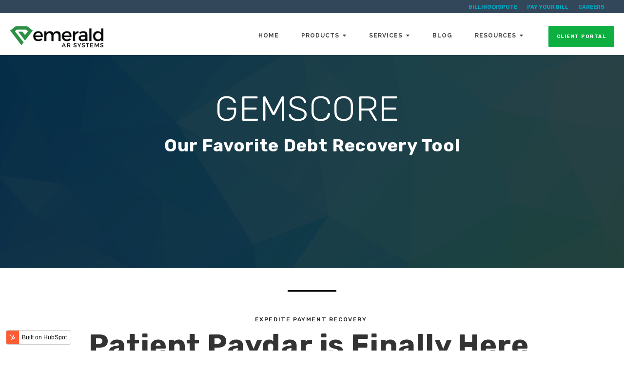

--- FILE ---
content_type: text/html; charset=UTF-8
request_url: https://www.emeraldar.com/payment-propensity
body_size: 8294
content:
<!doctype html><!--[if lt IE 7]> <html class="no-js lt-ie9 lt-ie8 lt-ie7" lang="en" > <![endif]--><!--[if IE 7]>    <html class="no-js lt-ie9 lt-ie8" lang="en" >        <![endif]--><!--[if IE 8]>    <html class="no-js lt-ie9" lang="en" >               <![endif]--><!--[if gt IE 8]><!--><html class="no-js" lang="en"><!--<![endif]--><head>
    <meta charset="utf-8">
    <meta http-equiv="X-UA-Compatible" content="IE=edge,chrome=1">
    <meta name="author" content="Emerald AR Systems">
    <meta name="description" content="Emerald’s propensity to pay service predicts your patient's propensity to pay based on over 100 pay predictors. ">
    <meta name="generator" content="HubSpot">
    <title>Payment Propensity</title>
    <link rel="shortcut icon" href="https://www.emeraldar.com/hubfs/Emerald_AR_December2018%20Theme/images/favicon.png">
    
<meta name="viewport" content="width=device-width, initial-scale=1">

    <script src="/hs/hsstatic/jquery-libs/static-1.1/jquery/jquery-1.7.1.js"></script>
<script>hsjQuery = window['jQuery'];</script>
    <meta property="og:description" content="Emerald’s propensity to pay service predicts your patient's propensity to pay based on over 100 pay predictors. ">
    <meta property="og:title" content="Payment Propensity">
    <meta name="twitter:description" content="Emerald’s propensity to pay service predicts your patient's propensity to pay based on over 100 pay predictors. ">
    <meta name="twitter:title" content="Payment Propensity">

    

    
    <style>
a.cta_button{-moz-box-sizing:content-box !important;-webkit-box-sizing:content-box !important;box-sizing:content-box !important;vertical-align:middle}.hs-breadcrumb-menu{list-style-type:none;margin:0px 0px 0px 0px;padding:0px 0px 0px 0px}.hs-breadcrumb-menu-item{float:left;padding:10px 0px 10px 10px}.hs-breadcrumb-menu-divider:before{content:'›';padding-left:10px}.hs-featured-image-link{border:0}.hs-featured-image{float:right;margin:0 0 20px 20px;max-width:50%}@media (max-width: 568px){.hs-featured-image{float:none;margin:0;width:100%;max-width:100%}}.hs-screen-reader-text{clip:rect(1px, 1px, 1px, 1px);height:1px;overflow:hidden;position:absolute !important;width:1px}
</style>

<link rel="stylesheet" href="https://www.emeraldar.com/hubfs/hub_generated/template_assets/1/8303942496/1744297784519/template_clean-5-style.css">
<link rel="stylesheet" href="https://www.emeraldar.com/hubfs/hub_generated/module_assets/1/8484521528/1744369885435/module_CLEAN_5_-_Global_-_Header-1553794981693.min.css">
 
<style>
  
  .hhs-nav {padding-top: 8px;}
  .hhs-header {
   background-color:#fff; 
  }
  
  .header-container .hhs-header{top: 30px}
  .hhs-header.sticky-menu{top: 0px !important}
  
  
  .hhs-nav-opt-items {padding-top:0px;}
  
  
  .hhs-hat-menu .hs-menu-wrapper.hs-menu-flow-horizontal>ul li a {
   color:  rgba(0, 164, 189,100);
  }
  .hhs-hat-menu .hs-menu-wrapper.hs-menu-flow-horizontal>ul li a:hover {
   color:  rgba(255, 122, 89,100);
  }
  @media (max-width: 450px) {
    
  .hhs-header-cta {display: none;}
   
  }
  
   @media (max-width: 450px) {
    
      .hhs-header .hhs-nav {
        position: relative;
        margin-right: 20px;
        margin-left: 20px;
     }
     .hhs-header-menu .mobile-trigger { top: 28px  !important;}
     
     .hhs-header-logo {
      margin-left: 0px; 
     }
     .mobile-trigger { right: 0 !important;}
    .hhs-nav-opt-items {
      padding-right: 50px; 
    }
  }
  
  
</style>

<link rel="stylesheet" href="https://www.emeraldar.com/hubfs/hub_generated/module_assets/1/8484531539/1744369891786/module_CLEAN_5_-_Hero_-_Text_-_Use_at_the_top_of_page_onl-1553794984176.min.css">

<style>
  .hhs-hero h1, .hhs-hero h2, .hhs-hero h3, .hhs-hero h4, .hhs-hero h5, .hhs-hero h6, .hhs-hero p, .hhs-hero span, .hhs-hero li, .hhs-hero label {color: #ffffff !important;}





  #hs_cos_wrapper_module_15411804740592139 .hhs .hhs-hero {
    background-image: url(https://www.emeraldar.com/hubfs/gemscore.jpg);
    
    
      
  }






@media (max-width: 479px) {
    .hhs-hero-top { 
      height: 370px !important;
  }
  .hhs-hero-top .hhs-center-hero {
    max-width: 100% !important;
  }
  .hhs-hero-top.hhs-full-hero-vh {min-height: auto !important;}
}
</style>

<link rel="stylesheet" href="https://www.emeraldar.com/hubfs/hub_generated/module_assets/1/8484497072/1744369881875/module_CLEAN_5_-_Row_-_Full_Width_Content-1553794982053.min.css">

<style>
  .highlight-row-text *{
    color: rgba(34, 34, 34,100) !important;
  }
</style>

<link rel="stylesheet" href="https://www.emeraldar.com/hubfs/hub_generated/module_assets/1/8484521492/1744369884658/module_CLEAN_5_-_Item_-_Spacer-1553794970446.min.css">
<link rel="stylesheet" href="https://www.emeraldar.com/hubfs/hub_generated/module_assets/1/8484531538/1744369890556/module_CLEAN_5_-_Row_-_Testimonial_Scroller-1553794982938.min.css">
<link rel="stylesheet" href="https://www.emeraldar.com/hubfs/hub_generated/template_assets/1/6724459046/1744297785474/template_Emerald_AR_December2018-style.css">
<link rel="stylesheet" href="https://www.emeraldar.com/hubfs/hub_generated/template_assets/1/6724459043/1744297771950/template_Emerald_AR_December2018-modules.min.css">

<style>
  .footer-social i {font-size: px;}
  
  
  .hhs-footer .hs-menu-wrapper.hs-menu-flow-horizontal > ul li a {
 	padding: 0px 10px 5px;
  max-width: auto;
  font-size: 13px;
  overflow: visible;
  font-weight: 500;
  color: rgba(255, 255, 255,100);
}
  
</style>

<link rel="stylesheet" href="https://www.emeraldar.com/hubfs/hub_generated/template_assets/1/9530960966/1744297786332/template_Growth_Series_Theme.css">
    

    
<!--  Added by GoogleAnalytics integration -->
<script>
var _hsp = window._hsp = window._hsp || [];
_hsp.push(['addPrivacyConsentListener', function(consent) { if (consent.allowed || (consent.categories && consent.categories.analytics)) {
  (function(i,s,o,g,r,a,m){i['GoogleAnalyticsObject']=r;i[r]=i[r]||function(){
  (i[r].q=i[r].q||[]).push(arguments)},i[r].l=1*new Date();a=s.createElement(o),
  m=s.getElementsByTagName(o)[0];a.async=1;a.src=g;m.parentNode.insertBefore(a,m)
})(window,document,'script','//www.google-analytics.com/analytics.js','ga');
  ga('create','UA-41847106-1','auto');
  ga('send','pageview');
}}]);
</script>

<!-- /Added by GoogleAnalytics integration -->

    <link rel="canonical" href="https://www.emeraldar.com/payment-propensity">

<meta name="google-site-verification" content="ArtzkxVr3f-LCp4BXReAvffgtyqpcf8Dos6SwbxG0E0">
<link rel="stylesheet" href="https://use.fontawesome.com/releases/v5.8.1/css/all.css">
<meta property="og:url" content="https://www.emeraldar.com/payment-propensity">
<meta name="twitter:card" content="summary">
<link rel="stylesheet" href="//7052064.fs1.hubspotusercontent-na1.net/hubfs/7052064/hub_generated/template_assets/DEFAULT_ASSET/1767723259071/template_layout.min.css">


<link rel="stylesheet" href="https://www.emeraldar.com/hubfs/hub_generated/template_assets/1/8484521516/1744297785952/template_clean-5-style-1553794978352.css">




</head>
<body class="   hs-content-id-9760152971 hs-site-page page " style="">
    <div class="header-container-wrapper">
    <div class="header-container container-fluid">

<div class="row-fluid-wrapper row-depth-1 row-number-1 ">
<div class="row-fluid ">
<div class="span12 widget-span widget-type-custom_widget " style="" data-widget-type="custom_widget" data-x="0" data-w="12">
<div id="hs_cos_wrapper_module_15411804146202133" class="hs_cos_wrapper hs_cos_wrapper_widget hs_cos_wrapper_type_module" style="" data-hs-cos-general-type="widget" data-hs-cos-type="module">



<div class="hhs-header-hat" style="background-color: rgba(51, 71, 91,100);">
  <div class="hhs-col-12 hhs-header-full">
    <div class="hhs-hat-menu"><span id="hs_cos_wrapper_module_15411804146202133_" class="hs_cos_wrapper hs_cos_wrapper_widget hs_cos_wrapper_type_simple_menu" style="" data-hs-cos-general-type="widget" data-hs-cos-type="simple_menu"><div id="hs_menu_wrapper_module_15411804146202133_" class="hs-menu-wrapper active-branch flyouts hs-menu-flow-horizontal" role="navigation" data-sitemap-name="" data-menu-id="" aria-label="Navigation Menu">
 <ul role="menu">
  <li class="hs-menu-item hs-menu-depth-1" role="none"><a href="https://share.hsforms.com/19JMxXfLJQVmZAu_Z6lfvFQ2vj2o?__hstc=33507169.a4ef11b15f1fbdf0c689f7913c4e0aa7.1565064394586.1565283894559.1565291729783.11&amp;__hssc=33507169.2.1565291729783&amp;__hsfp=4249850865" role="menuitem" target="_self">Billing Dispute</a></li>
  <li class="hs-menu-item hs-menu-depth-1" role="none"><a href="https://www.youraccountcenter.com/" role="menuitem" target="_self">Pay Your Bill</a></li>
  <li class="hs-menu-item hs-menu-depth-1" role="none"><a href="https://www.emeraldar.com/careers/" role="menuitem" target="_self">Careers</a></li>
 </ul>
</div></span></div>
  </div>
</div>

<div class="hhs-header" style="padding: 15px 0; background-color: ;"> 
  <div class="hhs-col-12 hhs-header-full">
    <div class="hhs-nav">
      <a href="https://emeraldar.com">
         <div class="hhs-header-logo ">
          <img class="hhs-logo-header for-main logo-color" src="https://www.emeraldar.com/hubfs/logobig.png" style="max-height: 45px;">
          <img class="hhs-logo-header for-main logo-white" src="https://www.emeraldar.com/hubfs/logosmall-1.png" style="max-height: 45px;">
          <img class="hhs-logo-header for-sticky" src="https://www.emeraldar.com/hubfs/logobig.png" style="max-height: 45px;">
        </div>
      </a>
      <div class="hhs-nav-opt-items">
        
        
        
        <div class="hhs-header-cta">
        <a target="_blank" class="cta_button cta-primary" href="https://clientportal.emeraldar.com/">Client Portal</a>
        </div>
        
        
        
        <div class="hhs-lang-switch">
          <span id="hs_cos_wrapper_module_15411804146202133_language_switcher" class="hs_cos_wrapper hs_cos_wrapper_widget hs_cos_wrapper_type_language_switcher" style="" data-hs-cos-general-type="widget" data-hs-cos-type="language_switcher"></span>
        </div>
      </div>
      <div class="hhs-header-menu custom-menu-primary ">
        <span id="hs_cos_wrapper_module_15411804146202133_" class="hs_cos_wrapper hs_cos_wrapper_widget hs_cos_wrapper_type_menu" style="" data-hs-cos-general-type="widget" data-hs-cos-type="menu"><div id="hs_menu_wrapper_module_15411804146202133_" class="hs-menu-wrapper active-branch flyouts hs-menu-flow-horizontal" role="navigation" data-sitemap-name="default" data-menu-id="6724976613" aria-label="Navigation Menu">
 <ul role="menu">
  <li class="hs-menu-item hs-menu-depth-1" role="none"><a href="https://www.emeraldar.com" role="menuitem">Home</a></li>
  <li class="hs-menu-item hs-menu-depth-1 hs-item-has-children" role="none"><a href="javascript:;" aria-haspopup="true" aria-expanded="false" role="menuitem">Products</a>
   <ul role="menu" class="hs-menu-children-wrapper">
    <li class="hs-menu-item hs-menu-depth-2" role="none"><a href="https://www.emeraldar.com/eligibility" role="menuitem">Medicaid Eligibility</a></li>
   </ul></li>
  <li class="hs-menu-item hs-menu-depth-1 hs-item-has-children" role="none"><a href="javascript:;" aria-haspopup="true" aria-expanded="false" role="menuitem">Services</a>
   <ul role="menu" class="hs-menu-children-wrapper">
    <li class="hs-menu-item hs-menu-depth-2" role="none"><a href="https://www.emeraldar.com/statements" role="menuitem">Patient Statements</a></li>
    <li class="hs-menu-item hs-menu-depth-2" role="none"><a href="https://www.emeraldar.com/earlystagebilling" role="menuitem">Early Stage Patient Billing</a></li>
    <li class="hs-menu-item hs-menu-depth-2" role="none"><a href="https://www.emeraldar.com/latestagepatientbilling" role="menuitem">Late Stage Billing</a></li>
   </ul></li>
  <li class="hs-menu-item hs-menu-depth-1" role="none"><a href="https://www.emeraldar.com/blog" role="menuitem">Blog</a></li>
  <li class="hs-menu-item hs-menu-depth-1 hs-item-has-children" role="none"><a href="javascript:;" aria-haspopup="true" aria-expanded="false" role="menuitem">Resources</a>
   <ul role="menu" class="hs-menu-children-wrapper">
    <li class="hs-menu-item hs-menu-depth-2" role="none"><a href="https://www.emeraldar.com/anesthesiology-patient-billing" role="menuitem">Anesthesiology Patient Billing</a></li>
    <li class="hs-menu-item hs-menu-depth-2" role="none"><a href="https://www.emeraldar.com/radiology-patient-billing-services/" role="menuitem">Radiology Patient Billing</a></li>
    <li class="hs-menu-item hs-menu-depth-2" role="none"><a href="https://www.emeraldar.com/medicaid-eligibility" role="menuitem">Medicaid Eligibility</a></li>
    <li class="hs-menu-item hs-menu-depth-2" role="none"><a href="https://www.emeraldar.com/hospital-patient-billing-services/" role="menuitem">Hospital Patient Billing </a></li>
    <li class="hs-menu-item hs-menu-depth-2" role="none"><a href="https://www.emeraldar.com/contact" role="menuitem">Contact Us</a></li>
   </ul></li>
 </ul>
</div></span>
      </div>
    </div>
</div>

</div>

</div><!--end widget-span -->
</div><!--end row-->
</div><!--end row-wrapper -->

    </div><!--end header -->
</div><!--end header wrapper -->

<div class="body-container-wrapper">
    <div class="body-container container-fluid">

<div class="row-fluid-wrapper row-depth-1 row-number-1 ">
<div class="row-fluid ">
<div class="span12 widget-span widget-type-custom_widget " style="" data-widget-type="custom_widget" data-x="0" data-w="12">
<div id="hs_cos_wrapper_module_15411804740592139" class="hs_cos_wrapper hs_cos_wrapper_widget hs_cos_wrapper_type_module" style="" data-hs-cos-general-type="widget" data-hs-cos-type="module">







<div class="hhs hhs-hero-con "> 
  <section class="hhs-col-12 hhs-hero  hhs-hero-top  parallax  " data-image-src="https://cdn2.hubspot.net/hubfs/4830288/gemscore.jpg" style="height: 35vw; min-height: 380px; ">
    
      <div class="overlay" style=" background-color: rgba(7, 55, 99,0.45);"></div>
    
    <div class="hhs-content-align">
    <div class="hhs-col-12 page-center">
      <div class="hhs-container-fluid">
      <div class="hhs-container ">
      <div class="hhs-col-12 hhs-text-center hhs-center-hero wow none" style="max-width: 100%;">
        <div id="hs_cos_wrapper_module_15411804740592139_" class="hs_cos_wrapper hs_cos_wrapper_widget hs_cos_wrapper_type_inline_rich_text" style="" data-hs-cos-general-type="widget" data-hs-cos-type="inline_rich_text" data-hs-cos-field="hero_text"><h1 style="font-size: 14px;">&nbsp;</h1>
<h4 style="font-size: 72px;">GEMSCORE&nbsp;</h4>
<h1 style="font-size: 36px;">Our Favorite Debt Recovery Tool</h1>
<h1 style="font-size: 72px;">&nbsp;</h1>
<h4>&nbsp;</h4>
<p>&nbsp;</p>
<p></p></div>
        
      </div>
      </div>
      </div>
    </div>
    </div>
    
  </section>
</div></div>

</div><!--end widget-span -->
</div><!--end row-->
</div><!--end row-wrapper -->

<div class="row-fluid-wrapper row-depth-1 row-number-2 ">
<div class="row-fluid ">
<div class="span12 widget-span widget-type-widget_container " style="" data-widget-type="widget_container" data-x="0" data-w="12">
<span id="hs_cos_wrapper_module_15411804942872144" class="hs_cos_wrapper hs_cos_wrapper_widget_container hs_cos_wrapper_type_widget_container" style="" data-hs-cos-general-type="widget_container" data-hs-cos-type="widget_container"><div id="hs_cos_wrapper_widget_9724985540" class="hs_cos_wrapper hs_cos_wrapper_widget hs_cos_wrapper_type_module" style="" data-hs-cos-general-type="widget" data-hs-cos-type="module">


	




<div id="sectopn-id" class="hhs" style=" background-color: rgba(255, 255, 255,100); padding: 25px 0;"> 
  <div class="hhs-col-12 page-center">
    <div data-wow-delay="none" class="hhs-text-content wow none" style="text-align: center !important; max-width: 90%;">
      <div class="hhs-divider hhs-divider-center" style="border-bottom: 3px solid rgba(0, 0, 0,100);">&nbsp;</div>
      
      
      
      
      
      <h6 style="clear: both;color: rgba(34, 34, 34,100) !important;">Expedite Payment Recovery&nbsp;</h6>
      <div style="color: rgba(34, 34, 34,100);"><h2 style="font-size: 60px;">Patient Paydar is Finally Here&nbsp;</h2>
<p style="font-size: 15px;">Emerald's recovery service uses over 100 different data points to help determine your patient's ability to repay debt. This innovative Propensity-To-Pay model calculates a patient’s ability to pay the debt within 60 days. We call the resulting figure a ‘Gemscore.’<br><br>The Gemscore helps us create tailor communications and calibrate our connection timelines with your patients. Our recovery results speak for themself, Emerald's custom recovery workflows and tailored messaging improve account resolution.</p></div>
    </div>
  </div>
</div></div>
<div id="hs_cos_wrapper_widget_9724985541" class="hs_cos_wrapper hs_cos_wrapper_widget hs_cos_wrapper_type_module" style="" data-hs-cos-general-type="widget" data-hs-cos-type="module"><link rel="stylesheet" href="https://use.fontawesome.com/releases/v5.3.1/css/all.css" integrity="sha384-mzrmE5qonljUremFsqc01SB46JvROS7bZs3IO2EmfFsd15uHvIt+Y8vEf7N7fWAU" crossorigin="anonymous">
<div class="hhs" style="padding: 50px 0; background-color: rgba(255, 255, 255,100);"> 
  <div class="hhs-col-12 page-center">
    <div class="hhs-col-4 ">
      <div class="hhs-container-fluid hhs-content-con" style="text-align: center;">
        
          
          <img src="https://www.emeraldar.com/hs-fs/hubfs/cards@2x-1.png?width=125&amp;height=150&amp;name=cards@2x-1.png" width="125" height="150" srcset="https://www.emeraldar.com/hs-fs/hubfs/cards@2x-1.png?width=63&amp;height=75&amp;name=cards@2x-1.png 63w, https://www.emeraldar.com/hs-fs/hubfs/cards@2x-1.png?width=125&amp;height=150&amp;name=cards@2x-1.png 125w, https://www.emeraldar.com/hs-fs/hubfs/cards@2x-1.png?width=188&amp;height=225&amp;name=cards@2x-1.png 188w, https://www.emeraldar.com/hs-fs/hubfs/cards@2x-1.png?width=250&amp;height=300&amp;name=cards@2x-1.png 250w, https://www.emeraldar.com/hs-fs/hubfs/cards@2x-1.png?width=313&amp;height=375&amp;name=cards@2x-1.png 313w, https://www.emeraldar.com/hs-fs/hubfs/cards@2x-1.png?width=375&amp;height=450&amp;name=cards@2x-1.png 375w" sizes="(max-width: 125px) 100vw, 125px">
          
        
        <div class="hhs-text-content">
          <h4><strong>Grade A&nbsp;</strong></h4>
<p>Possibly/Not Likely</p>
        </div>
      </div>
    </div>
    <div class="hhs-col-4 ">
      <div class="hhs-container-fluid hhs-content-con" style="text-align: center;">
        
          
          <img src="https://www.emeraldar.com/hs-fs/hubfs/cards.png?width=125&amp;height=150&amp;name=cards.png" width="125" height="150" srcset="https://www.emeraldar.com/hs-fs/hubfs/cards.png?width=63&amp;height=75&amp;name=cards.png 63w, https://www.emeraldar.com/hs-fs/hubfs/cards.png?width=125&amp;height=150&amp;name=cards.png 125w, https://www.emeraldar.com/hs-fs/hubfs/cards.png?width=188&amp;height=225&amp;name=cards.png 188w, https://www.emeraldar.com/hs-fs/hubfs/cards.png?width=250&amp;height=300&amp;name=cards.png 250w, https://www.emeraldar.com/hs-fs/hubfs/cards.png?width=313&amp;height=375&amp;name=cards.png 313w, https://www.emeraldar.com/hs-fs/hubfs/cards.png?width=375&amp;height=450&amp;name=cards.png 375w" sizes="(max-width: 125px) 100vw, 125px">
          
        
        <div class="hhs-text-content">
          <h4><strong>Grade AA&nbsp;</strong></h4>
<p>Could Happen/Likely</p>
        </div>
      </div>
    </div>
    <div class="hhs-col-4 ">
      <div class="hhs-container-fluid hhs-content-con" style="text-align: center;">
        
          
          <img src="https://www.emeraldar.com/hs-fs/hubfs/cards@2x-2.png?width=125&amp;height=150&amp;name=cards@2x-2.png" width="125" height="150" srcset="https://www.emeraldar.com/hs-fs/hubfs/cards@2x-2.png?width=63&amp;height=75&amp;name=cards@2x-2.png 63w, https://www.emeraldar.com/hs-fs/hubfs/cards@2x-2.png?width=125&amp;height=150&amp;name=cards@2x-2.png 125w, https://www.emeraldar.com/hs-fs/hubfs/cards@2x-2.png?width=188&amp;height=225&amp;name=cards@2x-2.png 188w, https://www.emeraldar.com/hs-fs/hubfs/cards@2x-2.png?width=250&amp;height=300&amp;name=cards@2x-2.png 250w, https://www.emeraldar.com/hs-fs/hubfs/cards@2x-2.png?width=313&amp;height=375&amp;name=cards@2x-2.png 313w, https://www.emeraldar.com/hs-fs/hubfs/cards@2x-2.png?width=375&amp;height=450&amp;name=cards@2x-2.png 375w" sizes="(max-width: 125px) 100vw, 125px">
          
        
        <div class="hhs-text-content">
          <h4><strong>Grade AAA</strong></h4>
<p>Very Good Chance/More than Likely</p>
        </div>
      </div>
    </div>
  </div>
</div></div>
<div id="hs_cos_wrapper_widget_1558719987615" class="hs_cos_wrapper hs_cos_wrapper_widget hs_cos_wrapper_type_module" style="" data-hs-cos-general-type="widget" data-hs-cos-type="module">
<div class="hhs-horz-spacer divider-line" style="margin:25px 0 25px; border-bottom: 1px solid #FFFFFF"></div>
</div>
<div id="hs_cos_wrapper_widget_1558162556034" class="hs_cos_wrapper hs_cos_wrapper_widget hs_cos_wrapper_type_module" style="" data-hs-cos-general-type="widget" data-hs-cos-type="module">
<div class="hhs" style=" background-color: rgba(249, 249, 249,100);"> 
  <div class="hhs-col-12 no-padding hhs-bg-image-con padding-mobile">
    <div class="hhs-col-6 hhs-bg-image hide-mobile" style="background-image: url(https://www.emeraldar.com/hubfs/user-card.png);">
      <div class="hhs-container-fluid">
      </div>
    </div>
    <div class="hhs-col-6 ">
      <div class="hhs-container-fluid hhs-content-con-1 ">
        <div class="hhs-text-content wow fadeIn" style="padding: 50px 10%;">
          <div class="hhs-divider" style="border-bottom: 3px solid rgba(0, 0, 0,100)">&nbsp;</div>
          <h3><strong>Free</strong> Gem Score Analysis&nbsp;</h3>
<p>Whether you want to know how much your current collection agency should be recovering or you want to refine your internal recovery processes, we can help. <span>C</span><span>ontact</span><span> us</span> today for a free analysis.</p>
<p><!--HubSpot Call-to-Action Code -->
<span class="hs-cta-wrapper" id="hs-cta-wrapper-6ec8d645-5fb1-4f06-9933-f6db81099daf"><span class="hs-cta-node hs-cta-6ec8d645-5fb1-4f06-9933-f6db81099daf" id="hs-cta-6ec8d645-5fb1-4f06-9933-f6db81099daf">
  <!--[if lte IE 8]><div id="hs-cta-ie-element"></div><![endif]--><a href="https://hubspot-cta-redirect-na2-prod.s3.amazonaws.com/cta/redirect/4830288/6ec8d645-5fb1-4f06-9933-f6db81099daf"><img class="hs-cta-img" id="hs-cta-img-6ec8d645-5fb1-4f06-9933-f6db81099daf" style="border-width:0px;" src="https://hubspot-no-cache-na2-prod.s3.amazonaws.com/cta/default/4830288/6ec8d645-5fb1-4f06-9933-f6db81099daf.png" alt="Click Here"></a></span></span>
<!-- end HubSpot Call-to-Action Code --></p>
        </div>
      </div>
    </div>
  </div>
</div>
</div>
<div id="hs_cos_wrapper_widget_9724985547" class="hs_cos_wrapper hs_cos_wrapper_widget hs_cos_wrapper_type_module" style="" data-hs-cos-general-type="widget" data-hs-cos-type="module">
<style>
  
</style>
<div id="testimonials" class="section testimonials-section" style="padding: 50px 0; background-color: rgba(255, 255, 255,100);">
  <div class="page-center">
      <i class="fas fa-quote-right" style="text-align: center; font-size: 32px; padding: 15px; display: table; margin: 0 auto 30px;  color: rgba(61, 176, 12,100) !important;"></i>
    <div class="scrolling-testimonials">
      
          
      	<div class="testimonial-item" style="color: rgba(34, 34, 34,100) !important;">
            <div class="quote-con" style="font-size: 23px; font-style: italic; margin-bottom: 20px; text-align: center; line-height: 1.618em;"><div id="hs_cos_wrapper_widget_9724985547_" class="hs_cos_wrapper hs_cos_wrapper_widget hs_cos_wrapper_type_inline_text" style="" data-hs-cos-general-type="widget" data-hs-cos-type="inline_text" data-hs-cos-field="testimonial_group.testimonial_quote">I have personally dealt with Emerald AR Systems for 3 years now. They not only provide a great service for healthcare organizations, they do it with the highest level of integrity and attention to detail. I would recommend their services to anyone looking to lower their overhead costs and increase their patient collections.</div></div>
          	
            <div style="font-weight: bold; text-transform: uppercase; text-align: center; "><div id="hs_cos_wrapper_widget_9724985547_" class="hs_cos_wrapper hs_cos_wrapper_widget hs_cos_wrapper_type_inline_text" style="" data-hs-cos-general-type="widget" data-hs-cos-type="inline_text" data-hs-cos-field="testimonial_group.testimonial_name">Tom D</div></div>
          	<div style="text-align: center; color: rgba(34, 34, 34,0.7) !important;"><div id="hs_cos_wrapper_widget_9724985547_" class="hs_cos_wrapper hs_cos_wrapper_widget hs_cos_wrapper_type_inline_text" style="" data-hs-cos-general-type="widget" data-hs-cos-type="inline_text" data-hs-cos-field="testimonial_group.testimonial_title"></div></div>
      	</div>
          
      	<div class="testimonial-item" style="color: rgba(34, 34, 34,100) !important;">
            <div class="quote-con" style="font-size: 23px; font-style: italic; margin-bottom: 20px; text-align: center; line-height: 1.618em;"><div id="hs_cos_wrapper_widget_9724985547_" class="hs_cos_wrapper hs_cos_wrapper_widget hs_cos_wrapper_type_inline_text" style="" data-hs-cos-general-type="widget" data-hs-cos-type="inline_text" data-hs-cos-field="testimonial_group.testimonial_quote">I have been a client of Emerald AR System's for about 4 years now. I have worked closely with Angelina, and I value her attentiveness to our accounts. She works seamlessly with our billing company. We have always been confident with Emerald handling our accounts.</div></div>
          	
            <div style="font-weight: bold; text-transform: uppercase; text-align: center; "><div id="hs_cos_wrapper_widget_9724985547_" class="hs_cos_wrapper hs_cos_wrapper_widget hs_cos_wrapper_type_inline_text" style="" data-hs-cos-general-type="widget" data-hs-cos-type="inline_text" data-hs-cos-field="testimonial_group.testimonial_name">Victoria V</div></div>
          	<div style="text-align: center; color: rgba(34, 34, 34,0.7) !important;"><div id="hs_cos_wrapper_widget_9724985547_" class="hs_cos_wrapper hs_cos_wrapper_widget hs_cos_wrapper_type_inline_text" style="" data-hs-cos-general-type="widget" data-hs-cos-type="inline_text" data-hs-cos-field="testimonial_group.testimonial_title"></div></div>
      	</div>
          
      	<div class="testimonial-item" style="color: rgba(34, 34, 34,100) !important;">
            <div class="quote-con" style="font-size: 23px; font-style: italic; margin-bottom: 20px; text-align: center; line-height: 1.618em;"><div id="hs_cos_wrapper_widget_9724985547_" class="hs_cos_wrapper hs_cos_wrapper_widget hs_cos_wrapper_type_inline_text" style="" data-hs-cos-general-type="widget" data-hs-cos-type="inline_text" data-hs-cos-field="testimonial_group.testimonial_quote">Emerald AR Systems is the best collection agency out there. The communication between them and our office is superb. In the medical billing world, collections can be a "touchy" subject, Emerald handles all of our accounts in a very professional manner. Their collection rate is also stellar.</div></div>
          	
            <div style="font-weight: bold; text-transform: uppercase; text-align: center; "><div id="hs_cos_wrapper_widget_9724985547_" class="hs_cos_wrapper hs_cos_wrapper_widget hs_cos_wrapper_type_inline_text" style="" data-hs-cos-general-type="widget" data-hs-cos-type="inline_text" data-hs-cos-field="testimonial_group.testimonial_name">Terri K</div></div>
          	<div style="text-align: center; color: rgba(34, 34, 34,0.7) !important;"><div id="hs_cos_wrapper_widget_9724985547_" class="hs_cos_wrapper hs_cos_wrapper_widget hs_cos_wrapper_type_inline_text" style="" data-hs-cos-general-type="widget" data-hs-cos-type="inline_text" data-hs-cos-field="testimonial_group.testimonial_title"></div></div>
      	</div>
          
      	<div class="testimonial-item" style="color: rgba(34, 34, 34,100) !important;">
            <div class="quote-con" style="font-size: 23px; font-style: italic; margin-bottom: 20px; text-align: center; line-height: 1.618em;"><div id="hs_cos_wrapper_widget_9724985547_" class="hs_cos_wrapper hs_cos_wrapper_widget hs_cos_wrapper_type_inline_text" style="" data-hs-cos-general-type="widget" data-hs-cos-type="inline_text" data-hs-cos-field="testimonial_group.testimonial_quote">It is not an easy task for a collection agency these days- trying to collect patient money owed while providing customer service with excellent results. Emerald has been able to do this. Best of all I do not receive any complaints from patients! Most Collection Agencies are thought of as unfeeling and rude while Emerald has shown respect and kept the integrity I look for in any business I deal with. I have been with them for 10 years and have never been disappointed. Jonathan Witt is a pleasure to deal with delivering personal service.</div></div>
          	
            <div style="font-weight: bold; text-transform: uppercase; text-align: center; "><div id="hs_cos_wrapper_widget_9724985547_" class="hs_cos_wrapper hs_cos_wrapper_widget hs_cos_wrapper_type_inline_text" style="" data-hs-cos-general-type="widget" data-hs-cos-type="inline_text" data-hs-cos-field="testimonial_group.testimonial_name">Sheri C</div></div>
          	<div style="text-align: center; color: rgba(34, 34, 34,0.7) !important;"><div id="hs_cos_wrapper_widget_9724985547_" class="hs_cos_wrapper hs_cos_wrapper_widget hs_cos_wrapper_type_inline_text" style="" data-hs-cos-general-type="widget" data-hs-cos-type="inline_text" data-hs-cos-field="testimonial_group.testimonial_title"></div></div>
      	</div>
          
      	<div class="testimonial-item" style="color: rgba(34, 34, 34,100) !important;">
            <div class="quote-con" style="font-size: 23px; font-style: italic; margin-bottom: 20px; text-align: center; line-height: 1.618em;"><div id="hs_cos_wrapper_widget_9724985547_" class="hs_cos_wrapper hs_cos_wrapper_widget hs_cos_wrapper_type_inline_text" style="" data-hs-cos-general-type="widget" data-hs-cos-type="inline_text" data-hs-cos-field="testimonial_group.testimonial_quote">I have been a long-standing customer with Emerald AR systems and have used their services for several organizations I have been affiliated with. Their customer service, technology, and their successful collection rate is what makes me a repeat customer. The ability to listen to calls made and see notes and the progress of their collection efforts is an excellent tool in managing patient collections. I highly recommend Emerald AR.</div></div>
          	
            <div style="font-weight: bold; text-transform: uppercase; text-align: center; "><div id="hs_cos_wrapper_widget_9724985547_" class="hs_cos_wrapper hs_cos_wrapper_widget hs_cos_wrapper_type_inline_text" style="" data-hs-cos-general-type="widget" data-hs-cos-type="inline_text" data-hs-cos-field="testimonial_group.testimonial_name">John Smith</div></div>
          	<div style="text-align: center; color: rgba(34, 34, 34,0.7) !important;"><div id="hs_cos_wrapper_widget_9724985547_" class="hs_cos_wrapper hs_cos_wrapper_widget hs_cos_wrapper_type_inline_text" style="" data-hs-cos-general-type="widget" data-hs-cos-type="inline_text" data-hs-cos-field="testimonial_group.testimonial_title">Hubspot</div></div>
      	</div>
          
     
    </div>
  </div>
</div></div></span>
</div><!--end widget-span -->
</div><!--end row-->
</div><!--end row-wrapper -->

    </div><!--end body -->
</div><!--end body wrapper -->

<div class="footer-container-wrapper">
    <div class="footer-container container-fluid">

<div class="row-fluid-wrapper row-depth-1 row-number-1 ">
<div class="row-fluid ">
<div class="span12 widget-span widget-type-custom_widget " style="" data-widget-type="custom_widget" data-x="0" data-w="12">
<div id="hs_cos_wrapper_module_1566847891967267" class="hs_cos_wrapper hs_cos_wrapper_widget hs_cos_wrapper_type_module" style="" data-hs-cos-general-type="widget" data-hs-cos-type="module">


<div class="hhs hhs-footer" style="padding: 100px 0; background-color: rgba(51, 71, 91,100);">
  <div class="hhs-col-12 page-center">
    <div class="hhs-col-3">
    	<img src="" style="max-height: px; margin-bottom: 20px;">
      <p></p>
      
    </div>
    <div class="hhs-col-3">
      <div class="hhs-footer-menu">
      	<span id="hs_cos_wrapper_module_1566847891967267_" class="hs_cos_wrapper hs_cos_wrapper_widget hs_cos_wrapper_type_simple_menu" style="" data-hs-cos-general-type="widget" data-hs-cos-type="simple_menu"><div id="hs_menu_wrapper_module_1566847891967267_" class="hs-menu-wrapper active-branch flyouts hs-menu-flow-horizontal" role="navigation" data-sitemap-name="" data-menu-id="" aria-label="Navigation Menu">
 <ul role="menu">
  <li class="hs-menu-item hs-menu-depth-1" role="none"><a href="https://www.emeraldar.com/contact-us/" role="menuitem" target="_self">Contact Us</a></li>
  <li class="hs-menu-item hs-menu-depth-1" role="none"><a href="https://youraccountcenter.com" role="menuitem" target="_self">Patient Payment Site</a></li>
  <li class="hs-menu-item hs-menu-depth-1" role="none"><a href="https://clientportal.emeraldar.com" role="menuitem" target="_self">Client Portal</a></li>
 </ul>
</div></span>
      </div>
    </div>
    <div class="hhs-col-3">
      <div class="hhs-contact-con">
        <h6 style="margin-bottom: 30px;color: rgba(255, 255, 255,100);">Contact Us</h6>
        <p><i class="fas fa-mobile-alt"></i><span> 866-299-8383</span></p>
        <p><i class="far fa-envelope"></i><span><a href="mailto:info@emeraldar.com">info@emeraldar.com</a></span></p>
        <p><i class="far fa-building"></i> <span><br>Phoenix, AZ 85012</span></p>
      </div>
    </div>
    <div class="hhs-col-3">
      <div class="hhs-subscribe-con">
      <h6 style="margin-bottom: 30px;color: rgba(255, 255, 255,100);"></h6>
        <div>
          <span id="hs_cos_wrapper_module_1566847891967267_" class="hs_cos_wrapper hs_cos_wrapper_widget hs_cos_wrapper_type_form" style="" data-hs-cos-general-type="widget" data-hs-cos-type="form"><h3 id="hs_cos_wrapper_form_213058178_title" class="hs_cos_wrapper form-title" data-hs-cos-general-type="widget_field" data-hs-cos-type="text"></h3>

<div id="hs_form_target_form_213058178"></div>









</span>
        </div>
      </div>
    </div>
    <div class="horz-rule"></div>
    <div>
      <div class="hhs-footer-copyright hhs-col-6" style="margin-top: 20px;">
        <p style="color: rgba(255, 255, 255,100);">©2019 Company Inc. All rights reserved.</p>
      </div>
      <div class="hhs-col-6 hhs-footer-mini-links" style="margin-top: 20px; float: right;">
      	<div class="text-align: right;"><span id="hs_cos_wrapper_module_1566847891967267_" class="hs_cos_wrapper hs_cos_wrapper_widget hs_cos_wrapper_type_simple_menu" style="" data-hs-cos-general-type="widget" data-hs-cos-type="simple_menu"><div id="hs_menu_wrapper_module_1566847891967267_" class="hs-menu-wrapper active-branch flyouts hs-menu-flow-horizontal" role="navigation" data-sitemap-name="" data-menu-id="" aria-label="Navigation Menu">
 <ul role="menu">
  <li class="hs-menu-item hs-menu-depth-1" role="none"><a href="https://www.emeraldar.com/about-us/" role="menuitem" target="_self">About Us</a></li>
  <li class="hs-menu-item hs-menu-depth-1" role="none"><a href="https://www.emeraldar.com/contact-us/" role="menuitem" target="_self">Contact Us</a></li>
 </ul>
</div></span></div>
      </div>
    </div>
  </div>
</div></div>

</div><!--end widget-span -->
</div><!--end row-->
</div><!--end row-wrapper -->

<div class="row-fluid-wrapper row-depth-1 row-number-2 ">
<div class="row-fluid ">
<div class="span12 widget-span widget-type-global_group " style="" data-widget-type="global_group" data-x="0" data-w="12">
<div class="" data-global-widget-path="generated_global_groups/8484521517.html"><div class="row-fluid-wrapper row-depth-1 row-number-1 ">
<div class="row-fluid ">
<div class="span12 widget-span widget-type-custom_widget " style="" data-widget-type="custom_widget" data-x="0" data-w="12">
<div id="hs_cos_wrapper_module_1542133680045554" class="hs_cos_wrapper hs_cos_wrapper_widget hs_cos_wrapper_type_module widget-type-space" style="" data-hs-cos-general-type="widget" data-hs-cos-type="module"><span class="hs-horizontal-spacer"></span></div>

</div><!--end widget-span -->
</div><!--end row-->
</div><!--end row-wrapper -->
</div>
</div><!--end widget-span -->
</div><!--end row-->
</div><!--end row-wrapper -->

<div class="row-fluid-wrapper row-depth-1 row-number-3 ">
<div class="row-fluid ">
<div class="span12 widget-span widget-type-custom_widget " style="" data-widget-type="custom_widget" data-x="0" data-w="12">
<div id="hs_cos_wrapper_module_15411804187492137" class="hs_cos_wrapper hs_cos_wrapper_widget hs_cos_wrapper_type_module" style="" data-hs-cos-general-type="widget" data-hs-cos-type="module"><link href="https://fonts.googleapis.com/css?family=Rubik:300,300i,400,400i,500,700" rel="stylesheet">
<link rel="stylesheet" href="https://pro.fontawesome.com/releases/v5.7.2/css/all.css" integrity="sha384-6jHF7Z3XI3fF4XZixAuSu0gGKrXwoX/w3uFPxC56OtjChio7wtTGJWRW53Nhx6Ev" crossorigin="anonymous">

<script type="text/javascript" src="https://cdn2.hubspot.net/hubfs/507386/js/wow.min.js"></script>
<script type="text/javascript" src="https://cdn2.hubspot.net/hubfs/507386/js/smooth-scroll-3-1.js"></script>

<script>
  new WOW().init();
</script>

<script type="text/javascript" src="https://cdn2.hubspot.net/hubfs/507386/hubtheme-main-clean-4.js"></script>

<script type="text/javascript" src="https://cdn2.hubspot.net/hubfs/507386/js/parallax-jq.js"></script></div>

</div><!--end widget-span -->
</div><!--end row-->
</div><!--end row-wrapper -->

    </div><!--end footer -->
</div><!--end footer wrapper -->

    
<script defer src="/hs/hsstatic/cms-free-branding-lib/static-1.2918/js/index.js"></script>
<!-- HubSpot performance collection script -->
<script defer src="/hs/hsstatic/content-cwv-embed/static-1.1293/embed.js"></script>
<script>
var hsVars = hsVars || {}; hsVars['language'] = 'en';
</script>

<script src="/hs/hsstatic/cos-i18n/static-1.53/bundles/project.js"></script>
<script src="https://www.emeraldar.com/hubfs/hub_generated/module_assets/1/8484521528/1744369885435/module_CLEAN_5_-_Global_-_Header-1553794981693.min.js"></script>
 
<script>
  

  







  

</script>


<script src="/hs/hsstatic/keyboard-accessible-menu-flyouts/static-1.17/bundles/project.js"></script>
<script src="https://www.emeraldar.com/hubfs/hub_generated/module_assets/1/8484531538/1744369890556/module_CLEAN_5_-_Row_-_Testimonial_Scroller-1553794982938.min.js"></script>

<script type="text/javascript" src="https://cdn2.hubspot.net/hubfs/507386/js/slick.js"></script>
<script type="text/javascript">
function testimonialSlider(){
  if(window.innerWidth > 980){ 
    $('.scrolling-testimonials').slick({
      infinite: true,
      dots:true,
      slidesToShow: 1,
      slidesToScroll: 1,
      arrows: true, 
    	autoplay: true,
    	dots: true,
    	autoplaySpeed: 4000
    });
  }
  else if((window.innerWidth <= 980) && (window.innerWidth > 650) ){
    $('.scrolling-testimonials').slick({
      infinite: true,
      slidesToShow: 1,
      slidesToScroll: 1,
      arrows: true
    });
  }
  else if(window.innerWidth <= 650){
    $('.scrolling-testimonials').slick({
      infinite: true,
      slidesToShow: 1,
      slidesToScroll: 1,
      arrows: true,
      dots: true
    });
  }
}
</script>


    <!--[if lte IE 8]>
    <script charset="utf-8" src="https://js-na2.hsforms.net/forms/v2-legacy.js"></script>
    <![endif]-->

<script data-hs-allowed="true" src="/_hcms/forms/v2.js"></script>

    <script data-hs-allowed="true">
        var options = {
            portalId: '4830288',
            formId: '4dbc1fad-7706-4601-95fa-000db8cb7dc3',
            formInstanceId: '9251',
            
            pageId: '9760152971',
            
            region: 'na2',
            
            
            
            
            pageName: "Payment Propensity",
            
            
            
            inlineMessage: "Thanks for submitting the form.",
            
            
            rawInlineMessage: "Thanks for submitting the form.",
            
            
            hsFormKey: "d6ee5c1257ceb2f28084d4b63ab2ccd8",
            
            
            css: '',
            target: '#hs_form_target_form_213058178',
            
            
            
            
            
            
            
            contentType: "standard-page",
            
            
            
            formsBaseUrl: '/_hcms/forms/',
            
            
            
            formData: {
                cssClass: 'hs-form stacked hs-custom-form'
            }
        };

        options.getExtraMetaDataBeforeSubmit = function() {
            var metadata = {};
            

            if (hbspt.targetedContentMetadata) {
                var count = hbspt.targetedContentMetadata.length;
                var targetedContentData = [];
                for (var i = 0; i < count; i++) {
                    var tc = hbspt.targetedContentMetadata[i];
                     if ( tc.length !== 3) {
                        continue;
                     }
                     targetedContentData.push({
                        definitionId: tc[0],
                        criterionId: tc[1],
                        smartTypeId: tc[2]
                     });
                }
                metadata["targetedContentMetadata"] = JSON.stringify(targetedContentData);
            }

            return metadata;
        };

        hbspt.forms.create(options);
    </script>


<!-- Start of HubSpot Analytics Code -->
<script type="text/javascript">
var _hsq = _hsq || [];
_hsq.push(["setContentType", "standard-page"]);
_hsq.push(["setCanonicalUrl", "https:\/\/www.emeraldar.com\/payment-propensity"]);
_hsq.push(["setPageId", "9760152971"]);
_hsq.push(["setContentMetadata", {
    "contentPageId": 9760152971,
    "legacyPageId": "9760152971",
    "contentFolderId": null,
    "contentGroupId": null,
    "abTestId": null,
    "languageVariantId": 9760152971,
    "languageCode": null,
    
    
}]);
</script>

<script type="text/javascript" id="hs-script-loader" async defer src="/hs/scriptloader/4830288.js"></script>
<!-- End of HubSpot Analytics Code -->


<script type="text/javascript">
var hsVars = {
    render_id: "a865ca39-fdb2-40d4-bc75-62601169e2c1",
    ticks: 1767757532609,
    page_id: 9760152971,
    
    content_group_id: 0,
    portal_id: 4830288,
    app_hs_base_url: "https://app-na2.hubspot.com",
    cp_hs_base_url: "https://cp-na2.hubspot.com",
    language: "en",
    analytics_page_type: "standard-page",
    scp_content_type: "",
    
    analytics_page_id: "9760152971",
    category_id: 1,
    folder_id: 0,
    is_hubspot_user: false
}
</script>


<script defer src="/hs/hsstatic/HubspotToolsMenu/static-1.432/js/index.js"></script>




    
    <!-- Generated by the HubSpot Template Builder - template version 1.03 -->

</div></body></html>

--- FILE ---
content_type: text/css
request_url: https://www.emeraldar.com/hubfs/hub_generated/module_assets/1/8484521528/1744369885435/module_CLEAN_5_-_Global_-_Header-1553794981693.min.css
body_size: -530
content:
.hhs-header-hat{width:100%;height:27px}.hhs-hat-menu{height:27px}.hhs-hat-menu{text-align:right}.hhs-header-search{float:left}.hhs-header-search a{display:block;padding:7px 20px}.blocker{z-index:10000 !important}.hhs-header-logo{display:inline-block;float:left}@media(max-width:768px){.hhs-header-cta{position:static !important}.hhs-header-search{position:static !important}.hhs-nav-opt-items{padding-right:100px}.hhs-header-logo{margin-left:20px}}

--- FILE ---
content_type: text/css
request_url: https://www.emeraldar.com/hubfs/hub_generated/module_assets/1/8484531538/1744369890556/module_CLEAN_5_-_Row_-_Testimonial_Scroller-1553794982938.min.css
body_size: 62
content:
.slick-slider{position:relative;display:block;box-sizing:border-box;-webkit-user-select:none;-moz-user-select:none;-ms-user-select:none;user-select:none;-webkit-touch-callout:none;-khtml-user-select:none;-ms-touch-action:pan-y;touch-action:pan-y;-webkit-tap-highlight-color:transparent}.slick-list{position:relative;display:block;overflow:hidden}.slick-list:focus{outline:0}.slick-list.dragging{cursor:pointer;cursor:hand}.slick-slider .slick-track,.slick-slider .slick-list{-webkit-transform:translate3d(0,0,0);-moz-transform:translate3d(0,0,0);-ms-transform:translate3d(0,0,0);-o-transform:translate3d(0,0,0);transform:translate3d(0,0,0)}.slick-track{position:relative;top:0;left:0;display:block}.slick-track:before,.slick-track:after{display:table;content:'';clear:both}.slick-loading .slick-track{visibility:hidden}.slick-slide{display:none;float:left;height:100%;min-height:1px}[dir='rtl'] .slick-slide{float:right}.slick-slide img{display:block}.slick-slide.slick-loading img{display:none}.slick-slide.dragging img{pointer-events:none}.slick-initialized .slick-slide{display:block}.slick-loading .slick-slide{visibility:hidden}.slick-vertical .slick-slide{display:block;height:auto;border:1px solid transparent}.slick-arrow.slick-hidden{display:none}.testimonials-section{padding:50px 0 90px;overflow:hidden}.scrolling-testimonials.slick-initialized .slick-slide{text-align:center;outline:0}.scrolling-testimonials.slick-initialized .slick-slide img{display:inline-block;vertical-align:middle}.scrolling-testimonials .slick-arrow{font-size:0;width:25px;height:100px;background-color:transparent;border:0;position:absolute;top:50%;margin-top:-70px;z-index:12;cursor:pointer;background-size:15px 15px !important}.scrolling-testimonials .slick-arrow:focus{outline:0}.scrolling-testimonials .slick-arrow:hover{opacity:.4}.scrolling-testimonials button.slick-prev{left:-40px;width:0;height:0;border-top:15px solid transparent;border-right:20px solid #ccc;border-bottom:15px solid transparent;padding:0px}.scrolling-testimonials button.slick-next{right:-40px;width:0;height:0;border-top:15px solid transparent;border-left:20px solid #ccc;border-bottom:15px solid transparent;padding:0px}.scrolling-testimonials .slick-dots{width:100%;text-align:center;list-style:none;left:0;bottom:-50px;padding-left:0px}.scrolling-testimonials .slick-dots li{display:inline-block;padding:5px}.scrolling-testimonials .slick-dots button{display:block;width:11px;height:11px;background-color:#111;border-radius:50%;border:0;font-size:0;padding:0px !important}.scrolling-testimonials .slick-dots li.slick-active button{background-color:#ddd}@media screen and (max-width:767px){.partners-testimonials button.slick-prev{left:0}.partners-testimonials button.slick-next{right:0}.scrolling-testimonials .slick-slider{width:auto !important}}

--- FILE ---
content_type: text/css
request_url: https://www.emeraldar.com/hubfs/hub_generated/template_assets/1/6724459046/1744297785474/template_Emerald_AR_December2018-style.css
body_size: 25020
content:
/* ==========================================================================
HubSpot Migrations Services - COS Boilerplate v2.0.0                              
========================================================================== */


/* ==========================================================================
Table of Contents:

1. EXTERNAL RESOURCES
2. BASE STYLES
3. COS STRUCTURE
4. MAIN NAVIGATION
5. BLOG
6. FORMS
7. BUTTONS
8. MISCELLANEOUS
9. MOBILE MEDIA QUERIES
========================================================================== */


/* ==========================================================================
1. EXTERNAL RESOURCES                                            
========================================================================== */


/* =============== @import, @font-face, and CSS File Includes =============== */
@import url('//fonts.googleapis.com/css?family=Raleway%3A400%2C100%2C500%2C600%2C700%2C800%2C900%2C300%2C200%7CLato:100,300,regular,700,900%7COpen+Sans:300%7CIndie+Flower:regular%7COswald:300,regular,700%7COpen+Sans%3A%2C300%2C400%2C700%7CRoboto%3A400%2C100%2C200%2C300%2C500%2C600%2C700%2C800%2C900%7CRaleway%3A400%2C100%2C200%2C300%2C500%2C600%2C700%2C800%2C900%7CRaleway%3A100%2C200%2C300%2Cregular%2C500%2C600%2C700%2C800%2C900#038;subset=latin%2Clatin-ext');
@import url('//fonts.googleapis.com/css?family=Raleway%3A400%2C100%2C500%2C600%2C700%2C800%2C900%2C300%2C200%7CLato:100,300,regular,700,900%7COpen+Sans:300%7CIndie+Flower:regular%7COswald:300,regular,700%7COpen+Sans%3A%2C300%2C400%2C700%7CRoboto%3A400%2C100%2C200%2C300%2C500%2C600%2C700%2C800%2C900%7CRaleway%3A400%2C100%2C200%2C300%2C500%2C600%2C700%2C800%2C900%7CRoboto%3A100%2C100italic%2C300%2C300italic%2Cregular%2Citalic%2C500%2C500italic%2C700%2C700italic%2C900%2C900italic#038;subset=latin%2Clatin-ext');
@import url('//cdn2.hubspot.net/hubfs/4830288/Emerald_AR_December2018%20Theme/css/FontAwesome.css');
@import url('//cdn2.hubspot.net/hubfs/4830288/Emerald_AR_December2018%20Theme/css/animation.css');


/* EX: @import url('http://example.com/example_style.css'); */

/* HubSpot_Boilerplate-modules.css is required to address style issues with the default modules and responsive grid layout */
/* Images */
img {
    max-width: 100%;
    height: auto;
    border: 0;
    -ms-interpolation-mode: bicubic;
    vertical-align: bottom; /* Suppress the space beneath the baseline */
}
img.alignRight, img.alignright{ margin: 0 0 5px 15px; }
img.alignLeft, img.alignleft{ margin: 0 15px 5px 0; }

/* Reduces min-height on bootstrap structure */
.row-fluid [class*="span"] { min-height: 1px; }

/* Blog Social Sharing */
.hs-blog-social-share .hs-blog-social-share-list {
    margin: 0;
    list-style: none !important;
}
.hs-blog-social-share .hs-blog-social-share-list .hs-blog-social-share-item {
    height: 30px;
    list-style: none !important;
}
@media (max-width: 479px){
    .hs-blog-social-share .hs-blog-social-share-list .hs-blog-social-share-item:nth-child(2) {
        float: none !important; /* Stack social icons into two rows on phones */
    }
}
.hs-blog-social-share .hs-blog-social-share-list .hs-blog-social-share-item .fb-like > span{
    vertical-align: top !important; /* Aligns Facebook icon with other social media icons */
}

/* Captcha */
#recaptcha_response_field {
    width: auto !important;
    display: inline-block !important;
}

/* line height fix for reCaptcha theme */
#recaptcha_table td {line-height: 0;}
.recaptchatable #recaptcha_response_field { min-height: 0;line-height: 12px; }

@media all and (max-width: 400px) {
/* beat recaptcha into being responsive, !importants and specificity are necessary */
    #captcha_wrapper,
    #recaptcha_area,
    #recaptcha_area table#recaptcha_table,
    #recaptcha_area table#recaptcha_table .recaptcha_r1_c1 {
        width: auto !important;
        overflow: hidden; 
    }
    #recaptcha_area table#recaptcha_table .recaptcha_r4_c4 { width: 67px !important; }
    #recaptcha_area table#recaptcha_table #recaptcha_image { width:280px !important; }
}

/* Videos */
video {
    max-width: 100%;
    height: auto;
}

/* Date Picker */
#calroot {
    width: 202px !important;
    line-height: normal;
}
#calroot,
#calroot *,
#calroot *:before,
#calroot *:after {
    -webkit-box-sizing: content-box;
    -moz-box-sizing: content-box;
    box-sizing: content-box;
} 
#calroot select {
    min-height: 0 !important;
    padding: 1px 2px !important;
    font-family: "Lucida Grande", "Lucida Sans Unicode", "Bitstream Vera Sans", "Trebuchet MS", Verdana, sans-serif !important;
    font-size: 10px !important;
    line-height: 18px !important;
    font-weight: normal !important;
} 
#caldays {
    margin-bottom: 4px;
}

/* Responsive Embed Container (iFrame, Object, Embed) */
.hs-responsive-embed,
.hs-responsive-embed.hs-responsive-embed-youtube,
.hs-responsive-embed.hs-responsive-embed-wistia,
.hs-responsive-embed.hs-responsive-embed-vimeo {
    position: relative;
    height: 0;
    overflow: hidden;
    padding-bottom: 56.25%;
    padding-top: 30px;
    padding-left: 0;
    padding-right: 0;
}
.hs-responsive-embed iframe, 
.hs-responsive-embed object, 
.hs-responsive-embed embed {
    position: absolute;
    top: 0;
    left: 0;
    width: 100%;
    height: 100%;
    border: 0;
}
.hs-responsive-embed.hs-responsive-embed-instagram {
    padding-top: 0px;
    padding-bottom: 116.01%;
}
.hs-responsive-embed.hs-responsive-embed-pinterest {
    height: auto;
    overflow: visible;
    padding: 0 0 0 0;
}
.hs-responsive-embed.hs-responsive-embed-pinterest iframe {
    position: static;
    width: auto;
    height: auto;
}
iframe[src^="http://www.slideshare.net/slideshow/embed_code/"] {
    width: 100%;
    max-width: 100%;
}
@media (max-width: 568px) {
    iframe {
        max-width: 100%;
    }
}

/* Forms */
textarea,
input[type="text"],
input[type="password"],
input[type="datetime"],
input[type="datetime-local"],
input[type="date"],
input[type="month"],
input[type="time"],
input[type="week"],
input[type="number"],
input[type="email"],
input[type="url"],
input[type="search"],
input[type="tel"],
input[type="color"]
select {
    display: inline-block;
    -webkit-box-sizing: border-box;
    -moz-box-sizing: border-box;
    box-sizing: border-box;
}

/* Fix radio button and check box fields in multi column forms*/
.hs-form fieldset[class*="form-columns"] input[type="checkbox"].hs-input,
.hs-form fieldset[class*="form-columns"] input[type="radio"].hs-input {
    width: auto;
}

/* System Template Forms */
#email-prefs-form .email-edit {
    width: 100% !important;
    max-width: 507px !important;
}
#hs-pwd-widget-password {
    height: auto !important;
}

/* Menus */
.hs-menu-wrapper ul {
    padding: 0; 
}

/* Horizontal Menu
   ========================================================================== */

.hs-menu-wrapper.hs-menu-flow-horizontal ul {
    list-style: none;
    margin: 0;
}
.hs-menu-wrapper.hs-menu-flow-horizontal > ul {
    display: inline-block;
}
.hs-menu-wrapper.hs-menu-flow-horizontal > ul:before {
    content: " ";
    display: table;
}
.hs-menu-wrapper.hs-menu-flow-horizontal > ul:after {
    content: " ";
    display: table;
    clear: both;
}
.hs-menu-wrapper.hs-menu-flow-horizontal > ul li.hs-menu-depth-1 {
    float: left;
}
.hs-menu-wrapper.hs-menu-flow-horizontal > ul li a {
    display: inline-block;
}
.hs-menu-wrapper.hs-menu-flow-horizontal > ul li.hs-item-has-children {
    position: relative;
}
.hs-menu-wrapper.hs-menu-flow-horizontal.flyouts > ul li.hs-item-has-children ul.hs-menu-children-wrapper {
    visibility: hidden;
    opacity: 0;
    -webkit-transition: opacity 0.4s;
    position: absolute;
    z-index: 10;
    left: 0;
}
.hs-menu-wrapper.hs-menu-flow-horizontal > ul li.hs-item-has-children ul.hs-menu-children-wrapper li a {
    display: block;
    white-space: nowrap;
}
.hs-menu-wrapper.hs-menu-flow-horizontal.flyouts > ul li.hs-item-has-children ul.hs-menu-children-wrapper li.hs-item-has-children ul.hs-menu-children-wrapper {
    left: 100%;
    top: 0;
}
.hs-menu-wrapper.hs-menu-flow-horizontal.flyouts > ul li.hs-item-has-children:hover > ul.hs-menu-children-wrapper {
    opacity: 1;
    visibility: visible;
}
.row-fluid-wrapper:last-child .hs-menu-wrapper.hs-menu-flow-horizontal > ul {
    margin-bottom: 0;
}
.hs-menu-wrapper.hs-menu-flow-horizontal.hs-menu-show-active-branch {
    position: relative;
}
.hs-menu-wrapper.hs-menu-flow-horizontal.hs-menu-show-active-branch > ul {
    margin-bottom: 0;
}
.hs-menu-wrapper.hs-menu-flow-horizontal.hs-menu-show-active-branch > ul li.hs-item-has-children {
    position: static;
}
.hs-menu-wrapper.hs-menu-flow-horizontal.hs-menu-show-active-branch > ul li.hs-item-has-children ul.hs-menu-children-wrapper {
    display: none;
}
.hs-menu-wrapper.hs-menu-flow-horizontal.hs-menu-show-active-branch > ul li.hs-item-has-children.active-branch > ul.hs-menu-children-wrapper {
    display: block;
    visibility: visible;
    opacity: 1;
}
.hs-menu-wrapper.hs-menu-flow-horizontal.hs-menu-show-active-branch > ul li.hs-item-has-children.active-branch > ul.hs-menu-children-wrapper:before {
    content: " ";
    display: table;
}
.hs-menu-wrapper.hs-menu-flow-horizontal.hs-menu-show-active-branch > ul li.hs-item-has-children.active-branch > ul.hs-menu-children-wrapper:after {
    content: " ";
    display: table;
    clear: both;
}
.hs-menu-wrapper.hs-menu-flow-horizontal.hs-menu-show-active-branch > ul li.hs-item-has-children.active-branch > ul.hs-menu-children-wrapper > li {
    float: left;
}
.hs-menu-wrapper.hs-menu-flow-horizontal.hs-menu-show-active-branch > ul li.hs-item-has-children.active-branch > ul.hs-menu-children-wrapper > li a {
    display: inline-block;
}

/* Vertical Menu
   ========================================================================== */ 

.hs-menu-wrapper.hs-menu-flow-vertical {
    width: 100%;
}
.hs-menu-wrapper.hs-menu-flow-vertical ul {
    list-style: none;
    margin: 0;
}
.hs-menu-wrapper.hs-menu-flow-vertical li a {
    display: block;
}
.hs-menu-wrapper.hs-menu-flow-vertical > ul {
    margin-bottom: 0;
}
.hs-menu-wrapper.hs-menu-flow-vertical > ul li.hs-menu-depth-1 > a {
    width: auto;
}
.hs-menu-wrapper.hs-menu-flow-vertical > ul li.hs-item-has-children {
    position: relative;
}

/* Flyouts */
.hs-menu-wrapper.hs-menu-flow-vertical.flyouts > ul li.hs-item-has-children ul.hs-menu-children-wrapper {
    visibility: hidden;
    opacity: 0;
    -webkit-transition: opacity 0.4s;
    position: absolute;
    z-index: 10;
    left: 0;
}
.hs-menu-wrapper.hs-menu-flow-vertical > ul li.hs-item-has-children ul.hs-menu-children-wrapper li a {
    display: block;
    white-space: nowrap;
}
.hs-menu-wrapper.hs-menu-flow-vertical.flyouts > ul li.hs-item-has-children ul.hs-menu-children-wrapper {
    left: 100%;
    top: 0;
}
.hs-menu-wrapper.hs-menu-flow-vertical.flyouts > ul li.hs-item-has-children:hover > ul.hs-menu-children-wrapper {
    opacity: 1;
    visibility: visible;
}


@media (max-width: 767px) {
    .hs-menu-wrapper, .hs-menu-wrapper * {
        -webkit-box-sizing: border-box;
        -moz-box-sizing: border-box;
        box-sizing: border-box;
        display: block;
        width: 100%;
    }
    .hs-menu-wrapper.hs-menu-flow-horizontal ul {
        list-style: none;
        margin: 0;
        display: block;
    }
    .hs-menu-wrapper.hs-menu-flow-horizontal > ul {
        display: block;
    }
    .hs-menu-wrapper.hs-menu-flow-horizontal > ul li.hs-menu-depth-1 {
        float: none;
    }
    .hs-menu-wrapper.hs-menu-flow-horizontal > ul li a,
    .hs-menu-wrapper.hs-menu-flow-horizontal > ul li.hs-item-has-children ul.hs-menu-children-wrapper li a,
    .hs-menu-wrapper.hs-menu-flow-horizontal.hs-menu-show-active-branch > ul li.hs-item-has-children.active-branch > ul.hs-menu-children-wrapper > li a {
        display: block;
    }

    /* Stacking Horizontal Nav for Mobile */
    .hs-menu-wrapper.hs-menu-flow-horizontal>ul li.hs-item-has-children ul.hs-menu-children-wrapper {
        visibility: visible !important;
        opacity: 1 !important;
        position: static !important;
    }
    .hs-menu-wrapper.hs-menu-flow-horizontal ul ul ul {
        padding: 0;
    }
    .hs-menu-wrapper.hs-menu-flow-horizontal>ul li.hs-item-has-children ul.hs-menu-children-wrapper li a {
        white-space: normal;
    }

    /* Stacking Vertical Nav for Mobile */
    .hs-menu-wrapper.hs-menu-flow-vertical.flyouts > ul li.hs-item-has-children ul.hs-menu-children-wrapper  {
        position: static;
        opacity: 1;
        visibility: visible;
    }
}

.hs-menu-wrapper.hs-menu-flow-vertical.no-flyouts .hs-menu-children-wrapper {
    visibility: visible;
    opacity: 1;
}
.hs-menu-wrapper.hs-menu-flow-horizontal.no-flyouts > ul li.hs-item-has-children ul.hs-menu-children-wrapper {
    display: block;
    visibility: visible;
    opacity: 1;
}

/* Space Module */
.widget-type-space { visibility: hidden; }

/* Blog Author Section */
.hs-author-social-links { display: inline-block; }
.hs-author-social-links a.hs-author-social-link {
    width: 24px;
    height: 24px;
    border-width: 0px;
    border: 0px;
    line-height: 24px;
    background-size: 24px 24px;
    background-repeat: no-repeat;
    display: inline-block;
    text-indent: -99999px;
}
.hs-author-social-links a.hs-author-social-link.hs-social-facebook {
    background-image: url("//static.hubspot.com/final/img/common/icons/social/facebook-24x24.png");
}
.hs-author-social-links a.hs-author-social-link.hs-social-linkedin {
    background-image: url("//static.hubspot.com/final/img/common/icons/social/linkedin-24x24.png");
}
.hs-author-social-links a.hs-author-social-link.hs-social-twitter {
    background-image: url("//static.hubspot.com/final/img/common/icons/social/twitter-24x24.png");
}
.hs-author-social-links a.hs-author-social-link.hs-social-google-plus {
    background-image: url("//static.hubspot.com/final/img/common/icons/social/googleplus-24x24.png");
}

/* Fix for CTA border box issue */
.hs-cta-wrapper a {
box-sizing: content-box;
-moz-box-sizing: content-box;
-webkit-box-sizing: content-box;
}

/*
 * jQuery FlexSlider v2.0
 * http://www.woothemes.com/flexslider/
 *
 * Copyright 2012 WooThemes
 * Free to use under the GPLv2 license.
 * http://www.gnu.org/licenses/gpl-2.0.html
 *
 * Contributing author: Tyler Smith (@mbmufffin)
 */

/* Wrapper */
.hs_cos_wrapper_type_image_slider {
    display: block;
    overflow: hidden
}

/* Browser Resets */
.hs_cos_flex-container a:active,
.hs_cos_flex-slider a:active,
.hs_cos_flex-container a:focus,
.hs_cos_flex-slider a:focus  {outline: none;}
.hs_cos_flex-slides,
.hs_cos_flex-control-nav,
.hs_cos_flex-direction-nav {margin: 0; padding: 0; list-style: none;}

/* No JavaScript Fallback */
/* If you are not using another script, such as Modernizr, make sure you
 * include js that eliminates this class on page load */

/* FlexSlider Default Theme
*********************************/
.hs_cos_flex-slider {margin: 0 0 60px; padding: 0; background: #fff; border: 0; position: relative; -webkit-border-radius: 4px; -moz-border-radius: 4px; -o-border-radius: 4px; border-radius: 4px; zoom: 1;}
.hs_cos_flex-viewport {max-height: 2000px; -webkit-transition: all 1s ease; -moz-transition: all 1s ease; transition: all 1s ease;}
.loading .hs_cos_flex-viewport {max-height: 300px;}
.hs_cos_flex-slider .hs_cos_flex-slides {zoom: 1;}

.carousel li {margin-right: 5px}

/* FlexSlider Necessary Styles
*********************************/
.hs_cos_flex-slider .hs_cos_flex-slides > li {display: none; -webkit-backface-visibility: hidden; position: relative;} /* Hide the slides before the JS is loaded. Avoids image jumping */
.hs_cos_flex-slider .hs_cos_flex-slides img {width: 100%; display: block; border-radius: 0px;}
.hs_cos_flex-pauseplay span {text-transform: capitalize;}

/* Clearfix for the .hs_cos_flex-slides element */
.hs_cos_flex-slides:after {content: "."; display: block; clear: both; visibility: hidden; line-height: 0; height: 0;}
html[xmlns] .hs_cos_flex-slides {display: block;}
* html .hs_cos_flex-slides {height: 1%;}


/* Direction Nav */
.hs_cos_flex-direction-nav {*height: 0;}
.hs_cos_flex-direction-nav a {width: 30px; height: 30px; margin: -20px 0 0; display: block; background: url("//cdn2.hubspotqa.com/local/hub/124/file-52894-png/bg_direction_nav.png") no-repeat 0 0; position: absolute; top: 50%; z-index: 10; cursor: pointer; text-indent: -9999px; opacity: 0; -webkit-transition: all .3s ease;}
.hs_cos_flex-direction-nav .hs_cos_flex-next {background-position: 100% 0; right: -36px; }
.hs_cos_flex-direction-nav .hs_cos_flex-prev {left: -36px;}
.hs_cos_flex-slider:hover .hs_cos_flex-next {opacity: 0.8; right: 5px;}
.hs_cos_flex-slider:hover .hs_cos_flex-prev {opacity: 0.8; left: 5px;}
.hs_cos_flex-slider:hover .hs_cos_flex-next:hover, .hs_cos_flex-slider:hover .hs_cos_flex-prev:hover {opacity: 1;}
.hs_cos_flex-direction-nav .hs_cos_flex-disabled {opacity: .3!important; filter:alpha(opacity=30); cursor: default;}

/* Direction Nav for the Thumbnail Carousel */
.hs_cos_flex_thumbnavs-direction-nav {
    margin: 0px;
    padding: 0px;
    list-style: none;
    }
.hs_cos_flex_thumbnavs-direction-nav {*height: 0;}
.hs_cos_flex_thumbnavs-direction-nav a {width: 30px; height: 140px; margin: -60px 0 0; display: block; background: url("//cdn2.hubspotqa.com/local/hub/124/file-52894-png/bg_direction_nav.png") no-repeat 0 40%; position: absolute; top: 50%; z-index: 10; cursor: pointer; text-indent: -9999px; opacity: 1; -webkit-transition: all .3s ease;}
.hs_cos_flex_thumbnavs-direction-nav .hs_cos_flex_thumbnavs-next {background-position: 100% 40%; right: 0px; }
.hs_cos_flex_thumbnavs-direction-nav .hs_cos_flex_thumbnavs-prev {left: 0px;}
.hs-cos-flex-slider-control-panel img { cursor: pointer; }
.hs-cos-flex-slider-control-panel img:hover { opacity:.8; }
.hs-cos-flex-slider-control-panel { margin-top: -30px; }



/* Control Nav */
.hs_cos_flex-control-nav {width: 100%; position: absolute; bottom: -40px; text-align: center;}
.hs_cos_flex-control-nav li {margin: 0 6px; display: inline-block; zoom: 1; *display: inline;}
.hs_cos_flex-control-paging li a {width: 11px; height: 11px; display: block; background: #666; background: rgba(0,0,0,0.5); cursor: pointer; text-indent: -9999px; -webkit-border-radius: 20px; -moz-border-radius: 20px; -o-border-radius: 20px; border-radius: 20px; box-shadow: inset 0 0 3px rgba(0,0,0,0.3);}
.hs_cos_flex-control-paging li a:hover { background: #333; background: rgba(0,0,0,0.7); }
.hs_cos_flex-control-paging li a.hs_cos_flex-active { background: #000; background: rgba(0,0,0,0.9); cursor: default; }

.hs_cos_flex-control-thumbs {margin: 5px 0 0; position: static; overflow: hidden;}
.hs_cos_flex-control-thumbs li {width: 25%; float: left; margin: 0;}
.hs_cos_flex-control-thumbs img {width: 100%; display: block; opacity: .7; cursor: pointer;}
.hs_cos_flex-control-thumbs img:hover {opacity: 1;}
.hs_cos_flex-control-thumbs .hs_cos_flex-active {opacity: 1; cursor: default;}

@media screen and (max-width: 860px) {
  .hs_cos_flex-direction-nav .hs_cos_flex-prev {opacity: 1; left: 0;}
  .hs_cos_flex-direction-nav .hs_cos_flex-next {opacity: 1; right: 0;}
}

.hs_cos_flex-slider .caption {
    background-color: black;
    position: static;
    font-size: 2em;
    line-height: 1.1em;
    color: white;
    padding: 0px 5% 0px 5%;
    width: 100%;
    top: 40%;
    text-align: center;
}
.hs_cos_flex-slider .superimpose .caption {
    color: white;
    font-size: 3em;
    line-height: 1.1em;
    position: absolute;
    padding: 0px 5% 0px 5%;
    width: 90%;
    top: 40%;
    text-align: center;
    background-color: transparent;
}

@media all and (max-width: 400px) {
    .hs_cos_flex-slider .superimpose .caption {
        background-color: black;
        position: static;
        font-size: 2em;
        line-height: 1.1em;
        color: white;
        width: 90%;
        padding: 0px 5% 0px 5%;
        top: 40%;
        text-align: center;
    }
}

.hs_cos_flex-slider h1,
.hs_cos_flex-slider h2,
.hs_cos_flex-slider h3,
.hs_cos_flex-slider h4,
.hs_cos_flex-slider h5,
.hs_cos_flex-slider h6,
.hs_cos_flex-slider p {
    color: white;
}
/* Thumbnail only version of the gallery */
.hs-gallery-thumbnails li {
    display: inline-block;
    margin: 0px;
    padding: 0px;
    margin-right:-4px;
}
.hs-gallery-thumbnails.fixed-height li img {
    max-height: 150px;
    margin: 0px;
    padding: 0px;
    border-width: 0px;
}

/* responsive pre elements */
pre { overflow-x: auto; }

/* responsive pre tables */
table pre { white-space: pre-wrap; }

/* Corrects width issues in table elements created via the wysiwyg editor */
table tr td img { max-width: initial; }

/* adding minimal spacing for blog comments */
.comment { margin: 10px 0 10px 0; }

/* make sure lines with no whitespace don't interefere with layout */
.hs_cos_wrapper_type_rich_text,
.hs_cos_wrapper_type_text,
.hs_cos_wrapper_type_header,
.hs_cos_wrapper_type_section_header,
.hs_cos_wrapper_type_raw_html,
.hs_cos_wrapper_type_raw_jinja,
.hs_cos_wrapper_type_page_footer {
    word-wrap: break-word;
}

/* HTML 5 Reset */
article, aside, details, figcaption, figure, footer, header, hgroup, nav, section {
    display: block;
}
audio, canvas, video {
    display: inline-block;
    *display: inline;
    *zoom: 1;
}
audio:not([controls]) {
    display: none;
}

/* Support migrations from wordpress */
.wp-float-left {
    float: left;
    margin: 0 20px 20px 0;
}

.wp-float-right {
    float: right;
    margin: 0 0 20px 20px;
}

/* Responsive Google Maps */
#map_canvas img, .google-maps img { max-width: none; }


/* ==========================================================================
2. BASE STYLES                                             
========================================================================== */

/* =============== Base =============== */

*, *:before, *:after {
  -moz-box-sizing: border-box; -webkit-box-sizing: border-box; box-sizing: border-box;
}

html, body {
  min-height: 100%;
  margin: 0;
  padding: 0;
} 

html {
  font-size: 10px;
  font-family: sans-serif;
  -webkit-text-size-adjust: 100%;
  -ms-text-size-adjust: 100%;
  -webkit-tap-highlight-color: rgba(0,0,0,0);
}

body {
  background: #fff;
  color: #000;
  font-family: "Roboto", Sans-Serif, Arial;
  font-size: 13px;
  line-height: 22px;
  word-break: break-word;
  -webkit-font-smoothing: antialiased;
}

*:focus {
  box-shadow: none;
  -webkit-box-shadow: none;
  outline: none;
  outline-offset: 0;
}

/* Page Center */
.container-fluid .row-fluid .page-center {
  float: none;
  max-width: 100%;
  margin: 0 auto;
  padding-right: 15px;
  padding-left: 15px;
}

/* Highlighted Text 
::-moz-selection {
color: #fff;
background: #333;
text-shadow: none;
}
::selection {
color: #fff;
background: #333;
text-shadow: none;
}
*/

/* =============== Typography =============== */

/* Basic text */
p {} 
small {}
strong {
  font-weight: 700;
}
em {}
cite {}
code {}
pre {}

sup, sub {
  position: relative;
  font-size: 75%;
  line-height: 0;
  vertical-align: baseline;
}

sup { top: -0.5em; }
sub { bottom: -0.25em; }

/* Headings */
h1, h2, h3, h4, h5, h6 {
  font-family: Raleway;
  font-weight: 600;
  line-height: 1.1;
  color: inherit;
}
h1, h2, h3 {
  margin-top: 20px;
  margin-bottom: 10px;
}
h4, h5, h6 {
  margin-top: 10px;
  margin-bottom: 10px;
}
h1 a, h2 a, h3 a, h4 a, h5 a, h6 a {}

h1 {
  font-size: 38px
}
h2 {
  font-size: 30px;
}
h3 {
  font-size: 24px;
}
h4 {
  font-size: 18px;
}
h5 {
  font-size: 14px;
}
h6 {
  font-size: 12px;
}

/* Anchor Links */
a {
  color: #338e33;
  text-decoration: none;
  -o-transition: all 0.15s ease-in;
  -webkit-transition: all 0.15s ease-in;
  -moz-transition: all 0.15s ease-in;
  transition: all 0.15s ease-in;
}
a:hover {
  text-decoration: none;
  color: #333;
}
a:focus {
  color: #2a6496;
  outline: none;
  outline-offset: 0;
  text-decoration: none;
}
/*a:hover, a:focus { color: #90f; }*/

/* Lists */
ul, ol {}
ul ul, ul ol, ol ol, ol ul {}
li {}

/* Block Quotes */
blockquote {}
blockquote p {}
blockquote small {}

/* Horizontal Rules */
hr {
  color: #ccc;
  background-color: #ccc;
  height: 1px;
  border: none;
}


/* =============== EU Cookie Confirmation Bar =============== */

/* Confirmation Outer Wrapper*/
#hs-eu-cookie-confirmation {}

/* Confirmation Inner Wrapper*/
#hs-eu-cookie-confirmation-inner {}
#hs-eu-cookie-confirmation-inner p{}

/* Confirmation Button */
#hs-en-cookie-confirmation-buttons-area {}
a#hs-eu-confirmation-button {}


/* ==========================================================================
3. COS STRUCTURE                                            
========================================================================== */


/* =============== Structure =============== */

/* The outer wrappers of your website */
.header-container-wrapper, 
.body-container-wrapper, 
.footer-container-wrapper {}

/* The inner wrappers of your website */
.header-container, 
.body-container, 
.footer-container {}

.header-container img, 
.body-container img, 
.footer-container img {
  vertical-align: middle;
}

/* =============== Header =============== */

.header-container-wrapper {}
.header-container {
  min-height: 103px !important;
}

.custom-header-group {
  position: fixed;
  top: 0;
  left: 0;
  width: 100%;
  z-index: 999;
  margin-top: 0;
  -webkit-transition: all 0.3s ease;
  -moz-transition: all 0.3s ease;
  transition: all 0.3s ease;
}
.custom-header-group.sticky-header {
  top: -37px;
}
.custom-header-topsec {
  background-color: #f1f1f1;
  border-bottom: 1px solid #e8e8e8;
  font-size: 11px;
  color: #333;
  letter-spacing: 0.6px;
}
.header-socialicons-module {
  float: right;
  padding: 0;
  margin: 0;
}
ul.header-socialicons-list {
  margin: 0 !important;
  padding: 0 !important;
  list-style: none !important;
}
.header-socialicon {
  float: left;
  margin-left: 15px;
}
.header-socialicon a {
  color: #707070;
  line-height: 36px;
  font-size: 13px;
  background: none;
  padding: 0;
  text-decoration: none;
}
.header-socialicon a:hover {
  color: #333;
  text-decoration: none;
}

.custom-header-btsec {
  background: #fff;
  position: relative;
  border-bottom: 1px solid #e2e2e2;
  min-height: 56px !important;
}
.custom-header-logo {
  -o-transition: all 0.2s ease-in;
  -webkit-transition: all 0.2s ease-in;
  -moz-transition: all 0.2s ease-in;
  transition: all 0.2s ease-in;
  margin-top: 16px;
}
.custom-header-logo img {
  -o-transition: all 0.1s;
  -webkit-transition: all 0.1s;
  -moz-transition: all 0.1s;
  transition: all 0.1s;
  width: auto;
  height: 35px;
  width: auto !important;
}
.sticky-header .custom-header-logo {
  margin-top: 10px;
}
.sticky-header .custom-header-logo img {
  height: 33px;
}
.headersearch-module {
  margin-top: 11px;
}

.custom-header-btrightcol {
  position: relative;
}
.custom-header-btrightcol > .row-fluid-wrapper > .row-fluid:before,
.custom-header-btrightcol > .row-fluid-wrapper > .row-fluid:after,
.custom-menu-group > .row-fluid-wrapper > .row-fluid:before,
.custom-menu-group > .row-fluid-wrapper > .row-fluid:after {
  display: none !important;
}
.custom-header-btrightcol > .row-fluid-wrapper > .row-fluid > .widget-span,
.custom-header-btrightcol .custom-menu-primary,
.custom-header-btrightcol .custom-header-btns {
  width: auto !important;
}
.custom-header-btrightcol > .row-fluid-wrapper > .row-fluid > .widget-span.custom-menu-group {
  width: calc(100% - 60px) !important;
}
.custom-header-btrightcol .custom-header-btns {
  float: right;
}
.widget-span.custom-header-search-group {
  float: right!important;
  width: auto !important;
}

#header-actions {
  text-align: right;
}
.headeraction-item {
  display: inline;
}
.headeraction-item > a {
  color: #338e33;
  text-decoration: none;
  display: inline-block;
  margin: 9px 8px 5px;
}
.headeraction-item > a:hover {
  color: #338e33;
  text-decoration: none;
}
.sticky-header .headeraction-item > a {
  margin: 6px 8px 4px;
}
.headeraction-item:last-child > a {
  margin-left: 0;
  margin-right: 0;
}
.asalah_button {
  text-align: center;
  border: 1px solid #338e33;
  letter-spacing: 1.5px;
  display: inline-block;
  border-radius: 4px;
  -o-transition: all 0.10s ease-in;
  -webkit-transition: all 0.10s ease-in;
  -moz-transition: all 0.10s ease-in;
  transition: all 0.10s ease-in;
}
a .asalah_button:hover {
  opacity: 0.9;
}
.asalah_button.button_medium {
  padding: 11px 31px;
  font-size: 14px;
}
#header-actions .btn-pay span {
  background-color: #338e33;
  color: #fff;
}
#header-actions .btn-pay span:hover,
.headeraction-item > a.btn-pay:hover span {
  background-color: #338e33;
  color: #fff;
}


.headersearch-module > div.header-search.search {
  position: relative;
}
.search {
  margin-left: 10px;
}
@-webkit-keyframes fadeOutUpSearch {
  0% {
    opacity: 1;
    -webkit-transform: translateY(0);
  }
  100% {
    opacity: 0;
    -webkit-transform: translateY(-36px);
  }
}
@-moz-keyframes fadeOutUpSearch {
  0% {
    opacity: 1;
    -moz-transform: translateY(0);
  }
  100% {
    opacity: 0;
    -moz-transform: translateY(-36px);
  }
}
@-o-keyframes fadeOutUpSearch {
  0% {
    opacity: 1;
    -o-transform: translateY(0);
  }
  100% {
    opacity: 0;
    -o-transform: translateY(-36px);
  }
}
@keyframes fadeOutUpSearch {
  0% {
    opacity: 1;
    transform: translateY(0);
  }
  100% {
    opacity: 0;
    transform: translateY(-36px);
  }
}
.fadeOutUpSearch {
  -webkit-animation-name: fadeOutUpSearch;
  -moz-animation-name: fadeOutUpSearch;
  -o-animation-name: fadeOutUpSearch;
  animation-name: fadeOutUpSearch;
}
.searchHelperFade {
  -webkit-animation-name: searchHelperFade;
  animation-name: searchHelperFade;
}
.header_search input[type="text"] {
  color: #000;  
  font-size: 12px;
  font-weight: 400;
  line-height: 15px;
  border-radius: 2px;
  width: 40px;
  height: 40px;
  padding: 10px 4px;
  padding-left: 34px;
  border: 1px solid transparent;
  background-color: transparent !important;
  -o-transition: width 0.2s ease-in;
  -webkit-transition: width 0.2s ease-in;
  -moz-transition: width 0.2s ease-in;
  transition: width 0.2s ease-in;
  float: right;
  margin: 0;
  opacity: 0;
}
.expanded_search.header_search input[type="text"] {
  width: 162px;
  padding-left: 42px;
  border-color: #e1e1e1;
  background-color: #fff;
  margin-top: 0;
  opacity: 1;
}
.header_search > i {
  float: left;
  padding: 10px;
  border-radius: 20px;
  position: absolute;
  margin: 2px;
  cursor: pointer;
  height: 36px;
  font-size: 15px;
  background-color: transparent;
  color: #555;
  padding-right: 0;
  text-align: right;
  margin-right: 0;
  width: 26px;
  left: calc(100% - 30px);
}
.header_search input[type="submit"] {
  outline: 0px !important;
  -webkit-appearance: none!important;
  box-shadow: none!important;
  border: none;
  margin: 6px 0 0;
  font-weight: 400;
  -webkit-border-radius: 2px;
  -moz-border-radius: 2px;
  -o-transition: all 0.12s ease-in;
  -webkit-transition: all 0.12s ease-in;
  -moz-transition: all 0.12s ease-in;
  transition: all 0.12s ease-in;
  text-shadow: none!important;
  font-size: 14px;
  line-height: 22px !important;
  background: none;
  letter-spacing: 1px;
  color: #EEE;
  position: absolute;
  top: 0;
  left: 0;
  width: 36px;
  height: 36px;
  margin-top: 0px;
  margin-left: 0px;
  padding: 0;
  background-color: transparent;
  display: none;
}
.header_search.expanded_search > i {
  width: 26px;
  left: 10px;
  right: auto;
}

.custom-header-group .gototop {
  display: none;
  position: absolute;
  margin-left: 10px;
  right: 0;
} 
.custom-header-group .gototop > i {
  float: left;
  background-color: #338e33;
  color: #fff;
  border-radius: 20px;
  line-height: 36px;
  margin: 2px;
  width: 36px;
  height: 36px;
  cursor: pointer;
  text-align: center;
}



/*  LP HEADER  */
.hs-lp-layout .header-container {
  min-height: 56px !important;
}
.hs-lp-layout .custom-header-group.sticky-header {
  top: 0;
}

/* =============== Content =============== */

.body-container-wrapper {}
.body-container {}
.body-container span.hs_cos_wrapper.hs_cos_wrapper_widget {
  display: block;
  margin-bottom: 30px;
}

.content-wrapper {}
.content-wrapper.page-center {
  padding-top: 30px;
  padding-bottom: 30px;
}
.main-content {}
.sidebar{}
.sidebar.right{}
.sidebar.left{}



/*  Search Result Default Stying */
ul.hs-search-field__suggestions:empty {
  display: none !important;
}
ul.hs-search-field__suggestions {
  padding: 5px;
  list-style: none !important;
}
ul.hs-search-field__suggestions li {
  padding: 3px 0;
  margin: 0;
}
ul.hs-search-field__suggestions li#results-for {
  font-size: 16px;
}
ul.hs-search-field__suggestions li > a {
  display: inline-block;
  padding: 2px 5px;
  margin: 0;
}
ul.hs-search-field__suggestions li > a:hover {
  color: #000;
}

.headersearch-module ul.hs-search-field__suggestions {
  list-style: none;
  position: absolute;
  background: #fff;
  margin: 0;
  min-width: 250px;
  left: auto;
  right: 0;
  border: 1px solid #eee;
  z-index: 5;
}

/* =============== Footer =============== */

.footer-container-wrapper {}
.footer-container {}

.custom-footer-group {
  background-color: #272727;
  padding: 90px 0 32px;
  color: #9D9D9D;
  letter-spacing: 0.3px;
}
.custom-footer-group .page-center {
  padding: 0 !important;
}
.widget-span.custom-ft-partnerlogo,
.widget-span.custom-ft-latestposts {
  width: 100% !important;
  float: none !important;
  margin-left: 0 !important;
  margin-right: 0 !important;
  padding-right: 15px;
  padding-left: 15px;
}

/**/
h4.latestpost-title {
  color: #ccc;
  font-family: Raleway;
  font-size: 14px;
  font-weight: 600;
  line-height: 1.1;
  text-transform: uppercase;
  margin: 0 0 14px;
  padding: 0 0 9px;
}
.latest-post-img {
  width: 42px;
  height: 42px;
  float: left;
  margin-right: 7px;
  border-radius: 4px;
  overflow: hidden;
}
.latest-post-img a {
  display: block;
  position: relative;
  width: 100%;
  height: 100%;
}
.latest-post-img img {
  position: absolute;
  top: 50%;
  left: 50%;
  transform: translate(-50%,-50%);
  width: 100%;
  height: 100%;
  object-fit: cover;
}
.latest-post-info {
  width: calc(100% - 49px);
  float: left;
}
h5.latest-post-title {
  margin-top: -3px;
  font-size: 13px;
  line-height: 16px;
  font-weight: 500;
  margin-bottom: -3px;
  font-family: Raleway;
  color: #ccc;
}
h5.latest-post-title > a {
  color: #ccc;
  text-decoration: none;
}
.latest-post-date {
  font-size: 11px;
  opacity: 0.8;
}

.custom-ft-navigation {
  padding-right: 15px;
  padding-left: 15px;
}
.custom-ft-navigation .hs-menu-wrapper {
  border-top: 4px solid #323232;
  margin-top: 50px;
  padding-top: 22px;
  line-height: 0;
}
.custom-ft-navigation .hs-menu-wrapper > ul {
  display: inline-block;
  border: 1px solid transparent;
}
.custom-ft-navigation .hs-menu-wrapper > ul > li {
  float: left !important;
  width: auto !important;
  display: block;
  position: relative;
  font-size: 12px;
  line-height: 22px;
}
.custom-ft-navigation .hs-menu-wrapper > ul li > a {
  display: block;
  position: relative;
  padding: 0px 16px 0px;
  padding-left: 0;
  margin-right: 11px;
  text-transform: uppercase;
  color: #666;
  font-size: 12px;
  font-weight: 600;
  line-height: 22px;
  letter-spacing: 0.5px;
  text-decoration: none;
}
.custom-ft-navigation .hs-menu-wrapper > ul li:last-child > a {
  padding-right: 0;
}
.custom-ft-navigation .hs-menu-wrapper > ul li > a:hover {
  color: #666;
  text-decoration: none;
}



/* ==========================================================================
4. MAIN NAVIGATION                                            
========================================================================== */

.mobilemenu-row-fluid {
  display: none !important;
}


/* =============== Custom Menu Primary =============== */

@media screen and (min-width:992px) {

  /* Parent List */
  .custom-menu-primary .hs-menu-wrapper {
    line-height: 1;
  }
  .custom-menu-primary .hs-menu-wrapper > ul{}
  .custom-menu-primary .hs-menu-wrapper > ul > li {
    text-align: center;
    padding-right: 26px;
    position: relative;
    display: block;
  }
  .custom-menu-primary .hs-menu-wrapper > ul > li > a {
    letter-spacing: 1px;
    color: #555;
    border-radius: 0px;
    font-size: 13px;
    font-weight: 500;
    -o-transition: padding 0.2s ease-in;
    -webkit-transition: padding 0.2s ease-in;
    -moz-transition: padding 0.2s ease-in;
    transition: padding 0.2s ease-in;
    line-height: 20px;
    display: block;
    position: relative;
    font-family: Raleway;
    padding: 22px 0 22px;
    border-bottom: 2px solid transparent;
    margin-bottom: -3px;
  }
  .custom-menu-primary .hs-menu-wrapper > ul > li > a:hover{
    color: #333;
    background-color: transparent;
  }
  .custom-menu-primary .hs-menu-wrapper > ul > li.active > a,
  .custom-menu-primary .hs-menu-wrapper > ul > li.active-branch > a,
  .custom-menu-primary .hs-menu-wrapper > ul > li:hover > a {
    border-bottom-color: #338e33;
  }


  .sticky-header .custom-menu-primary .hs-menu-wrapper > ul > li > a {
    padding-top: 11px;
    padding-bottom: 10px;
  }
  /* Child List */
  .custom-menu-primary .hs-menu-wrapper > ul ul{
    min-width: 160px;
    margin: 0;
    font-size: 14px;
    text-align: left;
    list-style: none;
    background-color: #fff;
    -webkit-background-clip: padding-box;
    background-clip: padding-box;
    -webkit-box-shadow: 0 6px 12px rgba(0,0,0,.175);
    box-shadow: 0 6px 12px rgba(0,0,0,.175);
    border-top: 2px solid #338e33;
    border-bottom: 1px solid rgba(0,0,0,.15);
  }
  .custom-menu-primary .hs-menu-wrapper > ul ul li{}
  .custom-menu-primary .hs-menu-wrapper > ul ul li > a {
    display: block;
    padding: 6px 14px;
    clear: both;
    font-weight: normal;
    line-height: 22px;
    font-size: 12px;
    border-bottom: 1px solid #eee;
    color: #555;
  }
  .custom-menu-primary .hs-menu-wrapper > ul ul li:last-child > a {
    border-bottom: 0 none;
  }
  .custom-menu-primary .hs-menu-wrapper > ul ul li a:hover {
    background-color: #338e33;
    color: #fff;
  }
  .custom-menu-primary .hs-menu-wrapper > ul ul li.active > a,
  .custom-menu-primary .hs-menu-wrapper > ul ul li.active-branch > a,
  .custom-menu-primary .hs-menu-wrapper > ul ul li.active > a:hover,
  .custom-menu-primary .hs-menu-wrapper > ul ul li.active-branch > a:hover {
    color: #555;
    border-bottom-color: #eee;
    background-color: #f5f5f5;
  }

  .custom-menu-primary .hs-menu-wrapper > ul ul ul {
    display: none !important;
  }

  /* Override max width on menu links */
  .custom-menu-primary .hs-menu-wrapper > ul li a, 
  .hs-menu-wrapper.hs-menu-flow-horizontal > ul li.hs-item-has-children ul.hs-menu-children-wrapper li a {
    overflow: visible !important;
    max-width: none !important;
    width: auto !important;
  }

  /* Fix menu disappearing on desktop after toggling mobile menu */
  .custom-menu-primary .hs-menu-wrapper,
  .custom-menu-primary .hs-menu-wrapper > ul ul { 
    display:block !important;
  }

  .mobilemenu-row-fluid,
  .custom-menu-primary.mobile-menu {
    display: none !important;
  }

  .hs-blog-post .custom-menu-primary .hs-menu-wrapper > ul > li.active-branch > a {
    border-bottom-color: transparent;
  }

}


@media (min-width: 992px) and (max-width: 1199px) {

  .custom-menu-primary .hs-menu-wrapper > ul > li {
    padding-right: 12px;
  }
  .custom-header-btrightcol > .row-fluid-wrapper > .row-fluid > .widget-span.custom-menu-group {
    padding-left: 20px;
  }
  .headeraction-item > a {
    margin-top: 14px;
  }
  .sticky-header .headeraction-item > a {
    margin-top: 8px;
  }
  .asalah_button.button_medium {
    padding: 5px 10px;
  }

}


/* =============== Mobile Toggle Menu =============== */
.slide-back {
  display: none !important;
  cursor: pointer;
}
.custom-menu-primary .hs-menu-wrapper > ul ul li.parent-clone {
  display: none;
}

/* Hide button on Desktop */
.mobile_menu, .child-trigger{ display: none; }

@media (max-width: 991px){

  .mm-menu_theme-dark {
    /*--mm-color-button: rgba( 255, 255, 255, 0.4);
    --mm-color-text-dimmed: rgba( 255, 255, 255, 0.4);
    --mm-color-background-highlight: rgba( 255, 255, 255, 0.08);
    --mm-color-background-emphasis: rgba( 0, 0, 0, 0.1);*/
    border-color: rgba( 0, 0, 0, 0.3);
    color: rgba( 255, 255, 255, 0.85);
    background: #333;
    box-shadow: 0 0 20px rgba( 0, 0, 0, 0.5);
  }
  .mm-panel, .mm-panels {
    color: rgba(255, 255, 255, 0.6);
    background: #333;
  }

  /* ===== Mobile Toggle Button ===== */
  .mobile_menu {
    display: initial !important;
    float: right;
    font-size: 24px;
    margin-top: 9px;
  }
  .mobile_menu a {
    color: inherit;
  }

  .header-container {
    min-height: 0 !important;
  }
  .custom-header-group {
    position: static !important;
  }
  .custom-header-logo {
    margin-top: 15px!important;
    margin-bottom: 15px!important;
  }
  .headersearch-module > div.header-search.search {
    float: right;
  }
  .custom-header-btrightcol > .row-fluid-wrapper > .row-fluid > .widget-span.custom-menu-group {
    display: none !important;
  }
  .custom-header-logo img {
    height: 35px !important;
  }

  /* ===== Mobile Menu Styles ===== */  
  body.mobile-open {
    overflow: hidden;
  }

  .custom-menu-primary.mobile-menu,
  .custom-menu-primary.mobile-menu.js-enabled {
    display: none;
    position: fixed;
    left: 0;
    top: 0;
    z-index: 0;
    padding: 0; /* Makes room for button */
    margin: 0;
    width: 80%;
    min-width: 140px;
    max-width: 440px;
    height: 100%;
    background: #333;
    color: rgba(255, 255, 255, 0.6);
    overflow: hidden;
    padding: 0;
  }
  .mobile-open .custom-menu-primary.mobile-menu,
  .mobile-open .custom-menu-primary.mobile-menu.js-enabled {
    display: block;
    z-index: 999999;
  }

  /* Hide menu on mobile */
  .custom-menu-primary.js-enabled .hs-menu-children-wrapper{
    display: none;
  }  


  /**/
  .mm-menu:not(.mm-menu_opened) {
    display: none !important;
  }
  .mm-menu {
    width: 80%;
    min-width: 140px;
    max-width: 440px;
  }
  #mm-1.mm-panel_has-navbar .mm-navbar {
    display: none !important;
  }
  .mm-panel {
    padding: 0 !important;
  }
  .mm-panels > .mm-panel > .mm-listview {
    margin-left: 0 !important;
    margin-right: 0 !important;
  }
  .mm-menu ul.mm-listview {
    padding: 20px 0 0;
  }
  .mm-menu ul.mm-listview li > a {
    padding: 15px 20px 16px;
    color: rgba(255, 255, 255, 0.6);
  }
  .mm-menu ul.mm-listview li.hs-item-has-children > a.mm-listitem__text {
    padding-right: 5px;
    margin-right: 40px;
    width: calc(100% - 45px);
  }
  .mm-menu ul.mm-listview li > a.mm-listitem__btn {
    width: 45px;
    height: 100%;
    padding: 0;
    position: absolute;
    right: 0;
    top: 0;
    z-index: 2;
    background: rgba(3, 2, 1, 0);
  }
  .mm-panels {
    font-size: 14px;
    color: rgba(255, 255, 255, 0.6);
  }
  .mm-menu ul.mm-listview li > a.mm-listitem__btn {
    border-color: rgba(0, 0, 0, 0.15);
  }
  .mm-btn_next:after, 
  .mm-btn_prev:before {
    border-color: rgba(255, 255, 255, 0.3);
    width: 5px;
    height: 5px;
    border-width: 2px;
    top: 3px; 
  }
  .mm-btn_next:after {
    right: 20px;
  }
  .mm-listitem:after {
    border-color: rgba(0, 0, 0, 0.15);
  }
  .mm-panels > .mm-panel > .mm-navbar + .mm-listview {
    margin-top: 0 !important;
    padding-top: 0;
  }
  .mm-panel_has-navbar .mm-navbar {
    padding: 15px 20px;
    font-size: 12px;
    text-indent: 20px;
    padding-top: 30px;
    background: rgba(0, 0, 0, 0.1);
    color: rgba(255, 255, 255, 0.3);
    height: 68px;
    position: relative !important;
    margin-top: -20px;
    border-color: transparent;
  }
  .mm-panel_has-navbar .mm-navbar .mm-btn_prev:before {
    top: 16px;
    margin-left: -1px;
  }
  .mm-panel_has-navbar .mm-navbar a.mm-navbar__title {
    text-align: left;
    padding: 2px 0 0;
  }
  .mm-menu ul.mm-listview li.hs-menu-depth-2 > a {
    font-size: 12px;
    border-bottom: 0;
    padding: 16px 20px 17px;
  }
  .mm-menu ul.mm-listview li.hs-menu-depth-2 > a:hover {
    background-color: #338e33;
    color: rgba(255, 255, 255, 0.6);
  }
  .mm-menu #mm-2 ul.mm-listview li.hs-menu-depth-2.hs-item-has-children > a {
    width: 100%;
  }
  /**/


  .custom-menu-primary .hs-menu-wrapper ul li {
    position: relative;
    list-style: none;
    display: block;
    padding: 0;
    margin: 0;
  }
  .custom-menu-primary .hs-menu-wrapper ul li > a {
    text-overflow: ellipsis;
    white-space: nowrap;
    overflow: hidden;
    display: block;
    padding: 15px 20px 16px;
    margin: 0;
    color: rgba(255, 255, 255, 0.6);
    font-family: Roboto;
    font-size: 14px;
    line-height: 20px;
    text-decoration: none;
  }
  .custom-menu-primary .hs-menu-wrapper ul li > a:after {
    content: '';
    border-bottom-width: 1px;
    border-bottom-style: solid;
    border-color: rgba(0, 0, 0, 0.15);
    display: block;
    width: calc(100% - 20px);
    position: absolute;
    bottom: 0;
    left: 0;
    margin-left: 20px;
  }
  .custom-menu-primary .hs-menu-wrapper ul li > a:hover {
    color: rgba(255, 255, 255, 0.6);
    text-decoration: none;
  }
  .custom-menu-primary .hs-menu-wrapper ul ul li > a {
    padding: 16px 20px 17px;
    font-size: 12px;
    border-bottom: 0;
  }


}


/* ==========================================================================
5. BLOG                                        
========================================================================== */


/* =============== General Blog Styles =============== */

/* Blog Post and Listing Body Class */
.blog {}

/* Blog Post */
.hs-blog-post {}

/* Blog Listing */
.hs-blog-listing {}

/* Blog Columns Wrapper */
.blog .content-wrapper {}


/* =============== Blog Content Column =============== */

.blog .blog-content {}

/* Use this to style the main wrapper for the blog listing pages */
.blog-listing-wrapper {}

/* Use this to style the main wrapper for the blog post pages */
.blog-post-wrapper {}

/* Blog Title */
.hs-blog-header h1 {}
.hs-blog-header h1 a{}

/* Blog Post Title */
.post-header h2 {}
.post-header h2 a {}

/* Blog Author and Avatar */
#hubspot-author_data {}
#hubspot-author_data:after {
  content: '';
  display: block;
  clear: both;
}
#hubspot-author_data a.author-link {}
#hubspot-author_data .hs-author-avatar {}
#hubspot-author_data .hs-author-avatar img {
  width: 50px;
  float: left;
  margin-right: 15px;
  -webkit-border-radius: 50%;
  -moz-border-radius: 50%;
  border-radius: 50%;
}

/* Use this to set up different styling for your blog posts */
.blog-listing-wrapper .post-listing .post-item {}
.blog-listing-wrapper .post-listing .post-item .post-body {}
.blog-post-wrapper .post-body {}

/* Post Featured Image on Listings Page */
.hs-featured-image-wrapper {}
.hs-featured-image-wrapper .hs-featured-image-link {}
.hs-featured-image-wrapper .hs-featured-image-link img.hs-featured-image{
  border-width: 0;
  max-height: 170px;
  max-width: 210px;
  height: auto;
  width: auto;
  display: inline-block !important;
  float: right;
  margin: 20px 0 20px 20px;
}

/* Read More Link */
a.more-link {}

/* Blog Topics List */
#hubspot-topic_data {}
#hubspot-topic_data a.topic-link {}

/* Blog Social Sharing Icons */
.hs-blog-social-share {
  margin-top: 20px;
  padding: 10px 0 0 0;
  border-top: 1px solid #cccccc;
  border-bottom: 1px solid #cccccc;
  height: auto;
}

/* Blog Commments */
#comments-listing {
  border-bottom: 1px solid #ccc;
  margin-bottom: 30px;
  margin-top: 30px;
}
.comment {
  margin: 10px 0;
  border-top: 1px solid #ccc;
  padding: 15px 0;
}
.comment-date { font-size: 13px; text-align: right; }
.comment-from { font-weight: bold; }
.comment-body { padding: 10px 0; }

/* Pagination */
.blog-pagination {}
.blog-pagination a {}
.blog-pagination a.previous-posts-link {}
.blog-pagination a.all-posts-link {}
.blog-pagination a.next-posts-link {}

/* Blog All Posts Page */
.hs-content-path-blog-all {}
div.post-listing-simple {}
div.post-listing-simple .post-item {}
h2.post-listing-simple {}
h2.post-listing-simple a {}


/* =============== Blog Sidebar =============== */

.blog .blog-sidebar {}

/* Blog Modules */
.blog .blog-sidebar .widget-span {}


/* =============== Blog Author Page and Author Bio =============== */

.hs-blog-listing .hs-author-profile {
  border-bottom: 1px solid #ccc;
  padding: 0 0 20px 0;
  margin: 0 0 20px 0;
}
.hs-blog-post .hs-author-profile {
  border-top: 1px solid #ccc;
  border-bottom: 1px solid #ccc;
  padding: 20px 0 20px 0;
  margin: 20px 0 20px 0;
}
.hs-author-profile .hs-author-profile:after {
  content: '';
  display: block;
  clear: both;
}

/* Author Avatar */
.hs-author-profile .hs-author-avatar {
  float: left;
  margin-right: 15px;
  max-width: 100px;
}
.hs-author-profile .hs-author-avatar img{
  -webkit-border-radius: 50%;
  -moz-border-radius: 50%;
  border-radius: 50%;
  max-width: 100%;
}

/* Author Bio Wrapper*/
.hs-author-profile .hs-author-bio {
  overflow: hidden;
}

/* Author Name */
.hs-author-profile h2.hs-author-name {
  margin: 0 0 10px 0;
}

/* Author Social Follow Me */
.hs-author-profile .hs-author-social-section {}
.hs-author-profile .hs-author-social-label {}
.hs-author-profile .hs-author-social-links {}
.hs-author-profile .hs-author-social-link {}
.hs-author-profile .hs-social-facebook {}
.hs-author-profile .hs-social-linkedin {}
.hs-author-profile .hs-social-twitter {}
.hs-author-profile .hs-social-google-plus {}


/* ==========================================================================
6. FORMS                                        
========================================================================== */


/* =============== Global Form Styles =============== */

/* Form Field */
.hs-form-field {
  margin: 0 0 15px;
}

/* Descriptions */
.hs-field-desc {}

/* Labels and Legends */
label {}
.hs-form-field > label {}

/* One Line Inputs */
input[type="text"],
input[type="password"], 
input[type="datetime"], 
input[type="datetime-local"], 
input[type="date"], 
input[type="month"], 
input[type="time"], 
input[type="week"], 
input[type="number"], 
input[type="email"], 
input[type="url"], 
input[type="search"], 
input[type="tel"], 
input[type="color"],
input[type="file"],
textarea,
select {
  color: #666;
  font-family: Roboto, sans-serif;
  font-size: 12px;
  font-weight: 600;
  line-height: 22px;
  -webkit-border-radius: 3px;
  -moz-border-radius: 3px;
  border-radius: 0;
  border: 1px solid #ddd;
  background-color: #fcfcfc;
  display: block;
  width: 100%;
  max-width: 100%;
  min-height: 36px;
  height: 36px;
  margin: 4px 0 5px;
  padding: 10px 12px;
  outline: 0;
  -webkit-appearance: none!important;
  box-shadow: none!important;
}

input[type="text"]:focus,
input[type="password"]:focus, 
input[type="datetime"]:focus, 
input[type="datetime-local"]:focus, 
input[type="date"]:focus, 
input[type="month"]:focus, 
input[type="time"]:focus, 
input[type="week"]:focus, 
input[type="number"]:focus, 
input[type="email"]:focus, 
input[type="url"]:focus, 
input[type="search"]:focus, 
input[type="tel"]:focus, 
input[type="color"]:focus,
input[type="file"]:focus,
textarea:focus,
select:focus {}

.one-column .body-container input[type="text"],
.one-column .body-container input[type="password"], 
.one-column .body-container input[type="datetime"], 
.one-column .body-container input[type="datetime-local"], 
.one-column .body-container input[type="date"], 
.one-column .body-container input[type="month"], 
.one-column .body-container input[type="time"], 
.one-column .body-container input[type="week"], 
.one-column .body-container input[type="number"], 
.one-column .body-container input[type="email"], 
.one-column .body-container input[type="url"], 
.one-column .body-container input[type="search"], 
.one-column .body-container input[type="tel"], 
.one-column .body-container input[type="color"],
.one-column .body-container input[type="file"],
.one-column .body-container textarea,
.one-column .body-container select,
.body-container .hs-search-field {
  width: 100% !important;
  max-width: 500px;
}
/* Separate Styles for Multiple Line Inputs */
textarea {
  min-height: 242px;
  height: 242px;
}
textarea:focus {}

/* Separate Styles for Drop Downs */
select {
  border: 1px solid #ddd;
  padding: 0 12px;
  height: 36px;
  line-height: 16px;
  -webkit-appearance: none;
  -moz-appearance: none;
  appearance: none;
  position: relative;
  vertical-align: middle!important;
  padding-right: 15px;
  margin-top: 0;
  background: transparent!important;
  z-index: 2;
  font-weight: normal;
}
select:focus {}

/* Multiple Selection Inputs */
form.hs-form ul.inputs-list {
  list-style: none !important;
  padding: 0 !important;
  margin: 0 !important;
}
form.hs-form .hs-form-field ul.inputs-list li input {}
input[type="radio"] {}
input[type="checkbox"] {}

/* Required */
input:focus:required:invalid, 
textarea:focus:required:invalid, 
select:focus:required:invalid {}

input:focus:required:invalid:focus, 
textarea:focus:required:invalid:focus, 
select:focus:required:invalid:focus {}

/* Error */
form.hs-form ul.inputs-list.hs-error-msgs {
  list-style: none !important;
  padding: 0 0 5px !important;
  margin: 0 !important;
}
form.hs-form ul.inputs-list.hs-error-msgs label {
  color: #f00;
  font-family: Roboto;
  font-size: 1em;
  font-weight: normal;
  line-height: 22px;
  display: block;
}

form.hs-form .hs_error_rollup ul.inputs-list.hs-error-msgs {
  clear: both;
  margin: 10px 0 !important;
  padding: 10px !important;
  border: 2px solid #f7e700;
}
form.hs-form .hs_error_rollup ul.inputs-list.hs-error-msgs label {
  color: #000;
  font-family: Roboto;
  font-size: 13px;
  line-height: 22px;
  margin: 0;
  padding: 0;
}

/* Placeholder Text */
::-webkit-input-placeholder {} /* Webkit Browsers */
:-moz-placeholder {} /* Firefox 18- */
::-moz-placeholder {} /* Firefox 19+ */
:-ms-input-placeholder {} /* IE10 */


/* =============== Multi Column Form =============== */

.hs-form fieldset.form-columns-1 {}
.hs-form fieldset.form-columns-1 .hs-form-field {}
.hs-form fieldset.form-columns-2 {}
.hs-form fieldset.form-columns-2 .hs-form-field {}
.hs-form fieldset.form-columns-3 {}
.hs-form fieldset.form-columns-3 .hs-form-field {}

/* Multiple Selection Inputs */
form.hs-form .hs-form-field ul.inputs-list li input {}
input[type="radio"] {}
input[type="checkbox"] {}
form.hs-form fieldset { max-width: none; }
form.hs-form fieldset .hs-form-field { padding: 0 10px 0 0; }
form.hs-form fieldset[class*="form-columns"] .input { margin-right: 0; }
form.hs-form fieldset[class*="form-columns"] .hs-input { width: 100%; }
form.hs-form fieldset[class*="form-columns"] .hs-input[type="checkbox"] { width: auto; }
form.hs-form fieldset.form-columns-3 .hs-form-field { width: 33.33%; }

@media (max-width: 400px) {
  form.hs-form fieldset .hs-form-field { padding: 0; }
  form.hs-form fieldset.form-columns-3 .hs-form-field,
  form.hs-form .form-columns-2 .hs-form-field .hs-input, 
  form.hs-form .form-columns-3 .hs-form-field .hs-input { width: 100%; }
  form.hs-form .form-columns-3 .hs-form-field .hs-input[type="checkbox"] { width: auto; }
}


/* =============== Blog Comment Form =============== */

/* Label */
#comment-form .hs-form-field > label {}
#comment-form label {}

/* Inputs */
#comment-form input[type="text"] {}
#comment-form input[type="text"]:focus {}

#comment-form textarea {}
#comment-form textarea:focus {}

#comment-form input[type="checkbox"] {}


/* =============== Blog Subscription Form =============== */

/* Label */
#hs_form_target_blog_subscription .hs-form-field > label {}
#hs_form_target_blog_subscription label {}

/* Inputs */
#hs_form_target_blog_subscription input[type="email"] {}
#hs_form_target_blog_subscription input[type="email"]:focus {}
#hs_form_target_blog_subscription input[type="radio"], #hs_form_target_blog_subscription input[type="checkbox"] {
  width: auto;
  margin-right: 10px;
}

/* =============== Google Search Form =============== */

/* Label */
.widget-type-google_search label {}

/* Input */
.widget-type-google_search input[type="text"] {}
.widget-type-google_search input[type="focus"] {}


/* ==========================================================================
7. BUTTONS                                        
========================================================================== */


/* =============== All Global Buttons (Excluding CTAs) =============== */

.hs-button.primary,
input[type="submit"],
input[type="button"] {
  cursor: pointer;
  -webkit-appearance: none;
  text-decoration: none !important;
  white-space: normal !important;
  border: none;
  position: relative;
  -webkit-border-radius: 2px;
  -moz-border-radius: 2px;
  -o-transition: all 0.12s ease-in;
  -webkit-transition: all 0.12s ease-in;
  -moz-transition: all 0.12s ease-in;
  transition: all 0.12s ease-in;
  height: auto;
  text-shadow: none;
  background: none;
  letter-spacing: 1px;
  background-color: #338e33;
  outline: 0px;
  box-shadow: none;
  display: inline-block;
  color: #EEE;
  font-family: Roboto, sans-serif;
  font-size: 14px;
  font-weight: 400;
  line-height: 22px;
  padding: 7px 30px 7px;
  margin: 6px 0 0;
}

.hs-button.primary:hover,
input[type="submit"]:hover,
input[type="button"]:hover {
  color: #EEE;
  background-color: #444;
  text-decoration: none !important;
}

.hs-button.primary:focus,
input[type="submit"]:focus,
input[type="button"]:focus {}


/* =============== Form Module Button =============== */

.hs_cos_wrapper_type_form .hs-button.primary.large {}
.hs_cos_wrapper_type_form .hs-button.primary.large:hover {}
.hs_cos_wrapper_type_form .hs-button.primary.large:focus {}


/* =============== Blog Comment Button =============== */

#add-comment-button.hs-button.primary {}
#add-comment-button.hs-button.primary:hover {}
#add-comment-button.hs-button.primary:focus {}


/* =============== Blog Subscription Button =============== */

#hs_form_target_blog_subscription .hs-button.primary.large {}
#hs_form_target_blog_subscription .hs-button.primary.large:hover {}
#hs_form_target_blog_subscription .hs-button.primary.large:focus {}


/* =============== Google Search Button =============== */

.widget-type-google_search .hs-button.primary {}
.widget-type-google_search .hs-button.primary:hover {}
.widget-type-google_search .hs-button.primary:focus {}


/* ==========================================================================
8. MISCELLANEOUS                                      
========================================================================== */


.body-container .hs_cos_wrapper_type_rich_text ul,
.body-container .hs_cos_wrapper_type_rich_text ol {
  margin-top: 0;
  margin-bottom: 10px;
}
.body-container .hs_cos_wrapper_type_rich_text ul ul {
  margin-bottom: 0;
}
.body-container .hs_cos_wrapper_type_rich_text li > ul {
  margin-top: 8px;
}
img[align="right"] {
  float: right;
  margin: 4px 0 10px 20px;
}
img[align="right"]:last-child,
.patient-content-flexi *:last-child {
  margin-bottom: 0;
}
img[align="center"] {
  vertical-align: middle;
  display: block;
  margin-left: auto;
  margin-right: auto;
}
.btn {
  display: inline-block;
  margin-bottom: 0;
  text-align: center;
  vertical-align: middle;
  cursor: pointer;
  background-image: none;
  background-color: transparent;
  color: #5472d2;
  border: 1px solid transparent;
  box-sizing: border-box;
  word-wrap: break-word;
  -webkit-user-select: none;
  -moz-user-select: none;
  -ms-user-select: none;
  user-select: none;
  text-decoration: none;
  position: relative;
  top: 0;
  -webkit-transition: all 0.2s ease-in-out;
  transition: all 0.2s ease-in-out;
  line-height: normal;
  background-image: -webkit-linear-gradient(top, rgba(255, 255, 255, 0.2) 0%, rgba(255, 255, 255, 0.01) 100%);
  background-image: -o-linear-gradient(top, rgba(255, 255, 255, 0.2) 0%, rgba(255, 255, 255, 0.01) 100%);
  background-image: linear-gradient(to bottom, rgba(255, 255, 255, 0.2) 0%, rgba(255, 255, 255, 0.01) 100%);
  background-repeat: repeat-x;
  filter: progid:DXImageTransform.Microsoft.gradient(startColorstr='#33ffffff',endColorstr='#03ffffff',GradientType=0);
  border-radius: 5px;
  font-size: 14px;
  padding: 14px 20px;
}
.btn:hover {
  border: 1px solid transparent;
  text-decoration: none;
  color: #4868cf;
}
.green-btn.btn {
  color: #fff;
  border-color: #6ab165;
  background-color: #6ab165;
}
.green-btn.btn:hover {
  color: #f7f7f7;
  border-color: #59a453;
  background-color: #59a453;
}


/* ==========================================================================
ANIMATION
========================================================================== */
.wpb_start_animation.wpb_top-to-bottom {
  -webkit-animation: wpb_ttb 0.7s 1 cubic-bezier(0.175, 0.885, 0.32, 1.275);
  -o-animation: wpb_ttb 0.7s 1 cubic-bezier(0.175, 0.885, 0.32, 1.275);
  animation: wpb_ttb 0.7s 1 cubic-bezier(0.175,0.885,0.32,1.275);
  opacity: 1;
  filter: alpha(opacity=100)
}

.wpb_start_animation.wpb_bottom-to-top {
  -webkit-animation: wpb_btt 0.7s 1 cubic-bezier(0.175, 0.885, 0.32, 1.275);
  -o-animation: wpb_btt 0.7s 1 cubic-bezier(0.175, 0.885, 0.32, 1.275);
  animation: wpb_btt 0.7s 1 cubic-bezier(0.175,0.885,0.32,1.275);
  opacity: 1;
  filter: alpha(opacity=100)
}

.wpb_start_animation.wpb_left-to-right {
  -webkit-animation: wpb_ltr 0.7s 1 cubic-bezier(0.175, 0.885, 0.32, 1.275);
  -o-animation: wpb_ltr 0.7s 1 cubic-bezier(0.175, 0.885, 0.32, 1.275);
  animation: wpb_ltr 0.7s 1 cubic-bezier(0.175,0.885,0.32,1.275);
  opacity: 1;
  filter: alpha(opacity=100)
}

.wpb_start_animation.wpb_right-to-left {
  -webkit-animation: wpb_rtl 0.7s 1 cubic-bezier(0.175, 0.885, 0.32, 1.275);
  -o-animation: wpb_rtl 0.7s 1 cubic-bezier(0.175, 0.885, 0.32, 1.275);
  animation: wpb_rtl 0.7s 1 cubic-bezier(0.175,0.885,0.32,1.275);
  opacity: 1;
  filter: alpha(opacity=100)
}

.wpb_start_animation.wpb_appear {
  -webkit-animation: wpb_appear 0.7s 1 cubic-bezier(0.175, 0.885, 0.32, 1.275);
  -o-animation: wpb_appear 0.7s 1 cubic-bezier(0.175, 0.885, 0.32, 1.275);
  animation: wpb_appear 0.7s 1 cubic-bezier(0.175, 0.885, 0.32, 1.275);
  -webkit-transform: scale(1);
  -ms-transform: scale(1);
  -o-transform: scale(1);
  transform: scale(1);
  opacity: 1;
  filter: alpha(opacity=100)
}

@-webkit-keyframes wpb_ttb {
  0% {
    -webkit-transform: translate(0,-10%);
    opacity: 0;
    filter: alpha(opacity=0)
  }

  100% {
    -webkit-transform: translate(0, 0);
    opacity: 1;
    filter: alpha(opacity=100)
  }
}

@-moz-keyframes wpb_ttb {
  0% {
    -moz-transform: translate(0,-10%);
    opacity: 0;
    filter: alpha(opacity=0)
  }

  100% {
    -moz-transform: translate(0, 0);
    opacity: 1;
    filter: alpha(opacity=100)
  }
}

@-o-keyframes wpb_ttb {
  0% {
    -o-transform: translate(0,-10%);
    opacity: 0;
    filter: alpha(opacity=0)
  }

  100% {
    -o-transform: translate(0, 0);
    opacity: 1;
    filter: alpha(opacity=100)
  }
}

@keyframes wpb_ttb {
  0% {
    -webkit-transform: translate(0,-10%);
    -ms-transform: translate(0,-10%);
    -o-transform: translate(0,-10%);
    transform: translate(0,-10%);
    opacity: 0;
    filter: alpha(opacity=0)
  }

  100% {
    -webkit-transform: translate(0, 0);
    -ms-transform: translate(0, 0);
    -o-transform: translate(0, 0);
    transform: translate(0, 0);
    opacity: 1;
    filter: alpha(opacity=100)
  }
}

@-webkit-keyframes wpb_btt {
  0% {
    -webkit-transform: translate(0,10%);
    opacity: 0;
    filter: alpha(opacity=0)
  }

  100% {
    -webkit-transform: translate(0, 0);
    opacity: 1;
    filter: alpha(opacity=100)
  }
}

@-moz-keyframes wpb_btt {
  0% {
    -moz-transform: translate(0,10%);
    opacity: 0;
    filter: alpha(opacity=0)
  }

  100% {
    -moz-transform: translate(0, 0);
    opacity: 1;
    filter: alpha(opacity=100)
  }
}

@-o-keyframes wpb_btt {
  0% {
    -o-transform: translate(0,10%);
    opacity: 0;
    filter: alpha(opacity=0)
  }

  100% {
    -o-transform: translate(0, 0);
    opacity: 1;
    filter: alpha(opacity=100)
  }
}

@keyframes wpb_btt {
  0% {
    -webkit-transform: translate(0,10%);
    -ms-transform: translate(0,10%);
    -o-transform: translate(0,10%);
    transform: translate(0,10%);
    opacity: 0;
    filter: alpha(opacity=0)
  }

  100% {
    -webkit-transform: translate(0, 0);
    -ms-transform: translate(0, 0);
    -o-transform: translate(0, 0);
    transform: translate(0, 0);
    opacity: 1;
    filter: alpha(opacity=100)
  }
}

@-webkit-keyframes wpb_ltr {
  0% {
    -webkit-transform: translate(-10%,0);
    opacity: 0;
    filter: alpha(opacity=0)
  }

  100% {
    -webkit-transform: translate(0, 0);
    opacity: 1;
    filter: alpha(opacity=100)
  }
}

@-moz-keyframes wpb_ltr {
  0% {
    -moz-transform: translate(-10%,0);
    opacity: 0;
    filter: alpha(opacity=0)
  }

  100% {
    -moz-transform: translate(0, 0);
    opacity: 1;
    filter: alpha(opacity=100)
  }
}

@-o-keyframes wpb_ltr {
  0% {
    -o-transform: translate(-10%,0);
    opacity: 0;
    filter: alpha(opacity=0)
  }

  100% {
    -o-transform: translate(0, 0);
    opacity: 1;
    filter: alpha(opacity=100)
  }
}

@keyframes wpb_ltr {
  0% {
    -webkit-transform: translate(-10%,0);
    -ms-transform: translate(-10%,0);
    -o-transform: translate(-10%,0);
    transform: translate(-10%,0);
    opacity: 0;
    filter: alpha(opacity=0)
  }

  100% {
    -webkit-transform: translate(0, 0);
    -ms-transform: translate(0, 0);
    -o-transform: translate(0, 0);
    transform: translate(0, 0);
    opacity: 1;
    filter: alpha(opacity=100)
  }
}

@-webkit-keyframes wpb_rtl {
  0% {
    -webkit-transform: translate(10%,0);
    opacity: 0;
    filter: alpha(opacity=0)
  }

  100% {
    -webkit-transform: translate(0, 0);
    opacity: 1;
    filter: alpha(opacity=100)
  }
}

@-moz-keyframes wpb_rtl {
  0% {
    -moz-transform: translate(10%,0);
    opacity: 0;
    filter: alpha(opacity=0)
  }

  100% {
    -moz-transform: translate(0, 0);
    opacity: 1;
    filter: alpha(opacity=100)
  }
}

@-o-keyframes wpb_rtl {
  0% {
    -o-transform: translate(10%,0);
    opacity: 0;
    filter: alpha(opacity=0)
  }

  100% {
    -o-transform: translate(0, 0);
    opacity: 1;
    filter: alpha(opacity=100)
  }
}

@keyframes wpb_rtl {
  0% {
    -webkit-transform: translate(10%,0);
    -ms-transform: translate(10%,0);
    -o-transform: translate(10%,0);
    transform: translate(10%,0);
    opacity: 0;
    filter: alpha(opacity=0)
  }

  100% {
    -webkit-transform: translate(0, 0);
    -ms-transform: translate(0, 0);
    -o-transform: translate(0, 0);
    transform: translate(0, 0);
    opacity: 1;
    filter: alpha(opacity=100)
  }
}

@-webkit-keyframes wpb_appear {
  0% {
    -webkit-transform: scale(0.5);
    opacity: 0.1;
    filter: alpha(opacity=10)
  }

  100% {
    -webkit-transform: scale(1);
    opacity: 1;
    filter: alpha(opacity=100)
  }
}

@-moz-keyframes wpb_appear {
  0% {
    -moz-transform: scale(0.5);
    opacity: 0.1;
    filter: alpha(opacity=10)
  }

  100% {
    -moz-transform: scale(1);
    opacity: 1;
    filter: alpha(opacity=100)
  }
}

@-o-keyframes wpb_appear {
  0% {
    -o-transform: scale(0.5);
    opacity: 0.1;
    filter: alpha(opacity=10)
  }

  100% {
    -o-transform: scale(1);
    opacity: 1;
    filter: alpha(opacity=100)
  }
}

@keyframes wpb_appear {
  0% {
    -webkit-transform: scale(0.5);
    -ms-transform: scale(0.5);
    -o-transform: scale(0.5);
    transform: scale(0.5);
    opacity: 0.1;
    filter: alpha(opacity=10)
  }

  100% {
    -webkit-transform: scale(1);
    -ms-transform: scale(1);
    -o-transform: scale(1);
    transform: scale(1);
    opacity: 1;
    filter: alpha(opacity=100)
  }
}


/* ==========================================================================
CUSTOM MODULE
========================================================================== */

/*  Banner Area */
.bannerarea-row-fluid .hs_cos_wrapper.hs_cos_wrapper_widget {
  margin-bottom: 0 !important;
}
.bannerarea-module {
  position: relative;
  overflow: hidden;
  background-size: cover;
  background-position: right center;
  background-repeat: no-repeat;
  background-color: #2E9044;
}
.bannerarea-container {
  position: relative;
  overflow: hidden;
  height: 600px;
  min-height: 100px;
  display: -webkit-box;
  display: -ms-flexbox;
  display: flex;
  -webkit-box-align: center;
  -ms-flex-align: center;
  align-items: center;
  padding: 0 14px;
}
.bannerarea-content-group {
  margin-top: 44px;
}
h1.bannerarea-heading {
  font-weight: 300;
  font-size: 50px;
  line-height: 70px;
  font-family: "Open Sans";
  margin: 0;
  padding: 0 0 8px;
}
h1.bannerarea-heading > span {
  background-color: #000;
  color: #fff;
  padding: 0px 20px 1px;
}
h3.bannerarea-subheading {
  font-size: 30px;
  font-weight: 300;
  line-height: 36px;
  font-family: "Open Sans";
  color: rgb(255,255,255);
  margin: 0;
  padding: 0;
}



/* ==========================================================================
About Layout
========================================================================== */
.about-layout .content-wrapper.page-center {
  padding-top: 56px;
  padding-bottom: 0;
}
.about-maincontent h3 {
  font-size: 36px;
  font-family: Raleway;
  font-weight: 500;
  font-style: normal;
  margin: 20px 0 9px;
}
.about-maincontent h4 {
  color: #333;
  font-size: 30px;
  font-weight: 500;
  line-height: 1;
  margin: 4px 0 15px;
}
.about-maincontent h6 {
  font-family: Raleway;
  font-size: 24px;
  font-weight: 600;
  line-height: 1.1;
  margin: 19px 0 20px;
}
.about-maincontent h6 > strong {
  font-size: 20px;
}
.about-maincontent p {
  font-size: 20px;
  font-weight: 300;
  line-height: 25px;
  margin: 0 0 10px;
}
.about-maincontent p:last-child {
  margin-bottom: 0;
}
.about-maincontent hr {
  background: #ebebeb;
  margin: 37px 0 35px;
}
.about-maincontent span.hs_cos_wrapper.hs_cos_wrapper_widget {
  margin-bottom: 0;
}
.about-maincontent-flexi span.hs_cos_wrapper_type_widget_container {
  display: block;
}
.about-maincontent-flexi span.hs_cos_wrapper_type_widget_container > .hs_cos_wrapper.hs_cos_wrapper_widget {
  padding: 4px 7.5px 60px;
}
.about-maincontent-flexi span.hs_cos_wrapper_type_widget_container > .hs_cos_wrapper.hs_cos_wrapper_widget:first-child p {
  margin-bottom: 35px;
}

/*  Our Commitment Module */
.our-commitment-topsec {
  margin: 0 0 35px;
}
.with-btlist .our-commitment-topsec {
  margin: 0;
}
h4.our-commitment-heading {
  color: #333;
  font-size: 30px;
  font-weight: 500;
  line-height: 1;
  text-align: center;
  margin: 0 0 20px;
}
h3.our-commitment-subheading {
  font-size: 20px;
  font-weight: 300;
  line-height: 26px;
  margin: 0;
}
.ourcommitment-cols-wrap {
  overflow: hidden;
}
.ourcommitment-cols-group {
  padding: 60px 0;
  margin: 0 -7.5px;
  position: relative;
}
.hs_cos_wrapper.hs_cos_wrapper_widget:last-child .ourcommitment-cols-group {
  padding-bottom: 0;
}
.our-commitment-col {
  float: none;
  width: 100%;
  padding-left: 7.5px;
  padding-right: 7.5px;
  text-align: center;
}
.our-commitment-topicon,
.our-commitment-content {
  margin: 0 0 35px;
}
.our-commitment-topicon img {
  height: auto;
  max-width: 100%;
  vertical-align: top;
}
.our-commitment-content p {
  color: #000;
  font-size: 18px;
  font-weight: 300;
  line-height: 24px;
  margin: 0;
}

/* ==========================================================================
Contact LAyout
========================================================================== */

.contact-topsec {
  padding: 60px 7.5px;
}
.contact-btsec {
  padding: 60px 7.5px 0;
}
.span8.contact-maincontent,
.span4.contact-sidebar {
  margin-left: 0;
  margin-right: 0;
  padding-right: 15px;
  padding-left: 15px;
}
.contact-form h3.form-title {
  color: #333;
  font-family: Raleway;
  font-weight: 600;
  line-height: 28px;
  font-size: 16px;
  margin: 18px 0 24px;
  padding: 0 0 14px;
  border-bottom: 1px solid #E5E5E5;
}
.contact-form .hs-richtext {
  margin-bottom: 30px;
}
.contact-form .hs-form-field {
  margin: 0 0 17px;
}
.contact-form .hs-form-field > label {
  display: none !important;
}
.contact-form .hs-form-field > .input > .hs-input {
  width: 100% !important;
  max-width: 100% !important;
  margin-bottom: 0;
}
.contact-form fieldset.form-columns-3 .hs-form-field {
  margin: 0;
}
fieldset.form-columns-3 .hs-form-field,
fieldset.form-columns-2 .hs-form-field {
  padding-right: 15px !important;
  padding-left: 15px !important;
}
fieldset.form-columns-3 .hs-richtext:first-child + .hs-form-field,
fieldset.form-columns-3 .hs-form-field:first-child,
fieldset.form-columns-2 .hs-form-field:first-child,
fieldset.form-columns-1 .hs-form-field:first-child {
  padding-left: 0 !important;
}
fieldset.form-columns-3 .hs-form-field:last-child,
fieldset.form-columns-2 .hs-form-field:last-child,
fieldset.form-columns-1 .hs-form-field:last-child {
  padding-right: 0 !important;
}

/*  Map Module */
.map-module {
  margin: 6px 0;
  padding-right: 15px;
  padding-left: 15px;
  border-bottom: 1px solid #ddd;
}

/*  Contact Information Module */
.contactinfo-title-group {
  padding: 0 0 13px;
  overflow: hidden;
}
h4.contactinfo-title {
  color: #333;
  font-family: Raleway;
  font-weight: 600;
  line-height: 28px;
  font-size: 16px;
  margin: 18px 0 24px;
  padding: 0 0 14px;
  border-bottom: 1px solid #E5E5E5;
}
.contactinfo-address-wrap > p {
  color: #000;
  font-family: Roboto;
  font-size: 13px;
  line-height: 22px;
  margin: 0;
  padding: 9px 0;
}
.contactinfo-address-wrap > p.contactinfo-address {
  margin: 0 0 34px;
}
.contactinfo-address-wrap > p.contactinfo-phone,
.contactinfo-address-wrap > p.contactinfo-mail {
  margin: 0 0 12px;
}
.contactinfo-address-wrap p > i.icon_shortcode {
  margin-right: 3px;
}
.socialicons-list-group {
  overflow: hidden;
  padding: 30px 0 0;
}
ul.socialicons-list {
  margin: 0 !important;
  padding: 0 !important;
  list-style: none !important;
}
ul.socialicons-list li.social-icon {
  display: inline-block;
  margin-right: 1px;
  margin-bottom: 8px;
}
ul.socialicons-list li.social-icon > a {
  display: inline-block;
  width: 36px;
  border-radius: 3px;
  font-size: 13px;
  text-align: center;
  color: #fff;
  padding: 5px;
  text-decoration: none;
  background-color: #338e33;
}
ul.socialicons-list li.social-icon > a:hover {
  color: #EAEAEA;
}
ul.socialicons-list li.social-icon.facebook_icon > a {
  background: #4f8ac3;
  background: url([data-uri]…EiIGhlaWdodD0iMSIgZmlsbD0idXJsKCNncmFkLXVjZ2ctZ2VuZXJhdGVkKSIgLz4KPC9zdmc+);
  background: -moz-linear-gradient(top, #4f8ac3 0%, #4e70bf 100%);
  background: -webkit-gradient(linear, left top, left bottom, color-stop(0%,#4f8ac3), color-stop(100%,#4e70bf));
  background: -webkit-linear-gradient(top, #4f8ac3 0%,#4e70bf 100%);
  background: -o-linear-gradient(top, #4f8ac3 0%,#4e70bf 100%);
  background: -ms-linear-gradient(top, #4f8ac3 0%,#4e70bf 100%);
  background: linear-gradient(to bottom, #4f8ac3 0%,#4e70bf 100%);
  filter: progid:DXImageTransform.Microsoft.gradient( startColorstr='#4f8ac3', endColorstr='#4e70bf',GradientType=0 );
}
ul.socialicons-list li.social-icon.twitter_icon > a {
  background: #3ce9f2;
  background: url([data-uri]…EiIGhlaWdodD0iMSIgZmlsbD0idXJsKCNncmFkLXVjZ2ctZ2VuZXJhdGVkKSIgLz4KPC9zdmc+);
  background: -moz-linear-gradient(top, #3ce9f2 0%, #3bbded 100%);
  background: -webkit-gradient(linear, left top, left bottom, color-stop(0%,#3ce9f2), color-stop(100%,#3bbded));
  background: -webkit-linear-gradient(top, #3ce9f2 0%,#3bbded 100%);
  background: -o-linear-gradient(top, #3ce9f2 0%,#3bbded 100%);
  background: -ms-linear-gradient(top, #3ce9f2 0%,#3bbded 100%);
  background: linear-gradient(to bottom, #3ce9f2 0%,#3bbded 100%);
  filter: progid:DXImageTransform.Microsoft.gradient( startColorstr='#3ce9f2', endColorstr='#3bbded',GradientType=0 );
}
ul.socialicons-list li.social-icon.linkedin_icon > a {
  background: #1b82af;
  background: -moz-linear-gradient(top, #1b82af 0%, #15669b 99%);
  background: -webkit-gradient(linear, left top, left bottom, color-stop(0%,#1b82af), color-stop(99%,#15669b));
  background: -webkit-linear-gradient(top, #1b82af 0%,#15669b 99%);
  background: -o-linear-gradient(top, #1b82af 0%,#15669b 99%);
  background: -ms-linear-gradient(top, #1b82af 0%,#15669b 99%);
  background: linear-gradient(to bottom, #1b82af 0%,#15669b 99%);
  filter: progid:DXImageTransform.Microsoft.gradient( startColorstr='#1b82af', endColorstr='#15669b',GradientType=0 );
}

/* ==========================================================================
Patient
========================================================================== */
/*  Section Header  */
.sectionheader-breadcrumb-module {
  background-color: #f1f1f1;
  padding: 56px 0;
  color: #333;
  font-weight: 800;
  letter-spacing: 0.4px;
  position: relative;
}
.sectionheader-breadcrumb-module h1 {
  font-family: Raleway;
  font-size: 15px;
  font-weight: 600;
  line-height: 35px;
  margin: 0;
}
.sectionheader-col {
  float: none;
  width: 100%;
}
.body-container .breadcrumb-menu span.hs_cos_wrapper.hs_cos_wrapper_widget {
  margin-bottom: 0 !important;
}
.breadcrumb-menu .hs-breadcrumb-menu-wrapper > ul {
  display: block !important;
  width: 100% !important;
  margin: 0 !important;
  padding: 0 !important;
  list-style: none !important;
  text-align: right;
}
.breadcrumb-menu .hs-breadcrumb-menu-wrapper ul > li {
  float: none !important;
  padding: 0 !important;
  margin: 0 !important;
  list-style: none !important;
  display: inline !important;
  color: #333;
  font-family: Roboto;
  font-size: 12px;
  font-weight: 600;
  letter-spacing: 0.4px;
  line-height: 22px;
}
.breadcrumb-menu .hs-breadcrumb-menu-wrapper ul > li:after {
  content: "//";
  margin: 0 2px 0 5px;
  color: #338e33;
}
.breadcrumb-menu .hs-breadcrumb-menu-wrapper ul > li:last-child:after {
  display: none !important;
}
.breadcrumb-menu .hs-breadcrumb-menu-wrapper > ul > li .hs-breadcrumb-menu-divider {
  display: none !important;
}
.breadcrumb-menu .hs-breadcrumb-menu-wrapper > ul li > a {
  color: #555;
  font-weight: 400;
}

/*  Patient Banner Area  */
.patient-banner-module .page-center {
  padding-top: 60px;
  padding-bottom: 0;
}
.patient-banner-container {
  padding-left: 7.5px;
  padding-right: 7.5px;
}
.patientbanner-heading h1 {
  margin: 20px 0 35px;
  text-align: center;
}
.patientbanner-image {
  position: relative;
  /*overflow: hidden;*/
  -webkit-box-shadow: 0 0px 5px rgba(0, 0, 0, 0.1);
  box-shadow: 0 0px 5px rgba(0, 0, 0, 0.1);
  margin: 0 0 35px;
}
.patientbanner-image img {
  vertical-align: top;
  -webkit-box-shadow: 0 0px 5px rgba(0, 0, 0, 0.1);
  box-shadow: 0 0px 5px rgba(0, 0, 0, 0.1);
}

/*  Additional Services Module  */
.additional_services-items {
  margin: 0 -7.5px;
  width: auto;
}
.additional_services-item {
  padding: 60px 0 10px;
}
.additional_services-item:last-child {
  padding-bottom: 30px;
}
.additional_services-item h3 {
  font-family: Raleway;
  font-size: 24px;
  font-weight: 400;
  line-height: 1.1;
}
.additional_services-item p {
  margin: 0;
}
.ads-item-col {
  padding-left: 7.5px;
  padding-right: 7.5px;
}

/*  One Column With Top Image Group  */
.onecol-with-topimg-module {
  overflow: hidden;
}
.onecol-topimg-cols-group {
  margin: 0 -7.5px;
}
.onecol-topimg-col {
  padding-left: 7.5px;
  padding-right: 7.5px;
}
.onecol-topimg-col.with-title {
  text-align: center;
}
.onecoltopimg-topimg,
.onecoltopimg-content {
  margin-bottom: 35px !important;
}
.onecoltopimg-topimg > img[width="80"] {
  display: block;
  margin: 0 auto;
}

.patient-layout .content-wrapper.page-center {
  padding-top: 0;
  padding-bottom: 0;
}
.patient-layout .body-container span.hs_cos_wrapper.hs_cos_wrapper_widget {
  margin-bottom: 0;
}
.body-container .patient-content-flexi span.hs_cos_wrapper.hs_cos_wrapper_widget:after {
  content: "";
  display: table;
  clear: both;
}
.patient-content-flexi span.hs_cos_wrapper_type_widget_container {
  display: block;
  box-sizing: border-box;
  padding-left: 7.5px;
  padding-right: 7.5px;
}
.patient-content-flexi span.hs_cos_wrapper_type_widget_container > .hs_cos_wrapper.hs_cos_wrapper_widget {
  padding-top: 60px;
  padding-bottom: 60px;
}
.patient-content-flexi span.hs_cos_wrapper_type_widget_container > .hs_cos_wrapper.hs_cos_wrapper_widget:first-child {
  padding-top: 0;
}
.patient-content-top-flexi .hs_cos_wrapper.hs_cos_wrapper_widget:first-child > span > *:first-child,
.patient-content-top-flexi .hs_cos_wrapper.hs_cos_wrapper_widget:first-child > div > *:first-child {
  margin-top: 0;
}
.animated {
  -webkit-animation-duration: 0.7s;
  animation-duration: 0.7s;
}
.patient-content-flexi p + .btn,
.patient-content-flexi p + .hs-cta-wrapper a.cta_button.green-btn.btn {
  margin-top: 25px !important;
}
.patient-content-middle-flexi .onecol-with-topimg-module {
  padding: 60px 0;
}
.patient-content-flexi hr {
  height: 1px;
  border: 0 none;
  background: #ebebeb;
  margin: 35px 0;
  padding: 0;
}
.patient-layout.anesthesiology-bad-debt-page .additional_services-item {
  padding-top: 75px;
}
.anesthesiology-medical-billing-service-collections-page .patient-content-middle-flexi span.hs_cos_wrapper_type_widget_container > .hs_cos_wrapper.hs_cos_wrapper_widget:last-child {
  padding-bottom: 25px;
}
.patient-content-flexi .hs-cta-wrapper a.cta_button.animated {
  opacity: 0 !important;
}
.patient-content-flexi .hs-cta-wrapper a.cta_button.animated.bounceInLeft {
  opacity: 1 !important;
}
@-webkit-keyframes bounceInLeft {
  0%,60%,75%,90%,100% {
    -webkit-transition-timing-function: cubic-bezier(0.215,0.610,0.355,1.000);
    transition-timing-function: cubic-bezier(0.215,0.610,0.355,1.000)
  }
  0% {
    opacity: 0;
    -webkit-transform: translate3d(-10%,0,0);
    transform: translate3d(-10%,0,0)
  }
  60% {
    opacity: 1;
    -webkit-transform: translate3d(10px,0,0);
    transform: translate3d(10px,0,0)
  }
  75% {
    -webkit-transform: translate3d(0,0,0);
    transform: translate3d(0,0,0)
  }
  90% {
    -webkit-transform: translate3d(0,0,0);
    transform: translate3d(0,0,0)
  }
  100% {
    -webkit-transform: none;
    transform: none
  }
}
@keyframes bounceInLeft {
  0%,60%,75%,90%,100% {
    -webkit-transition-timing-function: cubic-bezier(0.215,0.610,0.355,1.000);
    transition-timing-function: cubic-bezier(0.215,0.610,0.355,1.000)
  }
  0% {
    opacity: 0;
    -webkit-transform: translate3d(-10%,0,0);
    transform: translate3d(-10%,0,0)
  }
  60% {
    opacity: 1;
    -webkit-transform: translate3d(10px,0,0);
    transform: translate3d(10px,0,0)
  }
  75% {
    -webkit-transform: translate3d(0,0,0);
    transform: translate3d(0,0,0)
  }
  90% {
    -webkit-transform: translate3d(0,0,0);
    transform: translate3d(0,0,0)
  }
  100% {
    -webkit-transform: none;
    transform: none
  }
}

@-webkit-keyframes fadeInLeft {
  0% {
    opacity: 0;
    -webkit-transform: translate3d(-10%,0,0);
    transform: translate3d(-10%,0,0)
  }
  100% {
    opacity: 1;
    -webkit-transform: none;
    transform: none
  }
}
@keyframes fadeInLeft {
  0% {
    opacity: 0;
    -webkit-transform: translate3d(-10%,0,0);
    transform: translate3d(-10%,0,0)
  }
  100% {
    opacity: 1;
    -webkit-transform: none;
    transform: none
  }
}


/* ==========================================================================
Dispute Layout
========================================================================== */

.dispute-layout .content-wrapper.page-center {
  padding-top: 60px;
  padding-bottom: 60px;
}
.dispute-layout .body-container span.hs_cos_wrapper.hs_cos_wrapper_widget {
  margin: 0;
}
.dispute-maincontent {
  font-size: 13px;
  line-height: 23px;
  letter-spacing: 0.3px;
}
.dispute-maincontent-flexi span.hs_cos_wrapper_type_widget_container {
  display: block;
  padding: 26px 0 0;
}
.dispute-maincontent .section-header {
  border-bottom: 1px solid #ebebeb;
  padding: 10px 0 0;
  margin: 0 0 44px;
}
.dispute-maincontent .section-header > h1 {
  color: #333;
  font-size: 36px;
  font-weight: 500;
  line-height: 1;
  margin: 20px 0 13px;
}
.dispute-maincontent .section-header p.secondary-header {
  font-size: 18px;
  font-weight: 300;
  line-height: 23px;
  margin: 0 0 6px;
}
.dispute-form {
  padding: 2em 1em 2em 1em;
  margin: 2em 0;
  border: 1px solid #eee;
  background: #f7f7f7;
  border-color: #6dab3c;
}
.dispute-form .hs-form-field {
  margin: 0 0 14px;
}
.dispute-form .hs-form-field > label {
  font-size: 13px;
  font-weight: 600;
  color: #575757;
}
.dispute-form .hs-form-field > label .hs-form-required {
  margin-left: 3.5px;
}
.dispute-form .hs-form-field > .input > .hs-input {
  border-color: #6dab3c;
  width: 100% !important;
  max-width: 100% !important;
  margin: 4px 0 0;
}
.dispute-form .hs-form-field.hs-fieldtype-select > .input {
  position: relative;
}
.dispute-form .hs-form-field.hs-fieldtype-select > .input:before {
  content: "\f107"!important;
  position: absolute;
  font-family: FontAwesome;
  font-size: 13px;
  font-weight: 600;
  line-height: 36px;
  right: 10px;
  color: #575757;
  z-index: 1;
}
.dispute-form .hs-form-field > .input > select.hs-input {
  font-weight: 600;
  padding: 0 12px;
  margin: 0;
}
.dispute-form .hs-form-field > .input > textarea.hs-input {
  min-height: 252px;
  height: 252px;
}
.dispute-form .hs-form-field.hs-fieldtype-file {
  padding: 7px 0 0;
}
.dispute-form .hs-form-field.hs-fieldtype-file .hs-input {
  border: 0 none !important;
  background: transparent;
  padding: 0;
  font-family: inherit;
  font-size: inherit;
  line-height: inherit;
  margin: 0 !important;
}
.dispute-form .hs-button.primary,
.dispute-form input[type="submit"],
.dispute-form input[type="button"] {
  margin: 1px 0 11px;
  width: 100%;
}

/*  INFORMATION MODULE  */
.information-module {
  background-color: #f4f4f4;
  border: 1px solid #ececec;
  border-radius: 4px;
  padding: 15px 35px 7px 15px;
  margin: 4px 0 8px;
}
.information-content {
  margin: 0 0 8px;
}
button.info-close {
  margin: 0;
  font: inherit;
  overflow: visible;
  text-transform: none;
  font-family: inherit;
  float: right;
  font-size: 21px;
  font-weight: 700;
  line-height: 1;
  text-shadow: 0 1px 0 #fff;
  filter: alpha(opacity=20);
  opacity: .2;
  -webkit-appearance: none;
  padding: 0;
  cursor: pointer;
  background: 0 0;
  border: 0;
  position: relative;
  top: -2px;
  right: -21px;
  color: inherit;
}
button.info-close:hover,
button.info-close:focus {
  color: #000;
  text-decoration: none;
  cursor: pointer;
  filter: alpha(opacity=50);
  opacity: .5;
}

/*  Accordion Group Module  */
.accordion-item {
  display: block;
  margin: 0 0 21.73913043px 0;
  padding: 0;
  font-size: 1em;
  position: relative;
  overflow: hidden;
}
.accordion-title {
  cursor: pointer;
  display: block;
  margin: 0;
  padding: 0;
  position: relative;
  -webkit-user-select: none;
  -moz-user-select: none;
  -ms-user-select: none;
  user-select: none;
  font-weight: normal;
  padding-left: 33px;
}
.accordion-title h4 {
  display: inline;
  font-family: Raleway;
  font-size: 15px;
  font-weight: 600;
  line-height: 1.1;
}
.vc_toggle_icon {
  vertical-align: middle;
  border: 2px solid #6dab3c;
  background-color: transparent;
  border-radius: 0;
  display: inline-block;
  height: 22px;
  width: 22px;
  position: absolute;
  left: 0;
  top: 50%;
  -webkit-transform: translate(0, -50%);
  -ms-transform: translate(0, -50%);
  -o-transform: translate(0, -50%);
  transform: translate(0, -50%);
}
.vc_toggle_icon::before, 
.vc_toggle_icon::after {
  content: '';
  display: block;
  left: 50%;
  position: absolute;
  top: 50%;
  -webkit-box-sizing: border-box;
  -moz-box-sizing: border-box;
  box-sizing: border-box;
  -webkit-transform: translate(-50%, -50%);
  -ms-transform: translate(-50%, -50%);
  -o-transform: translate(-50%, -50%);
  transform: translate(-50%, -50%);
  background-color: #fff;
}
.vc_toggle_icon::before {
  height: 2px;
  width: 10px;
}
.vc_toggle_icon::after {
  height: 10px;
  width: 2px;
}
.vc_toggle_icon::before,
.vc_toggle_icon::after {
  background-color: #6dab3c;
}
.accordion-content {
  display: none;
  margin-bottom: 21.73913043px;
  margin-top: 1em;
  overflow: hidden;
  padding: 0 0 0 33px;
}
.accordion-content p {
  margin: 0 0 14px;
}
.accordion-content hr {
  background: #ddd;
  margin-top: 34px;
  margin-bottom: 27px;
}
.accordion-content li {
  margin-bottom: 8px;
}
.accordion-content li > ul {
  margin-top: 8px;
}
.accordion-content > ul > li:last-child {
  margin-bottom: -3px;
}
.accordion-item:last-child,
.accordion-item:last-child .accordion-content {
  margin-bottom: 0;
}
.accordion-item.active .vc_toggle_icon:after {
  visibility: hidden;
}

/* ==========================================================================
Careers
========================================================================== */
.career-layout .body-container span.hs_cos_wrapper.hs_cos_wrapper_widget {
  margin-bottom: 0;
}
.career-layout .content-wrapper.page-center {
  padding-top: 35px;
  padding-top: 60px;
  padding-left: 22.5px;
  padding-right: 22.5px;
}
.career-layout .content-wrapper span.hs_cos_wrapper_type_linked_image {
  display: block;
}
.career-layout .content-wrapper span.hs_cos_wrapper_type_linked_image,
.career-layout .content-wrapper img {
  -webkit-box-shadow: 0 0px 5px rgba(0, 0, 0, 0.1);
  box-shadow: 0 0px 5px rgba(0, 0, 0, 0.1);
}
.career-layout hr {
  background: #ebebeb;
  margin: 11px 0 34px;
}
.career-topsec p > span,
.career-btsec p > span {
  font-size: 20px;
  font-weight: 300;
  line-height: inherit;
}
.career-middlesec {
  padding: 38.2608696px 0 60px;
}
.career-middlesec-rightcol-flexi span.hs_cos_wrapper_type_linked_image {
  margin-top: 35px;
}
.career-btsec {
  padding: 10px 0 30px;
}
.career-btsec-rightcol-flexi p:last-child {
  margin-bottom: 0;
}
.career-btsec span.hs_cos_wrapper_type_linked_image {
  display: block;
  margin-top: 35px;
  margin-bottom: 35px !important;
}
.career-btsec-rightcol-flexi span.hs_cos_wrapper_type_widget_container {
  display: block;
  margin-bottom: 35px;
}

/*  BUTTONS GROUP MODULE  */
.buttons-module {
  padding: 5px 0 2px;
}
.button-cols-group {
  margin: 0 -7.5px;
}
.button-col {
  float: none;
  width: 100%;
  padding: 0 7.5px;
  margin-bottom: 21.73913043px;
}
.button-col:last-child {
  margin-bottom: 0;
}
.button-col .green-border-btn {
  width: 100% !important;
  display: block;
}
.btn.green-border-btn {
  color: #6ab165;
  border-color: #6ab165;
  background-color: transparent;
  border-radius: 5px;
  border-width: 2px;
  padding: 17px 24px;
  font-size: 16px;
}
.btn.green-border-btn:hover {
  color: #fff;
  border-color: #6ab165;
  background-color: #6ab165;
}

/*  Career Accordion  */
.career-accordions-module,
.career-middlesec-rightcol-flexi {
  margin: 0 0 35px;
}
.careerAccordion-item {
  position: relative;
}
h4.career-accordion-heading {
  font-family: Open Sans;
  font-size: 18px;
  font-weight: 400;
  font-style: normal;
  line-height: 1.1;
}
h3.careerAccordion-title {
  background-color: #f7f7f7;
  color: #338e33;
  font-family: Roboto;
  font-size: 13px;
  font-weight: 400;
  line-height: 22px;
  margin: 0 0 1px 0;
  padding: 0.5em 1em;
  letter-spacing: normal;
  text-shadow: none;
  position: relative;
  cursor: pointer;
}
h3.careerAccordion-title,
h3.careerAccordion-title > a {
  cursor: pointer;
  color: #338e33;
  text-decoration: none;
}
h3.careerAccordion-title,
h3.careerAccordion-title > a:hover,
h3.careerAccordion-title:hover,
h3.careerAccordion-title:hover > a {
  color: #333;
  text-decoration: none;
}
.careerAccordion-icon {
  display: block;
  width: 16px;
  height: 16px;
  background-image: url("//cdn2.hubspot.net/hubfs/4830288/Emerald_AR_December2018%20Theme/images/toggle_open.png");
  background-repeat: no-repeat;
  position: absolute;
  right: 0.7em;
  top: 0.7em;
}
.careerAccordion-item.active .careerAccordion-icon {
  background-image: url("//cdn2.hubspot.net/hubfs/4830288/Emerald_AR_December2018%20Theme/images/toggle_close.png");
}
.careerAccordion-content-group {
  display: none;
}
.careerAccordion-content {
  padding: 1em;
}
.careerAccordion-content > *:last-child {
  margin-bottom: 0;
}

/* ==========================================================================
Free Request Layout
========================================================================== */
.free-request-layout .body-container span.hs_cos_wrapper.hs_cos_wrapper_widget {
  margin-bottom: 0;
}
.free-request-layout .content-wrapper.page-center {
  padding-top: 0;
  padding-bottom: 0;
}
.free-request-layout .patient-banner-module .page-center {
  padding-left: 0;
  padding-right: 0;
}
.free-request-layout .patientbanner-image {
  box-shadow: none;
  margin: 0 0 15px;
}
.free-request-layout .patientbanner-image img,
.free-request-layout .twocoleq-with-img-module .img-group {
  background: #ebebeb;
  padding: 6px;
  box-shadow: none;
  display: inline-block;
  vertical-align: top;
  max-width: 100%;
}
.free-request-layout .content-wrapper h3 {
  font-weight: 400;
}
.freereq-topsec {
  padding-left: 7.5px;
  padding-right: 7.5px;
}
.freereq-topsec .effort-item + .effort-item {
  padding-top: 10px;
}
.propensity-to-pay-analysis-page .freereq-topsec .effort-item:last-child {
  padding-top: 10px;
  margin-bottom: 25px;
  padding-bottom: 40px;
}
.free-request-layout .twocoleq-with-img-module {
  padding: 10px 0 0;
}
.freereq-topsec-flexi span.hs_cos_wrapper_type_widget_container > .hs_cos_wrapper.hs_cos_wrapper_widget:last-child > .hs_cos_wrapper_type_rich_text {
  display: block;
  padding-top: 10px;
}
.freereq-btsec {
  padding: 15px 0 20px;
}
.freereq-btsec-leftcol,
.freereq-btsec-rightcol {
  padding-left: 7.5px;
  padding-right: 7.5px;
}
.freereq-btsec span.hs_cos_wrapper_type_linked_image {
  text-align: center;
}
.freereq-btsec span.hs_cos_wrapper_type_linked_image > img {
  background: #ebebeb;
  padding: 6px;
  box-shadow: none;
  display: inline-block;
  vertical-align: top;
  max-width: 100%;
  margin-top: 15px;
}
.freerequest-form .hs-form-field {
  margin: 0 0 10px;
}
.freerequest-form .hs-form-field > label {
  font-size: 13px;
  font-weight: 600;
  line-height: 22px;
  color: #575757;
}
.freerequest-form .hs-form-field > label .hs-form-required {
  margin-left: 3px;
}
.freerequest-form .hs-form-field.hs-fieldtype-select > .input {
  position: relative;
}
.freerequest-form .hs-form-field.hs-fieldtype-select > .input:before {
  content: "\f107"!important;
  position: absolute;
  font-family: FontAwesome;
  font-size: 13px;
  font-weight: 600;
  line-height: 36px;
  right: 10px;
  color: #575757;
  z-index: 1;
}
.freerequest-form select.hs-input {
  font-weight: 600;
  line-height: 16px;
  padding: 0 12px;
  background: transparent;
  margin-top: 0;
}
.freerequest-form .hs-button.primary, 
.freerequest-form input[type="submit"], 
.freerequest-form input[type="button"] {
  margin-top: 13px;
}
.free-request-layout.medicaid-eligibility-scan-page .freereq-btsec-leftcol, 
.free-request-layout.medicaid-eligibility-scan-page .freereq-btsec-rightcol {
  margin-bottom: 35px;
}
.free-request-layout.medicaid-eligibility-scan-page .twocoleq-with-img-module {
  padding-bottom: 50px;
}
.free-request-layout.medicaid-eligibility-scan-page .freereq-topsec-flexi span.hs_cos_wrapper_type_widget_container > .hs_cos_wrapper.hs_cos_wrapper_widget:last-child > .hs_cos_wrapper_type_rich_text {
  padding-top: 35px;
}
.free-request-layout.medicaid-eligibility-scan-page .freereq-btsec {
  padding: 60px 0;
}
.free-request-layout.medicaid-eligibility-scan-page .freerequest-form .hs-button.primary,
.free-request-layout.medicaid-eligibility-scan-page .freerequest-form input[type="submit"], 
.free-request-layout.medicaid-eligibility-scan-page .freerequest-form input[type="button"] {
  margin-bottom: 10px;
}
.freereq-btsec span.hs_cos_wrapper_type_linked_image > img[alt="Medicaid Eligibility Scan 3"] {
  margin-top: 0;
}

/*  Efforts Group  */
.effort-item {
  padding: 60px 0 0;
  margin: 0 -7.5px;
}
.effort-col {
  padding-left: 7.5px;
  padding-right: 7.5px;
}
.effort-col.image-col img {
  display: block;
  margin-left: auto;
  margin-right: auto;
}
.effort-item h3 {
  font-weight: 600 !important;
}
.effort-item.with-content {
  padding-bottom: 20px;
}
.effort-item.with-content + .effort-item.with-content {
  padding-top: 60px;
}
.effort-item.with-content + .effort-item.with-content:last-child {
  padding-top: 50px;
  padding-bottom: 40px;
}
.effort-item.with-content .effort-col.image-col img {
  margin: 0;
}

/*  TWO COLUMN WITH IMAGE  */
.twocoleqimg-col {
  padding-left: 7.5px;
  padding-right: 7.5px;
}
.twocoleqimg-cols-group {
  margin: 0 -7.5px;
}


/* ==========================================================================
PATIENT SERVICES
========================================================================== */
.bookmark-menu {
  min-height: 57px !important;
}
.bookmark-menu.fix .hs-menu-wrapper > ul {
  position: fixed;
  top: 0;
  left: 0;
  right: 0;
  width: 100%;
  z-index: 5;
}
.bookmark-menu .hs-menu-wrapper {
  margin: 2px 0 10px;
}
.bookmark-menu .hs-menu-wrapper > ul {
  display: block !important;
  background: #f9f9f9;
  text-align: center;
  margin: 0;
}
.bookmark-menu .hs-menu-wrapper > ul:empty {
  display: none !important;
}
.bookmark-menu .hs-menu-wrapper > ul > li {
  display: inline-block !important;
  float: none !important;
  width: auto !important;
  margin: 0 -1.5px;
}
.bookmark-menu .hs-menu-wrapper > ul li > a {
  font-family: 'Open Sans',sans-serif;
  cursor: pointer;
  display: block;
  text-decoration: none;
  position: relative;
  padding: 15px 20px;
  height: auto;
  width: auto;
  max-height: none;
  min-height: 0;
  color: #000;
  font-size: 12px;
  font-weight: normal;
  line-height: 1.3em;
  text-transform: uppercase;
  text-decoration: none;
}
.bookmark-menu .hs-menu-wrapper > ul li > a:hover {
  background: #000;
  color: #fff;
  text-decoration: none;
}

.patient-service-layout .content-wrapper.page-center {
  padding-top: 0;
  padding-bottom: 0;
}
.patient-service-layout .body-container span.hs_cos_wrapper.hs_cos_wrapper_widget {
  margin-bottom: 0;
}
.patientService-maincontent-flexi span.hs_cos_wrapper.hs_cos_wrapper_widget > *:last-child {
  margin-bottom: 0;
}
.patientService-maincontent-flexi span.hs_cos_wrapper_type_widget_container > .hs_cos_wrapper.hs_cos_wrapper_widget {
  padding-top: 60px;
  padding-bottom: 35px;
  padding-left: 7.5px;
  padding-right: 7.5px;
}
.patientService-maincontent-flexi span.hs_cos_wrapper_type_widget_container > .hs_cos_wrapper.hs_cos_wrapper_widget:not(:first-child) {
  padding-bottom: 0;
}
.emerald-servicespatientbillingbad-debt-recovery-page .patientService-maincontent-flexi span.hs_cos_wrapper_type_widget_container > .hs_cos_wrapper.hs_cos_wrapper_widget:nth-child(4) {
  padding-top: 7.5px;
}
.emerald-servicespatientbillingbad-debt-recovery-page .patientService-maincontent-flexi span.hs_cos_wrapper_type_widget_container > .hs_cos_wrapper.hs_cos_wrapper_widget:nth-child(5) {
  padding-top: 10px;
}
.emerald-servicespatientbillingbad-debt-recovery-page .patientService-maincontent-flexi span.hs_cos_wrapper_type_widget_container > .hs_cos_wrapper.hs_cos_wrapper_widget:nth-child(6) {
  padding-top: 64px;
}
.emerald-servicespatientbillingbad-debt-recovery-page .patientService-maincontent-flexi span.hs_cos_wrapper_type_widget_container > .hs_cos_wrapper.hs_cos_wrapper_widget:nth-child(7) {
  padding-top: 55px;
}
.patientService-maincontent h4 {
  color: #333;
  font-size: 30px;
  font-weight: 500;
  line-height: 1;
  margin: 0 0 15px;
}
.patientService-maincontent .hs_cos_wrapper_type_rich_text p > span,
.patientService-maincontent .twocoleqimg-col p > span,
.patientService-maincontent .twocoleqimg-col li {
  font-size: 20px;
  font-weight: 300;
  line-height: 22px;
}
.patientService-maincontent .twocoleqimg-col > div {
  margin-bottom: 26px;
}
.patientService-maincontent .twocoleqimg-col .content-group {
  margin-top: 30px;
}
.patientService-maincontent .twocoleqimg-col p:last-of-type + ul {
  margin-top: 0;
}
.patientService-maincontent .onecoltopimg-topimg {
  margin-bottom: 0 !important;
}
.patientService-maincontent .onecol-topimg-col.with-title h2 {
  font-family: Roboto, sans-serif;
  font-size: 13px;
  font-weight: 900;
  line-height: 22px;
  margin-top: 15px;
  margin-bottom: 10px;
}
.patientService-maincontent .onecol-topimg-col.with-title h2 > b {
  font-weight: 900;
}
.patientService-maincontent hr {
  background: #ebebeb;
  margin: 0 0 24px;
}

.bookmark-menu .hs-menu-wrapper {
  padding-right: 22.5px;
  padding-left: 22.5px;
}
.emerald-servicespatientbillingbad-debt-recovery-page .bookmark-menu .hs-menu-wrapper {
  padding-right: 15px;
  padding-left: 15px;
}
.emerald-servicespatientbillingbad-debt-recovery-page .patientService-maincontent .onecol-topimg-col.with-title p {
  font-size: 18px;
  font-weight: 300;
  line-height: 24px;
}
.emerald-servicespatientbillingservices-page .bookmark-menu {
  position: relative;
  overflow: hidden;
  min-height: 145px !important;
}
.emerald-servicespatientbillingservices-page .bookmark-menu .hs-menu-wrapper {
  margin-top: 40px;
  margin-bottom: 60px;
}
.emerald-servicespatientbillingservices-page .bookmark-menu .hs-menu-wrapper > ul {
}
.emerald-servicespatientbillingservices-page .patientService-maincontent .twocoleqimg-col > div {
  margin-bottom: 35px;
}
.emerald-servicespatientbillingservices-page .patientService-maincontent .twocoleqimg-col h4 {
  margin-bottom: 22px;
}
.emerald-servicespatientbillingservices-page .patientService-maincontent .twocoleqimg-col p > span {
  font-size: 18px;
  font-weight: 300;
  line-height: inherit;
}
.emerald-servicespatientbillingservices-page .patientService-maincontent-flexi span.hs_cos_wrapper_type_widget_container > .hs_cos_wrapper.hs_cos_wrapper_widget:nth-child(1) {
  padding-bottom: 35px;
}
.emerald-servicespatientbillingservices-page .patientService-maincontent-flexi span.hs_cos_wrapper_type_widget_container > .hs_cos_wrapper.hs_cos_wrapper_widget:nth-child(2) {
  padding-top: 0;
  padding-bottom: 15px;
}
.emerald-servicespatientbillingservices-page .patientService-maincontent-flexi span.hs_cos_wrapper_type_widget_container > .hs_cos_wrapper.hs_cos_wrapper_widget:nth-child(3) .twocoleqimg-cols-group {
  padding-bottom: 23px;
}
.emerald-servicespatientbillingservices-page .patientService-maincontent-flexi span.hs_cos_wrapper_type_widget_container > .hs_cos_wrapper.hs_cos_wrapper_widget:nth-child(5) {
  padding-top: 5px;
}
.emerald-servicespatientbillingservices-page .patientService-maincontent-flexi span.hs_cos_wrapper_type_widget_container > .hs_cos_wrapper.hs_cos_wrapper_widget:nth-child(6) {
  padding-top: 50px;
}
.emerald-servicespatientbillingservices-page .patientService-maincontent-flexi span.hs_cos_wrapper_type_widget_container > .hs_cos_wrapper.hs_cos_wrapper_widget:nth-child(7) {
  padding-top: 30px;
}
.emerald-servicespatientbillingservices-page .patientService-maincontent-flexi span.hs_cos_wrapper_type_widget_container > .hs_cos_wrapper.hs_cos_wrapper_widget:nth-child(8) {
  padding-top: 0;
  margin-top: -9px;
}
.emerald-servicespatientbillingservices-page .patientService-maincontent-flexi span.hs_cos_wrapper_type_widget_container > .hs_cos_wrapper.hs_cos_wrapper_widget:nth-child(8) .twocoleqimg-col h4 {
  margin-bottom: 17px;
}
.emerald-servicespatientbillingservices-page .patientService-maincontent-flexi span.hs_cos_wrapper_type_widget_container > .hs_cos_wrapper.hs_cos_wrapper_widget:nth-child(9) {
  padding-top: 15px;
}
.emerald-servicespatientbillingservices-page .onecol-topimg-col.with-title h2 {
  margin-bottom: 9px;
}
.emerald-servicespatientbillingservices-page .patientService-maincontent-flexi span.hs_cos_wrapper_type_widget_container > .hs_cos_wrapper.hs_cos_wrapper_widget:nth-child(7) .onecol-with-topimg-module p {
  font-size: 18px;
  font-weight: 300;
  line-height: 24.5px;
}


/*  Table  */
.spp-head-subhead h4.spp-heading {
  text-align: center;
}
p.spp-subheading > span {
  font-size: 20px;
  font-weight: 300;
}
.spp-cols-group {
  padding: 60px 0;
  margin: 0 -7px;
}
.pricing_table_layout {
  float: left;
  padding-left: 7px;
  padding-right: 7px;
}
.spp-col-5 {
  width: 41.66666667%;
}
.spp-col-2 {
  width: 16.66666667%;
}
.spp-col-3 {
  width: 25%;
}
.pricing_table_layout .columns {
  background: #fff;
  border: 7px solid;
  border-color: #f0f0f0;
  padding: 0px 10px;
  text-align: center;
}
.shadow_package.pricing_table_layout .columns {
  box-shadow: 0px 0px 17px #c0c0c0;
  -webkit-box-shadow: 0px 0px 17px #c0c0c0;
  -moz-box-shadow: 0px 0px 17px #c0c0c0;
}
.pricing_table_layout .plans {
  background-color: #f0f0f0;
  margin-top: 0;
  overflow: hidden;
  padding: 15px 10px;
  border-radius: 2px;
  -webkit-border-radius: 2px;
  -moz-border-radius: 2px;
  margin-top: 10px;
}
.pricing_table_layout .plans {
  margin-bottom: 0;
  background-color: #f0f0f0;
  margin-top: 0;
  overflow: hidden;
  padding: 15px 10px;
  border-radius: 2px;
  -webkit-border-radius: 2px;
  -moz-border-radius: 2px;
  margin-top: 10px;
}
.recommended_package.pricing_table_layout .plans {
  background: none;
  color: #fff;
  background-color: #338e33;
}
.pricing_table_layout .plans .plan_title {
  font-family: Raleway;
  font-weight: bold;
  color: #333;
  letter-spacing: 0.8px;
  padding: 0;
  margin-right: 0;
  margin-left: 0;
  line-height: 20px;
}
.recommended_package.pricing_table_layout .plans .plan_title {
  color: #fff;
}
.pricing_table_layout .plan {
  margin: 0 -10px;
}
.pricing_table_layout .plan .plan_features {
  margin-left: 0;
  color: #777;
  border-top: 1px dotted #ddd;
  padding: 12px;
  font-weight: bold;
  line-height: 1.6;
  min-height: 45px;
}
.pricing_table_layout .plan .plan_features.No {
  color: transparent;
}
.pricing_table_layout .plan .plan_features:first-child {
  border-top: 0;
  font-weight: bold;
}
.pricing_table_layout .plan .plan_buy {
  border-top: 1px solid #ddd;
  padding: 23px 10px;
  background-color: #f9f9f9;
}
.pricing_table_layout .pricing_button {
  text-align: center;
  display: inline-block;
  font-size: 12px;
  border: 1px solid #338e33;
  padding: 7px 18px;
  display: inline-block;
  border-radius: 4px;
  color: #fff;
  font-size: 12px;
  line-height: 1.6;
  letter-spacing: 1.5px;
  text-align: center;
  background-color: #338e33;
  -o-transition: all 0.10s ease-in;
  -webkit-transition: all 0.10s ease-in;
  -moz-transition: all 0.10s ease-in;
  transition: all 0.10s ease-in;
}
.pricing_table_layout a .pricing_button:hover {
  opacity: 0.9;
}

/*==========================================================================
Deafult Blog - Styling
========================================================================== */
.blog .blog-listing-wrapper .post-listing .post-item {
  border-bottom: 1px solid #cccccc;
  padding: 0 0 20px;
  margin: 0 0 20px;
}
.blog .post-header h2{
  margin: 10px 0 0;
}
.blog .post-header h2 a,
.blog .post-header h2 a:hover {
  color: #000;
  text-decoration: none;
}
.blog #hubspot-topic_data{
  color: #888888;
  font-weight:700;
  margin: 4px 0;
}
.blog #hubspot-author_data{
  margin: 0 0 10px;
}
.blog .hs-form .input ul {
  list-style: none;
  padding: 0;
  margin: 0;
}
.blog .hs-form .input ul li{
  padding: 0 !important;
}
.blog .custom_listing_comments {
  border: 1px solid #ccc;
  padding: 15px;
  margin: 10px 0;
}
.blog .more-link{
  display: inline-block;
  padding-top: 20px;
}
.blog .hs-blog-social-share{
  height: auto;
}
.blog .blog-pagination a {
  display: inline-block;
  margin: 5px 0;
}
.blog .blog-sidebar .cell-wrapper{
  margin-bottom: 25px;
}
.blog #comment-form{
  padding:30px;
  margin:15px 0;
  border: 1px solid #CCC;
}
.blog #hubspot-author_data .hs-author-avatar {
  max-width: 70px;
  padding: 10px 10px 10px 0;
}
.blog #hubspot-author_data .hs-author-avatar img {
  height: auto !important;
  max-width: 100%;
}
.blog .hs-blog-social-share {
  border-bottom: 1px solid #cccccc;
  border-top: 1px solid #cccccc;
  height: auto;
  margin-top: 10px;
  padding: 10px 0 0;
}

/* -------------- Default Code for comment ------------ */
.blog .section.post-footer {
  padding-top: 20px;
}
.custom_listing_comments {
  border: 1px solid #ccc;
  padding: 15px;
  margin: 10px 0 5px;
}
.hs-blog-post #comments-listing + div {
  display: block;
  border: 1px solid #000;
  padding: 40px 25px 20px;
  margin: 15px 0 10px;
}
#comments-listing {
  border: 1px solid #ccc;
  margin-bottom: 30px;
  margin-top: 30px;
}
#comments-listing.no-comments,
#comments-listing.new-comments  {
  border: 0 none;
  margin-bottom: 0;
  margin-top: 0;
}
.comment.depth-0 {
  border-bottom: 1px solid #000 !important;
  border-top: medium none !important;
  margin: 0 10px 10px !important;
  padding: 0 15px !important;
}
.comment-body {
  border-bottom: medium none;
  color: #000;
  display: block;
  font-family: "Roboto", Sans-Serif, Arial;
  font-size: 13px;
  line-height: 22px;
  padding: 0;
}
.comment-reply-to{
  margin-bottom: 15px;
}
.comment-from h4 {
  margin: 0;
  padding-top: 15px;
}
.comment-date {
  color: #000 !important;
  display: block !important;
  text-align: left;
}
#captcha_wrapper,
.hs_recaptcha {
  min-height: 80px;
  overflow-x: auto;
  padding: 8px 5px;
}

/* ==========================================================================
Blog
========================================================================== */
.emeraldar-blog .page-center.content-wrapper {
  padding-top: 60px;
  padding-bottom: 60px;
}
.emeraldar-blog .body-container span.hs_cos_wrapper.hs_cos_wrapper_widget {
  margin-bottom: 0;
}
.emeraldar-blogSidebar > .row-fluid-wrapper > .row-fluid {
  margin-bottom: 28px;
}
.emeraldar-blogSidebar > .row-fluid-wrapper:last-child > .row-fluid {
  margin-bottom: 0;
}
.emeraldar-blogSidebar h3 {
  color: #333;
  font-family: Raleway;
  font-size: 14px;
  font-weight: 600;
  line-height: 1.1;
  text-transform: uppercase;
  margin: 0 0 8px;
  padding: 0 0 9px;
}
.emeraldar-blogSidebar .widget-module > ul {
  color: #333;
  list-style: none;
  margin: 0 0 10px;
  padding: 0;
}
.sidebar-category .widget-module > ul > li {
  border-bottom: 1px solid #EBEBEB;
  padding-bottom: 8px;
  margin-bottom: 8px;
  line-height: 21px;
  font-size: 13px;
}
.sidebar-category .widget-module > ul > li:last-child {
  margin-bottom: 0;
  padding-bottom: 0;
  border-bottom: 0 none;
}
.sidebar-category .widget-module > ul > li a,
.sidebar-category .widget-module > ul > li a:hover {
  color: #333;
  font-weight: 400;
  text-decoration: none;
}
.emeraldar-blogSidebar .widget-module .filter-link-count {
  display: none !important;
}
.sidebar-tags .widget-module > ul {
  margin: 0;
  padding: 0;
  list-style: none;
}
.sidebar-tags .widget-module > ul li {
  display: inline;
  width: auto;
  float: none;
}
.sidebar-tags .widget-module > ul li > a {
  padding: 3px 6px;
  display: block;
  float: left;
  margin-right: 4px;
  margin-bottom: 7px;
  background-color: #EEE;
  border-radius: 3px;
  -webkit-border-radius: 3px;
  -moz-border-radius: 3px;
  color: #999;
  font-size: 12px!important;
  text-decoration: none;
}
.sidebar-tags .widget-module > ul li > a:hover {
  color: #999;
  background-color: #EEE;
  text-decoration: none;
}
.sidebar-archives .widget-module {
  width: 100%;
  position: relative;
}
.sidebar-archives .widget-module:before {
  content: "\f107"!important;
  position: absolute;
  font-family: FontAwesome;
  line-height: 36px;
  right: 10px;
  color: inherit;
  z-index: 1;
}
.emeraldar-blogSidebar .widget-module > ul.l_tinynav1 {
  display: none !important;
}
.emeraldar-blogSidebar .widget-module select#tinynav1 {
  margin: 0;
}
.search-container .hs-search-field {
  width: 100% !important;
  max-width: 100% !important;
  position: relative;
}
.search-container input.hs-search-field__input.search_text {
  margin: 0;
  font-weight: normal;
  padding: 10px 14px;
  border-radius: 0;
  width: 100% !important;
  max-width: 100% !important;
}
.search-container ul.hs-search-field__suggestions {
  position: absolute;
  width: 100%;
  background: #fff;
  border: 1px solid #ddd;
}

.emeraldar-blog .post-listing .post-item {
  padding-bottom: 40px;
  margin-bottom: 40px;
}
.emeraldar-blog .post-listing .post-item:last-child {
  padding-bottom: 0px;
}
.listing-featured-img-group {
  position: relative;
  overflow: hidden;
  margin: 0 0 20px;
}
.listing-featured-img {
  position: relative;
  overflow: hidden;
  padding-bottom: 41.1%;
  background-repeat: no-repeat;
  background-size: cover;
  background-position: center center;
}
.listing-featured-img > a {
  display: block;
}
.listing-featured-img img {
  position: absolute;
  top: 50%;
  transform: translateY(-50%);
  width: 100%;
  max-width: 100%;
  height: auto;
  opacity: 0;
}
.hs-blog-listing .byline-group {
  margin-bottom: 14px;
}
.listing-content-group {
  min-height: 200px;
}
div.post-listing-simple .listing-content-group {
  min-height: 0;
}
.emeraldar-blog div.post-listing-simple .post-item {
  padding-bottom: 20px;
  margin-bottom: 20px;
}
.listing-description {
  color: #333;
  font-size: 13px;
  line-height: 23px;
  letter-spacing: 0.3px;
}
.pagination_container {
  clear: both;
}
.pagination {
  display: inline-block;
  padding-left: 0;
  margin: 21px 0 19px;
  border-radius: 4px;
}
.pagination > li {
  display: inline;
}
.pagination > li > a, 
.pagination > li > col-md- {
  position: relative;
  float: left;
  padding: 6px 12px;
  margin-left: -1px;
  line-height: 1.42857143;
  color: #428bca;
  text-decoration: none;
  background-color: #fff;
  border: 1px solid #ddd;
}
.pagination > li:first-child > a, 
.pagination > li:first-child > col-md- {
  margin-left: 0;
  border-top-left-radius: 4px;
  border-bottom-left-radius: 4px;
}
.pagination > li:last-child > a, 
.pagination > li:last-child > col-md- {
  border-top-right-radius: 4px;
  border-bottom-right-radius: 4px;
}
.pagination > li > a:hover, 
.pagination > li > col-md-:hover,
.pagination > li > a:focus, 
.pagination > li > col-md-:focus {
  color: #2a6496;
  background-color: #eee;
  border-color: #ddd;
}
.pagination > li > a {
  background-color: #F8F8F8;
  border-color: #f3f3f3;
  margin-right: 6px;
  color: #a4a4a4;
  padding: 8px 0;
  text-align: center;
  width: 40px;
  -o-transition: all 0.15s ease-in;
  -webkit-transition: all 0.15s ease-in;
  -moz-transition: all 0.15s ease-in;
  transition: all 0.15s ease-in;
}
.pagination > li:last-child > a {
  margin-right: 0;
}
.pagination > li > a:hover {
  background-color: #f3f3f3;
  border-color: #e7e7e7;
  color: #a4a4a4;
}
.pagination > li > a.active {
  background-color: #f3f3f3;
  border-color: #e7e7e7;
  color: #222;
}

/*POST PAGE*/
.featured-image-group {
  margin: 0 0 20px;
}
.featured-image-group img {
  width: 100%;
}
.post-title-byline {
  position: relative;
  overflow: hidden;
  padding-bottom: 2px;
}
.title-group h3 {
  margin: 0;
  line-height: 26px;
  font-size: 19px;
  color: #333;
  font-weight: 600;
  letter-spacing: 0.2px;
  margin-top: -4px;
}
.title-group h3 a,
.title-group h3 a:hover {
  color: #333;
  text-decoration: none;
}
.byline-group {
  border-top: 1px solid #f0f0f0;
  margin: 14px 0 20px;
  border-bottom: 1px solid #f0f0f0;
  overflow: hidden;
}
.byline-item {
  float: left;
  margin-top: 5px;
  padding-right: 12px;
  margin-bottom: 5px;
}
.byline-item-inner {
  color: #555;
  margin-right: 12px;
  font-size: 12px;
  font-weight: 300;
  letter-spacing: 0.4px;
}
.byline-item-inner a,
.byline-item-inner a:hover {
  color: #555;
  text-decoration: none;
}
.postContent-col {
  float: left;
}
.postContent-col.socialshare-col {
  width: 75px;
  min-height: 1px;
  position: relative;
}
.social_icon a {
  padding: 5px;
  background-color: #333;
  color: #fff;
}
.social_icon.facebook_icon a {
  background: #4f8ac3;
  background: url([data-uri]…EiIGhlaWdodD0iMSIgZmlsbD0idXJsKCNncmFkLXVjZ2ctZ2VuZXJhdGVkKSIgLz4KPC9zdmc+);
  background: -moz-linear-gradient(top, #4f8ac3 0%, #4e70bf 100%);
  background: -webkit-gradient(linear, left top, left bottom, color-stop(0%,#4f8ac3), color-stop(100%,#4e70bf));
  background: -webkit-linear-gradient(top, #4f8ac3 0%,#4e70bf 100%);
  background: -o-linear-gradient(top, #4f8ac3 0%,#4e70bf 100%);
  background: -ms-linear-gradient(top, #4f8ac3 0%,#4e70bf 100%);
  background: linear-gradient(to bottom, #4f8ac3 0%,#4e70bf 100%);
  filter: progid:DXImageTransform.Microsoft.gradient( startColorstr='#4f8ac3', endColorstr='#4e70bf',GradientType=0 );
}
.social_icon.twitter_icon a {
  background: #3ce9f2;
  background: url([data-uri]…EiIGhlaWdodD0iMSIgZmlsbD0idXJsKCNncmFkLXVjZ2ctZ2VuZXJhdGVkKSIgLz4KPC9zdmc+);
  background: -moz-linear-gradient(top, #3ce9f2 0%, #3bbded 100%);
  background: -webkit-gradient(linear, left top, left bottom, color-stop(0%,#3ce9f2), color-stop(100%,#3bbded));
  background: -webkit-linear-gradient(top, #3ce9f2 0%,#3bbded 100%);
  background: -o-linear-gradient(top, #3ce9f2 0%,#3bbded 100%);
  background: -ms-linear-gradient(top, #3ce9f2 0%,#3bbded 100%);
  background: linear-gradient(to bottom, #3ce9f2 0%,#3bbded 100%);
  filter: progid:DXImageTransform.Microsoft.gradient( startColorstr='#3ce9f2', endColorstr='#3bbded',GradientType=0 );
}
.blog_share_sign {
  color: #E7E7E7;
  font-size: 16px;
  text-align: center;
  margin-left: 10px;
  margin-bottom: 6px;
  display: inline-block;
}
.blog_social_share.vertical-socialshare-icons {
  display: inline-block;
}
.blog_social_share.vertical-socialshare-icons.static {
  position: static !important;
}
.blog_social_share ul {
  padding: 0;
  margin-top: 0;
  margin-bottom: 10px;
  list-style: none;
}
.blog_post_share_icons .social_icon a {
  width: 35px;
  display: block;
  text-align: center;
  height: 35px;
  margin-bottom: 5px;
  border-radius: 4px;
  font-size: 12px;
  line-height: 37px;
  padding: 0;
}
.postContent-col.content-col {
  width: calc(100% - 75px);
  float: right;
}
.post-contentcols-group .post-body {
  font-size: 13px;
  line-height: 23px;
  letter-spacing: 0.3px;
}
.post-contentcols-group .post-body h1 {
  font-size: 32px;
  margin: 20px 0 18px;
}
.post-contentcols-group .post-body h2 {
  font-size: 21px;
  margin: 20px 0 18px;
}
.post-contentcols-group .post-body h3 {
  font-size: 17px;
  margin: 20px 0 18px;
}
.post-contentcols-group .post-body p {
  margin: 0 0 14px;
}
.post-contentcols-group .post-body li {
  margin-bottom: 8px;
}
.post-contentcols-group .post-body > .hs_cos_wrapper > *:first-child {
  margin-top: 0;
}
.post-contentcols-group blockquote {
  background-color: #f7f7f7;
  border: 1px solid #eaeaea;
  font-size: 1em;
  padding: 28px 28px;
  word-wrap: break-word;
  border-radius: 5px;
  margin: 0;
  margin-bottom: 35px;
}
.post-contentcols-group blockquote h2 {
  color: #6dab3c;
  margin: 0 0 18px !important;
}
.btn.pink-btn {
  color: #fff;
  border-color: #fe6c61;
  background-color: #fe6c61;
}
.btn.pink-btn .fa {
  font-size: 16px;
  height: 14px;
  line-height: 14px;
  margin-right: 6px;
}
.btn.pink-btn:hover,
.btn.pink-btn:focus {
  color: #f7f7f7;
  border-color: #fe5043;
  background-color: #fe5043;
}
iframe {
  max-width: 100%;
}
.iframe-wp {
  position: relative;
  width: 100%;
  padding-top: 56.25%;
  margin-bottom: 35px;
}
.iframe-wp iframe {
  width: 100%;
  height: 100%;
  display: block;
  position: absolute;
  margin: 0;
  top: 0;
  left: 0;
  -webkit-box-sizing: border-box;
  -moz-box-sizing: border-box;
  box-sizing: border-box;
}
.emeraldar-blog .hs-blog-social-share {
  border: 0 none !important;
  padding: 2px 0 0;
}
.post-tags:after {
  content: "";
  display: table;
  clear: both;
}
.post-tags a {
  padding: 3px 18px;
  display: block;
  float: left;
  margin-right: 6px;
  margin-bottom: 7px;
  background-color: #EEE;
  border-radius: 5px;
  -webkit-border-radius: 5px;
  -moz-border-radius: 5px;
  color: #999;
  font-size: 12px!important;
  text-decoration: none;
  line-height: 23px;
  letter-spacing: 0.3px;
}
.post-tags a:hover {
  color: #999;
  background-color: #EEE;
  text-decoration: none;
}
.post_navigation_container {
  margin-top: 40px;
}
.post_navigation_wrapper {
  padding: 10px 0;
  border-top: 1px solid #ECECEC;
  border-bottom: 1px solid #ECECEC;
}
.post_navigation_wrapper a {
  color: #4c4c4c;
  letter-spacing: 0.4px;
  font-weight: bold;
}
.post_navigation_wrapper a:hover {
  color: #000;
}
.post_navigation_wrapper .next_nav_arrow {
  float: right;
}
.post_navigation_wrapper .prev_nav_arrow {
  float: left;
}
.author_box.post_author_box {
  border-top: 1px solid #ddd;
  margin-top: 30px;
  margin-bottom: 30px;
  padding-top: 30px;
}
.author_avatar img {
  width: 80px;
  height: 80px;
  border-radius: 3px;
  -webkit-border-radius: 3px;
  -moz-border-radius: 3px;
  float: left;
  margin-right: 20px;
  vertical-align: middle;
}
.author_box .author_info {
  overflow: hidden;
}
.author_name {
  color: #333;
  margin-top: 0;
  margin-bottom: 8px;
  line-height: 16px;
  letter-spacing: 0.3px;
}
.author_box .author_info p {
  margin-bottom: 0;
}
.author_box .author_info .author_social_profiles {
  margin-top: 8px;
}

/*  Recent Post  */
.recentnews-module {
  overflow: hidden;
  margin: 0 0 10px;
}
h4.recentnews-title {
  color: #333;
  font-size: 14px;
  text-transform: uppercase;
  margin: 0 0 8px;
  padding: 0 0 9px;
}
.recentnews-postitem {
  margin: 0 0 20px;
}
.recentnews-postitem:last-child {
  margin-bottom: 0;
}
.recentnews-post-img {
  width: 42px;
  height: 42px;
  float: left;
  margin-right: 7px;
  border-radius: 4px;
  overflow: hidden;
}
.recentnews-post-img a {
  display: block;
  position: relative;
  width: 100%;
  height: 100%;
}
.recentnews-post-img img {
  position: absolute;
  top: 50%;
  left: 50%;
  transform: translate(-50%,-50%);
  width: 100%;
  height: 100%;
  object-fit: cover;
}
.recentnews-post-info {
  width: calc(100% - 49px);
  float: left;
  color: #333;
}
h5.recentnews-post-title {
  margin-top: -3px;
  font-size: 13px;
  line-height: 16px;
  font-weight: 500;
  margin-bottom: -3px;
  font-family: Raleway;
  color: #333;
}
h5.recentnews-post-title > a,
h5.recentnews-post-title > a:hover {
  color: #333;
  font-weight: 600;
  text-decoration: none;
}
.recentnews-post-date {
  font-size: 11px;
  opacity: 0.8;
}

/* ==========================================================================
HOME Page
========================================================================== */
.home-layout .custom-footer-group {
  padding-top: 85px;
}
.home-row1 {
  background: #f4f4f4;
  padding: 60px 0 55px;
}
.home-row1 .section-header {
  text-align: center;
}
.home-row1 .section-header h1 {
  color: #333;
  font-family: Raleway;
  font-size: 36px;
  font-weight: 500;
  line-height: 1;
  margin: 6px 0 13px;
}
.home-row1 .section-header p.secondary-header {
  color: #333;
  font-family: Raleway;
  font-size: 24px;
  font-weight: 300;
  line-height: 28px;
  margin: 0 0 17px;
}
/**/
.home-bannerslider-module span.hs_cos_wrapper.hs_cos_wrapper_widget {
  margin-bottom: 0;
}
.home-bannerslider-module .hs_cos_gallery_main {
  background: #333;
  color: #fff;
  margin: 0;
  padding: 0;
}
.home-bannerslider-module .hs_cos_gallery_main .slick-slide {
  margin: 0;
  background-repeat: no-repeat;
  background-size: cover;
  background-position: left top;
}
.home-bannerslider-module .slick-slide-inner-wrapper {
  display: block;
  margin: 0 auto;
  width: 100%;
  max-width: 1170px;
  padding: 0 15px;
  padding-top: 30.88%;
  position: relative !important;
}
.home-bannerslider-module .slick-slide-inner-wrapper .caption,
.home-bannerslider-module .slick-slide-inner-wrapper .caption > span {
  display: block !important;
}
.home-bannerslider-module .slick-slide-inner-wrapper .caption {
  position: absolute;
  top: 56%;
  transform: translateY(-50%);
  left: 0;
  right: 0;
  width: calc(100% - 60px);
  margin: 0 auto;
}
.home-bannerslider-module .slick-slide-inner-wrapper .caption > span {
  cursor: pointer;
  opacity: 0;
  -webkit-transition: all 1.8s !important;
  -moz-transition: all 1.8s !important;
  transition: all 1.8s !important;
}
.home-bannerslider-module .slick-current .slick-slide-inner-wrapper .caption > span,
.home-bannerslider-module .slick-active .slick-slide-inner-wrapper .caption > span {
  opacity: 1;
  -webkit-transition: all 1.8s !important;
  -moz-transition: all 1.8s !important;
  transition: all 1.8s !important;
}
.home-bannerslider-module button.slick-arrow,
.home-bannerslider-module ul.slick-dots {
  display: none !important;
}
.home-bannerslider-module h1 {
  color: #fff;
  font-family: "Open Sans";
  font-size: 50px;
  font-weight: 300;
  line-height: 69px;
  margin: 0;
  padding: 0;
  font-size: 2.6vw;
  line-height: 1.38;
}
.home-bannerslider-module h1 > span {
  display: inline-block;
  background-color: #000;
  color: #fff;
  padding: 0 20px;
}
.home-bannerslider-module h3 {
  color: #fff;
  font-family: "Open Sans";
  font-size: 34px;
  font-weight: 300;
  line-height: 40px;
  margin: 0 0 10px;
  padding: 0;
  font-size: 1.765vw;
  line-height: 1.2;
}
.home-bannerslider-module h4 {
  color: #fff;
  font-family: "Open Sans";
  font-size: 30px;
  font-weight: 300;
  line-height: 36px;
  margin: 0 0 10px;
  padding: 0;
  font-size: 1.56vw;
  line-height: 1.2;
}
.home-bannerslider-module .hs_cos_gallery_main .slick-slide[data-slick-index="1"] .slick-slide-inner-wrapper .caption {
  width: calc(50% - 65px);
  left: auto;
  right: 14.9%;
  transform: none;
  top: 20.8%;
}
.home-bannerslider-module .hs_cos_gallery_main .slick-slide[data-slick-index="2"] .slick-slide-inner-wrapper .caption {
  width: calc(50% - 60px);
  left: auto;
  right: 0;
  transform: none;
  top: 16.6%;
}
.home-bannerslider-module .hs_cos_gallery_main .slick-slide[data-slick-index="3"] .slick-slide-inner-wrapper .caption {
  width: calc(50% - 93px);
  left: 10.8%;
  right: auto;
  transform: none;
  top: 19.1%;
}
.home-bannerslider-module .hs_cos_gallery_main .slick-slide[data-slick-index="4"] .slick-slide-inner-wrapper .caption {
  left: 11.1%;
  right: auto;
  transform: none;
  top: 8.3%;
}

/**/
.home-row1 .onecol-with-topimg-module {
  padding: 35px 0 0;
  overflow: visible;
}
.onecol-topimg-col.with-4coleq {
  width: 25%;
  float: left;
}
.onecol-topimg-col.with-4coleq .onecoltopimg-topimg {
  margin-bottom: 10px !important;
}
.onecol-topimg-col.with-4coleq h2 {
  color: #000;
  font-family: Roboto;
  font-size: 13px;
  line-height: 22px;
  margin: 0 0 10px;
}
.onecol-topimg-col.with-4coleq p {
  font-size: 15px;
  font-weight: 300;
  line-height: 23px;
  margin: 0;
}
/**/
.fullwidth-with-bg-module {
  color: #fff;
  overflow: hidden;
  background-position: center;
  background-size: cover !important;
  background-repeat: no-repeat;
  background-color: #278239;
  padding: 60px 0;
  text-align: center;
}
.fullwidthbg-container {
  padding: 0 15px;
}
/**/
.service-overview-module {
  padding: 60px 0;
}
.service-overview-module h4 {
  color: #333;
  font-size: 30px;
  font-weight: 500;
  line-height: 1;
  margin: -1px 0 13px;
}
.service-overview-module p {
  font-size: 18px;
  font-weight: 300;
  line-height: 24px;
}
.serviceOverview-cols-group {
  padding: 0 15px;
}
.serviceOverview-col > div {
  margin-bottom: 30px;
}
.service-overview-module .content-group {
  padding: 60px 7.5px 25px;
}
.service-overview-module .img-group {
  padding-left: 7.5px;
  padding-right: 7.5px;
}
.serviceOverview-cols-group > .serviceOverview-col:first-child,
.serviceOverview-cols-group > .serviceOverview-col:last-child {
  width: calc(100% - 33.3333333%);
  margin-left: auto;
  margin-right: auto;
}
.service-overview-module[style="background-color: rgba(255, 255, 255,1.0);"] {
  padding-top: 45px;
}
.service-overview-module .img-group > img[src*="/Emerald_AR_December2018%20Theme/images/clientportal500.png"] {
  margin-bottom: 5px;
}


/* ==========================================================================
Error 404
========================================================================== */

.custom-error-bottom-group {
  padding: 60px 70px;
}
.custom-error-bottom-group .page-center {
  padding-bottom: 0 !important;
}
.error404-layout .main-content {
  text-align: center;
}
.error404-layout .error404-content {
  margin: 10px 0 8px;
}
.error404-layout .error404-content h1 {
  margin-top: 0;
  font-size: 165px;
  color: #ddd;
  padding-bottom: 17px;
}
.error404-layout .main-content .search-container input.hs-search-field__input.search_text {
  text-align: center;
  padding: 28px 35px;
}



/* Styles that do not fit into any of the available sections above can go here. */
.bookmark-a {
  display: block;
  padding-top: 90px;
  margin-top: -90px;
  visibility: hidden;
}
.bookmark-a[name="addon"] {
  padding-top: 110px;
  margin-top: -110px;
}
.emerald-servicespatientbillingservices-page .bookmark-a {
  padding-top: 110px;
  margin-top: -110px;
}
.emerald-servicespatientbillingservices-page .bookmark-a[name="paysuite"] {
  padding-top: 90px;
  margin-top: -90px;
}
.emerald-servicespatientbillingservices-page .bookmark-a[name="addon"] {
  padding-top: 120px;
  margin-top: -120px;
}
.emerald-servicespatientbillingservices-page .bookmark-a[name="servicefeatures"] {
  padding-top: 115px;
  margin-top: -115px;
}


/* ==========================================================================
9. MEDIA QUERIES                              
========================================================================== */

@media (min-width: 768px) {

  .container-fluid .row-fluid .page-center {
    max-width: 750px;
  }

  .our-commitment-col {
    float: left;
    width: 50%;
  }
  .our-commitment-col.our-commitment-6col {
    width: 25%;
  }
  .our-commitment-col.our-commitment-6col:nth-child(4n+1) {
    clear: left;
  }
  .our-commitment-col.our-commitment-6col:nth-child(4n+4) {
    clear: right;
  }

  .span8.contact-maincontent {
    width: 65.33%;
  }
  .span4.contact-sidebar {
    width: 33.333%;
  }
  .contact-btsec {
    padding-top: 50px;
  }
  .ads-item-col {
    float: left;
  }
  .ads-item-col.ads-image-col {
    width: 25%;
  }
  .ads-item-col.ads-content-col {
    width: 75%;
  }
  .onecol-topimg-col.with-3coleq {
    float: left;
    width: 33.33333333%;
  }
  .onecol-topimg-col.with-2coleq {
    float: left;
    width: 50%;
  }
  .span6.career-middlesec-leftcol,
  .span6.career-middlesec-rightcol {
    width: 50% !important;
    margin-left: 0 !important;
    margin-right: 0 !important;
  }
  .career-middlesec-leftcol {
    padding-right: 7.5px;
  }
  .career-middlesec-rightcol {
    padding-left: 7.5px;
  }
  .span4.career-btsec-leftcol,
  .span8.career-btsec-rightcol {
    margin-left: 0 !important;
    margin-right: 0 !important;
  }
  .span4.career-btsec-leftcol {
    width: 33.33333333%;
    padding-right: 7.5px;
  }
  .span8.career-btsec-rightcol {
    width: 66.66666667%;
    padding-left: 7.5px;
  }
  .button-col {
    float: left;
    width: 50%;
  }
  .effort-col {
    float: left;
  }
  .effort-col.image-col {
    width: 25%;
  }
  .effort-col.content-col {
    width: 75%;
  }
  .twocoleqimg-col,
  .twocoleqimg-col.colgrid-6-6 {
    float: left;
    width: 50%;
  }
  .twocoleqimg-cols-group.colgrid-5-6 .twocoleqimg-col:first-child,
  .twocoleqimg-cols-group.colgrid-6-5 .twocoleqimg-col:last-child {
    width: 41.66666667%;
  }
  .twocoleqimg-cols-group.colgrid-5-6 .twocoleqimg-col:last-child,
  .twocoleqimg-cols-group.colgrid-6-5 .twocoleqimg-col:first-child {
    width: 50%;
  }
  .twocoleqimg-cols-group.colgrid-5-6 .twocoleqimg-col:last-child,
  .twocoleqimg-cols-group.colgrid-6-5 .twocoleqimg-col:last-child {
    margin-left: 5.333333%;
  }
  .span3.freereq-btsec-leftcol {
    width: 25% !important;
    margin-left: 0 !important;
  }
  .span9.freereq-btsec-rightcol {
    width: 75% !important;
    margin-left: 0 !important;
  }
  .dispute-form {
    max-width: 600px;
    width: 90% !important;
    padding-right: 2em;
  }

  /*.blog_social_share.vertical-socialshare-icons.fixed {
  position: fixed;
  top: 75px;
  width: 35px;
}
  .blog_social_share.vertical-socialshare-icons.absolute {
  position: absolute;
  top: auto;
  bottom: 0;
  width: 35px;
}*/
  .blog_social_share.vertical-socialshare-icons {
    position: sticky;
    top: 75px;
    left: 0;
    float: left;
    width: 35px;
  }
  .serviceOverview-cols-group > .serviceOverview-col:first-child {
    width: 41.66666667%;
    margin-left: 16.66666667%;
  }
  .serviceOverview-cols-group > .serviceOverview-col.image-col:last-child {
    width: 50%;
  }
  .serviceOverview-cols-group > .serviceOverview-col:last-child,
  .serviceOverview-cols-group > .serviceOverview-col.content-col:first-child {
    width: 75%;
    margin-left: 16.66666667%;
  }


}

@media (min-width: 992px) {

  .widget-span.custom-ft-partnerlogo, 
  .widget-span.custom-ft-latestposts {
    float: left !important;
  }
  .span8.widget-span.custom-ft-partnerlogo {
    width: 66.66666667% !important;
  }
  .span4.widget-span.custom-ft-latestposts {
    width: 33.3333333% !important;
  }

  .widget-span.custom-header-logo,
  .span9.custom-header-btrightcol {
    width: auto !important;
    margin-left: 0 !important;
    margin-right: 0 !important;
  }
  .span3.widget-span.custom-header-logo {
    width: 153.5px !important;
  }
  .span9.widget-span.custom-header-btrightcol {
    width: calc(100% - 153.5px) !important;
  }

  .container-fluid .row-fluid .page-center {
    max-width: 970px;
  }
  .our-commitment-col.our-commitment-6col {
    width: 16.66666667%;
  }
  .our-commitment-col.our-commitment-6col:nth-child(4n+1),
  .our-commitment-col.our-commitment-6col:nth-child(4n+4) {
    clear: none;
  }
  .our-commitment-col.our-commitment-6col:nth-child(6n+1) {
    clear: left;
  }
  .our-commitment-col.our-commitment-6col:nth-child(6n+6) {
    clear: right;
  }

  /*.contact-btsec {
  padding-top: 150px;
}*/
  .sectionheader-col {
    float: left;
    width: 50%;
  }
  .bookmark-menu.fixed .hs-menu-wrapper > ul {
    position: fixed;
    top: 56px;
    left: 0;
    right: 0;
    width: 100%;
    z-index: 5;
  }
  .serviceOverview-cols-group > .serviceOverview-col:first-child,
  .serviceOverview-cols-group > .serviceOverview-col.content-col:first-child {
    width: 58.33333333%;
    margin-left: 16.66666667%;
  }
  .serviceOverview-cols-group > .serviceOverview-col:last-child {
    width: 58.33333333%;
    margin-left: 25%;
  }
  .serviceOverview-cols-group > .serviceOverview-col.image-col:last-child {
    width: 75%;
    margin-left: 16.66666667%;
  }
  .custom-header-btrightcol > .row-fluid-wrapper > .row-fluid > .widget-span.custom-menu-group {
    -webkit-transition: width 0.3s;
    -moz-transition: width 0.3s;
    transition: width 0.3s;
  }
  .open-header-search .custom-header-btrightcol > .row-fluid-wrapper > .row-fluid > .widget-span.custom-menu-group {
    width: 100% !important;
  }

}

@media (min-width: 1200px) {  

  .container-fluid .row-fluid .page-center {
    max-width: 1170px;
  }

  .span3.widget-span.custom-header-logo {
    width: 203.5px !important;
  }
  .span9.widget-span.custom-header-btrightcol {
    width: calc(100% - 203.5px) !important;
  }
  .propensity-to-pay-analysis-page .freereq-topsec .effort-item:last-child {
    padding-top: 25px;
    margin-bottom: 15px;
  }
  .free-request-layout .twocoleq-with-img-module,
  .freereq-topsec-flexi span.hs_cos_wrapper_type_widget_container > .hs_cos_wrapper.hs_cos_wrapper_widget:last-child > .hs_cos_wrapper_type_rich_text {
    padding-top: 20px;
  }
  .twocoleqimg-cols-group.colgrid-5-6 .twocoleqimg-col:last-child,
  .twocoleqimg-cols-group.colgrid-6-5 .twocoleqimg-col:last-child {
    margin-left: 8.33333333%;
  }
  .serviceOverview-col {
    float: left;
  }
  .serviceOverview-cols-group > .serviceOverview-col:first-child,
  .serviceOverview-cols-group > .serviceOverview-col.content-col:first-child {
    width: 25%;
    margin-left: 16.66666667%;
  }
  .serviceOverview-cols-group > .serviceOverview-col:last-child,
  .serviceOverview-cols-group > .serviceOverview-col.image-col:last-child {
    width: 41.66666667%;
    margin-left: 8.33333333%;
  }

}


@media (min-width: 1600px) {

  .home-row1 .onecol-topimg-cols-group { 
    margin: 0 -55px;
  }

}

@media (min-width: 1920px) {

  .home-bannerslider-module h1 {
    font-size: 50px;
    line-height: 69px;
  }
  .home-bannerslider-module h3 { 
    font-size: 34px;
    line-height: 40px;
  }
  .home-bannerslider-module h4 {
    font-size: 30px;
    line-height: 36px;
  }

}

@media (min-width: 1921px) {

  .home-bannerslider-module .slick-slide-inner-wrapper {
    padding-top: 587.734px;
  }
  .home-row1 .page-center {
    max-width: 66.6666667% !important;
  }
  .home-row1 .onecol-topimg-cols-group {
    margin: 0 !important;
  }

}


/* =============== Screen sizes smaller than .page-center =============== */

@media (max-width: 1919px) {

  .bannerarea-module .page-center {
    width: 100% !important;
    max-width: 61vw !important;
  }
  .bannerarea-container {
    height: 31.05vw;
  }
  .bannerarea-content-group {
    margin-top: 2.3vw;
  }
  h1.bannerarea-heading {
    font-size: 2.604vw;
    line-height: 1.4;
  }
  h1.bannerarea-heading > span {
    padding-left: 1.05vw;
    padding-right: 1.05vw;
  }
  h3.bannerarea-subheading {
    font-size: 1.565vw;
    line-height: 1.2;
  }

  .home-bannerslider-module .slick-slide-inner-wrapper {
    max-width: calc(100% - (33.3333% + 60px));
  }
  .home-bannerslider-module h1 > span {
    padding: 0 1vw;
  }
  .home-bannerslider-module .hs_cos_gallery_main .slick-slide[data-slick-index="1"] .slick-slide-inner-wrapper .caption {
    width: calc(50% - 50px);
  }
  .home-bannerslider-module .hs_cos_gallery_main .slick-slide[data-slick-index="3"] .slick-slide-inner-wrapper .caption {
    width: calc(50% - 60px);
  }
  .home-bannerslider-module h3[style*="margin-left: 21px;"] {
    margin-left: 1vw !important;
  }
  .home-bannerslider-module h4[style*="margin-left: 25px;"] {
    margin-left: 1.2vw !important;
  }
  .home-bannerslider-module h4[style*="padding: 30px 0 0 49px;"] {
    padding-left: 2.8vw !important;
    padding-top: 1.75vw !important;
  }
  .home-bannerslider-module h4[style*="padding: 16px 40px 0 24px;"] {
    padding-left: 1.18vw !important;
    padding-top: 0.85vw !important;
  }

}

@media (min-width: 1200px) and (max-width: 1919px) {

  .onecol-topimg-cols-group {
    width: 64.6vw;
    margin: 0 auto !important;
  }

}

@media (max-width: 1199px) {

  .career-layout .content-wrapper.page-center {
    padding-top: 60px;
  }

}


@media (min-width: 768px) and (max-width: 1199px) {

  .free-request-layout.medicaid-eligibility-scan-page .freereq-topsec-flexi span.hs_cos_wrapper_type_widget_container > .hs_cos_wrapper.hs_cos_wrapper_widget:last-child > .hs_cos_wrapper_type_rich_text {
    padding-top: 70px;
  }

  .onecol-topimg-cols-group {
    width: 100%;
  }

}


@media (max-width: 1024px) {}


@media (min-width: 768px) and (max-width: 1024px) {

  .bookmark-menu {
    min-height: 102px !important;
  }

}



@media (max-width: 991px) {

  .widget-span.custom-ft-partnerlogo,
  .widget-span.custom-ft-latestposts {
    margin-bottom: 20px;
  }
  .custom-ft-partnerlogo img {
    margin: 0 0 10px;
  }

  .custom-header-group .gototop {
    position: fixed;
    bottom: 20px;
    right: 30px;
    z-index: 9;
    margin-left: 10px;
    float: right!important;
  }

  .fadeInDown.search {
    visibility: visible!important;
    -webkit-animation-name: none!important;
    -moz-animation-name: none!important;
    -o-animation-name: none!important;
    animation-name: none!important;
  }
  .header_search input[type="text"] {
    width: 162px;
    padding-left: 42px;
    border-color: #e1e1e1;
    background-color: #fff;
    margin-top: 0;
    opacity: 1;
  }
  .header_search > i {
    left: 20px !important;
  }

  .sectionheader-col,
  .breadcrumb-menu .hs-breadcrumb-menu-wrapper > ul {
    text-align: center !important;
  }
  .sectionheader-col {
    margin-bottom: 10px;
  }
  .sectionheader-col:last-child {
    margin-bottom: 0;
  }

  img[align="right"] {
    float: none !important;
    margin-left: 0;
    margin-right: 0;
    margin-bottom: 10px !important;
    display: block;
  }
  .widget-span.emeraldar-blogContent, 
  .widget-span.emeraldar-blogSidebar {
    width: 100% !important;
    margin-left: 0 !important;
    margin-right: 0 !important;
    float: none !important;
    clear: both !important;
  }
  .emeraldar-blogSidebar {
    margin-top: 40px;
    padding-top: 40px;
  }

}


@media (min-width: 768px) and (max-width: 991px) {

  .free-request-layout.medicaid-eligibility-scan-page .freereq-topsec-flexi span.hs_cos_wrapper_type_widget_container > .hs_cos_wrapper.hs_cos_wrapper_widget:last-child > .hs_cos_wrapper_type_rich_text {
    padding-top: 95px;
  }

  .spp-col-5 {
    width: 30.666667%;
  }
  .spp-col-2 {
    width: 22.666667%;
  }
  .spp-col-3 {
    width: 24%;
  }
  .pricing_table_layout .plans {
    min-height: 60px;
    padding: 10px 5px;
    display: flex;
    align-items: center;
    justify-content: center;
    flex-basis: 100%;
  }
  .pricing_table_layout .plan .plan_features {
    padding: 12px 5px;
    font-size: 11px;
    min-height: 60px;
    display: flex;
    align-items: center;
    justify-content: center;
  }

}


@media (min-width: 600px) and (max-width: 991px) {

  .custom-header-group .gototop {
    position: fixed;
    bottom: 20px;
    right: 30px;
  }
  .fadeInDown.search {
    visibility: visible!important;
    -webkit-animation: none;
    animation: none;
  }

}


/* =============== Landscape tablet and smaller devices =============== */

@media (max-width: 767px) {

  .one-column .body-container input[type="text"],
  .one-column .body-container input[type="password"], 
  .one-column .body-container input[type="datetime"], 
  .one-column .body-container input[type="datetime-local"], 
  .one-column .body-container input[type="date"], 
  .one-column .body-container input[type="month"], 
  .one-column .body-container input[type="time"], 
  .one-column .body-container input[type="week"], 
  .one-column .body-container input[type="number"], 
  .one-column .body-container input[type="email"], 
  .one-column .body-container input[type="url"], 
  .one-column .body-container input[type="search"], 
  .one-column .body-container input[type="tel"], 
  .one-column .body-container input[type="color"],
  .one-column .body-container input[type="file"],
  .one-column .body-container textarea,
  .one-column .body-container select,
  .body-container .hs-search-field {
    width: 100% !important;
    max-width: 100% !important;
  }
  .custom-header-logo img {
    height: 35px !important;
    max-width: 150px;
  }

  .contact-form .hs-richtext {
    margin-bottom: 41px;
  }
  .contact-form fieldset.form-columns-3 .hs-form-field {
    margin: 0 0 20px;
  }
  fieldset.form-columns-3 .hs-form-field, 
  fieldset.form-columns-2 .hs-form-field {
    width: 100% !important;
    padding-left: 0 !important;
    padding-right: 0 !important;
  }
  h4.contactinfo-title {
    margin-top: 12px;
  }
  .contact-btsec {
    padding-bottom: 52px;
  }

  .career-middlesec {
    padding: 15px 0 60px;
  }
  .effort-item {
    padding: 60px 0 0 !important;
  }
  .service-package-pricing-module .spp-cols-group {
    display: none !important;
  }
  .spp-col-5 {
    width: 280px;
  }
  .spp-col-2 {
    width: 180px;
  }
  .spp-col-3 {
    width: 250px;
  }
  .emerald-servicespatientbillingservices-page .patientService-maincontent-flexi span.hs_cos_wrapper_type_widget_container > .hs_cos_wrapper.hs_cos_wrapper_widget:nth-child(8) {
    padding-bottom: 60px;
  }
  .emerald-servicespatientbillingservices-page .patientService-maincontent-flexi span.hs_cos_wrapper_type_widget_container > .hs_cos_wrapper.hs_cos_wrapper_widget:nth-child(8) p[style="margin: 0; height: 170px;"],
  .emerald-servicespatientbillingservices-page .patientService-maincontent-flexi p[style="margin: 0; height: 120px;"] {
    display: none;
  }
  .emerald-servicespatientbillingservices-page .patientService-maincontent-flexi span.hs_cos_wrapper_type_widget_container > .hs_cos_wrapper.hs_cos_wrapper_widget:nth-child(9) {
    margin-top: 15px;
    padding-top: 60px;
  }
  .emerald-servicespatientbillingservices-page .patientService-maincontent-flexi span.hs_cos_wrapper_type_widget_container > .hs_cos_wrapper.hs_cos_wrapper_widget:last-child {
    padding-bottom: 120px;
  }
  .bookmark-menu.fix .hs-menu-wrapper > ul {
    position: static !important;
  }
  .serviceOverview-cols-group > .serviceOverview-col:first-child, 
  .serviceOverview-cols-group > .serviceOverview-col:last-child {
    width: 100% !important;
    max-width: 100% !important;
    float: none !important;
  }
  .onecol-topimg-col.with-4coleq {
    width: 100% !important;
    float: none !important;
  }
  .home-bannerslider-module h4[style*="padding: 16px 40px 0 24px;"] {
    padding-right: 0 !important;
  }
  .home-bannerslider-module .hs_cos_gallery_main .slick-slide[data-slick-index="1"] .slick-slide-inner-wrapper .caption,
  .home-bannerslider-module .hs_cos_gallery_main .slick-slide[data-slick-index="2"] .slick-slide-inner-wrapper .caption,
  .home-bannerslider-module .hs_cos_gallery_main .slick-slide[data-slick-index="3"] .slick-slide-inner-wrapper .caption {
    width: 50% !important;
  }
  .pagination_container {
    text-align: center;
  }
  .pagination > li > a {
    margin-bottom: 5px;
    float: none;
    display: inline-block;
    margin-right: 3px;
  }
  .blog .hs-featured-image-wrapper .hs-featured-image-link img.hs-featured-image {
    float: none !important;
    margin: 10px 0 !important;
    max-height: 100% !important;
    max-width: 100% !important;
    width: auto !important;
  }

}

@media (min-width: 501px) and (max-width: 767px) {

  .span3.widget-span.custom-header-logo {
    width: 22.928176794% !important;
    float: left !important;
  }
  .span9.custom-header-btrightcol {
    width: 74.30939226% !important;
    margin-left: 2.762430939% !important;
    float: left !important;
  }  

}  


@media (max-width: 700px) {

  .home-bannerslider-module h1 {
    font-size: 16px;
  }
  .home-bannerslider-module h1 > span {
    padding-top: 2px;
    padding-bottom: 2px;
  }
  .home-bannerslider-module h3 {
    font-size: 13px;
  }
  .home-bannerslider-module h4 {
    font-size: 12px;
  }

}


@media (max-width: 658px) {

  .bannerarea-content-group {
    display: none !important;
  }
  .home-bannerslider-module .slick-slide-inner-wrapper {
    padding-top: 35%;
    min-height: 200px;
  }
  .home-bannerslider-module .hs_cos_gallery_main .slick-slide[data-slick-index="1"] .slick-slide-inner-wrapper .caption, 
  .home-bannerslider-module .hs_cos_gallery_main .slick-slide[data-slick-index="2"] .slick-slide-inner-wrapper .caption, 
  .home-bannerslider-module .hs_cos_gallery_main .slick-slide[data-slick-index="3"] .slick-slide-inner-wrapper .caption {
    width: 80% !important;
  }

}

@media (max-width: 600px) {

  .postContent-col.socialshare-col,
  .postContent-col.content-col {
    width: 100% !important;
    float: none !important;
  }
  .blog_social_share.vertical-socialshare-icons {
    display: block;
  }
  .blog_social_share .blog_share_sign {
    float: left;
    margin-right: 10px;
    margin-left: 0;
    margin-bottom: 0;
    margin-top: 5px;
    text-align: initial;
  }
  .blog_social_share ul {
    display: inline-block;
  }
  .blog_social_share ul li {
    float: left;
    margin-right: 10px;
  }

}

/* =============== Landscape phones and smaller devices =============== */

@media (max-width: 500px) {

  .custom-header-logo {
    text-align: center;
  }
  .custom-header-btrightcol > .row-fluid-wrapper > .row-fluid > .widget-span, 
  .custom-header-btrightcol .custom-menu-primary, 
  .custom-header-btrightcol .custom-header-btns {
    width: 100% !important;
    float: none !important;
  }
  .headersearch-module {
    margin-top: 0;
  }
  .headersearch-module > div.header-search.search,
  .mobile_menu {
    float: none !important;
    position: relative;
  }
  .headersearch-module .search {
    margin-left: 0;
  }
  .headersearch-module .hs-search-field__bar,
  div.header-search.search .hs-search-field__bar {
    margin: 0 auto;
    width: 100%;
    max-width: 162px;
    position: relative;
  }
  .headersearch-module ul.hs-search-field__suggestions {
    min-width: auto;
  }
  form.search {
    margin: 0 auto !important;
  }
  .header_search > i {
    left: 2px !important;
  }
  .mobile_menu {
    display: block !important;
    float: none;
    text-align: center;
    margin-top: 12px;
    margin-bottom: 8px;
  }

  .bannerarea-container {
    height: 30.05vw;
  }
  .headersearch-module ul.hs-search-field__suggestions {
    left: 0;
    right: 0;
  }

}

@media (max-width: 479px) {

  .custom-error-bottom-group {
    padding-left: 20px;
    padding-right: 20px;
  }
  .error404-layout .error404-content h1 {
    font-size: 120px;
  }

}


@media (max-width: 400px) {  

  .home-bannerslider-module .hs_cos_gallery_main .slick-slide .slick-slide-inner-wrapper .caption {
    width: 100% !important;
  }

}



--- FILE ---
content_type: text/css
request_url: https://www.emeraldar.com/hubfs/hub_generated/template_assets/1/8484521516/1744297785952/template_clean-5-style-1553794978352.css
body_size: 36695
content:
@import compass/utilities
@import url('https://cdn2.hubspot.net/hubfs/507386/CSS/animate.min.css');

  
/* CSS to SUPPORT THE CLEAN TEMPLATE SERIES  ---------
 * ANY QUESTIONS... FIND ME AT HUBSPOTHERO.COM  ------
 * DON'T FORGET. YOU ROCK! */


/* =========================================================================

  RIGHT BELOW IS WHERE YOU CAN EASILY CUSTOMIZE THE TEMPLATES COLOR, SIZES, ETC.
  Not sure how to get the HEX code (#123456). No worries!  Visit www.colorpicker.com to pick a color and get the code to add here. :)
  
   ========================================================================== */

/* ==========================================================================
  HERE IS WHERE EDIT THE BUTTON COLOR & SHAPE                          
   ========================================================================== */ 

/* PRIMARY BUTTON COLOR */
    /* GREEN - This is the solid button (.cta-primary)*/
    /* WHITE - This is the solid button (.cta-primary)*/

/* PRIMARY OUTLINE BUTTON COLOR */
    /* Teal - This is the outline button (.cta-secondary)*/

/* BUTTON FONT SIZE */
  /* PLEASE - Don't make these too big or they will look ridiculous */

/* BUTTON LETTER SPACING */
  /* This will adjust the spacing between each letter. Best to stay under 4px. */

/* BUTTON ROUNDED CORNERS */
    /* 25px is completely rounded /  0px is for a square button*/


/* ==========================================================================
  HERE IS WHERE EDIT THE COLOR OF THE ICONS                         
   ========================================================================== */

/* ICON COLOR */
    /* ORANGE - This is for all small icons and circle icons*/


/* ==========================================================================
  HERE IS WHERE EDIT THE COLOR OF THE TEXT LINKS, BODY TEXT, AND HEADLINES THROUGH OUT THE SITE                         
   ========================================================================== */

/* LINK COLOR */
    /* ORANGE - This is for all text links*/
    /* ORANGE DARKER - The color when a user hovers over the link */
  
 /* HEADLINE TEXT COLOR */
    /* DARKER GRAY - This is for all headlines. This will be overriden if you adjust in the editor*/

/* BODY TEXT COLOR */
    /* GRAY - This is for all paragraph text. This will be overriden if you adjust in the editor. */


/* ==========================================================================
  HERE IS WHERE EDIT THE MAIN NAVIGATION STYLE                          
   ========================================================================== */

/* MAIN NAVIGATION FONT SIZE */
    /* This is the font-size of the main header nav. Tip: Be sure to adjust spacing if you increase font size*/

/* MAIN NAVIGATION RIGHT AND LEFT SPACING */
    /* This is the space on the right and left side of each top level menu item. */

/* SUB NAVIGATION BACKGROUND COLOR ON HOVER */
    /* Blue - This is the background color when you hover over a subs nav link in the header*/

/* MAIN NAV ACTIVE STATE BACKGROUND */
    /* 3% BLACK- This is the background color of the nav item when on that page. To use RGBA colors, you can go here https://www.hexcolortool.com/*/

/* MAIN NAV ACTIVE STATE FONT COLOR */
    /* WHITE - This is the FONT color of the font item when on that page.*/

/* DROP-DOWN NAV + STICKY MENU ACTIVE STATE BACKGROUND */
    /* LIGHT GRAY- This is the background color of the drop down nav item when on that page.*/

/* DROP-DOWN NAV + STICKY MENU ACTIVE STATE FONT COLOR */
    /* GRAY- This is the FONT color of the drop down nav item when on that page.*/

/* SET THE BACKGROUND COLOR OF THE MOBILE NAV MENU */
 

/* SET TEXT COLOR OF THE MOBILE NAV MENU */
 

/* SET TEXT COLOR OF THE LITTLE + - THAT TOGGLES THE DROP DOWN*/
 


   /* Set Mobile Menu Background Color */
      /* Set Link Color */
 /* Set Link Hover Color */


/* ==========================================================================
  HERE IS WHERE EDIT THE MEGA MENU STYLE                         
   ========================================================================== */

/* MEGA MENU BACKGROUND COLOR */
 

/* MEGA MENU HEADER TEXT COLOR */
 

/* MEGA MENU LINK COLOR */
 

/* MEGA MENU SUB LINK COLOR */
 

/* MEGA MENU LINK HOVER COLOR */
 

/* MEGA MENU POSITION FROM TOP OF PAGE */
 

/* ==========================================================================
  HERE IS WHERE YOU CAN EDIT THE BACKGROUND COLOR OF THE BODY OF THE WEBSITE                          
   ========================================================================== */

/* BODY BACKGROUND */
    /* WHITE - Recommended to keep white or light shades of gray..*/

/* LIGHT BACKGROUND ACCENT COLOR */
    /* LIGHT GRAY - Recommended to use very subtle darker shade than the body background..*/
  


/* ==========================================================================
   Highlight Row Options
   ========================================================================== */

/* BACKGROUND COLOR OF ROW */
 

/* TEXT COLOR OF ROW */
 

/* ==========================================================================
   Additional Color Variables                                               
   ========================================================================== */


/* Standard Colors */
    /*  */



/* ==========================================================================
  HERE IS WHERE IS WHERE YOU CAN CUSTOMIZE YOUR FONT FAMILY
   ========================================================================== */

/* Custom Font Normal */
@font-face {
font-family: 'Font Name'; src:
url('http://link-goes-here.com/font.eot?') format('eot'),
url('http://link-goes-here.com/font.woff') format('woff'),
url('http://link-goes-here.com/font.ttf') format('truetype');
}

/* Typography */
            /*  */
            /*  */
            /* If you prefer a serif font for blog posts only, you can select that here. */
            /* This is used for testimonials and blockquotes */
            /* Set the thickness of Header Weight. BE SURE WEIGHT IS INCLUDED IF USING CUSTOM FONT Ex. "font-weight: 700;" #} */
                          /*  */
                         /*  */
                         /*  Used for blog articales. Typically a larger font to increase readability */
                         /*  Asjust this sparingly. */
                         /*  */
                          /*  */
 /*  */


/* ==========================================================================
  HERE IS WHERE IS WHERE YOU SET THE MAX WIDTH OF THE PAGE'S CONTENT
   ========================================================================== */
   
 /* Used on '.page-center' in 'Base' and in the 'Portrait tablet to landscape and desktop' media query */

  
/* ==========================================================================
   HS COS Boilerplate v1.5.0                                
   ========================================================================== */
a
  /* This responsive framework is required for all styles. */
/* Images */
img {
    max-width: 100%;
    height: auto;
    border: 0;
    -ms-interpolation-mode: bicubic;
    vertical-align: bottom; /* Suppress the space beneath the baseline */
}

img.alignRight{
    margin: 0 0 5px 15px;
}

img.alignLeft{
    margin: 0 15px 5px 0;
}

/* Reduces min-height on bootstrap structure */
.row-fluid [class*="span"] { min-height: 1px; }

/* Blog Social Sharing */
.hs-blog-social-share .hs-blog-social-share-list {
  margin: 0;
}
.hs-blog-social-share .hs-blog-social-share-list .hs-blog-social-share-item {
  height: 30px;
}
@media (max-width: 479px){
.hs-blog-social-share .hs-blog-social-share-list .hs-blog-social-share-item:nth-child(2) {
    float: none !important; /* Stack social icons into two rows on phones */
  }
}
.hs-blog-social-share .hs-blog-social-share-list .hs-blog-social-share-item .fb-like > span{
  vertical-align: top !important; /* Aligns Facebook icon with other social media icons */
}

/* Videos */
video {
    max-width: 100%;
    height: auto;
}

/* Date Picker */
#calroot {
    width: 202px !important;
    line-height: normal;
}
#calroot,
#calroot *,
#calroot *:before,
#calroot *:after {
    -webkit-box-sizing: content-box;
    -moz-box-sizing: content-box;
    box-sizing: content-box;
}

#calroot select {
    min-height: 0 !important;
    padding: 1px 2px !important;
    font-family: "Lucida Grande", "Lucida Sans Unicode", "Bitstream Vera Sans", "Trebuchet MS", Verdana, sans-serif !important;
    font-size: 10px !important;
    line-height: 18px !important;
    font-weight: normal !important;
}

#caldays {
    margin-bottom: 4px;
}

#calmonth, #calyear {
    display: inline;
}

/* Embed Container (iFrame, Object, Embed) */
.hs-responsive-embed {
    position: relative;
    height: auto;
    overflow: hidden;
    padding-top: 0;
    padding-left: 0;
    padding-right: 0;
}
.hs-responsive-embed iframe,
.hs-responsive-embed object,
.hs-responsive-embed embed {
    width: 100%;
    height: 100%;
    border: 0;
}
.hs-responsive-embed,
.hs-responsive-embed.hs-responsive-embed-youtube,
.hs-responsive-embed.hs-responsive-embed-wistia,
.hs-responsive-embed.hs-responsive-embed-vimeo {
    padding-bottom: 2%;
}
.hs-responsive-embed.hs-responsive-embed-instagram {
    padding-bottom: 116.01%;
}
.hs-responsive-embed.hs-responsive-embed-pinterest {
    height: auto;
    overflow: visible;
    padding: 0;
}
.hs-responsive-embed.hs-responsive-embed-pinterest iframe {
    position: static;
    width: auto;
    height: auto;
}
iframe[src^="http://www.slideshare.net/slideshow/embed_code/"] {
    width: 100%;
    max-width: 100%;
}
@media (max-width: 568px) {
    iframe {
        max-width: 100%;
    }
}

/* Forms */
textarea,
input[type="text"],
input[type="password"],
input[type="datetime"],
input[type="datetime-local"],
input[type="date"],
input[type="month"],
input[type="time"],
input[type="week"],
input[type="number"],
input[type="email"],
input[type="url"],
input[type="search"],
input[type="tel"],
input[type="color"]
select {
    display: inline-block;
    -webkit-box-sizing: border-box;
    -moz-box-sizing: border-box;
    box-sizing: border-box;
}

/* System Template Forms */
#email-prefs-form .email-edit {
    width: 100% !important;
    max-width: 507px !important;
}
#hs-pwd-widget-password {
    height: auto !important;
}

/* Menus */
.hs-menu-wrapper ul {
    padding: 0;
}

/* Horizontal Menu
   ========================================================================== */

.hs-menu-wrapper.hs-menu-flow-horizontal ul {
    list-style: none;
    margin: 0;
}
.hs-menu-wrapper.hs-menu-flow-horizontal > ul {
    display: inline-block;
}
.hs-menu-wrapper.hs-menu-flow-horizontal > ul:before {
    content: " ";
    display: table;
}
.hs-menu-wrapper.hs-menu-flow-horizontal > ul:after {
    content: " ";
    display: table;
    clear: both;
}
.hs-menu-wrapper.hs-menu-flow-horizontal > ul li.hs-menu-depth-1 {
    float: left;
}
.hs-menu-wrapper.hs-menu-flow-horizontal > ul li a {
    display: inline-block;
}
.hs-menu-wrapper.hs-menu-flow-horizontal > ul li.hs-item-has-children {
    position: relative;
}
.hs-menu-wrapper.hs-menu-flow-horizontal.flyouts > ul li.hs-item-has-children ul.hs-menu-children-wrapper {
    visibility: hidden;
    opacity: 0;
    -webkit-transition: opacity 0.4s;
    position: absolute;
    z-index: 10;
    left: 0;
}
.hs-menu-wrapper.hs-menu-flow-horizontal > ul li.hs-item-has-children ul.hs-menu-children-wrapper li a {
    display: block;
    white-space: nowrap;
}
.hs-menu-wrapper.hs-menu-flow-horizontal.flyouts > ul li.hs-item-has-children ul.hs-menu-children-wrapper li.hs-item-has-children ul.hs-menu-children-wrapper {
    left: 100%;
    top: 0;
}
.hs-menu-wrapper.hs-menu-flow-horizontal.flyouts > ul li.hs-item-has-children:hover > ul.hs-menu-children-wrapper {
    opacity: 1;
    visibility: visible;
}
.row-fluid-wrapper:last-child .hs-menu-wrapper.hs-menu-flow-horizontal > ul {
    margin-bottom: 0;
}
.hs-menu-wrapper.hs-menu-flow-horizontal.hs-menu-show-active-branch {
    position: relative;
}
.hs-menu-wrapper.hs-menu-flow-horizontal.hs-menu-show-active-branch > ul {
    margin-bottom: 0;
}
.hs-menu-wrapper.hs-menu-flow-horizontal.hs-menu-show-active-branch > ul li.hs-item-has-children {
    position: static;
}
.hs-menu-wrapper.hs-menu-flow-horizontal.hs-menu-show-active-branch > ul li.hs-item-has-children ul.hs-menu-children-wrapper {
    display: none;
}
.hs-menu-wrapper.hs-menu-flow-horizontal.hs-menu-show-active-branch > ul li.hs-item-has-children.active-branch > ul.hs-menu-children-wrapper {
    display: block;
    visibility: visible;
    opacity: 1;
}
.hs-menu-wrapper.hs-menu-flow-horizontal.hs-menu-show-active-branch > ul li.hs-item-has-children.active-branch > ul.hs-menu-children-wrapper:before {
    content: " ";
    display: table;
}
.hs-menu-wrapper.hs-menu-flow-horizontal.hs-menu-show-active-branch > ul li.hs-item-has-children.active-branch > ul.hs-menu-children-wrapper:after {
    content: " ";
    display: table;
    clear: both;
}
.hs-menu-wrapper.hs-menu-flow-horizontal.hs-menu-show-active-branch > ul li.hs-item-has-children.active-branch > ul.hs-menu-children-wrapper > li {
    float: left;
}
.hs-menu-wrapper.hs-menu-flow-horizontal.hs-menu-show-active-branch > ul li.hs-item-has-children.active-branch > ul.hs-menu-children-wrapper > li a {
    display: inline-block;
}

/* Vertical Menu
   ========================================================================== */

.hs-menu-wrapper.hs-menu-flow-vertical {
    width: 100%;
}
.hs-menu-wrapper.hs-menu-flow-vertical ul {
    list-style: none;
    margin: 0;
}
.hs-menu-wrapper.hs-menu-flow-vertical li a {
    display: block;
}
.hs-menu-wrapper.hs-menu-flow-vertical > ul {
    margin-bottom: 0;
}
.hs-menu-wrapper.hs-menu-flow-vertical > ul li.hs-menu-depth-1 > a {
    width: auto;
}
.hs-menu-wrapper.hs-menu-flow-vertical > ul li.hs-item-has-children {
    position: relative;
}

/* Flyouts */
.hs-menu-wrapper.hs-menu-flow-vertical.flyouts > ul li.hs-item-has-children ul.hs-menu-children-wrapper {
    visibility: hidden;
    opacity: 0;
    -webkit-transition: opacity 0.4s;
    position: absolute;
    z-index: 10;
    left: 0;
}
.hs-menu-wrapper.hs-menu-flow-vertical > ul li.hs-item-has-children ul.hs-menu-children-wrapper li a {
    display: block;
    white-space: nowrap;
}
.hs-menu-wrapper.hs-menu-flow-vertical.flyouts > ul li.hs-item-has-children ul.hs-menu-children-wrapper {
    left: 100%;
    top: 0;
}
.hs-menu-wrapper.hs-menu-flow-vertical.flyouts > ul li.hs-item-has-children:hover > ul.hs-menu-children-wrapper {
    opacity: 1;
    visibility: visible;
}


@media (max-width: 767px) {
    .hs-menu-wrapper, .hs-menu-wrapper * {
        -webkit-box-sizing: border-box;
        -moz-box-sizing: border-box;
        box-sizing: border-box;
        display: block;
        width: 100%;
    }
    .hs-menu-wrapper.hs-menu-flow-horizontal ul {
        list-style: none;
        margin: 0;
        display: block;
    }
    .hs-menu-wrapper.hs-menu-flow-horizontal > ul {
        display: block;
    }
    .hs-menu-wrapper.hs-menu-flow-horizontal > ul li.hs-menu-depth-1 {
        float: none;
    }
    .hs-menu-wrapper.hs-menu-flow-horizontal > ul li a,
    .hs-menu-wrapper.hs-menu-flow-horizontal > ul li.hs-item-has-children ul.hs-menu-children-wrapper li a,
    .hs-menu-wrapper.hs-menu-flow-horizontal.hs-menu-show-active-branch > ul li.hs-item-has-children.active-branch > ul.hs-menu-children-wrapper > li a {
        display: block;
    }

    /* Stacking Horizontal Nav for Mobile */
    .hs-menu-wrapper.hs-menu-flow-horizontal>ul li.hs-item-has-children ul.hs-menu-children-wrapper {
        visibility: visible !important;
        opacity: 1 !important;
        position: static !important;
    }
    .hs-menu-wrapper.hs-menu-flow-horizontal ul ul ul {
        padding: 0;
    }
    .hs-menu-wrapper.hs-menu-flow-horizontal>ul li.hs-item-has-children ul.hs-menu-children-wrapper li a {
        white-space: normal;
    }

    /* Stacking Vertical Nav for Mobile */
    .hs-menu-wrapper.hs-menu-flow-vertical.flyouts > ul li.hs-item-has-children ul.hs-menu-children-wrapper  {
        position: static;
        opacity: 1;
        visibility: visible;
    }
}

.hs-menu-wrapper.hs-menu-flow-vertical.no-flyouts .hs-menu-children-wrapper {
    visibility: visible;
    opacity: 1;
}
.hs-menu-wrapper.hs-menu-flow-horizontal.no-flyouts > ul li.hs-item-has-children ul.hs-menu-children-wrapper {
    display: block;
    visibility: visible;
    opacity: 1;
}

/* Space Module */
.widget-type-space {
    visibility: hidden;
}

/* Blog Author Section */
.hs-author-social-links {
    display: inline-block;
}
.hs-author-social-links a.hs-author-social-link {
    font-size: 25px;
    display: inline-block;
    padding-right: 3px;
}
.about-author-sec {
    margin-top: 40px;
}
.about-author-sec img{
    border-radius: 50%;
    border: 1px solid #CCC;
    display: block;
}
.hs-author-social-links a.hs-author-social-link.hs-social-facebook {
    background-image: url("//static.hubspot.com/final/img/common/icons/social/facebook-24x24.png");
}
.hs-author-social-links a.hs-author-social-link.hs-social-linkedin {
    background-image: url("//static.hubspot.com/final/img/common/icons/social/linkedin-24x24.png");
}
.hs-author-social-links a.hs-author-social-link.hs-social-twitter {
    background-image: url("//static.hubspot.com/final/img/common/icons/social/twitter-24x24.png");
}
.hs-author-social-links a.hs-author-social-link.hs-social-google-plus {
    background-image: url("//static.hubspot.com/final/img/common/icons/social/googleplus-24x24.png");
}

/*
 * jQuery FlexSlider v2.0
 * http://www.woothemes.com/flexslider/
 *
 * Copyright 2012 WooThemes
 * Free to use under the GPLv2 license.
 * http://www.gnu.org/licenses/gpl-2.0.html
 *
 * Contributing author: Tyler Smith (@mbmufffin)
 */

/* Wrapper */
.hs_cos_wrapper_type_image_slider {
    display: block;
    overflow: hidden
}

/* Browser Resets */
.hs_cos_flex-container a:active,
.hs_cos_flex-slider a:active,
.hs_cos_flex-container a:focus,
.hs_cos_flex-slider a:focus  {outline: none;}
.hs_cos_flex-slides,
.hs_cos_flex-control-nav,
.hs_cos_flex-direction-nav {margin: 0; padding: 0; list-style: none;}

/* FlexSlider Necessary Styles
*********************************/
.hs_cos_flex-slider {margin: 0; padding: 0;}
.hs_cos_flex-slider .hs_cos_flex-slides > li {display: none; -webkit-backface-visibility: hidden; position: relative;} /* Hide the slides before the JS is loaded. Avoids image jumping */
.hs_cos_flex-slider .hs_cos_flex-slides img {width: 100%; display: block; border-radius: 0px;}
.hs_cos_flex-pauseplay span {text-transform: capitalize;}

/* Clearfix for the .hs_cos_flex-slides element */
.hs_cos_flex-slides:after {content: "."; display: block; clear: both; visibility: hidden; line-height: 0; height: 0;}
html[xmlns] .hs_cos_flex-slides {display: block;}
* html .hs_cos_flex-slides {height: 1%;}

/* No JavaScript Fallback */
/* If you are not using another script, such as Modernizr, make sure you
 * include js that eliminates this class on page load */

/* FlexSlider Default Theme
*********************************/
.hs_cos_flex-slider {margin: 0 0 60px; background: #fff; border: 0; position: relative; -webkit-border-radius: 4px; -moz-border-radius: 4px; -o-border-radius: 4px; border-radius: 4px; zoom: 1;}
.hs_cos_flex-viewport {max-height: 2000px; -webkit-transition: all 1s ease; -moz-transition: all 1s ease; transition: all 1s ease;}
.loading .hs_cos_flex-viewport {max-height: 300px;}
.hs_cos_flex-slider .hs_cos_flex-slides {zoom: 1;}

.carousel li {margin-right: 5px}


/* Direction Nav */
.hs_cos_flex-direction-nav {*height: 0;}
.hs_cos_flex-direction-nav a {width: 30px; height: 30px; margin: -20px 0 0; display: block; background: url(//static.hsappstatic.net/content_shared_assets/static-1.3935/img/bg_direction_nav.png) no-repeat 0 0; position: absolute; top: 50%; z-index: 10; cursor: pointer; text-indent: -9999px; opacity: 0; -webkit-transition: all .3s ease;}
.hs_cos_flex-direction-nav .hs_cos_flex-next {background-position: 100% 0; right: -36px; }
.hs_cos_flex-direction-nav .hs_cos_flex-prev {left: -36px;}
.hs_cos_flex-slider:hover .hs_cos_flex-next {opacity: 0.8; right: 5px;}
.hs_cos_flex-slider:hover .hs_cos_flex-prev {opacity: 0.8; left: 5px;}
.hs_cos_flex-slider:hover .hs_cos_flex-next:hover, .hs_cos_flex-slider:hover .hs_cos_flex-prev:hover {opacity: 1;}
.hs_cos_flex-direction-nav .hs_cos_flex-disabled {opacity: .3!important; filter:alpha(opacity=30); cursor: default;}

/* Direction Nav for the Thumbnail Carousel */
.hs_cos_flex_thumbnavs-direction-nav {
    margin: 0px;
    padding: 0px;
    list-style: none;
    }
.hs_cos_flex_thumbnavs-direction-nav {*height: 0;}
.hs_cos_flex_thumbnavs-direction-nav a {width: 30px; height: 140px; margin: -60px 0 0; display: block; background: url(//static.hsappstatic.net/content_shared_assets/static-1.3935/img/bg_direction_nav.png) no-repeat 0 40%; position: absolute; top: 50%; z-index: 10; cursor: pointer; text-indent: -9999px; opacity: 1; -webkit-transition: all .3s ease;}
.hs_cos_flex_thumbnavs-direction-nav .hs_cos_flex_thumbnavs-next {background-position: 100% 40%; right: 0px; }
.hs_cos_flex_thumbnavs-direction-nav .hs_cos_flex_thumbnavs-prev {left: 0px;}
.hs-cos-flex-slider-control-panel img { cursor: pointer; }
.hs-cos-flex-slider-control-panel img:hover { opacity:.8; }
.hs-cos-flex-slider-control-panel { margin-top: -30px; }



/* Control Nav */
.hs_cos_flex-control-nav {width: 100%; position: absolute; bottom: -40px; text-align: center;}
.hs_cos_flex-control-nav li {margin: 0 6px; display: inline-block; zoom: 1; *display: inline;}
.hs_cos_flex-control-paging li a {width: 11px; height: 11px; display: block; background: #666; background: rgba(0,0,0,0.5); cursor: pointer; text-indent: -9999px; -webkit-border-radius: 20px; -moz-border-radius: 20px; -o-border-radius: 20px; border-radius: 20px; box-shadow: inset 0 0 3px rgba(0,0,0,0.3);}
.hs_cos_flex-control-paging li a:hover { background: #333; background: rgba(0,0,0,0.7); }
.hs_cos_flex-control-paging li a.hs_cos_flex-active { background: #000; background: rgba(0,0,0,0.9); cursor: default; }

.hs_cos_flex-control-thumbs {margin: 5px 0 0; position: static; overflow: hidden;}
.hs_cos_flex-control-thumbs li {width: 25%; float: left; margin: 0;}
.hs_cos_flex-control-thumbs img {width: 100%; display: block; opacity: .7; cursor: pointer;}
.hs_cos_flex-control-thumbs img:hover {opacity: 1;}
.hs_cos_flex-control-thumbs .hs_cos_flex-active {opacity: 1; cursor: default;}

@media screen and (max-width: 860px) {
  .hs_cos_flex-direction-nav .hs_cos_flex-prev {opacity: 1; left: 0;}
  .hs_cos_flex-direction-nav .hs_cos_flex-next {opacity: 1; right: 0;}
}

.hs_cos_flex-slider .caption {
    background-color: rgba(0,0,0,0.5);
    position: absolute;
    font-size: 2em;
    line-height: 1.1em;
    color: white;
    padding: 0px 5% 0px 5%;
    width: 100%;
    bottom: 0;
    text-align: center;
}

.hs_cos_flex-slider .superimpose .caption {
    color: white;
    font-size: 3em;
    line-height: 1.1em;
    position: absolute;
    padding: 0px 5% 0px 5%;
    width: 90%;
    top: 40%;
    text-align: center;
    background-color: transparent;
}

@media all and (max-width: 400px) {
    .hs_cos_flex-slider .superimpose .caption {
        background-color: black;
        position: static;
        font-size: 2em;
        line-height: 1.1em;
        color: white;
        width: 90%;
        padding: 0px 5% 0px 5%;
        top: 40%;
        text-align: center;
    }
}

.hs_cos_flex-slider h1,
.hs_cos_flex-slider h2,
.hs_cos_flex-slider h3,
.hs_cos_flex-slider h4,
.hs_cos_flex-slider h5,
.hs_cos_flex-slider h6,
.hs_cos_flex-slider p {
    color: white;
}

/* Thumbnail only version of the gallery */
.hs-gallery-thumbnails li {
    display: inline-block;
    margin: 0px;
    padding: 0px;
    margin-right:-4px;
}
.hs-gallery-thumbnails.fixed-height li img {
    max-height: 150px;
    margin: 0px;
    padding: 0px;
    border-width: 0px;
}


/* responsive pre elements */

pre {
    overflow-x: auto;
}

/* responsive pre tables */

table pre {
    white-space: pre-wrap;
}

/* adding minimal spacing for blog comments */
.comment {
    margin: 10px 0 10px 0;
}

/* make sure lines with no whitespace don't interefere with layout */
.hs_cos_wrapper_type_rich_text,
.hs_cos_wrapper_type_text,
.hs_cos_wrapper_type_header,
.hs_cos_wrapper_type_section_header,
.hs_cos_wrapper_type_raw_html,
.hs_cos_wrapper_type_raw_jinja,
.hs_cos_wrapper_type_page_footer {
    word-wrap: break-word;
}

/* This responsive framework is required for all styles. */
/* Responsive Grid */

.row-fluid {
    width: 100%;
    *zoom: 1;
}

.row-fluid:before, .row-fluid:after {
    display: table;
    content: "";
}

.row-fluid:after {
    clear: both;
}

.row-fluid [class*="span"] {
    display: block;
    float: left;
    width: 100%;
    min-height: 28px;
    margin-left: 2.127659574%;
    *margin-left: 2.0744680846382977%;
    -webkit-box-sizing: border-box;
    -moz-box-sizing: border-box;
    -ms-box-sizing: border-box;
    box-sizing: border-box;
}

.row-fluid [class*="span"]:first-child {
    margin-left: 0;
}

.row-fluid .span12 {
    width: 99.99999998999999%;
    *width: 99.94680850063828%;
}

.row-fluid .span11 {
    width: 91.489361693%;
    *width: 91.4361702036383%;
}

.row-fluid .span10 {
    width: 82.97872339599999%;
    *width: 82.92553190663828%;
}

.row-fluid .span9 {
    width: 74.468085099%;
    *width: 74.4148936096383%;
}

.row-fluid .span8 {
    width: 65.95744680199999%;
    *width: 65.90425531263828%;
}

.row-fluid .span7 {
    width: 57.446808505%;
    *width: 57.3936170156383%;
}

.row-fluid .span6 {
    width: 48.93617020799999%;
    *width: 48.88297871863829%;
}

.row-fluid .span5 {
    width: 40.425531911%;
    *width: 40.3723404216383%;
}

.row-fluid .span4 {
    width: 31.914893614%;
    *width: 31.8617021246383%;
}

.row-fluid .span3 {
    width: 23.404255317%;
    *width: 23.3510638276383%;
}

.row-fluid .span2 {
    width: 14.89361702%;
    *width: 14.8404255306383%;
}

.row-fluid .span1 {
    width: 6.382978723%;
    *width: 6.329787233638298%;
}

.container-fluid {
    *zoom: 1;
}

.container-fluid:before, .container-fluid:after {
    display: table;
    content: "";
}

.container-fluid:after {
    clear: both;
}

@media (max-width: 767px) {
    .row-fluid {
        width: 100%;
    }

    .row-fluid [class*="span"] {
        display: block;
        float: none;
        width: auto;
        margin-left: 0;
    }
}

@media (min-width: 768px) and (max-width: 1139px) {
    .row-fluid {
        width: 100%;
        *zoom: 1;
    }

    .row-fluid:before, .row-fluid:after {
        display: table;
        content: "";
    }

    .row-fluid:after {
        clear: both;
    }

    .row-fluid [class*="span"] {
        display: block;
        float: left;
        width: 100%;
        min-height: 28px;
        margin-left: 2.762430939%;
        *margin-left: 2.709239449638298%;
        -webkit-box-sizing: border-box;
        -moz-box-sizing: border-box;
        -ms-box-sizing: border-box;
        box-sizing: border-box;
    }

    .row-fluid [class*="span"]:first-child {
        margin-left: 0;
    }

    .row-fluid .span12 {
        width: 99.999999993%;
        *width: 99.9468085036383%;
    }

    .row-fluid .span11 {
        width: 91.436464082%;
        *width: 91.38327259263829%;
    }

    .row-fluid .span10 {
        width: 82.87292817100001%;
        *width: 82.8197366816383%;
    }

    .row-fluid .span9 {
        width: 74.30939226%;
        *width: 74.25620077063829%;
    }

    .row-fluid .span8 {
        width: 65.74585634900001%;
        *width: 65.6926648596383%;
    }

    .row-fluid .span7 {
        width: 57.182320438000005%;
        *width: 57.129128948638304%;
    }

    .row-fluid .span6 {
        width: 48.618784527%;
        *width: 48.5655930376383%;
    }

    .row-fluid .span5 {
        width: 40.055248616%;
        *width: 40.0020571266383%;
    }

    .row-fluid .span4 {
        width: 31.491712705%;
        *width: 31.4385212156383%;
    }

    .row-fluid .span3 {
        width: 22.928176794%;
        *width: 22.874985304638297%;
    }

    .row-fluid .span2 {
        width: 14.364640883%;
        *width: 14.311449393638298%;
    }

    .row-fluid .span1 {
        width: 5.801104972%;
        *width: 5.747913482638298%;
    }
}

@media (min-width: 1280px) {
    .row-fluid {
        width: 100%;
        *zoom: 1;
    }

    .row-fluid:before, .row-fluid:after {
        display: table;
        content: "";
    }

    .row-fluid:after {
        clear: both;
    }

    .row-fluid [class*="span"] {
        display: block;
        float: left;
        width: 100%;
        min-height: 28px;
        margin-left: 2.564102564%;
        *margin-left: 2.510911074638298%;
        -webkit-box-sizing: border-box;
        -moz-box-sizing: border-box;
        -ms-box-sizing: border-box;
        box-sizing: border-box;
    }

    .row-fluid [class*="span"]:first-child {
        margin-left: 0;
    }

    .row-fluid .span12 {
        width: 100%;
        *width: 99.94680851063829%;
    }

    .row-fluid .span11 {
        width: 91.45299145300001%;
        *width: 91.3997999636383%;
    }

    .row-fluid .span10 {
        width: 82.905982906%;
        *width: 82.8527914166383%;
    }

    .row-fluid .span9 {
        width: 74.358974359%;
        *width: 74.30578286963829%;
    }

    .row-fluid .span8 {
        width: 65.81196581200001%;
        *width: 65.7587743226383%;
    }

    .row-fluid .span7 {
        width: 57.264957265%;
        *width: 57.2117657756383%;
    }

    .row-fluid .span6 {
        width: 48.717948718%;
        *width: 48.6647572286383%;
    }

    .row-fluid .span5 {
        width: 40.170940171000005%;
        *width: 40.117748681638304%;
    }

    .row-fluid .span4 {
        width: 31.623931624%;
        *width: 31.5707401346383%;
    }

    .row-fluid .span3 {
        width: 23.076923077%;
        *width: 23.0237315876383%;
    }

    .row-fluid .span2 {
        width: 14.529914530000001%;
        *width: 14.4767230406383%;
    }

    .row-fluid .span1 {
        width: 5.982905983%;
        *width: 5.929714493638298%;
    }
}

/* Clearfix */

.clearfix {
    *zoom: 1;
}

.clearfix:before, .clearfix:after {
    display: table;
    content: "";
}

.clearfix:after {
    clear: both;
}

/* Visibilty Classes */

.hide {
    display: none;
}

.show {
    display: block;
}

.invisible {
    visibility: hidden;
}

.hidden {
    display: none;
    visibility: hidden;
}

/* Responsive Visibilty Classes */

.visible-phone {
    display: none !important;
}

.visible-tablet {
    display: none !important;
}

.hidden-desktop {
    display: none !important;
}

@media (max-width: 767px) {
    .visible-phone {
        display: inherit !important;
    }

    .hidden-phone {
        display: none !important;
    }

    .hidden-desktop {
        display: inherit !important;
    }

    .visible-desktop {
        display: none !important;
    }
}

@media (min-width: 768px) and (max-width: 1139px) {
    .visible-tablet {
        display: inherit !important;
    }

    .hidden-tablet {
        display: none !important;
    }

    .hidden-desktop {
        display: inherit !important;
    }

    .visible-desktop {
        display: none !important ;
    }
}
/**
 * Font Awesome
 *
 * Font Awesome gives you scalable vector icons that can instantly
 * be customized — size, color, drop shadow, and anything that can
 * be done with the power of CSS.
 *
 */

/*!
 *  Font Awesome 4.1.0 by @davegandy - http://fontawesome.io - @fontawesome
 *  License - http://fontawesome.io/license (Font: SIL OFL 1.1, CSS: MIT License)
 */@font-face{font-family:'FontAwesome';src:url('//static.hsappstatic.net/content_shared_assets/static-1.3779/fonts/fontawesome-webfont.eot?v=4.1.0');src:url('//static.hsappstatic.net/content_shared_assets/static-1.3779/fonts/fontawesome-webfont.eot?#iefix&v=4.1.0') format('embedded-opentype'),url('//static.hsappstatic.net/content_shared_assets/static-1.3779/fonts/fontawesome-webfont.woff?v=4.1.0') format('woff'),url('//static.hsappstatic.net/content_shared_assets/static-1.3779/fonts/fontawesome-webfont.ttf?v=4.1.0') format('truetype'),url('//static.hsappstatic.net/content_shared_assets/static-1.3779/fonts/fontawesome-webfont.svg?v=4.1.0#fontawesomeregular') format('svg');font-weight:normal;font-style:normal}.fa{display:inline-block;font-family:FontAwesome;font-style:normal;font-weight:normal;line-height:1;-webkit-font-smoothing:antialiased;-moz-osx-font-smoothing:grayscale}.fa-lg{font-size:1.33333333em;line-height:.75em;vertical-align:-15%}.fa-2x{font-size:2em}.fa-3x{font-size:3em}.fa-4x{font-size:4em}.fa-5x{font-size:5em}.fa-fw{width:1.28571429em;text-align:center}.fa-ul{padding-left:0;margin-left:2.14285714em;list-style-type:none}.fa-ul>li{position:relative}.fa-li{position:absolute;left:-2.14285714em;width:2.14285714em;top:.14285714em;text-align:center}.fa-li.fa-lg{left:-1.85714286em}.fa-border{padding:.2em .25em .15em;border:solid .08em #eee;border-radius:.1em}.pull-right{float:right}.pull-left{float:left}.fa.pull-left{margin-right:.3em}.fa.pull-right{margin-left:.3em}.fa-spin{-webkit-animation:spin 2s infinite linear;-moz-animation:spin 2s infinite linear;-o-animation:spin 2s infinite linear;animation:spin 2s infinite linear}@-moz-keyframes spin{0%{-moz-transform:rotate(0deg)}100%{-moz-transform:rotate(359deg)}}@-webkit-keyframes spin{0%{-webkit-transform:rotate(0deg)}100%{-webkit-transform:rotate(359deg)}}@-o-keyframes spin{0%{-o-transform:rotate(0deg)}100%{-o-transform:rotate(359deg)}}@keyframes spin{0%{-webkit-transform:rotate(0deg);transform:rotate(0deg)}100%{-webkit-transform:rotate(359deg);transform:rotate(359deg)}}.fa-rotate-90{filter:progid:DXImageTransform.Microsoft.BasicImage(rotation=1);-webkit-transform:rotate(90deg);-moz-transform:rotate(90deg);-ms-transform:rotate(90deg);-o-transform:rotate(90deg);transform:rotate(90deg)}.fa-rotate-180{filter:progid:DXImageTransform.Microsoft.BasicImage(rotation=2);-webkit-transform:rotate(180deg);-moz-transform:rotate(180deg);-ms-transform:rotate(180deg);-o-transform:rotate(180deg);transform:rotate(180deg)}.fa-rotate-270{filter:progid:DXImageTransform.Microsoft.BasicImage(rotation=3);-webkit-transform:rotate(270deg);-moz-transform:rotate(270deg);-ms-transform:rotate(270deg);-o-transform:rotate(270deg);transform:rotate(270deg)}.fa-flip-horizontal{filter:progid:DXImageTransform.Microsoft.BasicImage(rotation=0, mirror=1);-webkit-transform:scale(-1, 1);-moz-transform:scale(-1, 1);-ms-transform:scale(-1, 1);-o-transform:scale(-1, 1);transform:scale(-1, 1)}.fa-flip-vertical{filter:progid:DXImageTransform.Microsoft.BasicImage(rotation=2, mirror=1);-webkit-transform:scale(1, -1);-moz-transform:scale(1, -1);-ms-transform:scale(1, -1);-o-transform:scale(1, -1);transform:scale(1, -1)}.fa-stack{position:relative;display:inline-block;width:2em;height:2em;line-height:2em;vertical-align:middle}.fa-stack-1x,.fa-stack-2x{position:absolute;left:0;width:100%;text-align:center}.fa-stack-1x{line-height:inherit}.fa-stack-2x{font-size:2em}.fa-inverse{color:#fff}.fa-glass:before{content:"\f000"}.fa-music:before{content:"\f001"}.fa-search:before{content:"\f002"}.fa-envelope-o:before{content:"\f003"}.fa-heart:before{content:"\f004"}.fa-star:before{content:"\f005"}.fa-star-o:before{content:"\f006"}.fa-user:before{content:"\f007"}.fa-film:before{content:"\f008"}.fa-th-large:before{content:"\f009"}.fa-th:before{content:"\f00a"}.fa-th-list:before{content:"\f00b"}.fa-check:before{content:"\f00c"}.fa-times:before{content:"\f00d"}.fa-search-plus:before{content:"\f00e"}.fa-search-minus:before{content:"\f010"}.fa-power-off:before{content:"\f011"}.fa-signal:before{content:"\f012"}.fa-gear:before,.fa-cog:before{content:"\f013"}.fa-trash-o:before{content:"\f014"}.fa-home:before{content:"\f015"}.fa-file-o:before{content:"\f016"}.fa-clock-o:before{content:"\f017"}.fa-road:before{content:"\f018"}.fa-download:before{content:"\f019"}.fa-arrow-circle-o-down:before{content:"\f01a"}.fa-arrow-circle-o-up:before{content:"\f01b"}.fa-inbox:before{content:"\f01c"}.fa-play-circle-o:before{content:"\f01d"}.fa-rotate-right:before,.fa-repeat:before{content:"\f01e"}.fa-refresh:before{content:"\f021"}.fa-list-alt:before{content:"\f022"}.fa-lock:before{content:"\f023"}.fa-flag:before{content:"\f024"}.fa-headphones:before{content:"\f025"}.fa-volume-off:before{content:"\f026"}.fa-volume-down:before{content:"\f027"}.fa-volume-up:before{content:"\f028"}.fa-qrcode:before{content:"\f029"}.fa-barcode:before{content:"\f02a"}.fa-tag:before{content:"\f02b"}.fa-tags:before{content:"\f02c"}.fa-book:before{content:"\f02d"}.fa-bookmark:before{content:"\f02e"}.fa-print:before{content:"\f02f"}.fa-camera:before{content:"\f030"}.fa-font:before{content:"\f031"}.fa-bold:before{content:"\f032"}.fa-italic:before{content:"\f033"}.fa-text-height:before{content:"\f034"}.fa-text-width:before{content:"\f035"}.fa-align-left:before{content:"\f036"}.fa-align-center:before{content:"\f037"}.fa-align-right:before{content:"\f038"}.fa-align-justify:before{content:"\f039"}.fa-list:before{content:"\f03a"}.fa-dedent:before,.fa-outdent:before{content:"\f03b"}.fa-indent:before{content:"\f03c"}.fa-video-camera:before{content:"\f03d"}.fa-photo:before,.fa-image:before,.fa-picture-o:before{content:"\f03e"}.fa-pencil:before{content:"\f040"}.fa-map-marker:before{content:"\f041"}.fa-adjust:before{content:"\f042"}.fa-tint:before{content:"\f043"}.fa-edit:before,.fa-pencil-square-o:before{content:"\f044"}.fa-share-square-o:before{content:"\f045"}.fa-check-square-o:before{content:"\f046"}.fa-arrows:before{content:"\f047"}.fa-step-backward:before{content:"\f048"}.fa-fast-backward:before{content:"\f049"}.fa-backward:before{content:"\f04a"}.fa-play:before{content:"\f04b"}.fa-pause:before{content:"\f04c"}.fa-stop:before{content:"\f04d"}.fa-forward:before{content:"\f04e"}.fa-fast-forward:before{content:"\f050"}.fa-step-forward:before{content:"\f051"}.fa-eject:before{content:"\f052"}.fa-chevron-left:before{content:"\f053"}.fa-chevron-right:before{content:"\f054"}.fa-plus-circle:before{content:"\f055"}.fa-minus-circle:before{content:"\f056"}.fa-times-circle:before{content:"\f057"}.fa-check-circle:before{content:"\f058"}.fa-question-circle:before{content:"\f059"}.fa-info-circle:before{content:"\f05a"}.fa-crosshairs:before{content:"\f05b"}.fa-times-circle-o:before{content:"\f05c"}.fa-check-circle-o:before{content:"\f05d"}.fa-ban:before{content:"\f05e"}.fa-arrow-left:before{content:"\f060"}.fa-arrow-right:before{content:"\f061"}.fa-arrow-up:before{content:"\f062"}.fa-arrow-down:before{content:"\f063"}.fa-mail-forward:before,.fa-share:before{content:"\f064"}.fa-expand:before{content:"\f065"}.fa-compress:before{content:"\f066"}.fa-plus:before{content:"\f067"}.fa-minus:before{content:"\f068"}.fa-asterisk:before{content:"\f069"}.fa-exclamation-circle:before{content:"\f06a"}.fa-gift:before{content:"\f06b"}.fa-leaf:before{content:"\f06c"}.fa-fire:before{content:"\f06d"}.fa-eye:before{content:"\f06e"}.fa-eye-slash:before{content:"\f070"}.fa-warning:before,.fa-exclamation-triangle:before{content:"\f071"}.fa-plane:before{content:"\f072"}.fa-calendar:before{content:"\f073"}.fa-random:before{content:"\f074"}.fa-comment:before{content:"\f075"}.fa-magnet:before{content:"\f076"}.fa-chevron-up:before{content:"\f077"}.fa-chevron-down:before{content:"\f078"}.fa-retweet:before{content:"\f079"}.fa-shopping-cart:before{content:"\f07a"}.fa-folder:before{content:"\f07b"}.fa-folder-open:before{content:"\f07c"}.fa-arrows-v:before{content:"\f07d"}.fa-arrows-h:before{content:"\f07e"}.fa-bar-chart-o:before{content:"\f080"}.fa-twitter-square:before{content:"\f081"}.fa-facebook-square:before{content:"\f082"}.fa-camera-retro:before{content:"\f083"}.fa-key:before{content:"\f084"}.fa-gears:before,.fa-cogs:before{content:"\f085"}.fa-comments:before{content:"\f086"}.fa-thumbs-o-up:before{content:"\f087"}.fa-thumbs-o-down:before{content:"\f088"}.fa-star-half:before{content:"\f089"}.fa-heart-o:before{content:"\f08a"}.fa-sign-out:before{content:"\f08b"}.fa-linkedin-square:before{content:"\f08c"}.fa-thumb-tack:before{content:"\f08d"}.fa-external-link:before{content:"\f08e"}.fa-sign-in:before{content:"\f090"}.fa-trophy:before{content:"\f091"}.fa-github-square:before{content:"\f092"}.fa-upload:before{content:"\f093"}.fa-lemon-o:before{content:"\f094"}.fa-phone:before{content:"\f095"}.fa-square-o:before{content:"\f096"}.fa-bookmark-o:before{content:"\f097"}.fa-phone-square:before{content:"\f098"}.fa-twitter:before{content:"\f099"}.fa-facebook:before{content:"\f09a"}.fa-github:before{content:"\f09b"}.fa-unlock:before{content:"\f09c"}.fa-credit-card:before{content:"\f09d"}.fa-rss:before{content:"\f09e"}.fa-hdd-o:before{content:"\f0a0"}.fa-bullhorn:before{content:"\f0a1"}.fa-bell:before{content:"\f0f3"}.fa-certificate:before{content:"\f0a3"}.fa-hand-o-right:before{content:"\f0a4"}.fa-hand-o-left:before{content:"\f0a5"}.fa-hand-o-up:before{content:"\f0a6"}.fa-hand-o-down:before{content:"\f0a7"}.fa-arrow-circle-left:before{content:"\f0a8"}.fa-arrow-circle-right:before{content:"\f0a9"}.fa-arrow-circle-up:before{content:"\f0aa"}.fa-arrow-circle-down:before{content:"\f0ab"}.fa-globe:before{content:"\f0ac"}.fa-wrench:before{content:"\f0ad"}.fa-tasks:before{content:"\f0ae"}.fa-filter:before{content:"\f0b0"}.fa-briefcase:before{content:"\f0b1"}.fa-arrows-alt:before{content:"\f0b2"}.fa-group:before,.fa-users:before{content:"\f0c0"}.fa-chain:before,.fa-link:before{content:"\f0c1"}.fa-cloud:before{content:"\f0c2"}.fa-flask:before{content:"\f0c3"}.fa-cut:before,.fa-scissors:before{content:"\f0c4"}.fa-copy:before,.fa-files-o:before{content:"\f0c5"}.fa-paperclip:before{content:"\f0c6"}.fa-save:before,.fa-floppy-o:before{content:"\f0c7"}.fa-square:before{content:"\f0c8"}.fa-navicon:before,.fa-reorder:before,.fa-bars:before{content:"\f0c9"}.fa-list-ul:before{content:"\f0ca"}.fa-list-ol:before{content:"\f0cb"}.fa-strikethrough:before{content:"\f0cc"}.fa-underline:before{content:"\f0cd"}.fa-table:before{content:"\f0ce"}.fa-magic:before{content:"\f0d0"}.fa-truck:before{content:"\f0d1"}.fa-pinterest:before{content:"\f0d2"}.fa-pinterest-square:before{content:"\f0d3"}.fa-google-plus-square:before{content:"\f0d4"}.fa-google-plus:before{content:"\f0d5"}.fa-money:before{content:"\f0d6"}.fa-caret-down:before{content:"\f0d7"}.fa-caret-up:before{content:"\f0d8"}.fa-caret-left:before{content:"\f0d9"}.fa-caret-right:before{content:"\f0da"}.fa-columns:before{content:"\f0db"}.fa-unsorted:before,.fa-sort:before{content:"\f0dc"}.fa-sort-down:before,.fa-sort-desc:before{content:"\f0dd"}.fa-sort-up:before,.fa-sort-asc:before{content:"\f0de"}.fa-envelope:before{content:"\f0e0"}.fa-linkedin:before{content:"\f0e1"}.fa-rotate-left:before,.fa-undo:before{content:"\f0e2"}.fa-legal:before,.fa-gavel:before{content:"\f0e3"}.fa-dashboard:before,.fa-tachometer:before{content:"\f0e4"}.fa-comment-o:before{content:"\f0e5"}.fa-comments-o:before{content:"\f0e6"}.fa-flash:before,.fa-bolt:before{content:"\f0e7"}.fa-sitemap:before{content:"\f0e8"}.fa-umbrella:before{content:"\f0e9"}.fa-paste:before,.fa-clipboard:before{content:"\f0ea"}.fa-lightbulb-o:before{content:"\f0eb"}.fa-exchange:before{content:"\f0ec"}.fa-cloud-download:before{content:"\f0ed"}.fa-cloud-upload:before{content:"\f0ee"}.fa-user-md:before{content:"\f0f0"}.fa-stethoscope:before{content:"\f0f1"}.fa-suitcase:before{content:"\f0f2"}.fa-bell-o:before{content:"\f0a2"}.fa-coffee:before{content:"\f0f4"}.fa-cutlery:before{content:"\f0f5"}.fa-file-text-o:before{content:"\f0f6"}.fa-building-o:before{content:"\f0f7"}.fa-hospital-o:before{content:"\f0f8"}.fa-ambulance:before{content:"\f0f9"}.fa-medkit:before{content:"\f0fa"}.fa-fighter-jet:before{content:"\f0fb"}.fa-beer:before{content:"\f0fc"}.fa-h-square:before{content:"\f0fd"}.fa-plus-square:before{content:"\f0fe"}.fa-angle-double-left:before{content:"\f100"}.fa-angle-double-right:before{content:"\f101"}.fa-angle-double-up:before{content:"\f102"}.fa-angle-double-down:before{content:"\f103"}.fa-angle-left:before{content:"\f104"}.fa-angle-right:before{content:"\f105"}.fa-angle-up:before{content:"\f106"}.fa-angle-down:before{content:"\f107"}.fa-desktop:before{content:"\f108"}.fa-laptop:before{content:"\f109"}.fa-tablet:before{content:"\f10a"}.fa-mobile-phone:before,.fa-mobile:before{content:"\f10b"}.fa-circle-o:before{content:"\f10c"}.fa-quote-left:before{content:"\f10d"}.fa-quote-right:before{content:"\f10e"}.fa-spinner:before{content:"\f110"}.fa-circle:before{content:"\f111"}.fa-mail-reply:before,.fa-reply:before{content:"\f112"}.fa-github-alt:before{content:"\f113"}.fa-folder-o:before{content:"\f114"}.fa-folder-open-o:before{content:"\f115"}.fa-smile-o:before{content:"\f118"}.fa-frown-o:before{content:"\f119"}.fa-meh-o:before{content:"\f11a"}.fa-gamepad:before{content:"\f11b"}.fa-keyboard-o:before{content:"\f11c"}.fa-flag-o:before{content:"\f11d"}.fa-flag-checkered:before{content:"\f11e"}.fa-terminal:before{content:"\f120"}.fa-code:before{content:"\f121"}.fa-mail-reply-all:before,.fa-reply-all:before{content:"\f122"}.fa-star-half-empty:before,.fa-star-half-full:before,.fa-star-half-o:before{content:"\f123"}.fa-location-arrow:before{content:"\f124"}.fa-crop:before{content:"\f125"}.fa-code-fork:before{content:"\f126"}.fa-unlink:before,.fa-chain-broken:before{content:"\f127"}.fa-question:before{content:"\f128"}.fa-info:before{content:"\f129"}.fa-exclamation:before{content:"\f12a"}.fa-superscript:before{content:"\f12b"}.fa-subscript:before{content:"\f12c"}.fa-eraser:before{content:"\f12d"}.fa-puzzle-piece:before{content:"\f12e"}.fa-microphone:before{content:"\f130"}.fa-microphone-slash:before{content:"\f131"}.fa-shield:before{content:"\f132"}.fa-calendar-o:before{content:"\f133"}.fa-fire-extinguisher:before{content:"\f134"}.fa-rocket:before{content:"\f135"}.fa-maxcdn:before{content:"\f136"}.fa-chevron-circle-left:before{content:"\f137"}.fa-chevron-circle-right:before{content:"\f138"}.fa-chevron-circle-up:before{content:"\f139"}.fa-chevron-circle-down:before{content:"\f13a"}.fa-html5:before{content:"\f13b"}.fa-css3:before{content:"\f13c"}.fa-anchor:before{content:"\f13d"}.fa-unlock-alt:before{content:"\f13e"}.fa-bullseye:before{content:"\f140"}.fa-ellipsis-h:before{content:"\f141"}.fa-ellipsis-v:before{content:"\f142"}.fa-rss-square:before{content:"\f143"}.fa-play-circle:before{content:"\f144"}.fa-ticket:before{content:"\f145"}.fa-minus-square:before{content:"\f146"}.fa-minus-square-o:before{content:"\f147"}.fa-level-up:before{content:"\f148"}.fa-level-down:before{content:"\f149"}.fa-check-square:before{content:"\f14a"}.fa-pencil-square:before{content:"\f14b"}.fa-external-link-square:before{content:"\f14c"}.fa-share-square:before{content:"\f14d"}.fa-compass:before{content:"\f14e"}.fa-toggle-down:before,.fa-caret-square-o-down:before{content:"\f150"}.fa-toggle-up:before,.fa-caret-square-o-up:before{content:"\f151"}.fa-toggle-right:before,.fa-caret-square-o-right:before{content:"\f152"}.fa-euro:before,.fa-eur:before{content:"\f153"}.fa-gbp:before{content:"\f154"}.fa-dollar:before,.fa-usd:before{content:"\f155"}.fa-rupee:before,.fa-inr:before{content:"\f156"}.fa-cny:before,.fa-rmb:before,.fa-yen:before,.fa-jpy:before{content:"\f157"}.fa-ruble:before,.fa-rouble:before,.fa-rub:before{content:"\f158"}.fa-won:before,.fa-krw:before{content:"\f159"}.fa-bitcoin:before,.fa-btc:before{content:"\f15a"}.fa-file:before{content:"\f15b"}.fa-file-text:before{content:"\f15c"}.fa-sort-alpha-asc:before{content:"\f15d"}.fa-sort-alpha-desc:before{content:"\f15e"}.fa-sort-amount-asc:before{content:"\f160"}.fa-sort-amount-desc:before{content:"\f161"}.fa-sort-numeric-asc:before{content:"\f162"}.fa-sort-numeric-desc:before{content:"\f163"}.fa-thumbs-up:before{content:"\f164"}.fa-thumbs-down:before{content:"\f165"}.fa-youtube-square:before{content:"\f166"}.fa-youtube:before{content:"\f167"}.fa-xing:before{content:"\f168"}.fa-xing-square:before{content:"\f169"}.fa-youtube-play:before{content:"\f16a"}.fa-dropbox:before{content:"\f16b"}.fa-stack-overflow:before{content:"\f16c"}.fa-instagram:before{content:"\f16d"}.fa-flickr:before{content:"\f16e"}.fa-adn:before{content:"\f170"}.fa-bitbucket:before{content:"\f171"}.fa-bitbucket-square:before{content:"\f172"}.fa-tumblr:before{content:"\f173"}.fa-tumblr-square:before{content:"\f174"}.fa-long-arrow-down:before{content:"\f175"}.fa-long-arrow-up:before{content:"\f176"}.fa-long-arrow-left:before{content:"\f177"}.fa-long-arrow-right:before{content:"\f178"}.fa-apple:before{content:"\f179"}.fa-windows:before{content:"\f17a"}.fa-android:before{content:"\f17b"}.fa-linux:before{content:"\f17c"}.fa-dribbble:before{content:"\f17d"}.fa-skype:before{content:"\f17e"}.fa-foursquare:before{content:"\f180"}.fa-trello:before{content:"\f181"}.fa-female:before{content:"\f182"}.fa-male:before{content:"\f183"}.fa-gittip:before{content:"\f184"}.fa-sun-o:before{content:"\f185"}.fa-moon-o:before{content:"\f186"}.fa-archive:before{content:"\f187"}.fa-bug:before{content:"\f188"}.fa-vk:before{content:"\f189"}.fa-weibo:before{content:"\f18a"}.fa-renren:before{content:"\f18b"}.fa-pagelines:before{content:"\f18c"}.fa-stack-exchange:before{content:"\f18d"}.fa-arrow-circle-o-right:before{content:"\f18e"}.fa-arrow-circle-o-left:before{content:"\f190"}.fa-toggle-left:before,.fa-caret-square-o-left:before{content:"\f191"}.fa-dot-circle-o:before{content:"\f192"}.fa-wheelchair:before{content:"\f193"}.fa-vimeo-square:before{content:"\f194"}.fa-turkish-lira:before,.fa-try:before{content:"\f195"}.fa-plus-square-o:before{content:"\f196"}.fa-space-shuttle:before{content:"\f197"}.fa-slack:before{content:"\f198"}.fa-envelope-square:before{content:"\f199"}.fa-wordpress:before{content:"\f19a"}.fa-openid:before{content:"\f19b"}.fa-institution:before,.fa-bank:before,.fa-university:before{content:"\f19c"}.fa-mortar-board:before,.fa-graduation-cap:before{content:"\f19d"}.fa-yahoo:before{content:"\f19e"}.fa-google:before{content:"\f1a0"}.fa-reddit:before{content:"\f1a1"}.fa-reddit-square:before{content:"\f1a2"}.fa-stumbleupon-circle:before{content:"\f1a3"}.fa-stumbleupon:before{content:"\f1a4"}.fa-delicious:before{content:"\f1a5"}.fa-digg:before{content:"\f1a6"}.fa-pied-piper-square:before,.fa-pied-piper:before{content:"\f1a7"}.fa-pied-piper-alt:before{content:"\f1a8"}.fa-drupal:before{content:"\f1a9"}.fa-joomla:before{content:"\f1aa"}.fa-language:before{content:"\f1ab"}.fa-fax:before{content:"\f1ac"}.fa-building:before{content:"\f1ad"}.fa-child:before{content:"\f1ae"}.fa-paw:before{content:"\f1b0"}.fa-spoon:before{content:"\f1b1"}.fa-cube:before{content:"\f1b2"}.fa-cubes:before{content:"\f1b3"}.fa-behance:before{content:"\f1b4"}.fa-behance-square:before{content:"\f1b5"}.fa-steam:before{content:"\f1b6"}.fa-steam-square:before{content:"\f1b7"}.fa-recycle:before{content:"\f1b8"}.fa-automobile:before,.fa-car:before{content:"\f1b9"}.fa-cab:before,.fa-taxi:before{content:"\f1ba"}.fa-tree:before{content:"\f1bb"}.fa-spotify:before{content:"\f1bc"}.fa-deviantart:before{content:"\f1bd"}.fa-soundcloud:before{content:"\f1be"}.fa-database:before{content:"\f1c0"}.fa-file-pdf-o:before{content:"\f1c1"}.fa-file-word-o:before{content:"\f1c2"}.fa-file-excel-o:before{content:"\f1c3"}.fa-file-powerpoint-o:before{content:"\f1c4"}.fa-file-photo-o:before,.fa-file-picture-o:before,.fa-file-image-o:before{content:"\f1c5"}.fa-file-zip-o:before,.fa-file-archive-o:before{content:"\f1c6"}.fa-file-sound-o:before,.fa-file-audio-o:before{content:"\f1c7"}.fa-file-movie-o:before,.fa-file-video-o:before{content:"\f1c8"}.fa-file-code-o:before{content:"\f1c9"}.fa-vine:before{content:"\f1ca"}.fa-codepen:before{content:"\f1cb"}.fa-jsfiddle:before{content:"\f1cc"}.fa-life-bouy:before,.fa-life-saver:before,.fa-support:before,.fa-life-ring:before{content:"\f1cd"}.fa-circle-o-notch:before{content:"\f1ce"}.fa-ra:before,.fa-rebel:before{content:"\f1d0"}.fa-ge:before,.fa-empire:before{content:"\f1d1"}.fa-git-square:before{content:"\f1d2"}.fa-git:before{content:"\f1d3"}.fa-hacker-news:before{content:"\f1d4"}.fa-tencent-weibo:before{content:"\f1d5"}.fa-qq:before{content:"\f1d6"}.fa-wechat:before,.fa-weixin:before{content:"\f1d7"}.fa-send:before,.fa-paper-plane:before{content:"\f1d8"}.fa-send-o:before,.fa-paper-plane-o:before{content:"\f1d9"}.fa-history:before{content:"\f1da"}.fa-circle-thin:before{content:"\f1db"}.fa-header:before{content:"\f1dc"}.fa-paragraph:before{content:"\f1dd"}.fa-sliders:before{content:"\f1de"}.fa-share-alt:before{content:"\f1e0"}.fa-share-alt-square:before{content:"\f1e1"}.fa-bomb:before{content:"\f1e2"}






/**
 * Animate.css
 *
 * A bunch of cool, fun, and cross-browser animations for you
 * to use in your projects. Great for emphasis, home pages,
 * sliders, and general just-add-water-awesomeness.
 *
 */

@charset "UTF-8";/*!
Animate.css - http://daneden.me/animate
Licensed under the MIT license - http://opensource.org/licenses/MIT

Copyright (c) 2014 Daniel Eden
*/

/* Should not take effect at mobile */
@media (min-width: 480px) {
    .animated{-webkit-animation-duration:1s;animation-duration:1s;-webkit-animation-fill-mode:both;animation-fill-mode:both}.animated.infinite{-webkit-animation-iteration-count:infinite;animation-iteration-count:infinite}.animated.hinge{-webkit-animation-duration:2s;animation-duration:2s}@-webkit-keyframes bounce{0%,100%,20%,53%,80%{-webkit-transition-timing-function:cubic-bezier(0.215,.61,.355,1);transition-timing-function:cubic-bezier(0.215,.61,.355,1);-webkit-transform:translate3d(0,0,0);transform:translate3d(0,0,0)}40%,43%{-webkit-transition-timing-function:cubic-bezier(0.755,.050,.855,.060);transition-timing-function:cubic-bezier(0.755,.050,.855,.060);-webkit-transform:translate3d(0,-30px,0);transform:translate3d(0,-30px,0)}70%{-webkit-transition-timing-function:cubic-bezier(0.755,.050,.855,.060);transition-timing-function:cubic-bezier(0.755,.050,.855,.060);-webkit-transform:translate3d(0,-15px,0);transform:translate3d(0,-15px,0)}90%{-webkit-transform:translate3d(0,-4px,0);transform:translate3d(0,-4px,0)}}@keyframes bounce{0%,100%,20%,53%,80%{-webkit-transition-timing-function:cubic-bezier(0.215,.61,.355,1);transition-timing-function:cubic-bezier(0.215,.61,.355,1);-webkit-transform:translate3d(0,0,0);-ms-transform:translate3d(0,0,0);transform:translate3d(0,0,0)}40%,43%{-webkit-transition-timing-function:cubic-bezier(0.755,.050,.855,.060);transition-timing-function:cubic-bezier(0.755,.050,.855,.060);-webkit-transform:translate3d(0,-30px,0);-ms-transform:translate3d(0,-30px,0);transform:translate3d(0,-30px,0)}70%{-webkit-transition-timing-function:cubic-bezier(0.755,.050,.855,.060);transition-timing-function:cubic-bezier(0.755,.050,.855,.060);-webkit-transform:translate3d(0,-15px,0);-ms-transform:translate3d(0,-15px,0);transform:translate3d(0,-15px,0)}90%{-webkit-transform:translate3d(0,-4px,0);-ms-transform:translate3d(0,-4px,0);transform:translate3d(0,-4px,0)}}.bounce{-webkit-animation-name:bounce;animation-name:bounce;-webkit-transform-origin:center bottom;-ms-transform-origin:center bottom;transform-origin:center bottom}@-webkit-keyframes flash{0%,100%,50%{opacity:1}25%,75%{opacity:0}}@keyframes flash{0%,100%,50%{opacity:1}25%,75%{opacity:0}}.flash{-webkit-animation-name:flash;animation-name:flash}@-webkit-keyframes pulse{0%{-webkit-transform:scale3d(1,1,1);transform:scale3d(1,1,1)}50%{-webkit-transform:scale3d(1.05,1.05,1.05);transform:scale3d(1.05,1.05,1.05)}100%{-webkit-transform:scale3d(1,1,1);transform:scale3d(1,1,1)}}@keyframes pulse{0%{-webkit-transform:scale3d(1,1,1);-ms-transform:scale3d(1,1,1);transform:scale3d(1,1,1)}50%{-webkit-transform:scale3d(1.05,1.05,1.05);-ms-transform:scale3d(1.05,1.05,1.05);transform:scale3d(1.05,1.05,1.05)}100%{-webkit-transform:scale3d(1,1,1);-ms-transform:scale3d(1,1,1);transform:scale3d(1,1,1)}}.pulse{-webkit-animation-name:pulse;animation-name:pulse}@-webkit-keyframes rubberBand{0%{-webkit-transform:scale3d(1,1,1);transform:scale3d(1,1,1)}30%{-webkit-transform:scale3d(1.25,.75,1);transform:scale3d(1.25,.75,1)}40%{-webkit-transform:scale3d(0.75,1.25,1);transform:scale3d(0.75,1.25,1)}50%{-webkit-transform:scale3d(1.15,.85,1);transform:scale3d(1.15,.85,1)}65%{-webkit-transform:scale3d(.95,1.05,1);transform:scale3d(.95,1.05,1)}75%{-webkit-transform:scale3d(1.05,.95,1);transform:scale3d(1.05,.95,1)}100%{-webkit-transform:scale3d(1,1,1);transform:scale3d(1,1,1)}}@keyframes rubberBand{0%{-webkit-transform:scale3d(1,1,1);-ms-transform:scale3d(1,1,1);transform:scale3d(1,1,1)}30%{-webkit-transform:scale3d(1.25,.75,1);-ms-transform:scale3d(1.25,.75,1);transform:scale3d(1.25,.75,1)}40%{-webkit-transform:scale3d(0.75,1.25,1);-ms-transform:scale3d(0.75,1.25,1);transform:scale3d(0.75,1.25,1)}50%{-webkit-transform:scale3d(1.15,.85,1);-ms-transform:scale3d(1.15,.85,1);transform:scale3d(1.15,.85,1)}65%{-webkit-transform:scale3d(.95,1.05,1);-ms-transform:scale3d(.95,1.05,1);transform:scale3d(.95,1.05,1)}75%{-webkit-transform:scale3d(1.05,.95,1);-ms-transform:scale3d(1.05,.95,1);transform:scale3d(1.05,.95,1)}100%{-webkit-transform:scale3d(1,1,1);-ms-transform:scale3d(1,1,1);transform:scale3d(1,1,1)}}.rubberBand{-webkit-animation-name:rubberBand;animation-name:rubberBand}@-webkit-keyframes shake{0%,100%{-webkit-transform:translate3d(0,0,0);transform:translate3d(0,0,0)}10%,30%,50%,70%,90%{-webkit-transform:translate3d(-10px,0,0);transform:translate3d(-10px,0,0)}20%,40%,60%,80%{-webkit-transform:translate3d(10px,0,0);transform:translate3d(10px,0,0)}}@keyframes shake{0%,100%{-webkit-transform:translate3d(0,0,0);-ms-transform:translate3d(0,0,0);transform:translate3d(0,0,0)}10%,30%,50%,70%,90%{-webkit-transform:translate3d(-10px,0,0);-ms-transform:translate3d(-10px,0,0);transform:translate3d(-10px,0,0)}20%,40%,60%,80%{-webkit-transform:translate3d(10px,0,0);-ms-transform:translate3d(10px,0,0);transform:translate3d(10px,0,0)}}.shake{-webkit-animation-name:shake;animation-name:shake}@-webkit-keyframes swing{20%{-webkit-transform:rotate3d(0,0,1,15deg);transform:rotate3d(0,0,1,15deg)}40%{-webkit-transform:rotate3d(0,0,1,-10deg);transform:rotate3d(0,0,1,-10deg)}60%{-webkit-transform:rotate3d(0,0,1,5deg);transform:rotate3d(0,0,1,5deg)}80%{-webkit-transform:rotate3d(0,0,1,-5deg);transform:rotate3d(0,0,1,-5deg)}100%{-webkit-transform:rotate3d(0,0,1,0deg);transform:rotate3d(0,0,1,0deg)}}@keyframes swing{20%{-webkit-transform:rotate3d(0,0,1,15deg);-ms-transform:rotate3d(0,0,1,15deg);transform:rotate3d(0,0,1,15deg)}40%{-webkit-transform:rotate3d(0,0,1,-10deg);-ms-transform:rotate3d(0,0,1,-10deg);transform:rotate3d(0,0,1,-10deg)}60%{-webkit-transform:rotate3d(0,0,1,5deg);-ms-transform:rotate3d(0,0,1,5deg);transform:rotate3d(0,0,1,5deg)}80%{-webkit-transform:rotate3d(0,0,1,-5deg);-ms-transform:rotate3d(0,0,1,-5deg);transform:rotate3d(0,0,1,-5deg)}100%{-webkit-transform:rotate3d(0,0,1,0deg);-ms-transform:rotate3d(0,0,1,0deg);transform:rotate3d(0,0,1,0deg)}}.swing{-webkit-transform-origin:top center;-ms-transform-origin:top center;transform-origin:top center;-webkit-animation-name:swing;animation-name:swing}@-webkit-keyframes tada{0%{-webkit-transform:scale3d(1,1,1);transform:scale3d(1,1,1)}10%,20%{-webkit-transform:scale3d(.9,.9,.9) rotate3d(0,0,1,-3deg);transform:scale3d(.9,.9,.9) rotate3d(0,0,1,-3deg)}30%,50%,70%,90%{-webkit-transform:scale3d(1.1,1.1,1.1) rotate3d(0,0,1,3deg);transform:scale3d(1.1,1.1,1.1) rotate3d(0,0,1,3deg)}40%,60%,80%{-webkit-transform:scale3d(1.1,1.1,1.1) rotate3d(0,0,1,-3deg);transform:scale3d(1.1,1.1,1.1) rotate3d(0,0,1,-3deg)}100%{-webkit-transform:scale3d(1,1,1);transform:scale3d(1,1,1)}}@keyframes tada{0%{-webkit-transform:scale3d(1,1,1);-ms-transform:scale3d(1,1,1);transform:scale3d(1,1,1)}10%,20%{-webkit-transform:scale3d(.9,.9,.9) rotate3d(0,0,1,-3deg);-ms-transform:scale3d(.9,.9,.9) rotate3d(0,0,1,-3deg);transform:scale3d(.9,.9,.9) rotate3d(0,0,1,-3deg)}30%,50%,70%,90%{-webkit-transform:scale3d(1.1,1.1,1.1) rotate3d(0,0,1,3deg);-ms-transform:scale3d(1.1,1.1,1.1) rotate3d(0,0,1,3deg);transform:scale3d(1.1,1.1,1.1) rotate3d(0,0,1,3deg)}40%,60%,80%{-webkit-transform:scale3d(1.1,1.1,1.1) rotate3d(0,0,1,-3deg);-ms-transform:scale3d(1.1,1.1,1.1) rotate3d(0,0,1,-3deg);transform:scale3d(1.1,1.1,1.1) rotate3d(0,0,1,-3deg)}100%{-webkit-transform:scale3d(1,1,1);-ms-transform:scale3d(1,1,1);transform:scale3d(1,1,1)}}.tada{-webkit-animation-name:tada;animation-name:tada}@-webkit-keyframes wobble{0%{-webkit-transform:none;transform:none}15%{-webkit-transform:translate3d(-25%,0,0) rotate3d(0,0,1,-5deg);transform:translate3d(-25%,0,0) rotate3d(0,0,1,-5deg)}30%{-webkit-transform:translate3d(20%,0,0) rotate3d(0,0,1,3deg);transform:translate3d(20%,0,0) rotate3d(0,0,1,3deg)}45%{-webkit-transform:translate3d(-15%,0,0) rotate3d(0,0,1,-3deg);transform:translate3d(-15%,0,0) rotate3d(0,0,1,-3deg)}60%{-webkit-transform:translate3d(10%,0,0) rotate3d(0,0,1,2deg);transform:translate3d(10%,0,0) rotate3d(0,0,1,2deg)}75%{-webkit-transform:translate3d(-5%,0,0) rotate3d(0,0,1,-1deg);transform:translate3d(-5%,0,0) rotate3d(0,0,1,-1deg)}100%{-webkit-transform:none;transform:none}}@keyframes wobble{0%{-webkit-transform:none;-ms-transform:none;transform:none}15%{-webkit-transform:translate3d(-25%,0,0) rotate3d(0,0,1,-5deg);-ms-transform:translate3d(-25%,0,0) rotate3d(0,0,1,-5deg);transform:translate3d(-25%,0,0) rotate3d(0,0,1,-5deg)}30%{-webkit-transform:translate3d(20%,0,0) rotate3d(0,0,1,3deg);-ms-transform:translate3d(20%,0,0) rotate3d(0,0,1,3deg);transform:translate3d(20%,0,0) rotate3d(0,0,1,3deg)}45%{-webkit-transform:translate3d(-15%,0,0) rotate3d(0,0,1,-3deg);-ms-transform:translate3d(-15%,0,0) rotate3d(0,0,1,-3deg);transform:translate3d(-15%,0,0) rotate3d(0,0,1,-3deg)}60%{-webkit-transform:translate3d(10%,0,0) rotate3d(0,0,1,2deg);-ms-transform:translate3d(10%,0,0) rotate3d(0,0,1,2deg);transform:translate3d(10%,0,0) rotate3d(0,0,1,2deg)}75%{-webkit-transform:translate3d(-5%,0,0) rotate3d(0,0,1,-1deg);-ms-transform:translate3d(-5%,0,0) rotate3d(0,0,1,-1deg);transform:translate3d(-5%,0,0) rotate3d(0,0,1,-1deg)}100%{-webkit-transform:none;-ms-transform:none;transform:none}}.wobble{-webkit-animation-name:wobble;animation-name:wobble}@-webkit-keyframes bounceIn{0%,100%,20%,40%,60%,80%{-webkit-transition-timing-function:cubic-bezier(0.215,.61,.355,1);transition-timing-function:cubic-bezier(0.215,.61,.355,1)}0%{opacity:0;-webkit-transform:scale3d(.3,.3,.3);transform:scale3d(.3,.3,.3)}20%{-webkit-transform:scale3d(1.1,1.1,1.1);transform:scale3d(1.1,1.1,1.1)}40%{-webkit-transform:scale3d(.9,.9,.9);transform:scale3d(.9,.9,.9)}60%{opacity:1;-webkit-transform:scale3d(1.03,1.03,1.03);transform:scale3d(1.03,1.03,1.03)}80%{-webkit-transform:scale3d(.97,.97,.97);transform:scale3d(.97,.97,.97)}100%{opacity:1;-webkit-transform:scale3d(1,1,1);transform:scale3d(1,1,1)}}@keyframes bounceIn{0%,100%,20%,40%,60%,80%{-webkit-transition-timing-function:cubic-bezier(0.215,.61,.355,1);transition-timing-function:cubic-bezier(0.215,.61,.355,1)}0%{opacity:0;-webkit-transform:scale3d(.3,.3,.3);-ms-transform:scale3d(.3,.3,.3);transform:scale3d(.3,.3,.3)}20%{-webkit-transform:scale3d(1.1,1.1,1.1);-ms-transform:scale3d(1.1,1.1,1.1);transform:scale3d(1.1,1.1,1.1)}40%{-webkit-transform:scale3d(.9,.9,.9);-ms-transform:scale3d(.9,.9,.9);transform:scale3d(.9,.9,.9)}60%{opacity:1;-webkit-transform:scale3d(1.03,1.03,1.03);-ms-transform:scale3d(1.03,1.03,1.03);transform:scale3d(1.03,1.03,1.03)}80%{-webkit-transform:scale3d(.97,.97,.97);-ms-transform:scale3d(.97,.97,.97);transform:scale3d(.97,.97,.97)}100%{opacity:1;-webkit-transform:scale3d(1,1,1);-ms-transform:scale3d(1,1,1);transform:scale3d(1,1,1)}}.bounceIn{-webkit-animation-name:bounceIn;animation-name:bounceIn;-webkit-animation-duration:.75s;animation-duration:.75s}@-webkit-keyframes bounceInDown{0%,100%,60%,75%,90%{-webkit-transition-timing-function:cubic-bezier(0.215,.61,.355,1);transition-timing-function:cubic-bezier(0.215,.61,.355,1)}0%{opacity:0;-webkit-transform:translate3d(0,-3000px,0);transform:translate3d(0,-3000px,0)}60%{opacity:1;-webkit-transform:translate3d(0,25px,0);transform:translate3d(0,25px,0)}75%{-webkit-transform:translate3d(0,-10px,0);transform:translate3d(0,-10px,0)}90%{-webkit-transform:translate3d(0,5px,0);transform:translate3d(0,5px,0)}100%{-webkit-transform:none;transform:none}}@keyframes bounceInDown{0%,100%,60%,75%,90%{-webkit-transition-timing-function:cubic-bezier(0.215,.61,.355,1);transition-timing-function:cubic-bezier(0.215,.61,.355,1)}0%{opacity:0;-webkit-transform:translate3d(0,-3000px,0);-ms-transform:translate3d(0,-3000px,0);transform:translate3d(0,-3000px,0)}60%{opacity:1;-webkit-transform:translate3d(0,25px,0);-ms-transform:translate3d(0,25px,0);transform:translate3d(0,25px,0)}75%{-webkit-transform:translate3d(0,-10px,0);-ms-transform:translate3d(0,-10px,0);transform:translate3d(0,-10px,0)}90%{-webkit-transform:translate3d(0,5px,0);-ms-transform:translate3d(0,5px,0);transform:translate3d(0,5px,0)}100%{-webkit-transform:none;-ms-transform:none;transform:none}}.bounceInDown{-webkit-animation-name:bounceInDown;animation-name:bounceInDown}@-webkit-keyframes bounceInLeft{0%,100%,60%,75%,90%{-webkit-transition-timing-function:cubic-bezier(0.215,.61,.355,1);transition-timing-function:cubic-bezier(0.215,.61,.355,1)}0%{opacity:0;-webkit-transform:translate3d(-3000px,0,0);transform:translate3d(-3000px,0,0)}60%{opacity:1;-webkit-transform:translate3d(25px,0,0);transform:translate3d(25px,0,0)}75%{-webkit-transform:translate3d(-10px,0,0);transform:translate3d(-10px,0,0)}90%{-webkit-transform:translate3d(5px,0,0);transform:translate3d(5px,0,0)}100%{-webkit-transform:none;transform:none}}@keyframes bounceInLeft{0%,100%,60%,75%,90%{-webkit-transition-timing-function:cubic-bezier(0.215,.61,.355,1);transition-timing-function:cubic-bezier(0.215,.61,.355,1)}0%{opacity:0;-webkit-transform:translate3d(-3000px,0,0);-ms-transform:translate3d(-3000px,0,0);transform:translate3d(-3000px,0,0)}60%{opacity:1;-webkit-transform:translate3d(25px,0,0);-ms-transform:translate3d(25px,0,0);transform:translate3d(25px,0,0)}75%{-webkit-transform:translate3d(-10px,0,0);-ms-transform:translate3d(-10px,0,0);transform:translate3d(-10px,0,0)}90%{-webkit-transform:translate3d(5px,0,0);-ms-transform:translate3d(5px,0,0);transform:translate3d(5px,0,0)}100%{-webkit-transform:none;-ms-transform:none;transform:none}}.bounceInLeft{-webkit-animation-name:bounceInLeft;animation-name:bounceInLeft}@-webkit-keyframes bounceInRight{0%,100%,60%,75%,90%{-webkit-transition-timing-function:cubic-bezier(0.215,.61,.355,1);transition-timing-function:cubic-bezier(0.215,.61,.355,1)}0%{opacity:0;-webkit-transform:translate3d(3000px,0,0);transform:translate3d(3000px,0,0)}60%{opacity:1;-webkit-transform:translate3d(-25px,0,0);transform:translate3d(-25px,0,0)}75%{-webkit-transform:translate3d(10px,0,0);transform:translate3d(10px,0,0)}90%{-webkit-transform:translate3d(-5px,0,0);transform:translate3d(-5px,0,0)}100%{-webkit-transform:none;transform:none}}@keyframes bounceInRight{0%,100%,60%,75%,90%{-webkit-transition-timing-function:cubic-bezier(0.215,.61,.355,1);transition-timing-function:cubic-bezier(0.215,.61,.355,1)}0%{opacity:0;-webkit-transform:translate3d(3000px,0,0);-ms-transform:translate3d(3000px,0,0);transform:translate3d(3000px,0,0)}60%{opacity:1;-webkit-transform:translate3d(-25px,0,0);-ms-transform:translate3d(-25px,0,0);transform:translate3d(-25px,0,0)}75%{-webkit-transform:translate3d(10px,0,0);-ms-transform:translate3d(10px,0,0);transform:translate3d(10px,0,0)}90%{-webkit-transform:translate3d(-5px,0,0);-ms-transform:translate3d(-5px,0,0);transform:translate3d(-5px,0,0)}100%{-webkit-transform:none;-ms-transform:none;transform:none}}.bounceInRight{-webkit-animation-name:bounceInRight;animation-name:bounceInRight}@-webkit-keyframes bounceInUp{0%,100%,60%,75%,90%{-webkit-transition-timing-function:cubic-bezier(0.215,.61,.355,1);transition-timing-function:cubic-bezier(0.215,.61,.355,1)}0%{opacity:0;-webkit-transform:translate3d(0,3000px,0);transform:translate3d(0,3000px,0)}60%{opacity:1;-webkit-transform:translate3d(0,-20px,0);transform:translate3d(0,-20px,0)}75%{-webkit-transform:translate3d(0,10px,0);transform:translate3d(0,10px,0)}90%{-webkit-transform:translate3d(0,-5px,0);transform:translate3d(0,-5px,0)}100%{-webkit-transform:translate3d(0,0,0);transform:translate3d(0,0,0)}}@keyframes bounceInUp{0%,100%,60%,75%,90%{-webkit-transition-timing-function:cubic-bezier(0.215,.61,.355,1);transition-timing-function:cubic-bezier(0.215,.61,.355,1)}0%{opacity:0;-webkit-transform:translate3d(0,3000px,0);-ms-transform:translate3d(0,3000px,0);transform:translate3d(0,3000px,0)}60%{opacity:1;-webkit-transform:translate3d(0,-20px,0);-ms-transform:translate3d(0,-20px,0);transform:translate3d(0,-20px,0)}75%{-webkit-transform:translate3d(0,10px,0);-ms-transform:translate3d(0,10px,0);transform:translate3d(0,10px,0)}90%{-webkit-transform:translate3d(0,-5px,0);-ms-transform:translate3d(0,-5px,0);transform:translate3d(0,-5px,0)}100%{-webkit-transform:translate3d(0,0,0);-ms-transform:translate3d(0,0,0);transform:translate3d(0,0,0)}}.bounceInUp{-webkit-animation-name:bounceInUp;animation-name:bounceInUp}@-webkit-keyframes bounceOut{20%{-webkit-transform:scale3d(.9,.9,.9);transform:scale3d(.9,.9,.9)}50%,55%{opacity:1;-webkit-transform:scale3d(1.1,1.1,1.1);transform:scale3d(1.1,1.1,1.1)}100%{opacity:0;-webkit-transform:scale3d(.3,.3,.3);transform:scale3d(.3,.3,.3)}}@keyframes bounceOut{20%{-webkit-transform:scale3d(.9,.9,.9);-ms-transform:scale3d(.9,.9,.9);transform:scale3d(.9,.9,.9)}50%,55%{opacity:1;-webkit-transform:scale3d(1.1,1.1,1.1);-ms-transform:scale3d(1.1,1.1,1.1);transform:scale3d(1.1,1.1,1.1)}100%{opacity:0;-webkit-transform:scale3d(.3,.3,.3);-ms-transform:scale3d(.3,.3,.3);transform:scale3d(.3,.3,.3)}}.bounceOut{-webkit-animation-name:bounceOut;animation-name:bounceOut;-webkit-animation-duration:.75s;animation-duration:.75s}@-webkit-keyframes bounceOutDown{20%{-webkit-transform:translate3d(0,10px,0);transform:translate3d(0,10px,0)}40%,45%{opacity:1;-webkit-transform:translate3d(0,-20px,0);transform:translate3d(0,-20px,0)}100%{opacity:0;-webkit-transform:translate3d(0,2000px,0);transform:translate3d(0,2000px,0)}}@keyframes bounceOutDown{20%{-webkit-transform:translate3d(0,10px,0);-ms-transform:translate3d(0,10px,0);transform:translate3d(0,10px,0)}40%,45%{opacity:1;-webkit-transform:translate3d(0,-20px,0);-ms-transform:translate3d(0,-20px,0);transform:translate3d(0,-20px,0)}100%{opacity:0;-webkit-transform:translate3d(0,2000px,0);-ms-transform:translate3d(0,2000px,0);transform:translate3d(0,2000px,0)}}.bounceOutDown{-webkit-animation-name:bounceOutDown;animation-name:bounceOutDown}@-webkit-keyframes bounceOutLeft{20%{opacity:1;-webkit-transform:translate3d(20px,0,0);transform:translate3d(20px,0,0)}100%{opacity:0;-webkit-transform:translate3d(-2000px,0,0);transform:translate3d(-2000px,0,0)}}@keyframes bounceOutLeft{20%{opacity:1;-webkit-transform:translate3d(20px,0,0);-ms-transform:translate3d(20px,0,0);transform:translate3d(20px,0,0)}100%{opacity:0;-webkit-transform:translate3d(-2000px,0,0);-ms-transform:translate3d(-2000px,0,0);transform:translate3d(-2000px,0,0)}}.bounceOutLeft{-webkit-animation-name:bounceOutLeft;animation-name:bounceOutLeft}@-webkit-keyframes bounceOutRight{20%{opacity:1;-webkit-transform:translate3d(-20px,0,0);transform:translate3d(-20px,0,0)}100%{opacity:0;-webkit-transform:translate3d(2000px,0,0);transform:translate3d(2000px,0,0)}}@keyframes bounceOutRight{20%{opacity:1;-webkit-transform:translate3d(-20px,0,0);-ms-transform:translate3d(-20px,0,0);transform:translate3d(-20px,0,0)}100%{opacity:0;-webkit-transform:translate3d(2000px,0,0);-ms-transform:translate3d(2000px,0,0);transform:translate3d(2000px,0,0)}}.bounceOutRight{-webkit-animation-name:bounceOutRight;animation-name:bounceOutRight}@-webkit-keyframes bounceOutUp{20%{-webkit-transform:translate3d(0,-10px,0);transform:translate3d(0,-10px,0)}40%,45%{opacity:1;-webkit-transform:translate3d(0,20px,0);transform:translate3d(0,20px,0)}100%{opacity:0;-webkit-transform:translate3d(0,-2000px,0);transform:translate3d(0,-2000px,0)}}@keyframes bounceOutUp{20%{-webkit-transform:translate3d(0,-10px,0);-ms-transform:translate3d(0,-10px,0);transform:translate3d(0,-10px,0)}40%,45%{opacity:1;-webkit-transform:translate3d(0,20px,0);-ms-transform:translate3d(0,20px,0);transform:translate3d(0,20px,0)}100%{opacity:0;-webkit-transform:translate3d(0,-2000px,0);-ms-transform:translate3d(0,-2000px,0);transform:translate3d(0,-2000px,0)}}.bounceOutUp{-webkit-animation-name:bounceOutUp;animation-name:bounceOutUp}@-webkit-keyframes fadeIn{0%{opacity:0}100%{opacity:1}}@keyframes fadeIn{0%{opacity:0}100%{opacity:1}}.fadeIn{-webkit-animation-name:fadeIn;animation-name:fadeIn}@-webkit-keyframes fadeInDown{0%{opacity:0;-webkit-transform:translate3d(0,-100%,0);transform:translate3d(0,-100%,0)}100%{opacity:1;-webkit-transform:none;transform:none}}@keyframes fadeInDown{0%{opacity:0;-webkit-transform:translate3d(0,-100%,0);-ms-transform:translate3d(0,-100%,0);transform:translate3d(0,-100%,0)}100%{opacity:1;-webkit-transform:none;-ms-transform:none;transform:none}}.fadeInDown{-webkit-animation-name:fadeInDown;animation-name:fadeInDown}@-webkit-keyframes fadeInDownBig{0%{opacity:0;-webkit-transform:translate3d(0,-2000px,0);transform:translate3d(0,-2000px,0)}100%{opacity:1;-webkit-transform:none;transform:none}}@keyframes fadeInDownBig{0%{opacity:0;-webkit-transform:translate3d(0,-2000px,0);-ms-transform:translate3d(0,-2000px,0);transform:translate3d(0,-2000px,0)}100%{opacity:1;-webkit-transform:none;-ms-transform:none;transform:none}}.fadeInDownBig{-webkit-animation-name:fadeInDownBig;animation-name:fadeInDownBig}@-webkit-keyframes fadeInLeft{0%{opacity:0;-webkit-transform:translate3d(-100%,0,0);transform:translate3d(-100%,0,0)}100%{opacity:1;-webkit-transform:none;transform:none}}@keyframes fadeInLeft{0%{opacity:0;-webkit-transform:translate3d(-100%,0,0);-ms-transform:translate3d(-100%,0,0);transform:translate3d(-100%,0,0)}100%{opacity:1;-webkit-transform:none;-ms-transform:none;transform:none}}.fadeInLeft{-webkit-animation-name:fadeInLeft;animation-name:fadeInLeft}@-webkit-keyframes fadeInLeftBig{0%{opacity:0;-webkit-transform:translate3d(-2000px,0,0);transform:translate3d(-2000px,0,0)}100%{opacity:1;-webkit-transform:none;transform:none}}@keyframes fadeInLeftBig{0%{opacity:0;-webkit-transform:translate3d(-2000px,0,0);-ms-transform:translate3d(-2000px,0,0);transform:translate3d(-2000px,0,0)}100%{opacity:1;-webkit-transform:none;-ms-transform:none;transform:none}}.fadeInLeftBig{-webkit-animation-name:fadeInLeftBig;animation-name:fadeInLeftBig}@-webkit-keyframes fadeInRight{0%{opacity:0;-webkit-transform:translate3d(100%,0,0);transform:translate3d(100%,0,0)}100%{opacity:1;-webkit-transform:none;transform:none}}@keyframes fadeInRight{0%{opacity:0;-webkit-transform:translate3d(100%,0,0);-ms-transform:translate3d(100%,0,0);transform:translate3d(100%,0,0)}100%{opacity:1;-webkit-transform:none;-ms-transform:none;transform:none}}.fadeInRight{-webkit-animation-name:fadeInRight;animation-name:fadeInRight}@-webkit-keyframes fadeInRightBig{0%{opacity:0;-webkit-transform:translate3d(2000px,0,0);transform:translate3d(2000px,0,0)}100%{opacity:1;-webkit-transform:none;transform:none}}@keyframes fadeInRightBig{0%{opacity:0;-webkit-transform:translate3d(2000px,0,0);-ms-transform:translate3d(2000px,0,0);transform:translate3d(2000px,0,0)}100%{opacity:1;-webkit-transform:none;-ms-transform:none;transform:none}}.fadeInRightBig{-webkit-animation-name:fadeInRightBig;animation-name:fadeInRightBig}@-webkit-keyframes fadeInUp{0%{opacity:0;-webkit-transform:translate3d(0,100%,0);transform:translate3d(0,100%,0)}100%{opacity:1;-webkit-transform:none;transform:none}}@keyframes fadeInUp{0%{opacity:0;-webkit-transform:translate3d(0,100%,0);-ms-transform:translate3d(0,100%,0);transform:translate3d(0,100%,0)}100%{opacity:1;-webkit-transform:none;-ms-transform:none;transform:none}}.fadeInUp{-webkit-animation-name:fadeInUp;animation-name:fadeInUp}@-webkit-keyframes fadeInUpBig{0%{opacity:0;-webkit-transform:translate3d(0,2000px,0);transform:translate3d(0,2000px,0)}100%{opacity:1;-webkit-transform:none;transform:none}}@keyframes fadeInUpBig{0%{opacity:0;-webkit-transform:translate3d(0,2000px,0);-ms-transform:translate3d(0,2000px,0);transform:translate3d(0,2000px,0)}100%{opacity:1;-webkit-transform:none;-ms-transform:none;transform:none}}.fadeInUpBig{-webkit-animation-name:fadeInUpBig;animation-name:fadeInUpBig}@-webkit-keyframes fadeOut{0%{opacity:1}100%{opacity:0}}@keyframes fadeOut{0%{opacity:1}100%{opacity:0}}.fadeOut{-webkit-animation-name:fadeOut;animation-name:fadeOut}@-webkit-keyframes fadeOutDown{0%{opacity:1}100%{opacity:0;-webkit-transform:translate3d(0,100%,0);transform:translate3d(0,100%,0)}}@keyframes fadeOutDown{0%{opacity:1}100%{opacity:0;-webkit-transform:translate3d(0,100%,0);-ms-transform:translate3d(0,100%,0);transform:translate3d(0,100%,0)}}.fadeOutDown{-webkit-animation-name:fadeOutDown;animation-name:fadeOutDown}@-webkit-keyframes fadeOutDownBig{0%{opacity:1}100%{opacity:0;-webkit-transform:translate3d(0,2000px,0);transform:translate3d(0,2000px,0)}}@keyframes fadeOutDownBig{0%{opacity:1}100%{opacity:0;-webkit-transform:translate3d(0,2000px,0);-ms-transform:translate3d(0,2000px,0);transform:translate3d(0,2000px,0)}}.fadeOutDownBig{-webkit-animation-name:fadeOutDownBig;animation-name:fadeOutDownBig}@-webkit-keyframes fadeOutLeft{0%{opacity:1}100%{opacity:0;-webkit-transform:translate3d(-100%,0,0);transform:translate3d(-100%,0,0)}}@keyframes fadeOutLeft{0%{opacity:1}100%{opacity:0;-webkit-transform:translate3d(-100%,0,0);-ms-transform:translate3d(-100%,0,0);transform:translate3d(-100%,0,0)}}.fadeOutLeft{-webkit-animation-name:fadeOutLeft;animation-name:fadeOutLeft}@-webkit-keyframes fadeOutLeftBig{0%{opacity:1}100%{opacity:0;-webkit-transform:translate3d(-2000px,0,0);transform:translate3d(-2000px,0,0)}}@keyframes fadeOutLeftBig{0%{opacity:1}100%{opacity:0;-webkit-transform:translate3d(-2000px,0,0);-ms-transform:translate3d(-2000px,0,0);transform:translate3d(-2000px,0,0)}}.fadeOutLeftBig{-webkit-animation-name:fadeOutLeftBig;animation-name:fadeOutLeftBig}@-webkit-keyframes fadeOutRight{0%{opacity:1}100%{opacity:0;-webkit-transform:translate3d(100%,0,0);transform:translate3d(100%,0,0)}}@keyframes fadeOutRight{0%{opacity:1}100%{opacity:0;-webkit-transform:translate3d(100%,0,0);-ms-transform:translate3d(100%,0,0);transform:translate3d(100%,0,0)}}.fadeOutRight{-webkit-animation-name:fadeOutRight;animation-name:fadeOutRight}@-webkit-keyframes fadeOutRightBig{0%{opacity:1}100%{opacity:0;-webkit-transform:translate3d(2000px,0,0);transform:translate3d(2000px,0,0)}}@keyframes fadeOutRightBig{0%{opacity:1}100%{opacity:0;-webkit-transform:translate3d(2000px,0,0);-ms-transform:translate3d(2000px,0,0);transform:translate3d(2000px,0,0)}}.fadeOutRightBig{-webkit-animation-name:fadeOutRightBig;animation-name:fadeOutRightBig}@-webkit-keyframes fadeOutUp{0%{opacity:1}100%{opacity:0;-webkit-transform:translate3d(0,-100%,0);transform:translate3d(0,-100%,0)}}@keyframes fadeOutUp{0%{opacity:1}100%{opacity:0;-webkit-transform:translate3d(0,-100%,0);-ms-transform:translate3d(0,-100%,0);transform:translate3d(0,-100%,0)}}.fadeOutUp{-webkit-animation-name:fadeOutUp;animation-name:fadeOutUp}@-webkit-keyframes fadeOutUpBig{0%{opacity:1}100%{opacity:0;-webkit-transform:translate3d(0,-2000px,0);transform:translate3d(0,-2000px,0)}}@keyframes fadeOutUpBig{0%{opacity:1}100%{opacity:0;-webkit-transform:translate3d(0,-2000px,0);-ms-transform:translate3d(0,-2000px,0);transform:translate3d(0,-2000px,0)}}.fadeOutUpBig{-webkit-animation-name:fadeOutUpBig;animation-name:fadeOutUpBig}@-webkit-keyframes flip{0%{-webkit-transform:perspective(400px) rotate3d(0,1,0,-360deg);transform:perspective(400px) rotate3d(0,1,0,-360deg);-webkit-animation-timing-function:ease-out;animation-timing-function:ease-out}40%{-webkit-transform:perspective(400px) translate3d(0,0,150px) rotate3d(0,1,0,-190deg);transform:perspective(400px) translate3d(0,0,150px) rotate3d(0,1,0,-190deg);-webkit-animation-timing-function:ease-out;animation-timing-function:ease-out}50%{-webkit-transform:perspective(400px) translate3d(0,0,150px) rotate3d(0,1,0,-170deg);transform:perspective(400px) translate3d(0,0,150px) rotate3d(0,1,0,-170deg);-webkit-animation-timing-function:ease-in;animation-timing-function:ease-in}80%{-webkit-transform:perspective(400px) scale3d(.95,.95,.95);transform:perspective(400px) scale3d(.95,.95,.95);-webkit-animation-timing-function:ease-in;animation-timing-function:ease-in}100%{-webkit-transform:perspective(400px);transform:perspective(400px);-webkit-animation-timing-function:ease-in;animation-timing-function:ease-in}}@keyframes flip{0%{-webkit-transform:perspective(400px) rotate3d(0,1,0,-360deg);-ms-transform:perspective(400px) rotate3d(0,1,0,-360deg);transform:perspective(400px) rotate3d(0,1,0,-360deg);-webkit-animation-timing-function:ease-out;animation-timing-function:ease-out}40%{-webkit-transform:perspective(400px) translate3d(0,0,150px) rotate3d(0,1,0,-190deg);-ms-transform:perspective(400px) translate3d(0,0,150px) rotate3d(0,1,0,-190deg);transform:perspective(400px) translate3d(0,0,150px) rotate3d(0,1,0,-190deg);-webkit-animation-timing-function:ease-out;animation-timing-function:ease-out}50%{-webkit-transform:perspective(400px) translate3d(0,0,150px) rotate3d(0,1,0,-170deg);-ms-transform:perspective(400px) translate3d(0,0,150px) rotate3d(0,1,0,-170deg);transform:perspective(400px) translate3d(0,0,150px) rotate3d(0,1,0,-170deg);-webkit-animation-timing-function:ease-in;animation-timing-function:ease-in}80%{-webkit-transform:perspective(400px) scale3d(.95,.95,.95);-ms-transform:perspective(400px) scale3d(.95,.95,.95);transform:perspective(400px) scale3d(.95,.95,.95);-webkit-animation-timing-function:ease-in;animation-timing-function:ease-in}100%{-webkit-transform:perspective(400px);-ms-transform:perspective(400px);transform:perspective(400px);-webkit-animation-timing-function:ease-in;animation-timing-function:ease-in}}.animated.flip{-webkit-backface-visibility:visible;-ms-backface-visibility:visible;backface-visibility:visible;-webkit-animation-name:flip;animation-name:flip}@-webkit-keyframes flipInX{0%{-webkit-transform:perspective(400px) rotate3d(1,0,0,90deg);transform:perspective(400px) rotate3d(1,0,0,90deg);-webkit-transition-timing-function:ease-in;transition-timing-function:ease-in;opacity:0}40%{-webkit-transform:perspective(400px) rotate3d(1,0,0,-20deg);transform:perspective(400px) rotate3d(1,0,0,-20deg);-webkit-transition-timing-function:ease-in;transition-timing-function:ease-in}60%{-webkit-transform:perspective(400px) rotate3d(1,0,0,10deg);transform:perspective(400px) rotate3d(1,0,0,10deg);opacity:1}80%{-webkit-transform:perspective(400px) rotate3d(1,0,0,-5deg);transform:perspective(400px) rotate3d(1,0,0,-5deg)}100%{-webkit-transform:perspective(400px);transform:perspective(400px)}}@keyframes flipInX{0%{-webkit-transform:perspective(400px) rotate3d(1,0,0,90deg);-ms-transform:perspective(400px) rotate3d(1,0,0,90deg);transform:perspective(400px) rotate3d(1,0,0,90deg);-webkit-transition-timing-function:ease-in;transition-timing-function:ease-in;opacity:0}40%{-webkit-transform:perspective(400px) rotate3d(1,0,0,-20deg);-ms-transform:perspective(400px) rotate3d(1,0,0,-20deg);transform:perspective(400px) rotate3d(1,0,0,-20deg);-webkit-transition-timing-function:ease-in;transition-timing-function:ease-in}60%{-webkit-transform:perspective(400px) rotate3d(1,0,0,10deg);-ms-transform:perspective(400px) rotate3d(1,0,0,10deg);transform:perspective(400px) rotate3d(1,0,0,10deg);opacity:1}80%{-webkit-transform:perspective(400px) rotate3d(1,0,0,-5deg);-ms-transform:perspective(400px) rotate3d(1,0,0,-5deg);transform:perspective(400px) rotate3d(1,0,0,-5deg)}100%{-webkit-transform:perspective(400px);-ms-transform:perspective(400px);transform:perspective(400px)}}.flipInX{-webkit-backface-visibility:visible!important;-ms-backface-visibility:visible!important;backface-visibility:visible!important;-webkit-animation-name:flipInX;animation-name:flipInX}@-webkit-keyframes flipInY{0%{-webkit-transform:perspective(400px) rotate3d(0,1,0,90deg);transform:perspective(400px) rotate3d(0,1,0,90deg);-webkit-transition-timing-function:ease-in;transition-timing-function:ease-in;opacity:0}40%{-webkit-transform:perspective(400px) rotate3d(0,1,0,-20deg);transform:perspective(400px) rotate3d(0,1,0,-20deg);-webkit-transition-timing-function:ease-in;transition-timing-function:ease-in}60%{-webkit-transform:perspective(400px) rotate3d(0,1,0,10deg);transform:perspective(400px) rotate3d(0,1,0,10deg);opacity:1}80%{-webkit-transform:perspective(400px) rotate3d(0,1,0,-5deg);transform:perspective(400px) rotate3d(0,1,0,-5deg)}100%{-webkit-transform:perspective(400px);transform:perspective(400px)}}@keyframes flipInY{0%{-webkit-transform:perspective(400px) rotate3d(0,1,0,90deg);-ms-transform:perspective(400px) rotate3d(0,1,0,90deg);transform:perspective(400px) rotate3d(0,1,0,90deg);-webkit-transition-timing-function:ease-in;transition-timing-function:ease-in;opacity:0}40%{-webkit-transform:perspective(400px) rotate3d(0,1,0,-20deg);-ms-transform:perspective(400px) rotate3d(0,1,0,-20deg);transform:perspective(400px) rotate3d(0,1,0,-20deg);-webkit-transition-timing-function:ease-in;transition-timing-function:ease-in}60%{-webkit-transform:perspective(400px) rotate3d(0,1,0,10deg);-ms-transform:perspective(400px) rotate3d(0,1,0,10deg);transform:perspective(400px) rotate3d(0,1,0,10deg);opacity:1}80%{-webkit-transform:perspective(400px) rotate3d(0,1,0,-5deg);-ms-transform:perspective(400px) rotate3d(0,1,0,-5deg);transform:perspective(400px) rotate3d(0,1,0,-5deg)}100%{-webkit-transform:perspective(400px);-ms-transform:perspective(400px);transform:perspective(400px)}}.flipInY{-webkit-backface-visibility:visible!important;-ms-backface-visibility:visible!important;backface-visibility:visible!important;-webkit-animation-name:flipInY;animation-name:flipInY}@-webkit-keyframes flipOutX{0%{-webkit-transform:perspective(400px);transform:perspective(400px)}30%{-webkit-transform:perspective(400px) rotate3d(1,0,0,-20deg);transform:perspective(400px) rotate3d(1,0,0,-20deg);opacity:1}100%{-webkit-transform:perspective(400px) rotate3d(1,0,0,90deg);transform:perspective(400px) rotate3d(1,0,0,90deg);opacity:0}}@keyframes flipOutX{0%{-webkit-transform:perspective(400px);-ms-transform:perspective(400px);transform:perspective(400px)}30%{-webkit-transform:perspective(400px) rotate3d(1,0,0,-20deg);-ms-transform:perspective(400px) rotate3d(1,0,0,-20deg);transform:perspective(400px) rotate3d(1,0,0,-20deg);opacity:1}100%{-webkit-transform:perspective(400px) rotate3d(1,0,0,90deg);-ms-transform:perspective(400px) rotate3d(1,0,0,90deg);transform:perspective(400px) rotate3d(1,0,0,90deg);opacity:0}}.flipOutX{-webkit-animation-name:flipOutX;animation-name:flipOutX;-webkit-animation-duration:.75s;animation-duration:.75s;-webkit-backface-visibility:visible!important;-ms-backface-visibility:visible!important;backface-visibility:visible!important}@-webkit-keyframes flipOutY{0%{-webkit-transform:perspective(400px);transform:perspective(400px)}30%{-webkit-transform:perspective(400px) rotate3d(0,1,0,-15deg);transform:perspective(400px) rotate3d(0,1,0,-15deg);opacity:1}100%{-webkit-transform:perspective(400px) rotate3d(0,1,0,90deg);transform:perspective(400px) rotate3d(0,1,0,90deg);opacity:0}}@keyframes flipOutY{0%{-webkit-transform:perspective(400px);-ms-transform:perspective(400px);transform:perspective(400px)}30%{-webkit-transform:perspective(400px) rotate3d(0,1,0,-15deg);-ms-transform:perspective(400px) rotate3d(0,1,0,-15deg);transform:perspective(400px) rotate3d(0,1,0,-15deg);opacity:1}100%{-webkit-transform:perspective(400px) rotate3d(0,1,0,90deg);-ms-transform:perspective(400px) rotate3d(0,1,0,90deg);transform:perspective(400px) rotate3d(0,1,0,90deg);opacity:0}}.flipOutY{-webkit-backface-visibility:visible!important;-ms-backface-visibility:visible!important;backface-visibility:visible!important;-webkit-animation-name:flipOutY;animation-name:flipOutY;-webkit-animation-duration:.75s;animation-duration:.75s}@-webkit-keyframes lightSpeedIn{0%{-webkit-transform:translate3d(100%,0,0) skewX(-30deg);transform:translate3d(100%,0,0) skewX(-30deg);opacity:0}60%{-webkit-transform:skewX(20deg);transform:skewX(20deg);opacity:1}80%{-webkit-transform:skewX(-5deg);transform:skewX(-5deg);opacity:1}100%{-webkit-transform:none;transform:none;opacity:1}}@keyframes lightSpeedIn{0%{-webkit-transform:translate3d(100%,0,0) skewX(-30deg);-ms-transform:translate3d(100%,0,0) skewX(-30deg);transform:translate3d(100%,0,0) skewX(-30deg);opacity:0}60%{-webkit-transform:skewX(20deg);-ms-transform:skewX(20deg);transform:skewX(20deg);opacity:1}80%{-webkit-transform:skewX(-5deg);-ms-transform:skewX(-5deg);transform:skewX(-5deg);opacity:1}100%{-webkit-transform:none;-ms-transform:none;transform:none;opacity:1}}.lightSpeedIn{-webkit-animation-name:lightSpeedIn;animation-name:lightSpeedIn;-webkit-animation-timing-function:ease-out;animation-timing-function:ease-out}@-webkit-keyframes lightSpeedOut{0%{opacity:1}100%{-webkit-transform:translate3d(100%,0,0) skewX(30deg);transform:translate3d(100%,0,0) skewX(30deg);opacity:0}}@keyframes lightSpeedOut{0%{opacity:1}100%{-webkit-transform:translate3d(100%,0,0) skewX(30deg);-ms-transform:translate3d(100%,0,0) skewX(30deg);transform:translate3d(100%,0,0) skewX(30deg);opacity:0}}.lightSpeedOut{-webkit-animation-name:lightSpeedOut;animation-name:lightSpeedOut;-webkit-animation-timing-function:ease-in;animation-timing-function:ease-in}@-webkit-keyframes rotateIn{0%{-webkit-transform-origin:center;transform-origin:center;-webkit-transform:rotate3d(0,0,1,-200deg);transform:rotate3d(0,0,1,-200deg);opacity:0}100%{-webkit-transform-origin:center;transform-origin:center;-webkit-transform:none;transform:none;opacity:1}}@keyframes rotateIn{0%{-webkit-transform-origin:center;-ms-transform-origin:center;transform-origin:center;-webkit-transform:rotate3d(0,0,1,-200deg);-ms-transform:rotate3d(0,0,1,-200deg);transform:rotate3d(0,0,1,-200deg);opacity:0}100%{-webkit-transform-origin:center;-ms-transform-origin:center;transform-origin:center;-webkit-transform:none;-ms-transform:none;transform:none;opacity:1}}.rotateIn{-webkit-animation-name:rotateIn;animation-name:rotateIn}@-webkit-keyframes rotateInDownLeft{0%{-webkit-transform-origin:left bottom;transform-origin:left bottom;-webkit-transform:rotate3d(0,0,1,-45deg);transform:rotate3d(0,0,1,-45deg);opacity:0}100%{-webkit-transform-origin:left bottom;transform-origin:left bottom;-webkit-transform:none;transform:none;opacity:1}}@keyframes rotateInDownLeft{0%{-webkit-transform-origin:left bottom;-ms-transform-origin:left bottom;transform-origin:left bottom;-webkit-transform:rotate3d(0,0,1,-45deg);-ms-transform:rotate3d(0,0,1,-45deg);transform:rotate3d(0,0,1,-45deg);opacity:0}100%{-webkit-transform-origin:left bottom;-ms-transform-origin:left bottom;transform-origin:left bottom;-webkit-transform:none;-ms-transform:none;transform:none;opacity:1}}.rotateInDownLeft{-webkit-animation-name:rotateInDownLeft;animation-name:rotateInDownLeft}@-webkit-keyframes rotateInDownRight{0%{-webkit-transform-origin:right bottom;transform-origin:right bottom;-webkit-transform:rotate3d(0,0,1,45deg);transform:rotate3d(0,0,1,45deg);opacity:0}100%{-webkit-transform-origin:right bottom;transform-origin:right bottom;-webkit-transform:none;transform:none;opacity:1}}@keyframes rotateInDownRight{0%{-webkit-transform-origin:right bottom;-ms-transform-origin:right bottom;transform-origin:right bottom;-webkit-transform:rotate3d(0,0,1,45deg);-ms-transform:rotate3d(0,0,1,45deg);transform:rotate3d(0,0,1,45deg);opacity:0}100%{-webkit-transform-origin:right bottom;-ms-transform-origin:right bottom;transform-origin:right bottom;-webkit-transform:none;-ms-transform:none;transform:none;opacity:1}}.rotateInDownRight{-webkit-animation-name:rotateInDownRight;animation-name:rotateInDownRight}@-webkit-keyframes rotateInUpLeft{0%{-webkit-transform-origin:left bottom;transform-origin:left bottom;-webkit-transform:rotate3d(0,0,1,45deg);transform:rotate3d(0,0,1,45deg);opacity:0}100%{-webkit-transform-origin:left bottom;transform-origin:left bottom;-webkit-transform:none;transform:none;opacity:1}}@keyframes rotateInUpLeft{0%{-webkit-transform-origin:left bottom;-ms-transform-origin:left bottom;transform-origin:left bottom;-webkit-transform:rotate3d(0,0,1,45deg);-ms-transform:rotate3d(0,0,1,45deg);transform:rotate3d(0,0,1,45deg);opacity:0}100%{-webkit-transform-origin:left bottom;-ms-transform-origin:left bottom;transform-origin:left bottom;-webkit-transform:none;-ms-transform:none;transform:none;opacity:1}}.rotateInUpLeft{-webkit-animation-name:rotateInUpLeft;animation-name:rotateInUpLeft}@-webkit-keyframes rotateInUpRight{0%{-webkit-transform-origin:right bottom;transform-origin:right bottom;-webkit-transform:rotate3d(0,0,1,-90deg);transform:rotate3d(0,0,1,-90deg);opacity:0}100%{-webkit-transform-origin:right bottom;transform-origin:right bottom;-webkit-transform:none;transform:none;opacity:1}}@keyframes rotateInUpRight{0%{-webkit-transform-origin:right bottom;-ms-transform-origin:right bottom;transform-origin:right bottom;-webkit-transform:rotate3d(0,0,1,-90deg);-ms-transform:rotate3d(0,0,1,-90deg);transform:rotate3d(0,0,1,-90deg);opacity:0}100%{-webkit-transform-origin:right bottom;-ms-transform-origin:right bottom;transform-origin:right bottom;-webkit-transform:none;-ms-transform:none;transform:none;opacity:1}}.rotateInUpRight{-webkit-animation-name:rotateInUpRight;animation-name:rotateInUpRight}@-webkit-keyframes rotateOut{0%{-webkit-transform-origin:center;transform-origin:center;opacity:1}100%{-webkit-transform-origin:center;transform-origin:center;-webkit-transform:rotate3d(0,0,1,200deg);transform:rotate3d(0,0,1,200deg);opacity:0}}@keyframes rotateOut{0%{-webkit-transform-origin:center;-ms-transform-origin:center;transform-origin:center;opacity:1}100%{-webkit-transform-origin:center;-ms-transform-origin:center;transform-origin:center;-webkit-transform:rotate3d(0,0,1,200deg);-ms-transform:rotate3d(0,0,1,200deg);transform:rotate3d(0,0,1,200deg);opacity:0}}.rotateOut{-webkit-animation-name:rotateOut;animation-name:rotateOut}@-webkit-keyframes rotateOutDownLeft{0%{-webkit-transform-origin:left bottom;transform-origin:left bottom;opacity:1}100%{-webkit-transform-origin:left bottom;transform-origin:left bottom;-webkit-transform:rotate(0,0,1,45deg);transform:rotate(0,0,1,45deg);opacity:0}}@keyframes rotateOutDownLeft{0%{-webkit-transform-origin:left bottom;-ms-transform-origin:left bottom;transform-origin:left bottom;opacity:1}100%{-webkit-transform-origin:left bottom;-ms-transform-origin:left bottom;transform-origin:left bottom;-webkit-transform:rotate(0,0,1,45deg);-ms-transform:rotate(0,0,1,45deg);transform:rotate(0,0,1,45deg);opacity:0}}.rotateOutDownLeft{-webkit-animation-name:rotateOutDownLeft;animation-name:rotateOutDownLeft}@-webkit-keyframes rotateOutDownRight{0%{-webkit-transform-origin:right bottom;transform-origin:right bottom;opacity:1}100%{-webkit-transform-origin:right bottom;transform-origin:right bottom;-webkit-transform:rotate3d(0,0,1,-45deg);transform:rotate3d(0,0,1,-45deg);opacity:0}}@keyframes rotateOutDownRight{0%{-webkit-transform-origin:right bottom;-ms-transform-origin:right bottom;transform-origin:right bottom;opacity:1}100%{-webkit-transform-origin:right bottom;-ms-transform-origin:right bottom;transform-origin:right bottom;-webkit-transform:rotate3d(0,0,1,-45deg);-ms-transform:rotate3d(0,0,1,-45deg);transform:rotate3d(0,0,1,-45deg);opacity:0}}.rotateOutDownRight{-webkit-animation-name:rotateOutDownRight;animation-name:rotateOutDownRight}@-webkit-keyframes rotateOutUpLeft{0%{-webkit-transform-origin:left bottom;transform-origin:left bottom;opacity:1}100%{-webkit-transform-origin:left bottom;transform-origin:left bottom;-webkit-transform:rotate3d(0,0,1,-45deg);transform:rotate3d(0,0,1,-45deg);opacity:0}}@keyframes rotateOutUpLeft{0%{-webkit-transform-origin:left bottom;-ms-transform-origin:left bottom;transform-origin:left bottom;opacity:1}100%{-webkit-transform-origin:left bottom;-ms-transform-origin:left bottom;transform-origin:left bottom;-webkit-transform:rotate3d(0,0,1,-45deg);-ms-transform:rotate3d(0,0,1,-45deg);transform:rotate3d(0,0,1,-45deg);opacity:0}}.rotateOutUpLeft{-webkit-animation-name:rotateOutUpLeft;animation-name:rotateOutUpLeft}@-webkit-keyframes rotateOutUpRight{0%{-webkit-transform-origin:right bottom;transform-origin:right bottom;opacity:1}100%{-webkit-transform-origin:right bottom;transform-origin:right bottom;-webkit-transform:rotate3d(0,0,1,90deg);transform:rotate3d(0,0,1,90deg);opacity:0}}@keyframes rotateOutUpRight{0%{-webkit-transform-origin:right bottom;-ms-transform-origin:right bottom;transform-origin:right bottom;opacity:1}100%{-webkit-transform-origin:right bottom;-ms-transform-origin:right bottom;transform-origin:right bottom;-webkit-transform:rotate3d(0,0,1,90deg);-ms-transform:rotate3d(0,0,1,90deg);transform:rotate3d(0,0,1,90deg);opacity:0}}.rotateOutUpRight{-webkit-animation-name:rotateOutUpRight;animation-name:rotateOutUpRight}@-webkit-keyframes hinge{0%{-webkit-transform-origin:top left;transform-origin:top left;-webkit-animation-timing-function:ease-in-out;animation-timing-function:ease-in-out}20%,60%{-webkit-transform:rotate3d(0,0,1,80deg);transform:rotate3d(0,0,1,80deg);-webkit-transform-origin:top left;transform-origin:top left;-webkit-animation-timing-function:ease-in-out;animation-timing-function:ease-in-out}40%,80%{-webkit-transform:rotate3d(0,0,1,60deg);transform:rotate3d(0,0,1,60deg);-webkit-transform-origin:top left;transform-origin:top left;-webkit-animation-timing-function:ease-in-out;animation-timing-function:ease-in-out;opacity:1}100%{-webkit-transform:translate3d(0,700px,0);transform:translate3d(0,700px,0);opacity:0}}@keyframes hinge{0%{-webkit-transform-origin:top left;-ms-transform-origin:top left;transform-origin:top left;-webkit-animation-timing-function:ease-in-out;animation-timing-function:ease-in-out}20%,60%{-webkit-transform:rotate3d(0,0,1,80deg);-ms-transform:rotate3d(0,0,1,80deg);transform:rotate3d(0,0,1,80deg);-webkit-transform-origin:top left;-ms-transform-origin:top left;transform-origin:top left;-webkit-animation-timing-function:ease-in-out;animation-timing-function:ease-in-out}40%,80%{-webkit-transform:rotate3d(0,0,1,60deg);-ms-transform:rotate3d(0,0,1,60deg);transform:rotate3d(0,0,1,60deg);-webkit-transform-origin:top left;-ms-transform-origin:top left;transform-origin:top left;-webkit-animation-timing-function:ease-in-out;animation-timing-function:ease-in-out;opacity:1}100%{-webkit-transform:translate3d(0,700px,0);-ms-transform:translate3d(0,700px,0);transform:translate3d(0,700px,0);opacity:0}}.hinge{-webkit-animation-name:hinge;animation-name:hinge}@-webkit-keyframes rollIn{0%{opacity:0;-webkit-transform:translate3d(-100%,0,0) rotate3d(0,0,1,-120deg);transform:translate3d(-100%,0,0) rotate3d(0,0,1,-120deg)}100%{opacity:1;-webkit-transform:none;transform:none}}@keyframes rollIn{0%{opacity:0;-webkit-transform:translate3d(-100%,0,0) rotate3d(0,0,1,-120deg);-ms-transform:translate3d(-100%,0,0) rotate3d(0,0,1,-120deg);transform:translate3d(-100%,0,0) rotate3d(0,0,1,-120deg)}100%{opacity:1;-webkit-transform:none;-ms-transform:none;transform:none}}.rollIn{-webkit-animation-name:rollIn;animation-name:rollIn}@-webkit-keyframes rollOut{0%{opacity:1}100%{opacity:0;-webkit-transform:translate3d(100%,0,0) rotate3d(0,0,1,120deg);transform:translate3d(100%,0,0) rotate3d(0,0,1,120deg)}}@keyframes rollOut{0%{opacity:1}100%{opacity:0;-webkit-transform:translate3d(100%,0,0) rotate3d(0,0,1,120deg);-ms-transform:translate3d(100%,0,0) rotate3d(0,0,1,120deg);transform:translate3d(100%,0,0) rotate3d(0,0,1,120deg)}}.rollOut{-webkit-animation-name:rollOut;animation-name:rollOut}@-webkit-keyframes zoomIn{0%{opacity:0;-webkit-transform:scale3d(.3,.3,.3);transform:scale3d(.3,.3,.3)}50%{opacity:1}}@keyframes zoomIn{0%{opacity:0;-webkit-transform:scale3d(.3,.3,.3);-ms-transform:scale3d(.3,.3,.3);transform:scale3d(.3,.3,.3)}50%{opacity:1}}.zoomIn{-webkit-animation-name:zoomIn;animation-name:zoomIn}@-webkit-keyframes zoomInDown{0%{opacity:0;-webkit-transform:scale3d(.1,.1,.1) translate3d(0,-1000px,0);transform:scale3d(.1,.1,.1) translate3d(0,-1000px,0);-webkit-animation-timing-function:cubic-bezier(0.55,.055,.675,.19);animation-timing-function:cubic-bezier(0.55,.055,.675,.19)}60%{opacity:1;-webkit-transform:scale3d(.475,.475,.475) translate3d(0,60px,0);transform:scale3d(.475,.475,.475) translate3d(0,60px,0);-webkit-animation-timing-function:cubic-bezier(0.175,.885,.32,1);animation-timing-function:cubic-bezier(0.175,.885,.32,1)}}@keyframes zoomInDown{0%{opacity:0;-webkit-transform:scale3d(.1,.1,.1) translate3d(0,-1000px,0);-ms-transform:scale3d(.1,.1,.1) translate3d(0,-1000px,0);transform:scale3d(.1,.1,.1) translate3d(0,-1000px,0);-webkit-animation-timing-function:cubic-bezier(0.55,.055,.675,.19);animation-timing-function:cubic-bezier(0.55,.055,.675,.19)}60%{opacity:1;-webkit-transform:scale3d(.475,.475,.475) translate3d(0,60px,0);-ms-transform:scale3d(.475,.475,.475) translate3d(0,60px,0);transform:scale3d(.475,.475,.475) translate3d(0,60px,0);-webkit-animation-timing-function:cubic-bezier(0.175,.885,.32,1);animation-timing-function:cubic-bezier(0.175,.885,.32,1)}}.zoomInDown{-webkit-animation-name:zoomInDown;animation-name:zoomInDown}@-webkit-keyframes zoomInLeft{0%{opacity:0;-webkit-transform:scale3d(.1,.1,.1) translate3d(-1000px,0,0);transform:scale3d(.1,.1,.1) translate3d(-1000px,0,0);-webkit-animation-timing-function:cubic-bezier(0.55,.055,.675,.19);animation-timing-function:cubic-bezier(0.55,.055,.675,.19)}60%{opacity:1;-webkit-transform:scale3d(.475,.475,.475) translate3d(10px,0,0);transform:scale3d(.475,.475,.475) translate3d(10px,0,0);-webkit-animation-timing-function:cubic-bezier(0.175,.885,.32,1);animation-timing-function:cubic-bezier(0.175,.885,.32,1)}}@keyframes zoomInLeft{0%{opacity:0;-webkit-transform:scale3d(.1,.1,.1) translate3d(-1000px,0,0);-ms-transform:scale3d(.1,.1,.1) translate3d(-1000px,0,0);transform:scale3d(.1,.1,.1) translate3d(-1000px,0,0);-webkit-animation-timing-function:cubic-bezier(0.55,.055,.675,.19);animation-timing-function:cubic-bezier(0.55,.055,.675,.19)}60%{opacity:1;-webkit-transform:scale3d(.475,.475,.475) translate3d(10px,0,0);-ms-transform:scale3d(.475,.475,.475) translate3d(10px,0,0);transform:scale3d(.475,.475,.475) translate3d(10px,0,0);-webkit-animation-timing-function:cubic-bezier(0.175,.885,.32,1);animation-timing-function:cubic-bezier(0.175,.885,.32,1)}}.zoomInLeft{-webkit-animation-name:zoomInLeft;animation-name:zoomInLeft}@-webkit-keyframes zoomInRight{0%{opacity:0;-webkit-transform:scale3d(.1,.1,.1) translate3d(1000px,0,0);transform:scale3d(.1,.1,.1) translate3d(1000px,0,0);-webkit-animation-timing-function:cubic-bezier(0.55,.055,.675,.19);animation-timing-function:cubic-bezier(0.55,.055,.675,.19)}60%{opacity:1;-webkit-transform:scale3d(.475,.475,.475) translate3d(-10px,0,0);transform:scale3d(.475,.475,.475) translate3d(-10px,0,0);-webkit-animation-timing-function:cubic-bezier(0.175,.885,.32,1);animation-timing-function:cubic-bezier(0.175,.885,.32,1)}}@keyframes zoomInRight{0%{opacity:0;-webkit-transform:scale3d(.1,.1,.1) translate3d(1000px,0,0);-ms-transform:scale3d(.1,.1,.1) translate3d(1000px,0,0);transform:scale3d(.1,.1,.1) translate3d(1000px,0,0);-webkit-animation-timing-function:cubic-bezier(0.55,.055,.675,.19);animation-timing-function:cubic-bezier(0.55,.055,.675,.19)}60%{opacity:1;-webkit-transform:scale3d(.475,.475,.475) translate3d(-10px,0,0);-ms-transform:scale3d(.475,.475,.475) translate3d(-10px,0,0);transform:scale3d(.475,.475,.475) translate3d(-10px,0,0);-webkit-animation-timing-function:cubic-bezier(0.175,.885,.32,1);animation-timing-function:cubic-bezier(0.175,.885,.32,1)}}.zoomInRight{-webkit-animation-name:zoomInRight;animation-name:zoomInRight}@-webkit-keyframes zoomInUp{0%{opacity:0;-webkit-transform:scale3d(.1,.1,.1) translate3d(0,1000px,0);transform:scale3d(.1,.1,.1) translate3d(0,1000px,0);-webkit-animation-timing-function:cubic-bezier(0.55,.055,.675,.19);animation-timing-function:cubic-bezier(0.55,.055,.675,.19)}60%{opacity:1;-webkit-transform:scale3d(.475,.475,.475) translate3d(0,-60px,0);transform:scale3d(.475,.475,.475) translate3d(0,-60px,0);-webkit-animation-timing-function:cubic-bezier(0.175,.885,.32,1);animation-timing-function:cubic-bezier(0.175,.885,.32,1)}}@keyframes zoomInUp{0%{opacity:0;-webkit-transform:scale3d(.1,.1,.1) translate3d(0,1000px,0);-ms-transform:scale3d(.1,.1,.1) translate3d(0,1000px,0);transform:scale3d(.1,.1,.1) translate3d(0,1000px,0);-webkit-animation-timing-function:cubic-bezier(0.55,.055,.675,.19);animation-timing-function:cubic-bezier(0.55,.055,.675,.19)}60%{opacity:1;-webkit-transform:scale3d(.475,.475,.475) translate3d(0,-60px,0);-ms-transform:scale3d(.475,.475,.475) translate3d(0,-60px,0);transform:scale3d(.475,.475,.475) translate3d(0,-60px,0);-webkit-animation-timing-function:cubic-bezier(0.175,.885,.32,1);animation-timing-function:cubic-bezier(0.175,.885,.32,1)}}.zoomInUp{-webkit-animation-name:zoomInUp;animation-name:zoomInUp}@-webkit-keyframes zoomOut{0%{opacity:1}50%{opacity:0;-webkit-transform:scale3d(.3,.3,.3);transform:scale3d(.3,.3,.3)}100%{opacity:0}}@keyframes zoomOut{0%{opacity:1}50%{opacity:0;-webkit-transform:scale3d(.3,.3,.3);-ms-transform:scale3d(.3,.3,.3);transform:scale3d(.3,.3,.3)}100%{opacity:0}}.zoomOut{-webkit-animation-name:zoomOut;animation-name:zoomOut}@-webkit-keyframes zoomOutDown{40%{opacity:1;-webkit-transform:scale3d(.475,.475,.475) translate3d(0,-60px,0);transform:scale3d(.475,.475,.475) translate3d(0,-60px,0);-webkit-animation-timing-function:cubic-bezier(0.55,.055,.675,.19);animation-timing-function:cubic-bezier(0.55,.055,.675,.19)}100%{opacity:0;-webkit-transform:scale3d(.1,.1,.1) translate3d(0,2000px,0);transform:scale3d(.1,.1,.1) translate3d(0,2000px,0);-webkit-transform-origin:center bottom;transform-origin:center bottom;-webkit-animation-timing-function:cubic-bezier(0.175,.885,.32,1);animation-timing-function:cubic-bezier(0.175,.885,.32,1)}}@keyframes zoomOutDown{40%{opacity:1;-webkit-transform:scale3d(.475,.475,.475) translate3d(0,-60px,0);-ms-transform:scale3d(.475,.475,.475) translate3d(0,-60px,0);transform:scale3d(.475,.475,.475) translate3d(0,-60px,0);-webkit-animation-timing-function:cubic-bezier(0.55,.055,.675,.19);animation-timing-function:cubic-bezier(0.55,.055,.675,.19)}100%{opacity:0;-webkit-transform:scale3d(.1,.1,.1) translate3d(0,2000px,0);-ms-transform:scale3d(.1,.1,.1) translate3d(0,2000px,0);transform:scale3d(.1,.1,.1) translate3d(0,2000px,0);-webkit-transform-origin:center bottom;-ms-transform-origin:center bottom;transform-origin:center bottom;-webkit-animation-timing-function:cubic-bezier(0.175,.885,.32,1);animation-timing-function:cubic-bezier(0.175,.885,.32,1)}}.zoomOutDown{-webkit-animation-name:zoomOutDown;animation-name:zoomOutDown}@-webkit-keyframes zoomOutLeft{40%{opacity:1;-webkit-transform:scale3d(.475,.475,.475) translate3d(42px,0,0);transform:scale3d(.475,.475,.475) translate3d(42px,0,0)}100%{opacity:0;-webkit-transform:scale(.1) translate3d(-2000px,0,0);transform:scale(.1) translate3d(-2000px,0,0);-webkit-transform-origin:left center;transform-origin:left center}}@keyframes zoomOutLeft{40%{opacity:1;-webkit-transform:scale3d(.475,.475,.475) translate3d(42px,0,0);-ms-transform:scale3d(.475,.475,.475) translate3d(42px,0,0);transform:scale3d(.475,.475,.475) translate3d(42px,0,0)}100%{opacity:0;-webkit-transform:scale(.1) translate3d(-2000px,0,0);-ms-transform:scale(.1) translate3d(-2000px,0,0);transform:scale(.1) translate3d(-2000px,0,0);-webkit-transform-origin:left center;-ms-transform-origin:left center;transform-origin:left center}}.zoomOutLeft{-webkit-animation-name:zoomOutLeft;animation-name:zoomOutLeft}@-webkit-keyframes zoomOutRight{40%{opacity:1;-webkit-transform:scale3d(.475,.475,.475) translate3d(-42px,0,0);transform:scale3d(.475,.475,.475) translate3d(-42px,0,0)}100%{opacity:0;-webkit-transform:scale(.1) translate3d(2000px,0,0);transform:scale(.1) translate3d(2000px,0,0);-webkit-transform-origin:right center;transform-origin:right center}}@keyframes zoomOutRight{40%{opacity:1;-webkit-transform:scale3d(.475,.475,.475) translate3d(-42px,0,0);-ms-transform:scale3d(.475,.475,.475) translate3d(-42px,0,0);transform:scale3d(.475,.475,.475) translate3d(-42px,0,0)}100%{opacity:0;-webkit-transform:scale(.1) translate3d(2000px,0,0);-ms-transform:scale(.1) translate3d(2000px,0,0);transform:scale(.1) translate3d(2000px,0,0);-webkit-transform-origin:right center;-ms-transform-origin:right center;transform-origin:right center}}.zoomOutRight{-webkit-animation-name:zoomOutRight;animation-name:zoomOutRight}@-webkit-keyframes zoomOutUp{40%{opacity:1;-webkit-transform:scale3d(.475,.475,.475) translate3d(0,60px,0);transform:scale3d(.475,.475,.475) translate3d(0,60px,0);-webkit-animation-timing-function:cubic-bezier(0.55,.055,.675,.19);animation-timing-function:cubic-bezier(0.55,.055,.675,.19)}100%{opacity:0;-webkit-transform:scale3d(.1,.1,.1) translate3d(0,-2000px,0);transform:scale3d(.1,.1,.1) translate3d(0,-2000px,0);-webkit-transform-origin:center bottom;transform-origin:center bottom;-webkit-animation-timing-function:cubic-bezier(0.175,.885,.32,1);animation-timing-function:cubic-bezier(0.175,.885,.32,1)}}@keyframes zoomOutUp{40%{opacity:1;-webkit-transform:scale3d(.475,.475,.475) translate3d(0,60px,0);-ms-transform:scale3d(.475,.475,.475) translate3d(0,60px,0);transform:scale3d(.475,.475,.475) translate3d(0,60px,0);-webkit-animation-timing-function:cubic-bezier(0.55,.055,.675,.19);animation-timing-function:cubic-bezier(0.55,.055,.675,.19)}100%{opacity:0;-webkit-transform:scale3d(.1,.1,.1) translate3d(0,-2000px,0);-ms-transform:scale3d(.1,.1,.1) translate3d(0,-2000px,0);transform:scale3d(.1,.1,.1) translate3d(0,-2000px,0);-webkit-transform-origin:center bottom;-ms-transform-origin:center bottom;transform-origin:center bottom;-webkit-animation-timing-function:cubic-bezier(0.175,.885,.32,1);animation-timing-function:cubic-bezier(0.175,.885,.32,1)}}.zoomOutUp{-webkit-animation-name:zoomOutUp;animation-name:zoomOutUp}
}
/* Images */

img {
    max-width: 100%;
    border: 0;
    -ms-interpolation-mode: bicubic;
    vertical-align: bottom; /* Suppress the space beneath the baseline */
}

/* Videos */

video {
    max-width: 100%;
    height: auto;
}

/* Embed Container (iFrame, Object, Embed) */

.hs-responsive-embed {
    position: relative;
    height: auto;
    overflow: hidden;
    padding-top: 0;
    padding-left: 0;
    padding-right: 0;
}

.hs-responsive-embed iframe, .hs-responsive-embed object, .hs-responsive-embed embed {
    width: 100%;
    height: 100%;
    border: 0;
}

.hs-responsive-embed,
.hs-responsive-embed.hs-responsive-embed-youtube,
.hs-responsive-embed.hs-responsive-embed-wistia,
.hs-responsive-embed.hs-responsive-embed-vimeo {
    padding-bottom: 2%;
}

.hs-responsive-embed.hs-responsive-embed-instagram {
    padding-bottom: 116.01%;
}

.hs-responsive-embed.hs-responsive-embed-pinterest {
    height: auto;
    overflow: visible;
    padding: 0;
}

.hs-responsive-embed.hs-responsive-embed-pinterest iframe {
    position: static;
    width: auto;
    height: auto;
}

iframe[src^="http://www.slideshare.net/slideshow/embed_code/"] {
    width: 100%;
    max-width: 100%;
}

@media (max-width: 568px) {
    iframe {
        max-width: 100%;
    }
}

/* Forms */

textarea,
input[type="text"],
input[type="password"],
input[type="datetime"],
input[type="datetime-local"],
input[type="date"],
input[type="month"],
input[type="time"],
input[type="week"],
input[type="number"],
input[type="email"],
input[type="url"],
input[type="search"],
input[type="tel"],
input[type="color"],
select {
    padding: 6px;
    display: inline-block;
    width: 100%;
    -webkit-box-sizing: border-box;
    -moz-box-sizing: border-box;
    box-sizing: border-box;
}

/* Menus */

.hs-menu-wrapper ul {
    padding: 0;
}

.hs-menu-wrapper.hs-menu-flow-horizontal ul {
    list-style: none;
    margin: 0;
}

.hs-menu-wrapper.hs-menu-flow-horizontal > ul {
    display: inline-block;
    margin-bottom: 20px;
}

.hs-menu-wrapper.hs-menu-flow-horizontal > ul:before {
    content: " ";
    display: table;
}

.hs-menu-wrapper.hs-menu-flow-horizontal > ul:after {
    content: " ";
    display: table;
    clear: both;
}

.hs-menu-wrapper.hs-menu-flow-horizontal > ul li.hs-menu-depth-1 {
    float: left;
}

.hs-menu-wrapper.hs-menu-flow-horizontal > ul li a {
    display: inline-block;
    padding: 10px 20px;
    white-space: nowrap;
    max-width: 140px;
    overflow: hidden;
    text-overflow: ellipsis;
    text-decoration: none;
}

.hs-menu-wrapper.hs-menu-flow-horizontal > ul li.hs-item-has-children {
    position: relative;
}

.hs-menu-wrapper.hs-menu-flow-horizontal > ul li.hs-item-has-children ul.hs-menu-children-wrapper {
    visibility: hidden;
    opacity: 0;
    -webkit-transition: opacity 0.4s;
    position: absolute;
    z-index: 10;
    left: 0;
}

.hs-menu-wrapper.hs-menu-flow-horizontal > ul li.hs-item-has-children ul.hs-menu-children-wrapper li a {
    display: block;
    white-space: nowrap;
    width: 140px;
    overflow: hidden;
    text-overflow: ellipsis;
}

.hs-menu-wrapper.hs-menu-flow-horizontal > ul li.hs-item-has-children ul.hs-menu-children-wrapper li.hs-item-has-children ul.hs-menu-children-wrapper {
    left: 180px;
    top: 0;
}

.hs-menu-wrapper.hs-menu-flow-horizontal > ul li.hs-item-has-children:hover > ul.hs-menu-children-wrapper {
    opacity: 1;
    visibility: visible;
}

.row-fluid-wrapper:last-child .hs-menu-wrapper.hs-menu-flow-horizontal > ul {
    margin-bottom: 0;
}

.hs-menu-wrapper.hs-menu-flow-horizontal.hs-menu-show-active-branch {
    position: relative;
    margin-bottom: 20px;
    min-height: 7em;
}

.hs-menu-wrapper.hs-menu-flow-horizontal.hs-menu-show-active-branch > ul {
    margin-bottom: 0;
}

.hs-menu-wrapper.hs-menu-flow-horizontal.hs-menu-show-active-branch > ul li.hs-item-has-children {
    position: static;
}

.hs-menu-wrapper.hs-menu-flow-horizontal.hs-menu-show-active-branch > ul li.hs-item-has-children ul.hs-menu-children-wrapper {
    display: none;
}

.hs-menu-wrapper.hs-menu-flow-horizontal.hs-menu-show-active-branch > ul li.hs-item-has-children.active-branch > ul.hs-menu-children-wrapper {
    display: block;
    visibility: visible;
    opacity: 1;
}

.hs-menu-wrapper.hs-menu-flow-horizontal.hs-menu-show-active-branch > ul li.hs-item-has-children.active-branch > ul.hs-menu-children-wrapper:before {
    content: " ";
    display: table;
}

.hs-menu-wrapper.hs-menu-flow-horizontal.hs-menu-show-active-branch > ul li.hs-item-has-children.active-branch > ul.hs-menu-children-wrapper:after {
    content: " ";
    display: table;
    clear: both;
}

.hs-menu-wrapper.hs-menu-flow-horizontal.hs-menu-show-active-branch > ul li.hs-item-has-children.active-branch > ul.hs-menu-children-wrapper > li {
    float: left;
}

.hs-menu-wrapper.hs-menu-flow-horizontal.hs-menu-show-active-branch > ul li.hs-item-has-children.active-branch > ul.hs-menu-children-wrapper > li a {
    display: inline-block;
    padding: 10px 20px;
    white-space: nowrap;
    max-width: 140px;
    width: auto;
    overflow: hidden;
    text-overflow: ellipsis;
    text-decoration: none;
}

.hs-menu-wrapper.hs-menu-flow-vertical {
    width: 100%;
}

.hs-menu-wrapper.hs-menu-flow-vertical ul {
    list-style: none;
    margin: 0;
}

.hs-menu-wrapper.hs-menu-flow-vertical li a {
    display: block;
    white-space: nowrap;
    width: 140px;
    overflow: hidden;
    text-overflow: ellipsis;
}

.hs-menu-wrapper.hs-menu-flow-vertical > ul {
    margin-bottom: 20px;
}

.hs-menu-wrapper.hs-menu-flow-vertical > ul li.hs-menu-depth-1 > a {
    width: auto;
}

.hs-menu-wrapper.hs-menu-flow-vertical > ul li a {
    padding: 10px 20px;
    text-decoration: none;
}

.hs-menu-wrapper.hs-menu-flow-vertical > ul li.hs-item-has-children {
    position: relative;
}

.hs-menu-wrapper.hs-menu-flow-vertical > ul li.hs-item-has-children ul.hs-menu-children-wrapper {
    visibility: hidden;
    opacity: 0;
    -webkit-transition: opacity 0.4s;
    position: absolute;
    z-index: 10;
    top: 0;
    left: 180px;
}

.hs-menu-wrapper.hs-menu-flow-vertical > ul li.hs-item-has-children:hover > ul.hs-menu-children-wrapper {
    opacity: 1;
    visibility: visible;
}

.hs-menu-wrapper.hs-menu-flow-vertical.hs-menu-show-active-branch li a {
    min-width: 140px;
    width: auto;
}

.hs-menu-wrapper.hs-menu-flow-vertical.hs-menu-show-active-branch > ul {
    max-width: 100%;
    overflow: hidden;
}

.hs-menu-wrapper.hs-menu-flow-vertical.hs-menu-show-active-branch > ul li.hs-item-has-children ul.hs-menu-children-wrapper {
    display: none;
}

.hs-menu-wrapper.hs-menu-flow-vertical.hs-menu-show-active-branch > ul li.hs-item-has-children.active-branch > ul.hs-menu-children-wrapper,
.hs-menu-wrapper.hs-menu-flow-vertical.hs-menu-show-active-branch > ul li.hs-item-has-children.active-branch > ul.hs-menu-children-wrapper > li.hs-item-has-children > ul.hs-menu-children-wrapper {
    display: block;
    visibility: visible;
    opacity: 1;
    position: static;
}

.hs-menu-wrapper.hs-menu-flow-vertical.hs-menu-show-active-branch li.hs-menu-depth-2 > a {
    padding-left: 4em;
}

.hs-menu-wrapper.hs-menu-flow-vertical.hs-menu-show-active-branch li.hs-menu-depth-3 > a {
    padding-left: 6em;
}

.hs-menu-wrapper.hs-menu-flow-vertical.hs-menu-show-active-branch li.hs-menu-depth-4 > a {
    padding-left: 8em;
}

.hs-menu-wrapper.hs-menu-flow-vertical.hs-menu-show-active-branch li.hs-menu-depth-5 > a {
    padding-left: 140px;
}

.hs-menu-wrapper.hs-menu-not-show-active-branch li.hs-menu-depth-1 ul {
    box-shadow: 0px 1px 3px rgba(0, 0, 0, 0.18);
    -webkit-box-shadow: 0px 1px 3px rgba(0, 0, 0, 0.18);
    -moz-box-shadow: 0px 1px 3px rgba(0, 0, 0, 0.18);
}

@media (max-width: 568px) {
    .hs-menu-wrapper, .hs-menu-wrapper * {
        -webkit-box-sizing: border-box;
        -moz-box-sizing: border-box;
        box-sizing: border-box;
        display: block;
        width: 100%;
    }

    .hs-menu-wrapper.hs-menu-flow-horizontal ul {
        list-style: none;
        margin: 0;
        display: block;
    }

    .hs-menu-wrapper.hs-menu-flow-horizontal > ul {
        display: block;
    }

    .hs-menu-wrapper.hs-menu-flow-horizontal > ul li.hs-menu-depth-1 {
        float: none;
    }

    .hs-menu-wrapper.hs-menu-flow-horizontal > ul li a,
    .hs-menu-wrapper.hs-menu-flow-horizontal > ul li.hs-item-has-children ul.hs-menu-children-wrapper li a,
    .hs-menu-wrapper.hs-menu-flow-horizontal.hs-menu-show-active-branch > ul li.hs-item-has-children.active-branch > ul.hs-menu-children-wrapper > li a {
        display: block;
        max-width: 100%;
        width: 100%;
    }
}

.hs-menu-wrapper.hs-menu-flow-vertical.no-flyouts > ul li.hs-item-has-children ul.hs-menu-children-wrapper,
.hs-menu-wrapper.hs-menu-flow-horizontal.no-flyouts > ul li.hs-item-has-children ul.hs-menu-children-wrapper {
    visibility: visible;
    opacity: 1;
}

/* Space Module */

.widget-type-space {
    visibility: hidden;
}

/* Blog Author Section */

.hs-author-listing-header {
    margin: 0 0 .75em 0;
}

.hs-author-social-links {
    display: inline-block;
}

.hs-author-social-links a.hs-author-social-link {
    width: 24px;
    height: 24px;
    border-width: 0px;
    border: 0px;
    line-height: 24px;
    background-size: 24px 24px;
    background-repeat: no-repeat;
    display: inline-block;
    text-indent: -99999px;
}

.hs-author-social-links a.hs-author-social-link.hs-social-facebook {
    background-image: url("//static.hubspot.com/final/img/common/icons/social/facebook-24x24.png");
}

.hs-author-social-links a.hs-author-social-link.hs-social-linkedin {
    background-image: url("//static.hubspot.com/final/img/common/icons/social/linkedin-24x24.png");
}

.hs-author-social-links a.hs-author-social-link.hs-social-twitter {
    background-image: url("//static.hubspot.com/final/img/common/icons/social/twitter-24x24.png");
}

.hs-author-social-links a.hs-author-social-link.hs-social-google-plus {
    background-image: url("//static.hubspot.com/final/img/common/icons/social/googleplus-24x24.png");
}

/*
 * jQuery FlexSlider v2.0
 * http://www.woothemes.com/flexslider/
 *
 * Copyright 2012 WooThemes
 * Free to use under the GPLv2 license.
 * http://www.gnu.org/licenses/gpl-2.0.html
 *
 * Contributing author: Tyler Smith (@mbmufffin)
 */

/* Wrapper */
.hs_cos_wrapper_type_image_slider {
    display: block;
    overflow: hidden
}

/* Browser Resets */
.hs_cos_flex-container a:active,
.hs_cos_flex-slider a:active,
.hs_cos_flex-container a:focus,
.hs_cos_flex-slider a:focus  {outline: none;}
.hs_cos_flex-slides,
.hs_cos_flex-control-nav,
.hs_cos_flex-direction-nav {margin: 0; padding: 0; list-style: none;}

/* FlexSlider Necessary Styles
*********************************/
.hs_cos_flex-slider {margin: 0; padding: 0;}
.hs_cos_flex-slider .hs_cos_flex-slides > li {display: none; -webkit-backface-visibility: hidden; position: relative;} /* Hide the slides before the JS is loaded. Avoids image jumping */
.hs_cos_flex-slider .hs_cos_flex-slides img {width: 100%; display: block; border-radius: 0px;}
.hs_cos_flex-pauseplay span {text-transform: capitalize;}

/* Clearfix for the .hs_cos_flex-slides element */
.hs_cos_flex-slides:after {content: "."; display: block; clear: both; visibility: hidden; line-height: 0; height: 0;}
html[xmlns] .hs_cos_flex-slides {display: block;}
* html .hs_cos_flex-slides {height: 1%;}

/* No JavaScript Fallback */
/* If you are not using another script, such as Modernizr, make sure you
 * include js that eliminates this class on page load */

/* FlexSlider Default Theme
*********************************/
.hs_cos_flex-slider {margin: 0 0 60px; background: #fff; border: 0; position: relative; -webkit-border-radius: 4px; -moz-border-radius: 4px; -o-border-radius: 4px; border-radius: 4px; zoom: 1;}
.hs_cos_flex-viewport {max-height: 2000px; -webkit-transition: all 1s ease; -moz-transition: all 1s ease; transition: all 1s ease;}
.loading .hs_cos_flex-viewport {max-height: 300px;}
.hs_cos_flex-slider .hs_cos_flex-slides {zoom: 1;}

.carousel li {margin-right: 5px}


/* Direction Nav */
.hs_cos_flex-direction-nav {*height: 0;}
.hs_cos_flex-direction-nav a {width: 30px; height: 30px; margin: -20px 0 0; display: block; background: url(//static.hsappstatic.net/content_shared_assets/static-1.3935/img/bg_direction_nav.png) no-repeat 0 0; position: absolute; top: 50%; z-index: 10; cursor: pointer; text-indent: -9999px; opacity: 0; -webkit-transition: all .3s ease;}
.hs_cos_flex-direction-nav .hs_cos_flex-next {background-position: 100% 0; right: -36px; }
.hs_cos_flex-direction-nav .hs_cos_flex-prev {left: -36px;}
.hs_cos_flex-slider:hover .hs_cos_flex-next {opacity: 0.8; right: 5px;}
.hs_cos_flex-slider:hover .hs_cos_flex-prev {opacity: 0.8; left: 5px;}
.hs_cos_flex-slider:hover .hs_cos_flex-next:hover, .hs_cos_flex-slider:hover .hs_cos_flex-prev:hover {opacity: 1;}
.hs_cos_flex-direction-nav .hs_cos_flex-disabled {opacity: .3!important; filter:alpha(opacity=30); cursor: default;}

/* Direction Nav for the Thumbnail Carousel */
.hs_cos_flex_thumbnavs-direction-nav {
    margin: 0px;
    padding: 0px;
    list-style: none;
    }
.hs_cos_flex_thumbnavs-direction-nav {*height: 0;}
.hs_cos_flex_thumbnavs-direction-nav a {width: 30px; height: 140px; margin: -60px 0 0; display: block; background: url(//static.hsappstatic.net/content_shared_assets/static-1.3935/img/bg_direction_nav.png) no-repeat 0 40%; position: absolute; top: 50%; z-index: 10; cursor: pointer; text-indent: -9999px; opacity: 1; -webkit-transition: all .3s ease;}
.hs_cos_flex_thumbnavs-direction-nav .hs_cos_flex_thumbnavs-next {background-position: 100% 40%; right: 0px; }
.hs_cos_flex_thumbnavs-direction-nav .hs_cos_flex_thumbnavs-prev {left: 0px;}
.hs-cos-flex-slider-control-panel img { cursor: pointer; }
.hs-cos-flex-slider-control-panel img:hover { opacity:.8; }
.hs-cos-flex-slider-control-panel { margin-top: -30px; }



/* Control Nav */
.hs_cos_flex-control-nav {width: 100%; position: absolute; bottom: -40px; text-align: center;}
.hs_cos_flex-control-nav li {margin: 0 6px; display: inline-block; zoom: 1; *display: inline;}
.hs_cos_flex-control-paging li a {width: 11px; height: 11px; display: block; background: #666; background: rgba(0,0,0,0.5); cursor: pointer; text-indent: -9999px; -webkit-border-radius: 20px; -moz-border-radius: 20px; -o-border-radius: 20px; border-radius: 20px; box-shadow: inset 0 0 3px rgba(0,0,0,0.3);}
.hs_cos_flex-control-paging li a:hover { background: #333; background: rgba(0,0,0,0.7); }
.hs_cos_flex-control-paging li a.hs_cos_flex-active { background: #000; background: rgba(0,0,0,0.9); cursor: default; }

.hs_cos_flex-control-thumbs {margin: 5px 0 0; position: static; overflow: hidden;}
.hs_cos_flex-control-thumbs li {width: 25%; float: left; margin: 0;}
.hs_cos_flex-control-thumbs img {width: 100%; display: block; opacity: .7; cursor: pointer;}
.hs_cos_flex-control-thumbs img:hover {opacity: 1;}
.hs_cos_flex-control-thumbs .hs_cos_flex-active {opacity: 1; cursor: default;}

@media screen and (max-width: 860px) {
  .hs_cos_flex-direction-nav .hs_cos_flex-prev {opacity: 1; left: 0;}
  .hs_cos_flex-direction-nav .hs_cos_flex-next {opacity: 1; right: 0;}
}

.hs_cos_flex-slider .caption {
    background-color: rgba(0,0,0,0.5);
    position: absolute;
    font-size: 2em;
    line-height: 1.1em;
    color: white;
    padding: 0px 5% 0px 5%;
    width: 100%;
    bottom: 0;
    text-align: center;
}

.hs_cos_flex-slider .superimpose .caption {
    color: white;
    font-size: 3em;
    line-height: 1.1em;
    position: absolute;
    padding: 0px 5% 0px 5%;
    width: 90%;
    top: 40%;
    text-align: center;
    background-color: transparent;
}

@media all and (max-width: 400px) {
    .hs_cos_flex-slider .superimpose .caption {
        background-color: black;
        position: static;
        font-size: 2em;
        line-height: 1.1em;
        color: white;
        width: 90%;
        padding: 0px 5% 0px 5%;
        top: 40%;
        text-align: center;
    }

    /* beat recaptcha into being responsive, !importants and specificity are necessary */
    #recaptcha_area table#recaptcha_table {width: 300px !important;}
    #recaptcha_area table#recaptcha_table .recaptcha_r1_c1 {width: 300px !important;}
    #recaptcha_area table#recaptcha_table .recaptcha_r4_c4 { width: 67px !important;}
    #recaptcha_area table#recaptcha_table #recaptcha_image {width:280px !important;}
}

.hs_cos_flex-slider h1,
.hs_cos_flex-slider h2,
.hs_cos_flex-slider h3,
.hs_cos_flex-slider h4,
.hs_cos_flex-slider h5,
.hs_cos_flex-slider h6,
.hs_cos_flex-slider p {
    color: white;
}

/* Thumbnail only version of the gallery */
.hs-gallery-thumbnails li {
    display: inline-block;
    margin: 0px;
    padding: 0px;
    margin-right:-4px;
}
.hs-gallery-thumbnails.fixed-height li img {
    max-height: 150px;
    margin: 0px;
    padding: 0px;
    border-width: 0px;
}


/* responsive pre elements */

pre {
    overflow-x: auto;
}

/* responsive pre tables */

table pre {
    white-space: pre-wrap;
}

/* adding minimal spacing for blog comments */
.comment {
    margin: 10px 0 10px 0;
}

/* make sure lines with no whitespace don't interefere with layout */
.hs_cos_wrapper_type_rich_text,
.hs_cos_wrapper_type_text,
.hs_cos_wrapper_type_header,
.hs_cos_wrapper_type_section_header,
.hs_cos_wrapper_type_raw_html,
.hs_cos_wrapper_type_raw_jinja,
.hs_cos_wrapper_type_page_footer {
    word-wrap: break-word;
}




@media print {
    * {
        text-shadow: none !important;
        color: #000 !important;
        background: transparent !important;
        box-shadow: none !important;
    }

    a, a:visited {
        text-decoration: underline;
    }

    a[href]:after {
        content: " (" attr(href) ")";
    }

    abbr[title]:after {
        content: " (" attr(title) ")";
    }

    .ir a:after, a[href^="javascript:"]:after, a[href^="#"]:after {
        content: "";
    }

    pre, blockquote {
        border: 1px solid #999;
        page-break-inside: avoid;
    }

    thead {
        display: table-header-group;
    }

    tr, img {
        page-break-inside: avoid;
    }

    img {
        max-width: 100% !important;
    }

    @page {
        margin: 0.5cm;
    }

    p, h2, h3 {
        orphans: 3;
        widows: 3;
    }

    h2, h3 {
        page-break-after: avoid;
    }
}
/* These includes are optional, but helpful. */
/* HTML 5 Reset */

article, aside, details, figcaption, figure, footer, header, hgroup, nav, section {
    display: block;
}

audio, canvas, video {
    display: inline-block;
    *display: inline;
    *zoom: 1;
}

audio:not([controls]) {
    display: none;
}

/* Support migrations from wordpress */

.wp-float-left {
    float: left;
    margin: 0 20px 20px 0;
}

.wp-float-right {
    float: right;
    margin: 0 0 20px 20px;
}

/* Responsive Google Maps */

#map_canvas img, .google-maps img {
    max-width: none;
}

/* line height fix for reCaptcha theme */
#recaptcha_table td {line-height: 0;}
.recaptchatable #recaptcha_response_field {min-height: 0;line-height: 12px;}

 
 

/* ==========================================================================
   Macros                                                  
   ========================================================================== */

/* Transition */


/* Animation Delay */


/* Box Shadow */


/* Background Size */


/* Border Radius */


/* User Select */


/* Opacity*/




/* ==========================================================================
   Base                                                    
   ========================================================================== */

*, *:before, *:after {
  -moz-box-sizing: border-box; -webkit-box-sizing: border-box; box-sizing: border-box;
}

html {position: relative;}

html, body {
  min-height: 100%;
  margin: 0;
  padding: 0;
} 

body {
  background-color: #ffffff;
  color: #444444;
  font-family: 'Rubik', Sans-Serif !important;
  font-size: 16px;
  line-height: 1.614em;
  font-weight: 300;
  -webkit-font-smoothing: antialiased;
  -moz-osx-font-smoothing: grayscale;

}

hr{
    border: 0;
    height: 0;
    border-top: 50px solid rgba(0, 0, 0, 0.1);
    border-bottom: 1px solid rgba(255, 255, 255, 0.3);
    color: #ccc;
    background-color: #ccc;
    height: 1px;
    border: none;
}

.container-fluid .row-fluid .page-center {
  float: none;
  max-width: 1080px;
  margin: 0 auto;
  min-height: 0;
}

a { 
  color: #00a4bd; 
  -webkit-transition: all 0.4s ease-in-out;
    -moz-transition: all 0.4s ease-in-out;
    -o-transition: all 0.4s ease-in-out;
    -ms-transition: all 0.4s ease-in-out;
    transition: all 0.4s ease-in-out;
  text-decoration: none;
}
a:hover, a:focus { color: #ff7a59;}


.anchor {
    display: block; 
    position: relative; 
    top: -150px; 
    visibility: hidden;”
}

/* Highlighted Text */
::-moz-selection {
  color: #fff;
  background: #333;
  text-shadow: none;
}
::selection {
  color: #fff;
  background: #333;
  text-shadow: none;
}

/* Corrects width issues in table elements created via the wysiwyg editor */
table tr td img {
    max-width: initial;
}



/* ==========================================================================
   Typography
   ========================================================================== */

p { 
  margin: 0 0 10px 0; 
  line-height: 1.614em;
  color: #444444;
  font-weight: 300;
  font-size: 16px;
}

li {
  line-height: 1.614em;
}

strong {font-weight: 700;}

sup, sub {
  position: relative;
  font-size: 75%;
  line-height: 0;
  vertical-align: baseline;
}

sup { top: -0.5em; }
sub { bottom: -0.25em; }

/* Headings */
h1, h2, h3, h4, h5, h6 {
    line-height: 1.2em;
    font-family: 'Rubik', Sans-Serif;
    color: #333333;
    margin: 10px 0;
    text-rendering: optimizelegibility;
    font-weight: 700;
}

h4, h5, h6 {font-weight: 500;}

h1:first-child, h2:first-child, h3:first-child, h4:first-child, h5:first-child, h6:first-child {
    margin-top: 0px;
}

h1 a, h2 a, h3 a, h4 a, h5 a, h6 a {
    font-family: 'Rubik', Sans-Serif;
}


/** HEADER FONT SIZE - BASED ON AUGMENTED FOURTH SCALE 1.414EM **/

/* DESKTOP SIZE */
h1 { font-size: 3.998em;}
h2 {font-size: 2.827em;}
h3 {font-size: 1.999em;}
h4 { font-size: 1.414em; }
h5 { font-size: 1em; }
h6 { font-size: 12px; }

/* TABLET SIZE */
@media (max-width: 768px) {
    h1 { font-size: 3.157em;}
    h2 {font-size: 2.369em;}
    h3 {font-size: 1.777em;}
    h4 { font-size: 1.333em; }
    h5 { font-size: 1em; }
    h6 { font-size: 12px; }
    h1,h2,h3,h4,h5,h6 { line-height: 1.33em;}
}

/* MOBILE SIZE */
@media (max-width: 479px) {
    h1 { font-size: 2.041em;}
    h2 {font-size: 1.853em;}
    h3 {font-size: 1.563em;}
    h4 { font-size: 1.25em; }
    h5 { font-size: 1em; }
    h6 { font-size: 12px; } 
    h1,h2,h3,h4,h5,h6 { line-height: 1.25em;}
}

/* SPECIAL HEADER STYLES */
h4 {font-weight: 300;}
h6 {text-transform: uppercase; letter-spacing: 1.6px;}


/* Lists */
ul, ol {}
ul ul, ul ol, ol ol, ol ul {}
li {}

ul.unstyled, ol.unstyled {
  list-style: none;
  margin: 0;
  padding: 0;
}

/* Quotes */
blockquote {
    font-family: 'Georgia', serif;
    font-style: italic;
    -webkit-margin-start: 0px;
}
blockquote p {
    padding-left: 40px;
  border-left: 3px solid #00a4bd;
  font-size: 1.4em;
}
blockquote small {}
blockquote small:before {}

q:before, q:after, blockquote:before, blockquote:after {}


.text-center { text-align: center !important; }
.text-left { text-align: left !important; }

.small {font-size: 14px;}
.xsmall {font-size: 12px;}




/* ==========================================================================
   Structure                                               
   ========================================================================== */


/* The outer wrappers of your website */
.header-container-wrapper, 
.body-container-wrapper, 
.footer-container-wrapper .container-fluid {
  padding-left: 0 !important;
  padding-right: 0 !important;
}

/* HELPER CLASSES FOR NARROW COLUMNS */
.slim-container {
    max-width: 880px !important;
    margin: 0 auto !important;
    float: none !important;
}

.slim-container-md {
    max-width: 680px !important;
    margin: 0 auto !important;
    float: none !important;
}

.slim-container-sm {
    max-width: 480px !important;
    margin: 0 auto !important;
    float: none !important;
}


/* ==========================================================================
   Header
   ========================================================================== */

.header-container-wrapper {
    width: 100%;
    z-index: 9999;
}
.header-container {
    /*padding: 20px 0;
    background: #fff;*/
    z-index: 9999;
  position: relative;
}
.header-cta{
    margin-top: 9px;
    margin-left: 0;
    text-align: right !important;
}

.hero-img-bg .header-container {
    background-color: transparent !important;
}


/* Logo styling */
.header-container .hs_cos_wrapper_type_logo {}
.header-container .hs_cos_wrapper_type_logo a {}
.header-container .hs_cos_wrapper_type_logo a img {
    -webkit-transition: all .1s ease-in-out;
    -moz-transition: all .1s ease-in-out;
    -o-transition: all .1s ease-in-out;
    -ms-transition: all .1s ease-in-out;
    transition: all .1s ease-in-out;
    width: auto !important;
    margin-top: 0px;
}

.header-container .hs_cos_wrapper_type_logo a img {
    max-height:  !important;
}


.sticky-menu {
    visibility: hidden;
    -webkit-transform: translateY(-100%);
    -ms-transform: translateY(-100%);
    -o-transform: translateY(-100%);
    transform: translateY(-100%);
    -webkit-transition: all .3s ease;
    -o-transition: all .3s ease;
    transition: all .3s ease;
    opacity: 0;
    -webkit-box-shadow: 0 2px 3px 1px rgba(0,0,0,.1);
    box-shadow: 0 2px 3px 1px rgba(0,0,0,.1);
}

.sticky-menu.active {
    background-color: #ffffff;
    z-index: 999;
    position: fixed;
    top: 0;
    left: 0;
    right: 0;
    opacity: .95;
    visibility: visible;
    -webkit-transform: translateY(0);
    -ms-transform: translateY(0);
    -o-transform: translateY(0);
    transform: translateY(0);
    transition: all .3s ease;
}

.sticky-menu .widget-type-logo img {
    height: 30px !important;
    width: auto !important;
    margin: 10px 0;
}

.hhs-header.sticky-menu.active {
 padding: 5px 0px !important; 
}


@media (max-width: 768px){
 .sticky-menu .widget-type-cta {
     display: none;
 }
 .sticky-menu .widget-type-logo img {
     margin: 0;
 }
 .sticky-menu .page-center {
     padding:  10px !important;
 }
}

@media (max-width: 1080px) {
    .header-container .page-center {
        padding: 0px !important;
    }
}




/* ==========================================================================
   CSS USED BY CUSTOM MODULES                                                 
   ========================================================================== */

.hhs {
 display: flex;
  align-content: center;
  align-items: center;
  flex-direction: column; 
  flex-wrap: nowrap;
  height: 100%;
  justify-content: space-around;
  position: relative;
  width: 100%;  
}

.hhs-full-height-hero-outer {
  -webkit-justify-content: center;
  -ms-justify-content: center;
  justify-content: center;
  display: -webkit-flex !important;
  display: -moz-flex !important;
  display: -ms-flex !important;
  display: -o-flex !important;
  display: flex !important;
}

.hhs .hhs-hero {
  color: #fff;
  background-repeat: no-repeat;
  background-size: cover;
  /*background-attachment: fixed; */
  width: 100%;
  height: 100%;
  z-index: 500;
  display: table;
  position: relative;
  /*margin-top: -3px;*/
}
.hhs .hhs-hero::before {
  content: "";
  height: 100%;
  width: 100%;
  left: 0;
  top: 0;
  position: absolute;
}

.hhs .hhs-hero.hhs-full-hero-vh {
 background-size: cover; 
}
/*
.hhs .hhs-hero.hhs-highlight-form {
 background-attachment: fixed; 
}*/

.hhs-full-hero-vh {height: 100vh !important;}

.hhs-full-hero-vh .hhs-center-hero {padding: 100px 0 !important;}


.hhs .hhs-hero .overlay {
 position: absolute;
  top: 0;
  left: 0;
  width: 100%;
  height: 100%;
}

.hhs .hhs-center-hero {
  margin: 0 auto !important;
  float: none !important;
  position: relative;
  z-index: 10;
}

.hhs .hhs-content-align {
  display: table-cell !important;
  vertical-align: middle;

}

.hhs-hero-spacing {
}

.hhs .page-center {
    margin: 0 auto !important;
    float: none !important;
  	padding: 0 0px;
  
}

.hhs-form-con { 
  margin: 50px auto 0;
}

.hhs-form-con-1 {
 	margin-top: 25px; 
}

.hhs-form-con-1 h3 {
	display: none;  
}

.hhs-form-con .hubspot-link__container.sproket, 
.hhs-form-con-1 .hubspot-link__container.sproket {
 padding-bottom: 0px !important; 
}

.hhs-gallery-image,
.hhs-bg-image {
  background-position: top left;
  background-repeat: no-repeat;
  display: webkit-box;
  display: -webkit-flex;
  display: flex;
  background-position: center;
  background-size: cover;
  min-height: 1px;
  width: 100%;
}

.hhs-gallery-image-con,
.hhs-bg-image-con {
  display: webkit-box;
  display: -webkit-flex;
  display: flex;
  background-position: center;
  background-size: cover;
  min-height: 1px;
}

.hhs-divider {
    width: 100px;
    padding-bottom: 20px;
    height: 5px;
    position: relative;
    margin: 0 0 50px 0;
    z-index: 10;
}

.hhs-divider:before {
}

.hhs-divider-center {margin: 0px auto 50px !important;}
.hhs-divider-left {margin: 0 0 50px !important;}
.hhs-divider-right {float: right !important;}

.hhs-text-content {margin: 0 auto;}


.hhs-content-con i,
.hhs-content-con img{
  margin-bottom: 20px;
}

.hhs-image-grid img {margin-bottom: 25px;}

.hhs-video-con {
  
}

.hhs-team-social-con i {
 font-size: 18px;
  padding: 5px;
}

.hhs-event-sched {
 display: inline-block;
  border-bottom: 1px solid #ddd;
  padding: 15px 0;
}

.hhs-event-sched.event-last {
 border-bottom: none; 
}


.hhs-pricing-option {
 text-align: center; 
}

.hhs-package-desc p {
 line-height: 2.5em; 
}

.hhs-container-fluid.hhs-package-highlight {
  -webkit-box-shadow: 0 0 20px 2px rgba(0,0,0,0.2);
	box-shadow: 0 0 20px 2px rgba(0,0,0,0.2);
  padding: 40px 0 75px !important;
  margin-top: -0px !important;
  position: relative;
}

.hhs-package-highlight .hhs-highlight-hat {
  text-align: center; 
  display: block;
  position: absolute;
  top: 0;
  left:0;
  width: 100%;
  background-color: #000;
  text-transform: uppercase;
  font-weight: bold;
  font-size: 12px;
  color: #fff;
  padding: 10px 0;
}


/*** HHS JOB LISTING PAGE STYLE ***/

.hhs-job-listing-table ul {
 clear: both;
  padding-left: 0;
}

.hhs-job-listing-table li {
  list-style-type: none;
  border-top: 1px solid #ddd;
  padding: 10px 0px;
  display: flex;
}

.hhs-job-listing-table li:nth-child(odd) {
 background-color: #f9f9f9; 
}

 /*** NEW PARALLAX ***/

.parallax {
  position: relative;
  background-attachment: inherit;
  background-position: center 0;
  background-repeat: no-repeat;
  background-size: cover;

  /**
   * Default height
   */
  height: 100%;
}

/* Turn off parallax scrolling for tablets and phones */
@media only screen and (max-device-width: 1024px) {
  .parallax {
    background-attachment: scroll;
    background-position: center center !important;
  }
}

@media (min-width: 768px) {
  .hhs .hhs-vert-align {
    display: -webkit-flex;
    display: -moz-flex;
    display: -ms-flexbox;
    display: flex;
    align-items: center;
    -webkit-align-items: center;
    justify-content: center;
    -webkit-justify-content: center;
  }
  .hhs .hhs-vert-align.rev-order {
    flex-direction: row-reverse;
    -webkit-flex-direction: row-reverse;
  }
  .hhs .hhs-container.hhs-vert-align.rev-order .hhs-col-6:last-child {
    margin-left: 0;
  }
}
@media(min-width:768px) and (max-width:1139px) {
  .hhs .hhs-container.hhs-vert-align.rev-order .hhs-col-6:first-child {
    margin-left:2.762430939%;
    *margin-left:2.709239449638298%;
  }
}
@media(min-width:1280px) {
  .hhs .hhs-container.hhs-vert-align.rev-order .hhs-col-6:first-child {
    margin-left:2.564102564%;
    *margin-left:2.510911074638298%;
  }
}

@media (max-width: 767px) {
	.hhs .hhs-container.hhs-top-align .hhs-col-6 {
    margin-bottom: 20px;
	}
  .hhs-video-con {
   margin-bottom: 25px; 
  }
}


.hhs-container {
  margin: 0 auto !important;
  float: none !important;
  padding: 0 0px;
}
.hhs-container-fluid {
  margin: 0 auto !important;
  float: none !important;
  padding: 0 0px;
}

.hhs-col-1, .hhs-col-2, .hhs-col-3, .hhs-col-4, .hhs-col-5, .hhs-col-6, .hhs-col-7, .hhs-col-8, .hhs-col-9, .hhs-col-10, .hhs-col-11, .hhs-col-12 {
  min-height: 1px;
}
@media (min-width: 980px) {
  .hhs-col-1, .hhs-col-2, .hhs-col-3, .hhs-col-4, .hhs-col-5, .hhs-col-6, .hhs-col-7, .hhs-col-8, .hhs-col-9, .hhs-col-10, .hhs-col-11, .hhs-col-12 {
    float: left;
    padding-left: 15px;
    padding-right: 15px; 
  }
  .hhs-col-12 { width: 100%;}
  .hhs-col-11 {width: 91.66666667%;}
  .hhs-col-10 {width: 83.33333333%;}
  .hhs-col-9 {width: 75%;}
  .hhs-col-8 {width: 66.66666667%;}
  .hhs-col-7 {width: 58.33333333%;}
  .hhs-col-6 {width: 50%;}
  .hhs-col-5 {width: 41.66666667%;}
  .hhs-col-4 {width: 33.33333333%;}
  .hhs-col-3 {width: 25%;}
  .hhs-col-2 {width: 16.66666667%;}
  .hhs-col-1 {width: 8.33333333%;}
}


@media (max-width: 768px) {
  .hhs-col-1, .hhs-col-2, .hhs-col-3, .hhs-col-4, .hhs-col-5, .hhs-col-6, .hhs-col-7, .hhs-col-8, .hhs-col-9, .hhs-col-10, .hhs-col-11, .hhs-col-12 {
    float: left;
    padding-left: 15px;
    padding-right: 15px; 
  }
  
  .hhs-col-12 { width: 100%;}
  .hhs-col-11 {width: 100%;}
  .hhs-col-10 {width: 100%;}
  .hhs-col-9 {width: 100%;}
  .hhs-col-8 {width: 66.66666667%;}
  .hhs-col-7 {width: 100%;}
  .hhs-col-6 {width: 100%;}
  .hhs-col-5 {width: 100%;}
  .hhs-col-4 {width: 33.33333333%;}
  .hhs-col-3 {width: 50%;}
  .hhs-col-2 {width: 33.33333333%;}
  .hhs-col-1 {width: 33.33333333%;}
  
  .body-container-wrapper .hhs-col-12,
  .body-container-wrapper .hhs-col-11,
  .body-container-wrapper .hhs-col-10,
  .body-container-wrapper .hhs-col-9,
  .body-container-wrapper .hhs-col-8,
  .body-container-wrapper .hhs-col-7,
  .body-container-wrapper .hhs-col-6,
  .body-container-wrapper .hhs-col-5,
  .body-container-wrapper .hhs-col-4,
  .body-container-wrapper .hhs-col-3,
  .body-container-wrapper .hhs-col-2,
  .body-container-wrapper .hhs-col-1 {
    padding-top:25px !important;
    padding-bottom:25px !important;
  }
  
}

@media (max-width: 479px) {
  .hhs-col-12 { width: 100%;}
  .hhs-col-11 {width: 100%;}
  .hhs-col-10 {width: 100%;}
  .hhs-col-9 {width: 100%;}
  .hhs-col-8 {width: 100%;}
  .hhs-col-7 {width: 100%;}
  .hhs-col-6 {width: 100%;}
  .hhs-col-5 {width: 100%;}
  .hhs-col-4 {width:100%;}
  .hhs-col-3 {width: 100%;}
  .hhs-col-2 {width: 100%;}
  .hhs-col-1 {width: 100%;} 
  
  .body-container-wrapper .hhs-col-12,
  .body-container-wrapper .hhs-col-11,
  .body-container-wrapper .hhs-col-10,
  .body-container-wrapper .hhs-col-9,
  .body-container-wrapper .hhs-col-8,
  .body-container-wrapper .hhs-col-7,
  .body-container-wrapper .hhs-col-6,
  .body-container-wrapper .hhs-col-5,
  .body-container-wrapper .hhs-col-4,
  .body-container-wrapper .hhs-col-3,
  .body-container-wrapper .hhs-col-2,
  .body-container-wrapper .hhs-col-1 {
    padding-top:12px !important;
    padding-bottom:12px !important;
  }
}

.hhs-clearfix:before,
.hhs-clearfix:after,
.hhs-container:before,
.hhs-container:after,
.hhs-container-fluid:before,
.hhs-container-fluid:after {
  content: " ";
  display: table;
}
.hhs-clearfix:after,
.hhs-container:after,
.hhs-container-fluid:after {
  clear: both;
}

.hhs .hhs-text-left { text-align: left; margin-left: 0px !important;}
.hhs .hhs-text-center {text-align: center;}
.hhs .hhs-text-right {text-align: right; margin-right: 0px !important;}



.hhs-scroll-down {
  position: absolute;
  bottom: 1%;
  left: 50%;
  transform: translate(-50%, -50%);
  width: 30px;
  height: 50px;
  border: 2px solid white;
  border-radius: 50px;
  opacity: 0.4;
}

.hhs-scroll-down:before {
  content: '';
  position: absolute;
  top: 8px;
  left: 50%;
  transform: translate(-50%, 0);
  width: 2px;
  height: 10px;
  background-color: white;
  animation: scrollDown 2s infinite;
}

@keyframes scrollDown {
  0% {
    opacity: 0;
    transform: translate(-50%, 0);
  }
  
  30% {
    opacity: 1;
  }
  
  100% {
    opacity: 0;
    transform: translate(-50%, 22px);
  }
}

.hhs-accordion {
	max-width: 560px;
	margin: 0 auto 100px;
	border-top: 1px solid #d9e5e8;
  padding-left: 0px;
}

.hhs-accordion li {
	border-bottom: 1px solid #d9e5e8;
	position: relative;
  list-style-type: none;
}

.hhs-accordion li .hhs-accordion-content {
	display: none;
	padding: 20px 50px 30px;
}

.hhs-accordion a.accordion-title {
	width: 100%;
	display: block;
	cursor: pointer;
	font-weight: 500;
  line-height: 1.614em;
	font-size: 18px;
	padding-left: 15px !important;
	user-select: none;
  padding: 15px 25px 15px 0;
}

.hhs-accordion a.accordion-title .hs_cos_wrapper {
 padding-right: 10px; 
}

.hhs-accordion a.accordion-title:hover {
 background-color: rgba(0,0,0,0.05); 
}

.hhs-accordion a.accordion-title:after {
	width: 12px;
	height: 12px;
	border-right: 1px solid #4a6e78;
	border-bottom: 1px solid #4a6e78;
	position: absolute;
	right: 20px;
	content: " ";
	top: 25px;
	transform: rotate(-45deg);
	-webkit-transition: all 0.2s ease-in-out;
	-moz-transition: all 0.2s ease-in-out;
	transition: all 0.2s ease-in-out;
}

.hhs-accordion .hhs-accordion-content {
	line-height: 2;
	padding: 10px;
}

a.accordion-title.active:after {
	transform: rotate(45deg);
	-webkit-transition: all 0.2s ease-in-out;
	-moz-transition: all 0.2s ease-in-out;
	transition: all 0.2s ease-in-out;
}



@media (max-width: 479px) {
  .hhs-content-con-1 .hhs-text-content {padding: 50px 30px !important;}
  .hhs-content-con-1, .hhs-text-content {padding: 0px !important;}
  .hhs-text-content, .testimonials-section {padding: 30px 0 !important;}
  .hhs.hhs-hero-con {padding: 0px !important;}
  .hhs .hhs-text-content{padding: 10px 0px !important;}
  /*.hhs-content-con {margin: 30px 0 !important;}*/
  /*.body-container .hhs {padding: 30px 0 !important;}*/
}




/* ==========================================================================
   Content                                                 
   ========================================================================== */


/*.body-container-wrapper {padding-top: 60px}*/
.hero-img-bg .body-container-wrapper {padding: 0 !important;}
.body-container {}

.transparent-header .body-container-wrapper {
  padding-top: 0 !important;
}

.transparent-header .header-container   {
  padding: 0 !important;
  background-color: transparent !important;
}

.benefits-col-left {
  text-align: right !important;
}

.dark-bg {
    background-color: #333;
}

.gray-bg {
  background-color: #f2f5f8;
}

.white-bg {background-color: #fff;}

.hide-desktop {
 display: none !important; 
}
.show-desktop {
  display: block !important;
}


/* Unique Pages
   ========================================================================== */

.social-media {
    position: absolute;
    bottom: 0;
    width: 100%;
    padding: 10px 0px;
}
.social-media:before {
    -webkit-opacity: 0.6;
    -moz-opacity: 0.6;
    opacity: 0.6;
    width: 100%;
    height: 100%;
    position: absolute;
    left: 0;
    top: 0;
    content: "";
    background: ;
    z-index: 1;
}
.social-media > .page-center {
    position: relative;
    z-index: 2;
}
.social-media a{
    padding-right: 5px;
}
.social-tagline {
    color: #fff;
    text-shadow: 0 1px 1px rgba(0,0,0,0.6);
    font-weight: 700;
    font-size: 13px;
    text-align: right;
}
.supporting-text {
    text-align: left;
    font-size: 16px !important;
    line-height: 30px !important;
    font-weight: normal;
}

.video-embed-con {
    text-align: center;
    margin-top: -150px;
    position: relative;
    z-index:999;
}

.no-hero-con {
    margin: 30px auto;
}

@media (max-width: 768px) {
    .video-embed-con {
    margin-top: 0px;
}
}

.hide-tablet {
 display: none !important; 
}

@media (max-width: 768px) { 
  .show-tablet { display: block !important;}
  .hide-mobile {display: none !important;}
  .show-mobile {display: block !important;}
}



.download-con {
    background-color: #e1e1e1;
    padding: 30px;
    -webkit-border-radius: 5px 5px 5px 5px;
    border-radius: 5px 5px 5px 5px;
}



/* Modular & Reusable Components
   ========================================================================== */

.highlight-row {
  background-color: #00a4bd; 
}

.highlight-row h1,
.highlight-row h2,
.highlight-row h3,
.highlight-row h4,
.highlight-row h5,
.highlight-row p,
.highlight-row li,
.highlight-row span {
  color: #ffffff 
}


/* Page Title Background */
.title-background{
    background: #f5f5f5;
}
.title-background h1, .title-background h2{
    margin-bottom: 0px;
}


/* Blog Subscribe Module */
.subscribe-form {
    background: #f5f5f5;
}
.subscribe-form .widget-type-blog_subscribe input[type="email"] {
    max-width: 400px;
    /*height: 38px;*/
    width: 100%;
    margin: 0;
}
.subscribe-form .hs_email {
    display: inline-block;
    width: 300px;
    margin-right: 5px;
    vertical-align: top;
}
.subscribe-form .hs_submit {
    display: inline-block;
}
.subscribe-form .hs-button.primary {
    border-style: solid;
    border-width: 2px;
    -webkit-transition: all 0.4s ease-in-out;
    -moz-transition: all 0.4s ease-in-out;
    -o-transition: all 0.4s ease-in-out;
    -ms-transition: all 0.4s ease-in-out;
    transition: all 0.4s ease-in-out;
    border-color: ;
    margin: 0;
}
.subscribe-form .hs-button.primary:hover {
    background: #fff;
    border-style: solid;
    color: ;
    border-color: ;
    background: ;
    border-width: 2px;
}
/* Hide blog subscribe label */
.widget-type-blog_subscribe label {
   /* display: none !important;*/
}

.widget-type-blog_subscribe .hs-error-msgs {
    display: none;
}

.hs-error-msgs {
    background-color: #f8cccc;
    border: 1px solid #da0101;
}
.hs-error-msgs label {
    color: #da0101 !important;
    display: block;
    padding: 10px;
    margin-bottom: 0;
    font-size: 12px;
    font-weight: normal;
}
.hs-error-msgs li {
    color: #da0101 !important;
}

/*** TESTIMONIAL GROUP ***/


/********* TEAM MEMBER MODULE *********/

.team-member-con {
    margin-bottom: 30px;
    background-color: #fff;
}

.team-member-con img {
    width: 100%;
}

.team-member-name{
    padding: 20px;
}

.team-member-name h6 {
    font-style: italic;
}

@media (max-width: 768px) {
  .team-member-name,
  .team-member-title {
      text-align: center;
  } 
  .team-member-con {
      margin-bottom: 20px;
  }
}

.circle-photo-large img {
    -webkit-border-radius: 300px 300px 300px 300px;
border-radius: 300px 300px 300px 300px;
}

/* END TEAM MEMBER MODULE */

/* Well Module */
#well{
    min-height: 20px;
    margin-bottom: 20px;
    -webkit-border-radius: 4px;
    -moz-border-radius: 4px;
    -o-border-radius: 4px;
    -ms-border-radius: 4px;
    border-radius: 4px;
    color: #fff;
}
#well .default{
    -webkit-border-radius: 4px;
    -moz-border-radius: 4px;
    -o-border-radius: 4px;
    -ms-border-radius: 4px;
    border-radius: 4px;
    border-style: solid;
    border-width: 1px;
    background: ;
    border-color: ;
}
#well .primary{
    -webkit-border-radius: 4px;
    -moz-border-radius: 4px;
    -o-border-radius: 4px;
    -ms-border-radius: 4px;
    border-radius: 4px;
    background: ;
    border: 1px solid ;
}
#well .success{
    -webkit-border-radius: 4px;
    -moz-border-radius: 4px;
    -o-border-radius: 4px;
    -ms-border-radius: 4px;
    border-radius: 4px;
    background: ;
    border: 1px solid ;
}
#well .danger{
    -webkit-border-radius: 4px;
    -moz-border-radius: 4px;
    -o-border-radius: 4px;
    -ms-border-radius: 4px;
    border-radius: 4px;
    background: ;
    border: 1px solid ;
}
#well .info{
    -webkit-border-radius: 4px;
    -moz-border-radius: 4px;
    -o-border-radius: 4px;
    -ms-border-radius: 4px;
    border-radius: 4px;
    background: ;
    border: 1px solid ;
}
#well .plain{
    -webkit-border-radius: 4px;
    -moz-border-radius: 4px;
    -o-border-radius: 4px;
    -ms-border-radius: 4px;
    border-radius: 4px;
    background:;
    color: #333;
    border: 1px solid ;
}
#well .small{
    padding: 20px;
}
#well .medium{
    padding: 24px;
}
#well .large{
    padding: 28px;
}

#well .close{
    float: right;
    padding: 3px 10px 0px 0px;
    cursor: pointer;
    color: #333;
}


/* Rich Editor Checkmark Lists */
.hs_cos_wrapper_type_rich_text ul {
    padding-left: 40px;
}
.hs_cos_wrapper_type_rich_text ul li {

}
.hs_cos_wrapper_type_rich_text ul li:before {
    display: none;
}


.blog-site-search {
 margin-top: 50px; 
}


/*** CLEAN POPULAR POST BLOG TABBER ***/

.blog .blog-sidebar .popular-posts-pane .widget-module ul {
    padding-left: 0;
    display: block;
}

.popular-posts-pane .widget-module li {
    list-style-type: none;
    display: block;
    width: 100%;
    margin-bottom: 20px;
}


.popular-posts-pane .widget-module li img {
    width: 40%;
    -webkit-border-radius: 4px;
    -moz-border-radius: 4px;
    -o-border-radius: 4px;
    -ms-border-radius: 4px;
    border-radius: 4px;
}

.blog .blog-sidebar .popular-posts-pane .widget-module li a {
    float: right;
    width: 60%;
    padding: 0 0 0 15px;
    color: #000;
}
.blog .blog-sidebar .popular-posts-pane .widget-module li a:hover {
    border-bottom: none;
}



/*** CLEAN RECENT BLOG POSTS ***/

.clean-recent-blog-posts .hs-rss-item {
    width: 31.33333%;
    margin: 0 2% 0 0;
    float: left;
    position: relative;
    background-color: #fff;
    padding: 20px;
}

.clean-recent-blog-posts .hs-rss-item.hs-with-featured-image {
    overflow: visible;
}

.clean-recent-blog-posts .hs-rss-item.hs-with-featured-image .hs-rss-item-image-wrapper {
    position: absolute;
    top: 0;
    left:0;
    height: 150px;
    overflow: hidden;
  width: 100%;
}

.clean-recent-blog-posts .hs-rss-item.hs-with-featured-image .hs-rss-item-text {
    padding-top: 150px;
    width: 100%;
}

.clean-recent-blog-posts a.hs-rss-title {
    color: #333;
    font-size: 1.414em;
    display: block;
    margin-bottom: 5px;
  	font-weight: 500;
}

.clean-recent-blog-posts a.hs-rss-title:hover {
    color: #00a4bd;
}

.clean-recent-blog-posts .hs-rss-byline {
    margin-bottom: 15px;
  	font-size: 12px !important;
  	font-weight: 500;
}
/*
.clean-recent-blog-posts .hs-rss-description a {
    display: block;
    margin-top: 10px;
}*/

.clean-recent-blog-posts .hs-rss-description a {  
    border-radius: 2px;
    display: table;
    padding: 14px 28px 13px 28px;
    line-height: 1;
    border: 2px solid #00a4bd !important;
    color:#00a4bd ;
    font-family: 'Rubik', Sans-Serif;
    font-weight: bold;
    font-size: 11px;
    text-transform: uppercase;
    letter-spacing: 1px;
    text-decoration: none;
    clear: both;
    margin: 20px auto 0;
}

.clean-recent-blog-posts .hs-rss-description a:hover {
    background: transparent;
    color: #00a4bd;
    border-color: #00a4bd ;
    transform: scale(1.05);
}


@media (max-width: 768px){ 
  .clean-recent-blog-posts .hs-rss-item {
    width: 100%;
    position: relative;
    margin-bottom: 20px;
} 
.clean-recent-blog-posts a.hs-rss-title {
    font-size: 1.333em;
}
}
@media (max-width: 479px) {
    .clean-recent-blog-posts a.hs-rss-title {
    font-size: 1.25em;
}
}

/** END CLEAN BLOG POSTS ***/




.prev-arrow {
    display: block;
    width: 0;
height: 0;
border-style: solid;
border-width: 12px 12px 12px 0;
border-color: transparent #ffffff transparent transparent;

}

.next-arrow {
    display: block;
    width: 0;
height: 0;
border-style: solid;
border-width: 12px 0 12px 12px;
border-color: transparent transparent transparent #ffffff;
}

.post-jump .next-arrow,
.post-jump .prev-arrow {
    margin: 60px 0 0 12px;
}

/* TESTIMONIALS */

.testimonal-con {
    margin-bottom: 25px;
    clear: both;
    background: #f5f5f5;
    padding: 25px;
    -webkit-border-radius: 4px;
    -moz-border-radius: 4px;
    -ms-border-radius: 4px;
    -o-border-radius: 4px;
    border-radius: 4px;
}

.quote-box {
    padding-bottom: 25px;
    -moz-background-clip: padding;
    -webkit-background-clip: padding-box;
    background-clip: padding-box;
    position: relative;
}

.quote-box p {
    font-family: 'Georgia', serif;
    font-style: italic;
    font-size: 18px;
	  text-align: center;
}
.quote {
    border: none;
    padding: 0;
    font-size: 16px;
    color: #666666;
    margin: 0px;
}

.person-info {
 text-align: center; 
}

.quote-box .title {
    display: block;
    color: #b3b3b3;
    margin-bottom: 0;
    font-weight: normal;
    font-size: 13px;
}
.quote-box .fa{
    font-size: 18px;
    position: absolute;
    right: 30px;
    bottom: 30px;
}

.quote-name-title {
    font-size: 11px;
}

.img-rounded {
    border-radius: 6px;
}

.testimonial-avatar {
  	margin: 10px auto 25px auto;
}

.testimonial-avatar img {
  margin: 0 auto;
  display: block;
}

.star-rating {
 margin: 0 auto;
  display: table;
}


.scrolling-testimonials .quote-con {
  font-family: 'Georgia', serif; 
}

.img-2x img {
    width: 40% !important;
}



/* Flex Slider */
.hs_cos_flex-slider .caption {
    background: ;
}

/* Modular Selectors
   ========================================================================== */

/* Delays */
.delayp1 { animation-delay: .1s;
    -moz-animation-delay: .1s;
    -webkit-animation-delay: .1s;
    -o-animation-delay: .1s;
    transition-delay: .1s;
    -webkit-transition-delay: .1s;
    -moz-transition-delay: .1s;
    -o-transition-delay: .1s; }
.delayp2 { animation-delay: .2s;
    -moz-animation-delay: .2s;
    -webkit-animation-delay: .2s;
    -o-animation-delay: .2s;
    transition-delay: .2s;
    -webkit-transition-delay: .2s;
    -moz-transition-delay: .2s;
    -o-transition-delay: .2s; }
.delayp3 { animation-delay: .3s;
    -moz-animation-delay: .3s;
    -webkit-animation-delay: .3s;
    -o-animation-delay: .3s;
    transition-delay: .3s;
    -webkit-transition-delay: .3s;
    -moz-transition-delay: .3s;
    -o-transition-delay: .3s; }
.delayp4 { animation-delay: .4s;
    -moz-animation-delay: .4s;
    -webkit-animation-delay: .4s;
    -o-animation-delay: .4s;
    transition-delay: .4s;
    -webkit-transition-delay: .4s;
    -moz-transition-delay: .4s;
    -o-transition-delay: .4s; }
.delayp5 { animation-delay: .5s;
    -moz-animation-delay: .5s;
    -webkit-animation-delay: .5s;
    -o-animation-delay: .5s;
    transition-delay: .5s;
    -webkit-transition-delay: .5s;
    -moz-transition-delay: .5s;
    -o-transition-delay: .5s; }
.delayp6 { animation-delay: .6s;
    -moz-animation-delay: .6s;
    -webkit-animation-delay: .6s;
    -o-animation-delay: .6s;
    transition-delay: .6s;
    -webkit-transition-delay: .6s;
    -moz-transition-delay: .6s;
    -o-transition-delay: .6s; }
.delayp7 { animation-delay: .7s;
    -moz-animation-delay: .7s;
    -webkit-animation-delay: .7s;
    -o-animation-delay: .7s;
    transition-delay: .7s;
    -webkit-transition-delay: .7s;
    -moz-transition-delay: .7s;
    -o-transition-delay: .7s; }
.delayp8 { animation-delay: .8s;
    -moz-animation-delay: .8s;
    -webkit-animation-delay: .8s;
    -o-animation-delay: .8s;
    transition-delay: .8s;
    -webkit-transition-delay: .8s;
    -moz-transition-delay: .8s;
    -o-transition-delay: .8s; }
.delayp9 { animation-delay: .9s;
    -moz-animation-delay: .9s;
    -webkit-animation-delay: .9s;
    -o-animation-delay: .9s;
    transition-delay: .9s;
    -webkit-transition-delay: .9s;
    -moz-transition-delay: .9s;
    -o-transition-delay: .9s; }
.delay1s { animation-delay: 1s;
    -moz-animation-delay: 1s;
    -webkit-animation-delay: 1s;
    -o-animation-delay: 1s;
    transition-delay: 1s;
    -webkit-transition-delay: 1s;
    -moz-transition-delay: 1s;
    -o-transition-delay: 1s; }
.delay2s { animation-delay: .2s;
    -moz-animation-delay: .2s;
    -webkit-animation-delay: .2s;
    -o-animation-delay: .2s;
    transition-delay: .2s;
    -webkit-transition-delay: .2s;
    -moz-transition-delay: .2s;
    -o-transition-delay: .2s; }

/* Paddings */
.padding10tb { padding: 10px 0px; }
.padding20tb { padding: 20px 0px; }
.padding20all { padding: 20px; }
.padding40tb { padding: 40px 0px; }
.padding60tb { padding: 60px 0px; }
.padding80tb { padding: 80px 0px; }
.padding100tb { padding: 100px 0px; }


.padding25tb { padding: 25px 0px; }
.padding25t50b { padding: 25px 0px 50px; }
.padding50tb { padding: 50px 0px; }
.padding100tb { padding: 100px 0px; }
.padding150tb { padding: 150px 0px; }
.padding200tb { padding: 200px 0px; }

.no-padding {padding: 0px !important;}


@media (max-width: 479px) {
    .padding40tb,
    .padding60tb,
    .padding80tb,
    .padding100tb 
    { padding: 30px 0px; } 
}


/* Callouts */

/* Social Media Custom Icons */

/* Additional Menus aside from the Main Nav */




/* ==========================================================================
   Footer
   ========================================================================== */


.hhs-footer .hs-menu-wrapper.hs-menu-flow-horizontal>ul li.hs-menu-depth-1 {
 float: none; 
}

.hhs-footer .hhs-footer-mini-links .hs-menu-wrapper.hs-menu-flow-horizontal>ul li.hs-menu-depth-1 {
  float: left;
}

.hhs-footer .hhs-footer-mini-links .hs-menu-wrapper.hs-menu-flow-horizontal > ul {
float: right;
}

.hhs-footer .hhs-footer-mini-links .hs-menu-wrapper.hs-menu-flow-horizontal > ul li a {
 font-weight: normal;
  font-size: 13px;
}

.hhs-footer p,
.hhs-footer span{
 color: rgba(255,255,255,0.7);
  font-size: 13px;
}

.footer-social i {
 padding: 10px; 
}

.hhs-contact-con i {float: left; margin-right: 10px;}
.hhs-contact-con span {float: left;display: block;line-height: normal;}
.hhs-contact-con p {clear:both; margin-bottom: 10px; display: inline-block;}

.hhs-footer .horz-rule {
 border-color: rgba(0,0,0,0.3) !important;
  clear: both;
}

.horz-rule {
    display: block;
    border-bottom: 1px solid #ddd;
    visibility: visible !important;
}



/* ==========================================================================
   3. MAIN NAVIGATION                                            
   ========================================================================== */

.mega-menu {
  background: none repeat scroll 0 0 #ffffff;
  top: 100px;
  left: 0;
  position: fixed;
  width: 100%;
	padding:15px;
	transition-duration: 0.3s;
  -webkit-box-shadow: 0 4px 5px 0 rgba(0,0,0,0.1);
  box-shadow: 0 4px 5px 0 rgba(0,0,0,0.1);
}

.mega-menu.unactive {
  display: none;
    opacity: 0; 
}

.mega-menu.active {
	opacity: 1;
	display: block;
  visibility: visible;
  display:block !important;
 transition-duration: 0.9s;
	animation: fadeIn .3s ease-in-out both;
}

.mega-menu.mega-scrolled {
 top: 55px; 
}

.mega-menu .hs-menu-wrapper.hs-menu-flow-vertical.flyouts>ul li.hs-item-has-children ul.hs-menu-children-wrapper {
  left: auto;
  top: auto;
  visibility: visible;
  opacity: 1;
  position: static; 
}

.mega-menu .hs-menu-wrapper.hs-menu-flow-vertical > ul {
 margin-bottom: 0px; 
}


.mega-menu .hs-menu-wrapper.hs-menu-flow-vertical>ul li a {
  padding: 2px 0px;
}

.mega-menu .hs-menu-wrapper.hs-menu-flow-vertical > ul li.hs-menu-depth-1 > a {
 font-weight: 500; 
  color: #444444;
}

.mega-menu .hs-menu-wrapper.hs-menu-flow-vertical > ul li.hs-menu-depth-2 > a {
  color: #666666;
  font-size: .9em;
  padding-left: 5px;
}

.mega-menu .hs-menu-wrapper.hs-menu-flow-vertical > ul li.hs-menu-depth-1 > a:hover,
.mega-menu .hs-menu-wrapper.hs-menu-flow-vertical > ul li.hs-menu-depth-2 > a:hover{
  color: #00a4bd;
}

.mega-menu h1,
.mega-menu h2,
.mega-menu h3,
.mega-menu h4,
.mega-menu h5 {
  color: #333333; 
}

@keyframes fadeIn {
	from {
		opacity: 0;
		transform: translate3d(0, -5%, 0);
	}
	to {
		opacity: 1;
		transform: translate3d(0, 0, 0);
	}
}

@media (min-width: 769px){
.hs-menu-wrapper.hs-menu-flow-horizontal.flyouts > ul li.hs-item-has-children.has-mega-menu > ul.hs-menu-children-wrapper {
 display: none  !important;
  visibility: hidden;
  opacity: 0;
}
}

@media (max-width: 768px){
 .mega-menu.active {
   display: none !important;
   opacity: 0;
  }
  .hhs-header-menu .hs-menu-wrapper.hs-menu-flow-horizontal>ul li a span {
   padding: 0px !important; 
  }
}

/* ==========================================================================
   Custom Menu Primary
   ========================================================================== */


 /* Set ul background color */
 /* Set li background Color */
 /* Set link Color */
 /* Set link Hover Color */

.hhs-header {
 position: absolute;
  top: 0;
  left: 0;
  display: inline-table !important;
  width: 100%;
}

.hhs-header-full {
 padding: 0 20px; 
}

.hhs-header-logo img.logo-color,
.no-hero .hhs-header-logo.hhs-header-trans img.logo-color{
  display: block;
}

.hhs-header-logo img.logo-white,
.no-hero .hhs-header-logo.hhs-header-trans img.logo-white,
.hhs-header-logo.hhs-header-trans img.logo-color,
.hhs-header-logo.hhs-header-trans img.for-sticky,
.hhs-header-logo img.for-sticky{
  display: none;
}

.hhs-header-logo.hhs-header-trans img.logo-white {
  display: block;
}

.sticky-menu .hhs-header-logo img.for-sticky,
.sticky-menu .hhs-header-logo.hhs-header-trans img.for-sticky {
  display: block;
}

.sticky-menu .hhs-header-logo.hhs-header-trans img.for-main,
.sticky-menu .hhs-header-logo img.for-main,
.sticky-menu .hhs-header-logo.hhs-header-trans img.logo-white {
  display: none;
}

.hhs-header-menu {
 float: right !important; 
}

.hhs-header-cta {
 float: right;
  margin-left: 15px;
}

.hhs-header-cta .cta-primary {
 padding: 15px 15px!important;
  font-size: 10px !important;
}

.hhs-hat-menu .hs-menu-wrapper.hs-menu-flow-horizontal>ul {
 margin-right: 10px; 
}

.hhs-header-menu .hs-menu-wrapper.hs-menu-flow-horizontal>ul li a {
 max-width: none;
  overflow: visible;
  text-transform: uppercase;
  font-weight: bold;
  padding: 10px 10px;
}

.hhs-header-menu .hs-menu-wrapper.hs-menu-flow-horizontal>ul li a span {
 padding: 10px 0; 
}

.hhs-hat-menu .hs-menu-wrapper.hs-menu-flow-horizontal>ul li a {
 max-width: none;
  overflow: visible;
  text-transform: uppercase;
  font-weight: bold;
  font-size: 11px;
  text-align: right;
  padding: 0px 10px 0 10px;
}


/* Parent List */
.custom-menu-primary .hs-menu-wrapper {
 overflow: visible !important; 
}

.custom-menu-primary .hs-menu-wrapper > ul{ 
  float: right;
  -webkit-transition: all .2s ease-in-out;
    -moz-transition: all .2s ease-in-out;
    -o-transition: all .2s ease-in-out;
    -ms-transition: all .2s ease-in-out;
    transition: all .2s ease-in-out;
}

.custom-menu-primary .hs-menu-wrapper > ul > li{
  font-weight: normal;
  text-transform: uppercase;
  margin-left: 0px;
}

.custom-menu-primary .hs-menu-wrapper > ul > li > a{
    padding: 10px 15px;
    position: relative;
    display: block;
}

.no-hero hhs-header-trans.hhs-header-search a i,
.no-hero .custom-menu-primary.hhs-header-trans a,
.no-hero .hhs-header-trans.hhs-header-search a i,
.hhs-header-search a i,
.custom-menu-primary a {
    color: #444444!important;
}

.custom-menu-primary a:hover {
    color: #000000;
}


.custom-menu-primary .hs-menu-wrapper > ul > li > a:hover{
  color:;
}

.hhs-header-trans.hhs-header-search a i,
.custom-menu-primary.hhs-header-trans a {
 color: #fff; 
}

.sticky-menu .hhs-header-search a i,
.sticky-menu .hhs-lang-switch .globe_class:before,
.sticky-menu .custom-menu-primary.hhs-header-trans a,
.no-hero .custom-menu-primary.hhs-header-trans .hs-menu-children-wrapper li a
.custom-menu-primary.hhs-header-trans .hs-menu-children-wrapper li a {
    color:#444!Important;
}

/* Child List */

.custom-menu-primary .hs-menu-wrapper > ul ul{
    left: 15px!important;
    background: #fff;
    padding: 10px 0px;
    -webkit-box-shadow: 0 0 5px 0px rgba(0,0,0,0.1);
    box-shadow: 0 0 5px 0px rgba(0,0,0,0.1);
    min-width: 150px;
}


.custom-menu-primary .hs-menu-wrapper > ul > li > ul:before {
    content: "\f0d8";
    display: inline-block;
    font-family: FontAwesome;
    font-style: normal;
    font-weight: normal;
    line-height: 1;
    -webkit-font-smoothing: antialiased;
    -moz-osx-font-smoothing: grayscale;
    color: #fff;
    position: absolute;
    top: -10px;
    left: 0;
    width: 100%;
    padding-left: 10px;
}

.custom-menu-primary .hs-menu-wrapper > ul ul li a:hover{
  background-color:#00a4bd;
}

.transparent-nav .custom-menu-primary .hs-menu-wrapper > ul ul li a {
    color:#444;
}

.hs-menu-wrapper.hs-menu-flow-horizontal.flyouts>ul li.hs-item-has-children ul.hs-menu-children-wrapper {
    z-index: 1000 !important;
}

.hs-menu-wrapper.hs-menu-flow-horizontal.flyouts>ul li.hs-item-has-children ul.hs-menu-children-wrapper li.hs-item-has-children ul.hs-menu-children-wrapper {
    left: 100% !important;
}

.side-bar-nav .hs-menu-wrapper.hs-menu-flow-vertical a {
    background: url(https://dl.dropboxusercontent.com/s/5zk1ycqnahgd6dy/right-arrow%402x.png) no-repeat right center;
    background-size: 8px 12px;
    border-bottom: 1px solid #f5f5f6;
}

/* LANGUAGE SWITCHER */

.hhs-lang-switch {
  float: right;
}

.hhs-lang-switch .lang_switcher_class {
 padding: 7px 10px; 
}

.hhs-lang-switch .globe_class {
 background-image: none !important;
 font-family: "Font Awesome 5 Free";
 -webkit-font-smoothing: antialiased;
 display: inline-block;
 font-style: normal;
 font-variant: normal;
 text-rendering: auto;
 line-height: 1;
   font-weight: 900;
}
.hhs-lang-switch .globe_class:before {
	content: "\f0ac";
  color: #fff;
}

.hhs-lang-switch .lang_list_class {
  font-family: 'Rubik', Sans-Serif;
  font-weight: bold;
  text-transform: uppercase;
  text-align: left;
  border: none;
  top: 25px;
  left: 46%;
   -webkit-box-shadow: 0 0 5px 0px rgba(0,0,0,0.1);
  box-shadow: 0 0 5px 0px rgba(0,0,0,0.1);
  min-width: 100px;
  width: max-content;
}

.hhs-lang-switch .lang_list_class:before {
border: none;
  width: 10px;
}
.hhs-lang-switch .lang_list_class:after {
	border: 5px solid transparent;
  border-bottom-color: #fff;
  margin-left: -5px;
  top: 5px;
}

.hhs-lang-switch .lang_list_class li:first-child,
.hhs-lang-switch .lang_list_class li{
 border: none !important; 
}
.hhs-lang-switch .lang_list_class li:first-child {
 padding-top: 10px; 
}

.hhs-lang-switch .lang_list_class li:last-child {
 padding-bottom: 10px; 
}

.hhs-lang-switch .lang_list_class li {
 padding: 0px; 
}

.hhs-lang-switch .lang_list_class li a {
 padding: 6px 10px; 
  display: block;
  color:#444;
}

.hhs-lang-switch .lang_list_class li a:hover {
  color:#fff;
  background-color:#00a4bd;
}

@media (max-width: 479px) {
  .hhs-lang-switch .lang_list_class {
    left: 50px;
  }
  .lang_list_class:after {
   left: 18px; 
  }
}

/* Override max width on menu links */
.hhs-pillar-menu .hs-menu-wrapper > ul li a,
.custom-menu-primary .hs-menu-wrapper > ul li a, 
.hs-menu-wrapper.hs-menu-flow-horizontal > ul li.hs-item-has-children ul.hs-menu-children-wrapper li a {
  overflow: visible !important;
  max-width: none !important;
  width: auto !important;
  font-weight: bold !important;
  font-size: 12px !important;
  text-decoration: none !important;
  padding-right: 30px;
}

/* Override max width on menu links */

.hs-menu-wrapper.hs-menu-flow-horizontal > ul li.hs-item-has-children ul.hs-menu-children-wrapper li a {
  color: #444444;
}
.hs-menu-wrapper.hs-menu-flow-horizontal > ul li.hs-item-has-children ul.hs-menu-children-wrapper li a:hover {
  color: #fff;
}

.hhs-pillar-menu .hs-menu-wrapper > ul li a {
 text-align: center; 
 font-size: 14px !important;
  font-weight: 500 !important;
}

.hhs-pillar-menu .hs-menu-wrapper > ul li a:hover {
 background-color: #ddd;
  color: #444;
}

.hhs-pillar-menu .hs-menu-wrapper.hs-menu-flow-horizontal ul {
  display: table;
  margin: 0 auto;
}

.hhs-pillar-menu .hs-menu-wrapper.hs-menu-flow-horizontal > ul li.hs-menu-depth-1 {
 float: none;
  display: inline-block;
  
}


.footer-background .hs-menu-wrapper.hs-menu-flow-vertical>ul li a {
    padding: 0px !important;
    font-size: 14px !important;
}

.custom-menu-primary .hs-menu-wrapper ul li > a:after {
  display:none;
}

/* Carret after Menu items with dropdown */
.hs-menu-wrapper.hs-menu-flow-horizontal>ul li.hs-item-has-children > a:after {
    content: "\f0d7";
    display: inline-block;
    font-family: FontAwesome !important;
    font-style: normal;
    font-weight: normal;
    line-height: 1;
    -webkit-font-smoothing: antialiased;
    -moz-osx-font-smoothing: grayscale;
    margin-left: 7px;
}

.hs-menu-wrapper.hs-menu-flow-horizontal>ul li.hs-menu-depth-2.hs-item-has-children > a:after {
  content: "\f0da";
  float: none;
  line-height: 24px;
  position: absolute;
  right: 10px;
  top: 5px
}

.hs-menu-item.active,
.custom-menu-primary .hs-menu-wrapper > ul li.active a:hover{
   /* background-color: rgba(0,0,0,0.3) !important; */
    cursor: default !important;
    /*color: #ffffff !important; */
}

.hhs-footer .hs-menu-item.active {
 background-color: transparent !important; 
}



.hs-menu-children-wrapper .hs-menu-item.active,
.custom-menu-primary .hs-menu-wrapper .hs-menu-children-wrapper li.active a:hover,
.sticky-menu .hs-menu-item.active,
.sticky-menu .custom-menu-primary .hs-menu-wrapper > ul li.active a:hover{
    background-color: #EEEEEE !important;
    cursor: default !important;
    color: #444444 !important;
}


/* Show menu and remove background color on desktop after toggling mobile menu */
@media screen and (min-width:769px) {
  .custom-menu-primary .hs-menu-wrapper {
      display:block !important;
      background: transparent !important;
  }
}

/* Force header to trigger mobile layout on iPads */
@media (max-width: 768px){
  .header-container-wrapper .container-fluid  .row-fluid [class*="span"] {
    display: block;
    float: none !important;
    width: auto !important;
    margin-left: 0 !important;
  }
   .header-container-wrapper .container-fluid .mega-menu {display: none !important;}
}

.row-fluid [class*="span"] {
 min-height: auto !important; 
}

@media (min-width: 1280px) {
    .row-fluid [class*="span"] {
        min-height: 0 !important;
    }
}




.row-fluid {
    min-height: 0px !important;
}

/****  THIS COULD BE SUSPECT!  CHECK IT OUT  ****/


/* Fix menu disappearing on desktop after toggling mobile menu */
@media screen and (min-width:768px) {
      .custom-menu-primary .hs-menu-wrapper { 
         /* display:block !important;*/
      }
  }

/******************************/


/* ==========================================================================
   Mobile Menu - Hubspot Standard Toggle Menu
   ========================================================================== */

.mobile-trigger, .child-trigger{
    display: none !important; /* Hide button on Desktop */
}



@media (max-width: 768px){

  /* Variables
     ========================================================================== */

  /* 
    * Menu Reset
    *
    * Remove styling from desktop version of custom-menu-primary. Place any 
    * additional CSS you want removed from the mobile menu in this reset 
    */
  

  .custom-menu-primary,
  .custom-menu-primary .hs-menu-wrapper > ul,
  .custom-menu-primary .hs-menu-wrapper > ul li,
  .custom-menu-primary .hs-menu-wrapper > ul li a{
    display: block;
    float: none;
    position: static;
    top: auto;
    right: auto;
    left: auto;
    bottom: auto;
    padding: 0px;
    margin: 0px;
    background-image: none;
    background-color: transparent;
    border: 0px;
    -webkit-border-radius: 0px;
    -moz-border-radius: 0px;
    border-radius: 0px;
    -webkit-box-shadow: none;
    -moz-box-shadow:    none;
    box-shadow:         none; 
    max-width: none;
    width: 100%;
    height: auto;
    line-height: 1;  
    font-weight: normal;
    text-decoration: none;
    text-indent: 0px;
    text-align: left;
    color:#33475b;
  }
    .custom-menu-primary.hhs-header-trans .hs-menu-wrapper > ul {
      background: #FFFFFF;
    }
    .custom-menu-primary .hs-menu-wrapper > ul {
        background: #ffffff;
    }

  /* Toggle Button
     ========================================================================== */

.no-hero .mobile-trigger,
.mobile-trigger{
    display: inline-block !important; /* Show button on mobile */
    cursor: pointer; /* Mouse pointer type on hover */
    position: absolute; /*******************************************/
    top: 38px !important;         /* Position Button at right of screen  */
    right: 20px;        /*******************************************/
    width: 32px !important; /* Button width */
    height: 21px !important; /* Button height */      
    padding: 7px 10px 8px 10px;
    z-index: 99999999999; /* Z-index to keep button on top of other layers */
    margin-top: -16px;
    background: #ffffff; /* Background color */
    border: none !important;
    font-size: 0px !important;
    font-weight: normal;
    background: url("//cdn2.hubspot.net/hubfs/507386/gfx/mobile-more-menu.png") no-repeat left top !important;
    background-size: 32px 21px !important;
    border-radius: 0 !important;
  }
  
  .hhs-header-trans .mobile-trigger {
      background: url(https://dl.dropboxusercontent.com/s/88dw4xyxdvhvt79/mobile-more-menu-white.png) no-repeat left top !important;
      background-size: 32px 21px !important;
  }
  .sticky-menu .hhs-header-trans .mobile-trigger{
      background: url(//cdn2.hubspot.net/hubfs/507386/gfx/mobile-more-menu.png) no-repeat left top !important;
    background-size: 32px 21px !important;
    top: 33px !important;
    
  }
  .mobile-trigger:hover{
    text-decoration: none; /* Removes link text underline on button */
    color:#ffffff;
    background-color: #FFFFFF; 
    border-color: transparent;
  }

  /* Change button when menu is open */
  .mobile-open .mobile-trigger{
    color:#ffffff;
    background-color: #FFFFFF; 
    border-color: transparent;
  }


  /* Toggle Button Icon
     ========================================================================== */

  .mobile-trigger i{
    display: inline;
    position: relative;
    top: -4px;
  }
  .mobile-trigger i:before, .mobile-trigger i:after{
    position: absolute;
    content: '';
  }
  .mobile-trigger i, .mobile-trigger i:before, .mobile-trigger i:after{
    width: 22px; /* Icon line width */
    height: 2px; /* Icon line height */
    -webkit-border-radius: 1px;
    -moz-border-radius: 1px;
    border-radius: 1px;
    background-color: #FFFFFF; /* Icon color */
    display: inline-block;
  }
  .mobile-trigger i:before{
    top: -6px; /* Position top line */
  }
  .mobile-trigger i:after{
    top: 6px; /* Position bottom line */
  }
  
  .mobile-trigger:hover i, .mobile-trigger:hover i:before, .mobile-trigger:hover i:after,  
  .mobile-open .mobile-trigger i, .mobile-open .mobile-trigger i:before, .mobile-open .mobile-trigger i:after{
      background-color: #ffffff; /* Icon color */
  }


  /* Child Toggle Button
     ========================================================================== */

  .no-hero .hhs-header-trans .child-trigger,
  .child-trigger{
    display: block !important; /* Hide button on Desktop */
    cursor: pointer; /* Mouse pointer type on hover */
    position: absolute;
    top: 0px;
    right: 0px;
    width: 55px !important; /* Button width */
    min-width: 55px !important;
    height: 45px !important; /* Button height */  
    padding: 0 !important;
    border-left: 1px solid rgba(0, 0, 0, .10);
  }
  .hhs-header-trans .child-trigger{
    border-left: 1px solid rgba(255, 255, 255, .10);
  }
  
  .child-trigger:hover{
    text-decoration: none;
  }
  
  
/* Child Toggle Button Icon & Animations
   ========================================================================== */
   
  .child-trigger i{
    position: relative;
    top: 50%; /* Centers icon inside button */
    margin: 0 auto !important;
  }
  .child-trigger i:after{
    position: absolute;
    content: '';
  }
  .child-trigger i, .child-trigger i:after{
    width: 10px; /* Icon line width */
    height: 1px; /* Icon line height */
    background-color: #ccc; /* Icon color */
    display: block;
  }
  .hhs-header-trans .child-trigger i, .hhs-header-trans .child-trigger i:after{
    background-color: #00a4bd; 
  }
  .child-trigger i:after{
    -webkit-transform: rotate(-90deg);
    -ms-transform: rotate(-90deg);
    transform: rotate(-90deg);
  }
  .child-trigger.child-open i:after{
    -webkit-transform: rotate(-180deg);
    -ms-transform: rotate(-180deg);
    transform: rotate(-180deg);
  }
  .child-trigger.child-open i{
    -webkit-transform: rotate(180deg);
    -ms-transform: rotate(180deg);
    transform: rotate(180deg);
  }

    
  /* Menu Styles on Mobile Devices
     ========================================================================== */  
   /* 
   .custom-menu-primary.js-enabled{
       position: static !important;
       padding-top: 44px; 
       margin: 10px 0 10px 0;
   }*/

  /* Hide menu on mobile */
  .custom-menu-primary.js-enabled .hs-menu-wrapper,
  .custom-menu-primary.js-enabled .hs-menu-children-wrapper{
    display: none;
  }  

  /* Make child lists appear below parent items */
  .custom-menu-primary ul.hs-menu-children-wrapper{
    visibility: visible !important;
    opacity: 1 !important;
    position: static !important;
    display: none;
  }

  /* Mobile Menu Styles */ 
  .custom-menu-primary.js-enabled .hs-menu-wrapper{
    width: 100%;
    position: relative; /**************************************************************/
    top: 10px;             /* Positions the menu to drop from the very top of the screen */
    left: 0;          /**************************************************************/
    padding: 0;
   -webkit-box-shadow: 0 20px 40px 1px rgba(0,0,0,0.45);
box-shadow: 0 20px 40px 1px rgba(0,0,0,0.45);
  }
  .custom-menu-primary .hs-menu-wrapper{
    background-color:#FFFFFF; /* Menu background color set off global menuColorMobile variable */
    width: 100%; /* Full screen width */
    padding: 0 0 0 0;
    z-index: 8888;
  }
  

   /* Level 1 Menu List Styles */
   
   .custom-menu-primary .hs-menu-wrapper > ul {
    background: #fff;
   }
   
  .custom-menu-primary .hs-menu-wrapper > ul > li{
    position: relative;
  }
  .custom-menu-primary .hs-menu-wrapper > ul > li a{
    font-size: 22px; /* Font size of top level list items */
    line-height: 45px;
    overflow: visible;
  }

  /* Level 1 and Higher Menu List Styles */
  .custom-menu-primary.hhs-header-trans .hs-menu-wrapper > ul li{
    border-top: 1px solid rgba(0, 0, 0, 0.1); /* Adds transparent dark highlights to top of top level list items */
  }
  .custom-menu-primary.hhs-header-trans .hs-menu-wrapper >  ul li a{
    padding: 0 10px;
    color:#33475b; /* link color set by global mobile-aColor variable */
  }
  .custom-menu-primary.hhs-header-trans .hs-menu-wrapper > ul li a:hover{
    color:#33475b; /* link hover color set by global mobile-aColorHover variable */
  }
  
  .custom-menu-primary .hs-menu-wrapper > ul li{
    border-top: 1px solid rgba(0, 0, 0, .1); /* Adds transparent dark highlights to top of top level list items */
  }
  .custom-menu-primary .hs-menu-wrapper >  ul li a{
    padding: 0 10px;
    color:#111111; /* link color set by global mobile-aColor variable */
  }
  .custom-menu-primary .hs-menu-wrapper > ul li a:hover{
    color:#000000; /* link hover color set by global mobile-aColorHover variable */
  }
  
  .transparent-nav .custom-menu-primary .hs-menu-wrapper > ul ul li.active a
  {
    color: #444;
  }
  
  .hhs-header-menu .hs-menu-wrapper.hs-menu-flow-horizontal>ul li a {
   padding: 0px 10px; 
  }
  
  .hs-menu-wrapper.hs-menu-flow-horizontal>ul li.hs-item-has-children > a:after {
      display: none;
  }

  /* Level 2 and Higher Menu List Styles */
  .custom-menu-primary .hs-menu-wrapper > ul ul{
    background: transparent;
    border: 0px;
    padding: 0px;
  }
  .custom-menu-primary .hs-menu-wrapper > ul ul li{
    background-color: rgba(0, 0, 0, .03);
  }
  .custom-menu-primary.hhs-header-trans .hs-menu-wrapper > ul ul li{
    background-color: rgba(0, 0, 0, .05);
  }
  .custom-menu-primary .hs-menu-wrapper > ul ul li a{
    text-indent: 10px; /* Indent Child lists */
    font-size: 16px; /* Font size of child lists */
  }
  
  .hs-menu-wrapper.hs-menu-flow-horizontal>ul li.hs-item-has-children:after{
      display: none;
  }
  .custom-menu-primary .hs-menu-wrapper>ul>li>ul:before {
      display: none;
  }

  /* Level 3 and Higher Menu List Styles */
  .custom-menu-primary .hs-menu-wrapper > ul ul ul li a{
    text-indent: 30px; /* Indent Child lists */
  }
  .custom-menu-primary .hs-menu-wrapper > ul ul ul ul li a{
    text-indent: 50px; /* Indent Child lists */
  }
  .hhs-header-full {
    padding-left:0;
    padding-right: 0;
  }
  .hs-menu-wrapper.hs-menu-flow-horizontal > ul li.hs-item-has-children ul.hs-menu-children-wrapper li a {
    color: #33475b;
  }
  .hs-menu-wrapper.hs-menu-flow-horizontal > ul li.hs-item-has-children ul.hs-menu-children-wrapper li.active a {
    color: #444;
  }
  .hs-menu-wrapper.hs-menu-flow-horizontal > ul li.hs-item-has-children ul.hs-menu-children-wrapper li a:hover {
    color: #33475b;
  }
}

@media (max-width: 768px){
  .hhs {padding: 0 !important}
  .hhs-header {
   padding: 10px 0px !important; 
  }
  .hhs-nav {padding-top: 0px;}
  .hhs-logo-header {padding-left: 0px; }
  .hhs-header-cta {
   position: absolute;
    top: 16px;
    right: 100px;
  }
  .hhs-header-search {
   position: absolute;
    top: 16px;
    right: 60px;
  }
  /*.hhs-lang-switch {
   position: absolute;
    top: 16px;
    right: 55px;
  }*/
  .hhs-header-search a {
   	padding: 7px 10px; 
  }
  
  .hhs-header-hat {
   padding: 0; 
  }
  .hhs-header-hat .hs-menu-wrapper * {
   width: auto !important; 
  }
  
  .hhs-hero {
   padding: 50px 0; 
  }
  .team-member-con {
      margin-bottom: 20px;
  }
  .testimonial-avatar {
      text-align: center;
      margin-top: 10px;
  }
  .quote-name, .quote-name-title {
      text-align: center;
  }
  .quote-name-title {
      margin-bottom: 30px;
  }
  
  .hhs-footer .hhs-col-3 {
    margin: 20px 0px;
  }
  .hhs-footer {text-align: center !important;}
  .hhs-text-content {
   /*padding: 0px 10% !important; */
    max-width: 100% !important;
  }
  .hhs-container-fluid.hhs-package-highlight {
   margin: -50px 0 30px !important; 
  }
  .body-container-wrapper .hhs-col-12.pricing-table {padding: 50px 0 !important;}
  .hhs-horz-spacer {
   height: 50px !important; 
  }
  .hhs-horz-spacer.divider-line {
   height: 0px !important;
    margin: 25px 0;
  }
  .hhs-nav {
   padding: 0px !important; 
  }
}

@media (max-width: 479px){
  .hhs-header-hat {display: none;} 
  .hhs-header {top: 0px !important;}
  .hhs-center-hero {max-width: 100% !important;}
  .hhs-container-fluid.hhs-package-highlight {
   margin: 25px 0 !important; 
  }
}



/* ==========================================================================
   4. TEMPLATE MODULE SELECTORS                                         
   ========================================================================== */





/* Common Template Selectors                                             
   ========================================================================== */

body.one-column {}
body.two-column {}
body.three-column {}
.content-wrapper {}
.main-content {}
.sidebar{}
.sidebar.right{}
.sidebar.left{}
blog-sidebar ul, .sidebar ul{
    padding-left: 10px;
    list-style: none;
}

/* Common One Column Selectors */
body.site-page.one-column, 
body.landing-page.one-column, 
body.error-template.one-column, 
body.password-template.one-column, 
body.subscription-template.one-column {}

body.site-page.one-column .main-content, 
body.landing-page.one-column .main-content, 
body.error-template .main-content, 
body.password-template .main-content, 
body.subscription-template .main-content {}

/* Common Two Column Selectors */
body.site-page.two-column, 
body.landing-page.two-column, 
body.blog {}  

body.site-page.two-column .main-content, 
body.landing-page.two-column .main-content, 
body.blog .blog-content {}

/* Common Three Column Selectors */
body.site-page.three-column, 
body.landing-page.three-column {}

body.site-page.three-column .main-content, 
body.landing-page.three-column .main-content {}


/* Site Pages                                            
   ========================================================================== */

/* One Column Template */
body.site-page.one-column {}
body.site-page.one-column .content-wrapper {}
body.site-page.one-column .main-content {}

/* Two Column Template */
body.site-page.two-column {}
body.site-page.two-column .content-wrapper {}
body.site-page.two-column .main-content {}
body.site-page.two-column .sidebar.right {}

/* Three Column Template */
body.site-page.three-column {}
body.site-page.three-column .content-wrapper {}
body.site-page.three-column .main-content {}


/* Landing Pages                                           
   ========================================================================== */

/* One Column Template */
body.landing-page.one-column {}
body.landing-page.one-column .content-wrapper {}
body.landing-page.one-column .main-content {}

/* Two Column Template */
body.landing-page.two-column {}
body.landing-page.two-column .content-wrapper {}
body.landing-page.two-column .main-content {}
body.landing-page.two-column .sidebar.right {}

/* Three Column Template */
body.landing-page.three-column {}
body.landing-page.three-column .content-wrapper {}
body.landing-page.three-column .main-content {}


/* Background Styles */

.lead-capture-con h1,
.lead-capture-con h2,
.lead-capture-con h3,
.lead-capture-con h4,
.lead-capture-con h5,
.lead-capture-con p
{
    color:#fff;
}


/* System Pages                                          
   ========================================================================== */

/* Error Templates 404, 500 */
body.error-template.one-column {}
body.error-template.one-column .content-wrapper {}
body.error-template.one-column .main-content {}

/* Password template */
body.password-template.one-column {}
body.password-template.one-column .content-wrapper {}
body.password-template.one-column .main-content {}

/* Email Subscribition templates */
body.subscription-template.one-column {}
body.subscription-template.one-column .content-wrapper {}
body.subscription-template.one-column .main-content {}

.lp404 .header-container {
    position: relative;
}

.lp404 .dark-overlay {
    position: fixed;
}

.lp404 h2 {
    color: #fff;
}

#hs-pwd-widget-password {
 margin-bottom: 15px; 
}





/* ==========================================================================
   5. COS COMPONENTS                                        
   ========================================================================== */


/* ==========================================================================
   Blog                                         
   ========================================================================== */


/* Blog Post and Listing Body Class */
body.blog {}

/* Blog Post */
body.hs-blog-post {}

/* Blog Listing */
body.hs-blog-listing {}

.post-header h1{
	font-size: 2.827em;
}
.post-header h1 span {
  font-weight: bold !important;
  line-height: 1.2em !important;
  
}

body.hs-blog-listing h3 {
 margin-bottom: 0px;
  font-size: 1.414em;
}

/* Blog Columns Wrapper */
.blog .content-wrapper {}


/* Blog Content Column
   ========================================================================== */

.blog .blog-content {}

/* Use this to style the main wrapper for the blog listing pages */
.blog-listing-wrapper {}

/* Use this to style the main wrapper for the blog post pages */
.blog-post-wrapper {}

/* Blog Title */
.hs-blog-header h1 {}
.hs-blog-header h1 a{}

/* Blog Post Title */
.post-header h2  {
    margin-bottom: 0;
}
.post-header h2 a {
    color: #000;
    font-weight: 700;
}

.post-header #hubspot-author_data {
    color: #666;
}

.post-header p{
    font-size: 13px;
}
/* Blog Author and Avatar */
#hubspot-author_data {
    float: left;
}
#hubspot-author_data a.author-link {font-weight: 500; color: #000;}
#hubspot-author_data a.author-link:hover {border-bottom: 1px dotted #ddd;}
#hubspot-author_data .hs-author-avatar {}
#hubspot-author_data .hs-author-avatar img {}

p.custom_listing_comments{
    float: right;
}

.hs-blog-social-share{
    float: left;
}

/* Use this to set up different styling for your blog posts */
.blog-listing-wrapper .post-listing .post-item {
    border-bottom: 1px solid #eee;
    margin-bottom: 50px;
    padding-bottom: 60px;
}

.blog-listing-wrapper .post-listing .post-item .post-body{
  font-size: 19px;
  line-height: 1.58em;
  font-family: 'Rubik', Sans-Serif;
  margin-bottom: 25px;
  margin-top: 25px;
}

.blog-post-wrapper .post-body p,
.blog-listing-wrapper .post-listing .post-item .post-body p {
  font-size: 19px;
  line-height: 1.58em;
  font-family: 'Rubik', Sans-Serif;
}

.blog-post-wrapper .post-body {
  font-size: 19px;
  line-height: 1.58em;
  font-family: 'Rubik', Sans-Serif;
  margin-top: 25px;
}

.post-body h2 {font-size: 1.999em;}
.post-body h3 {font-size: 1.414em;}
.post-body h4 {font-size: 1.25em;}

.blog-post-wrapper .post-body p {
    margin-bottom: 25px;
}

.blog-listing-wrapper .post-listing .post-item .post-body a,
.blog-post-wrapper .post-body a {
    color: #00a4bd;
}
.blog-listing-wrapper .post-listing .post-item .post-body a:hover,
.blog-post-wrapper .post-body a:hover {
    color: #ff7a59;
}

.blog-listing-wrapper .post-listing .post-item h2 a {
    color: #000;
    font-weight: 700;
}

/* Post Featured Image on Listings Page */
.hs-featured-image-wrapper {max-height: 400px; overflow:hidden;}
.hs-featured-image-wrapper .hs-featured-image-link {}
.hs-featured-image-wrapper .hs-featured-image-link img.hs-featured-image{
  border-width: 0;
  max-height: none !important;
  /*max-width: 210px;*/
  height: auto;
  width: 100%;
  display: inline-block !important;
  float: left;
  margin: 20px 0 20px 0px;
}

.hs-featured-image {
    max-width: 100% !important;
}

/* Read More Link */
a.more-link {}

/* Blog Topics List */
#hubspot-topic_data {}
#hubspot-topic_data a.topic-link {
}


.topic-list {
    padding-top: 0px;
    margin-bottom: 40px;
    font-size: 12px;
}

a.topic-link{
  background-color: #f2f5f8;
    color: #666;
    padding: 4px 8px;
    font-size: 12px;
    -webkit-border-radius: 12px 12px 12px 12px;
    border-radius: 12px 12px 12px 12px;
    margin-right: 4px;
}

a.topic-link:hover{
    background-color: #ff7a59;
    color: #fff;
}

.reading-minutes {
 color: #666666; 
}


.post-jump-con {
    padding-top: 30px;
    border-top: 1px solid #eee;
    margin-top: 40px;
}

.post-jump {
    width: 48%;
    width: 1px solid red;
}

.post-jump a {
    color: #000;
    font-weight: 700;
}

.post-jump a:hover {
    color: #ff7a59;
}

.post-jump .featured-img-con {
    height: 180px;
    overflow: hidden;
    position: relative;
}

.post-jump .post-jump-label {
    font-size: 11px;
    text-transform: uppercase;
}

.post-jump .featured-img-con .jump-indicator {
    position: absolute;
    top: 0;
    left: 0;
    width: 40px;
    height: 100%;
    background-color: rgba(0,0,0,0.4);
    opacity: 0;
    -webkit-transition: all 0.3s ease;                  
    -moz-transition: all 0.3s ease;                 
    -o-transition: all 0.3s ease;   
    -ms-transition: all 0.3s ease;          
    transition: all 0.3s ease;
}

.next-post.post-jump .featured-img-con .jump-indicator {
    right: 0;
    left: inherit;
}

.post-jump .featured-img-con a:hover .jump-indicator {
    opacity: 1;
}

.post-jump.next-post {
    float: right;
}

.post-jump.next-post h6 {
    text-align: right;
}

.post-jump.prev-post {
    float: left;
}

.hhs-blog-comments form {
  background-color: #f2f5f8;
  padding: 25px;
  -webkit-border-radius: 5px 5px 5px 5px;
border-radius: 5px 5px 5px 5px;
}


/** 
 * Blog Social Sharing icons
 *
 * Overrides defaults to better align icons and prevent overlapping 
 */
 
 
.social-sharing-wrapper {
    clear: both;
}

.hs-blog-social-share {
  padding: 10px 0 0 0;
  border-top: 1px solid #eeeeee;
  border-bottom: 1px solid #eeeeee;
  height: auto;
  width: 100%;
}

.about-author-sec {
    border-top: 1px solid #eee;
    margin-top: 60px;
    padding-top: 50px;
}

/** 
 * Blog Commments 
 *
 * Custom styles are listed below, as the COS does not provide default styles.
 */

#comments-listing {
  border-bottom: 1px solid #ccc;
  margin-bottom: 30px;
  margin-top: 30px;
}
.comment {
  margin: 10px 0;
  border-top: 1px solid #ccc;
  padding: 15px 0;
}
.comment-date { font-size: 13px; text-align: right; }
.comment-from { font-weight: bold; }
.comment-body { padding: 10px 0; }

/* Pagination */
.blog-pagination {
    text-align: center;
}
.blog-pagination a {}
.blog-pagination .previous-posts-link {
    float: left;
}
.blog-pagination a.all-posts-link {}
.blog-pagination .next-posts-link {
    float: right;
}

/* Blog Author Page */
.hs-author-social-label {
    display: inline-block;
    margin-right: 8px;
    font-weight: bold;
    vertical-align: middle;
}
.hs-author-social-links a {
    display: inline-block;;
    vertical-align: middle;
    margin-right: 15px !important
}

.hs-author-social-links i {
    font-size: 18px;
    vertical-align: middle;
}
/** 
 * Blog Author Page 
 *
 * ALWAYS be sure to set styles to these selectors, as the COS does not provide default styles
 */

.hs-author-profile {}
.hs-author-profile h2.hs-author-name {}
.hs-author-profile .hs-author-bio {}
.hs-author-profile .hs-author-avatar {}
.hs-author-profile .hs-author-avatar img {}
h3.hs-author-listing-header {}

/** 
 * Blog All Posts Page
 *
 * ALWAYS be sure to set styles to these selectors, as the COS does not provide default styles
 */

body.hs-content-path-blog-all {}
div.post-listing-simple {}
div.post-listing-simple .post-item {}
h2.post-listing-simple {}
h2.post-listing-simple a {}


/* Blog Sidebar
   ========================================================================== */

.blog .blog-sidebar {}
.blog .blog-sidebar h3 {
    font-size: 18px !important;
    font-weight: 500;
}

.blog .blog-sidebar #hs_form_target_blog_subscription input[type="email"], 
.blog .blog-sidebar .widget-type-blog_subscribe input[type="email"] {
    margin-bottom: 20px;
    text-align: left !important;
    width: 100%;
}

.blog-sidebar-filter-list li {
    padding: 2px 0;
}

.subscribe-container {
    /*background: #f2f5f8;
    padding: 10px !important;*/
    margin-bottom: 40px;
  margin-top: 15px;
}


/**** NEW BLOG CODE ****/

.hhs-blog-sidebar .hs-rss-item {
  padding: 10px;
  background-color: #f2f5f8;
  -webkit-border-radius: 5px 5px 5px 5px;
	border-radius: 5px 5px 5px 5px;
  position: relative;
}

.hhs-blog-sidebar .hs-rss-item a.hs-rss-title span {
	font-weight: 500; 
  -webkit-transition: all 0.4s ease-in-out;
    -moz-transition: all 0.4s ease-in-out;
    -o-transition: all 0.4s ease-in-out;
    -ms-transition: all 0.4s ease-in-out;
    transition: all 0.4s ease-in-out;
}

.hhs-blog-sidebar .hs-rss-item a.hs-rss-title:hover span{
  color: #ff7a59;  
}

.hhs-blog-sidebar .hs-rss-item .hs-rss-byline,
.hhs-blog-sidebar .hs-rss-item .hs-rss-byline .hs-rss-author,
.hhs-blog-sidebar .hs-rss-item .hs-rss-byline .hs-rss-date,
.hhs-blog-sidebar .hs-rss-item .hs-rss-byline .hs-rss-posted-at {
 text-transform: uppercase;
  font-weight: 500;
  font-size: 11px;
}

.hhs-blog-sidebar .hs-rss-item .hs-rss-description p {
 font-size: 14px; 
}
.hhs-blog-sidebar .hs-rss-item .hs-rss-description a {
 display: block;
  position: absolute;
  bottom: 10px;
  right: 10px;
}

.hhs-blog-sidebar h3,
.hhs-blog-sidebar .hs_cos_wrapper_type_rss_listing h3 {
	text-transform: uppercase;
  font-size: 12px !important;
  font-weight: 500;
  letter-spacing: 1.6px;
  margin-bottom: 15px;
}

.hhs-blog-sidebar .hs-rss-item.hs-with-featured-image .hs-rss-item-image-wrapper {
 display: block;
  width: 20%;
  float: left;
}





/* Blog Modules */
.blog .blog-sidebar {
    font-size: 14px !important;
}

.blog .blog-sidebar .widget-span {
    padding: 0px 0px 40px 0px;
}

.blog .blog-sidebar .widget-module ul {
    padding-left: 30px;
}

.blog .blog-sidebar .widget-module ul li a {
    color: #444;
}

.blog .blog-sidebar .widget-module ul li a:hover {
    border-bottom: 1px dotted #ddd;
    color: #000;
}


.blog .blog-sidebar .topics-con ul,
.blog .blog-sidebar .widget-type-post_listing ul {
    padding-left: 0 !important;
}

.blog .blog-sidebar .topics-con li {
    list-style-type: none;
}

.blog .blog-sidebar .topics-con a {
    display: block;
    float: left;
    background-color: #eee;
    color: #666;
    padding: 4px 8px;
    font-size: 12px;
    -webkit-border-radius: 12px 12px 12px 12px;
    border-radius: 12px 12px 12px 12px;
    margin-right: 4px;
    margin-bottom: 4px;
}

.blog .blog-sidebar .topics-con a:hover {
    background-color: #ff7a59;
    border-bottom: none !important;
    color: #fff !important;
}

.blog .widget-type-post_listing li {
    list-style-type: none;
    border-bottom: 1px solid #ddd;
    display: block;
    padding-bottom: 30px !important;
    margin: 30px 0;
    background: url(https://dl.dropboxusercontent.com/s/h711zqbf7u3abdo/right-arrow.png) no-repeat right 2px;
    line-height: 18px;
}

.blog .widget-type-post_listing li a {
    display: block;
    width: 270px;
    white-space: nowrap;
    overflow: hidden;
    text-overflow: ellipsis;
}

.blog .widget-type-post_listing li a:hover {
    border-bottom: none !important;
}

/*** RESPONSIVE VIDEO IN BLOG ****/

.hs-responsive-embed { 
    position: relative; 
    height: 0; 
    overflow: hidden; 
    padding-top: 0; 
    padding-left: 0; 
    padding-right: 0; 
}

.hs-responsive-embed iframe, 
.hs-responsive-embed object, 
.hs-responsive-embed embed { 
    position: absolute; 
    top: 0; 
    left: 0; 
    width: 100%; 
    height: 100%; 
    border: 0; 
}

.hs-responsive-embed, 
.hs-responsive-embed.hs-responsive-embed-youtube, 
.hs-responsive-embed.hs-responsive-embed-wistia, 
.hs-responsive-embed.hs-responsive-embed-vimeo { 
    padding-bottom: 56.25%; 
}

/* ==========================================================================
   Forms
   ========================================================================== */

span.hs-form-required {
    display:none;
}

.form-title {
    margin-bottom: 30px;
}


/**** CUSTOM SUBMIT BUTTON ININE WITH INPUT FIELD *****/

.cta-input-inline *, 
.cta-input-inline form *:after, .cta-input-inline form *:before{
    box-sizing:border-box;
}
.cta-input-inline form > div:first-child{
    display:inline-block;
    width:75%;
    float:left;
}
.cta-input-inline .hs_email,
.cta-input-inline .hs_email input{ 
    width:100%;
    display:inline-block;
}
.cta-input-inline .hs_submit{
    width:25%;
    float:left;
    margin-top:2px;
}

.hubspot-link__icon {
 margin-bottom: 4px !important; 
}



/* All Global Forms
   ========================================================================== */

/* Form Field */
body .hs-form-field { margin-bottom: 15px; }

/* Descriptions */
body .hs-field-desc {}

/* Labels */
body label {
    margin-bottom: 5px;
    font-weight: 700;
}
body .hs-form-field > label {}

/* One Line Inputs */
body input[type="text"],
body input[type="password"], 
body input[type="datetime"], 
body input[type="datetime-local"], 
body input[type="date"], 
body input[type="month"], 
body input[type="time"], 
body input[type="week"], 
body input[type="number"], 
body input[type="email"], 
body input[type="url"], 
body input[type="search"], 
body input[type="tel"], 
body input[type="color"],
body input[type="file"],
body textarea,
body select {
  width: 100%;
  font-family: 'Rubik', Sans-Serif !important;
  font-size: 16px !important;
  padding: 10px 15px !important;
  display: block;
  line-height: 1.42857143;
  color: #555;
  background-color: #fff;
  background-image: none;
  border: 1px solid #ccc;
  -webkit-border-radius: 0px;
    -moz-border-radius: 0px;
    -o-border-radius: 0px;
    -ms-border-radius: 0px;
    border-radius: 0px;
  -webkit-box-shadow: none 0 1px 1px rgba(0,0,0,.075);
    -moz-box-shadow: none 0 1px 1px rgba(0,0,0,.075);
    -o-box-shadow: none 0 1px 1px rgba(0,0,0,.075);
    -ms-box-shadow: none 0 1px 1px rgba(0,0,0,.075);
    box-shadow: none 0 1px 1px rgba(0,0,0,.075);
  -webkit-transition: border-color ease-in-out .15s,box-shadow ease-in-out .15s;
    -moz-transition: border-color ease-in-out .15s,box-shadow ease-in-out .15s;
    -o-transition: border-color ease-in-out .15s,box-shadow ease-in-out .15s;
    -ms-transition: border-color ease-in-out .15s,box-shadow ease-in-out .15s;
    transition: border-color ease-in-out .15s,box-shadow ease-in-out .15s;
}

body input[type="search"] {
 padding: 10px 15px 10px 35px !important;
  background: url("https://cdn2.hubspot.net/hubfs/4830288/gfx/search-icon@2x-1.png") no-repeat;
  background-color: #ffffff;
  background-position:  10px center;
  background-size: 16px 16px;
}

body .value-prop-container input[type="search"] {
   padding: 15px 15px 15px 50px !important;
  font-size: 22px !important;
  background-size: 24px 24px;
  background-position:  15px center;
}


body input[type="text"]:focus,
body input[type="password"]:focus, 
body input[type="datetime"]:focus, 
body input[type="datetime-local"]:focus, 
body input[type="date"]:focus, 
body input[type="month"]:focus, 
body input[type="time"]:focus, 
body input[type="week"]:focus, 
body input[type="number"]:focus, 
body input[type="email"]:focus, 
body input[type="url"]:focus, 
body input[type="search"]:focus, 
body input[type="tel"]:focus, 
body input[type="color"]:focus,
body input[type="file"]:focus,
body textarea:focus,
body select:focus {
  outline: 0;
  border-color: ;
  -webkit-box-shadow: inset 0 1px 1px rgba(0,0,0,.075),0 0 8px rgba(0,0,0,.6);
    -moz-box-shadow: inset 0 1px 1px rgba(0,0,0,.075),0 0 8px rgba(0,0,0,.6);
    -o-box-shadow: inset 0 1px 1px rgba(0,0,0,.075),0 0 8px rgba(0,0,0,.6);
    -ms-box-shadow: inset 0 1px 1px rgba(0,0,0,.075),0 0 8px rgba(0,0,0,.6);
    box-shadow: inset 0 1px 1px rgba(0,0,0,.075),0 0 8px rgba(0,0,0,.6);
}

/* Separate Styles for Multiple Line Inputs */
body textarea {
    min-height: 200px;
}
body textarea:focus {}

/* Separate Styles for Drop Downs */
body select {height: 53px;}
body select:focus {}

/* Multiple Selection Inputs */
body form.hs-form .hs-form-field ul.inputs-list {
  list-style: none;
  padding: 0;
}
body form.hs-form .hs-form-field ul.inputs-list li input {}
body input[type="radio"] {}
body input[type="checkbox"] {}

.hs-form fieldset.form-columns-1 input[type="checkbox"], 
.hs-form fieldset.form-columns-1 input[type="radio"] { 
    width: auto !important
}

/* Required */
body input:focus:required:invalid, 
body textarea:focus:required:invalid, 
body select:focus:required:invalid {}

body input:focus:required:invalid:focus, 
body textarea:focus:required:invalid:focus, 
body select:focus:required:invalid:focus {}

/* Placeholder Text */
::-webkit-input-placeholder { /* Webkit Browsers */
   /* color: #555;
   opacity: 1; */
}
:-moz-placeholder { /* Firefox 18- */
   /* color: #555;
   opacity: 1; */
}
::-moz-placeholder { /* Firefox 19+ */
   /* color: #555;
   opacity: 1; */
}
:-ms-input-placeholder { /* IE10 */
   /* color: #555;
   opacity: 1; */
}


.form-simple label {
  display: none !important;
}

/* Form Module
   ========================================================================== */

/* Form Field */
.hs_cos_wrapper_type_form .hs-form-field {}

/* Descriptions */
.hs_cos_wrapper_type_form .hs-field-desc {}

/* Labels */
.hs_cos_wrapper_type_form label {}
.hs_cos_wrapper_type_form .hs-form-field > label {}

/* One Line Inputs */
.hs_cos_wrapper_type_form input[type="text"],
.hs_cos_wrapper_type_form input[type="password"], 
.hs_cos_wrapper_type_form input[type="datetime"], 
.hs_cos_wrapper_type_form input[type="datetime-local"], 
.hs_cos_wrapper_type_form input[type="date"], 
.hs_cos_wrapper_type_form input[type="month"], 
.hs_cos_wrapper_type_form input[type="time"], 
.hs_cos_wrapper_type_form input[type="week"], 
.hs_cos_wrapper_type_form input[type="number"], 
.hs_cos_wrapper_type_form input[type="email"], 
.hs_cos_wrapper_type_form input[type="url"], 
.hs_cos_wrapper_type_form input[type="search"], 
.hs_cos_wrapper_type_form input[type="tel"], 
.hs_cos_wrapper_type_form input[type="color"],
.hs_cos_wrapper_type_form input[type="file"],
.hs_cos_wrapper_type_form textarea,
.hs_cos_wrapper_type_form select {}

.hs_cos_wrapper_type_form input[type="text"]:focus,
.hs_cos_wrapper_type_form input[type="password"]:focus, 
.hs_cos_wrapper_type_form input[type="datetime"]:focus, 
.hs_cos_wrapper_type_form input[type="datetime-local"]:focus, 
.hs_cos_wrapper_type_form input[type="date"]:focus, 
.hs_cos_wrapper_type_form input[type="month"]:focus, 
.hs_cos_wrapper_type_form input[type="time"]:focus, 
.hs_cos_wrapper_type_form input[type="week"]:focus, 
.hs_cos_wrapper_type_form input[type="number"]:focus, 
.hs_cos_wrapper_type_form input[type="email"]:focus, 
.hs_cos_wrapper_type_form input[type="url"]:focus, 
.hs_cos_wrapper_type_form input[type="search"]:focus, 
.hs_cos_wrapper_type_form input[type="tel"]:focus, 
.hs_cos_wrapper_type_form input[type="color"]:focus,
.hs_cos_wrapper_type_form input[type="file"]:focus,
.hs_cos_wrapper_type_form textarea:focus,
.hs_cos_wrapper_type_form select:focus {}

/* Separate Styles for Multiple Line Inputs */
.hs_cos_wrapper_type_form textarea {}
.hs_cos_wrapper_type_form textarea:focus {}

/* Separate Styles for Drop Downs */
.hs_cos_wrapper_type_form select {}
.hs_cos_wrapper_type_form select:focus {}

/* Multiple Selection Inputs */
.hs_cos_wrapper_type_form form.hs-form .hs-form-field ul.inputs-list li input {}
.hs_cos_wrapper_type_form input[type="radio"] {}
.hs_cos_wrapper_type_form input[type="checkbox"] {}


/* Blog Comment Form
   ========================================================================== */

/* Label */
#comment-form .hs-form-field > label {}
#comment-form label {}

#comment-form label span {
    vertical-align: middle;
}

/* Inputs */
#comment-form input[type="text"] {
  display: inline-block;
}
#comment-form input[type="text"]:focus {}

#comment-form textarea {}
#comment-form textarea:focus {}

#comment-form input[type="checkbox"] {margin-right: 10px;}

/* Error */
body .hs-common-error-message {}


/* Blog Subscription Form
   ========================================================================== */

/* Label */
#hs_form_target_blog_subscription .hs-form-field > label {}
#hs_form_target_blog_subscription label {}

/* Inputs */

#hs_form_target_blog_subscription input[type="email"], .widget-type-blog_subscribe input[type="email"]{
    /*width: 70%;*/
    float: left;
    margin-top: 2px;
  text-align: left !important;
    margin-bottom: 15px;
    /*height: 36px;*/
}
#hs_form_target_blog_subscription input[type="email"]:focus {}

#hs_form_target_blog_subscription input[type="radio"], #hs_form_target_blog_subscription input[type="checkbox"] {
width: auto;
margin-right: 10px;
}


/* HUBSPOT SEARCH FORM
   ========================================================================== */


.hhs-search-modal.modal {
 max-width: 100%; 
}
.hs-search-field__suggestions {
	background-color: #fff; 
  max-height: 200px;
  overflow: scroll;
  text-align: left !important;
}

.hs-search-field--open .hs-search-field__suggestions {
  border-color: transparent;
 -webkit-box-shadow: 0 5px 10px 0 rgba(0,0,0,0.2);
box-shadow: 0 5px 10px 0 rgba(0,0,0,0.2);
}

.hs-search-field__suggestions li a {
 padding: 5px 10px;
  color: #000;
}

.hs-search-field__suggestions li a:hover {
  background-color: #00a4bd;
  color: #ffffff;
}

.hs-search-field__suggestions li a .hs-search-highlight {
 color: #00a4bd; 
}

.hs-search-field__suggestions li a:hover .hs-search-highlight {
 color: #ffffff; 
}

#results-for {
	background-color: #f4f4f4;
   padding: 5px 10px;
}

.search-results h1 {
	margin-bottom: 0px; 
}

p.hs-search-results__description {
  font-size: 16px; 
}

.hs-search-results__title {
  font-size: 21px;
  color: #000;
  font-weight: bold;
}

.hs-search-results__title:hover {
  color: #00a4bd 
}

.hs-search-highlight {
  color: #00a4bd
}

.hs-search-results__listing li {
 padding-bottom: 20px;
  margin-bottom: 30px;
  border-bottom: 1px solid #ddd;
}

.hs-search__no-results {
 	border: 1px solid #ddd;
  padding: 200px 60px;
  text-align: center;
}

.hs-search__no-results p:first-child {
 font-weight: bold; 
  font-size: 18px;
}


/* HUBSPOT SEARCH FORM IN MODAL
   ========================================================================== */


.hhs-search-modal {
 position: relative; 
}


.hhs-pop.hhs-modal.hhs-search-modal {
 padding: 20px 40px !important; 
}


.hhs-search-modal .hs-search-field__input {
  box-sizing: border-box;
  width: 100%;
  font-size: 32px !important;
  border: none;
}


.hhs-search-modal .hs-search-field__input  {
 -webkit-box-shadow: none !important;
    -moz-box-shadow: none !important;
    -o-box-shadow: none !important;
    -ms-box-shadow: none !important;
    box-shadow: none !important; 
}

.hhs-search-modal button {
  background-color: #0daf41;
  position: absolute;
  top: 0;
  right: 0;
  height: 100%;
  display: block;
  border: none;
  font-size: 24px;
  -webkit-border-radius: 0 8px 8px 0;
	border-radius: 0 8px 8px 0;
}

.hhs-search-modal button i {
 color: #fff;
  padding: 0 40px;
}

.hhs-search-modal .hs-search-field__suggestions {
  margin: 0;
  padding: 0;
  list-style: none;
}
.hhs-search-modal .hs-search-field--open .hs-search-field__suggestions {
  border: 1px solid #000;  
}
.hhs-search-modal .hs-search-field__suggestions li {
  display: block;
  margin: 0;
  padding: 0;
}
.hhs-search-modal .hs-search-field__suggestions #results-for {
  font-weight: bold;
}
.hhs-search-modal .hs-search-field__suggestions a,
.hhs-search-modal .hs-search-field__suggestions #results-for {
  display: block;
}
.hhs-search-modal .hs-search-field__suggestions a:hover,
.hhs-search-modal .hs-search-field__suggestions a:focus {
  background-color:  rgba(0,0,0, .1);
  outline: none;
}



@media (max-width: 479px) {
  .search-results h1 {
    text-align: left !important;
  }
  .search-results .padding40tb {
    padding: 0px;
  }
}


/* Multi Column Form
   ========================================================================== */

body .hs-form fieldset.form-columns-1 {}
body .hs-form fieldset.form-columns-1 .hs-form-field {}

body .hs-form fieldset.form-columns-2 {}
body .hs-form fieldset.form-columns-2 .hs-form-field {}

body .hs-form fieldset.form-columns-3 {}
body .hs-form fieldset.form-columns-3 .hs-form-field {}

/* Multiple Selection Inputs */
body form.hs-form .hs-form-field ul.inputs-list li input {}
body input[type="radio"] {}
body input[type="checkbox"] {}
body form.hs-form fieldset { max-width: none; }
body form.hs-form fieldset .hs-form-field { padding: 0 10px 0 0; }
body form.hs-form fieldset[class*="form-columns"] .input { margin-right: 0; }
body form.hs-form fieldset[class*="form-columns"] .hs-input { width: 100%; }
body form.hs-form fieldset[class*="form-columns"] .hs-input[type="checkbox"] { width: auto; }
body form.hs-form fieldset.form-columns-3 .hs-form-field { width: 33.33%; }

@media (max-width: 400px) {
  body form.hs-form fieldset .hs-form-field { padding: 0; }
  body form.hs-form fieldset.form-columns-3 .hs-form-field,
  body form.hs-form .form-columns-2 .hs-form-field .hs-input, 
  body form.hs-form .form-columns-3 .hs-form-field .hs-input { width: 100% !important; }
  body form.hs-form .form-columns-3 .hs-form-field .hs-input[type="checkbox"] { width: auto; }
}


/* Form Error Selectors
   ========================================================================== */
.hsformerror{
    font-size: 12px!important;
    border: 0 !important;
    color: #FFF!important;
    background-image: none!important;
    -webkit-box-shadow: none!important;
    -moz-box-shadow: none!important;
    box-shadow: none!important;
    z-index: 99999 !important;
    border-color:  !important;
    background:  !important;
}
.hsformerror .close-form-error {
    color: ;
}
.hsformerror em {
    border-color:  transparent transparent !important;
}






/* ==========================================================================
   Buttons                                              
   ========================================================================== */


/* All Global Buttons (Excluding CTAs)
   ========================================================================== */

body .hs-button.primary,
body input[type="submit"],
body input[type="button"] {
    background: #fff;
    border-style: solid;
    border-width: 2px;
    -webkit-transition: all 0.4s ease-in-out;
    -moz-transition: all 0.4s ease-in-out;
    -o-transition: all 0.4s ease-in-out;
    -ms-transition: all 0.4s ease-in-out;
    transition: all 0.4s ease-in-out;
    font-family: 'Rubik', Sans-Serif;
    padding: 8px 16px;
    display: inline-block;
    margin-bottom: 0;
    font-size: 16px;
    font-weight: 400;
    text-align: center;
    vertical-align: middle;
    cursor: pointer;
    background-image: none;
    white-space: nowrap;
    padding: 6px 12px;
    font-size: 14px;
    line-height: 1.42857143;
    -webkit-border-radius: 4px;
    -moz-border-radius: 4px;
    -o-border-radius: 4px;
    -ms-border-radius: 4px;
    border-radius: 4px;
    -webkit-user-select: none;
    -moz-user-select: none;
    -ms-user-select: none;
    user-select: none;
    text-decoration: none;
    color: #ffffff;
    border-color: #0daf41;
    -webkit-appearance: none;
}

body .hs-button.primary:hover,
body input[type="submit"]:hover,
body input[type="button"]:hover {
    border: 2px solid #FFF;
    border-color: #0daf41;
    background: #0daf41;
    color: #FFF;
}

body .hs-button.primary:focus,
body input[type="submit"]:focus,
body input[type="button"]:focus {}


/* Form Module Button
   ========================================================================== */

.hs_cos_wrapper_type_form .hs-button.primary.large {}
.hs_cos_wrapper_type_form .hs-button.primary.large:hover {}
.hs_cos_wrapper_type_form .hs-button.primary.large:focus {}


/* Blog Comment Button
   ========================================================================== */
#add-comment-button.hs-button.primary {}
#add-comment-button.hs-button.primary:hover {}
#add-comment-button.hs-button.primary:focus {}


/* Blog comment "reply to" section */
.comment-reply-to{
    color: #333!important;
    background: none!important;
    padding-left: 0px!important;
}
.comment-reply-to:before{
    content: "\f112";
    display: inline-block;
    font-family: FontAwesome;
    font-style: normal;
    font-weight: normal;
    line-height: 1;
    -webkit-font-smoothing: antialiased;
    -moz-osx-font-smoothing: grayscale;
    margin-right: 7px;
    font-size: 15px;
    color: ;
    vertical-align: top;
}

/* Blog Subscription Button
   ========================================================================== */
#hs_form_target_blog_subscription .hs-button.primary.large {}
#hs_form_target_blog_subscription .hs-button.primary.large:hover {}
#hs_form_target_blog_subscription .hs-button.primary.large:focus {}


/* CTA Buttons
   ========================================================================== */

/** 
 * Override global CTA styles by wrapping the CTA module in a module group 
 * that has an ID, and use that ID to prefix your CTA selector. Example shown below.
 *
 * All overriding properties require !important tags. 
*/
#module-group-ID .cta_button {}
#module-group-ID .cta_button:hover {}
#module-group-ID .cta_button:focus {}


.hs-button.primary {
  color: #ffffff !important;
  border: 2px solid #0daf41 !important;
  background-color: #0daf41 !important;
  padding: 14px 28px 13px 28px !important;
}

.hs-button.primary:hover {
  background-color: #0daf41 !important;
  color: #ffffff;
    transform: scale(1.05);
}

.hs-button.primary,
.cta-primary,
.cta-secondary,
.cta-outline-white {
  
  font-family: 'Rubik', Sans-Serif !important;
  border-radius: 2px !important;
  display: inline-block !important;
  padding: 18px 28px 17px 28px;
  font-weight: bold !important;
  font-size: 12px !important;
  text-transform: uppercase !important;
  letter-spacing: 1.5px !important;
  text-decoration: none !important; 
  line-height: 1 !important;
}


.cta-primary {
  color:#ffffff !important;
  border: 2px solid #0daf41!important;
  background-color: #0daf41!important;
}

.cta-primary:focus {
    color: #ffffff !important;
}

.cta-primary:hover {
    color: #ffffff !important;
    transform: scale(1.05)!important;
    
}


.cta-secondary {  
  border: 2px solid #00a4bd !important;
  color:#00a4bd !important;
}

.cta-secondary:hover {
  background: transparent;
  color: #00a4bd;
  border-color: #00a4bd ;
  transform: scale(1.05);
}


.cta-outline-white { 
  border: 2px solid #ffffff !important;
  color: #ffffff;
}

.cta-outline-white:hover {
  background: #fff;
  color: #333333;
  border-color: #fff;
  transform: scale(1.05);
}

.cta-outline-white:focus {
 color: #fff; 
}


.cta-sml {
    font-size: 9px !important;
    padding: 10px 20px 9px 20px !important;
}

.centered-btn {
    text-align: center;
}


/* ==========================================================================
  Custom Style                                                    
   ========================================================================== */


.body-container.container-fluid {
  padding-right: 0 !important;
  padding-left: 0 !important
}

.text-light h1,
.text-light h2,
.text-light h3,
.text-light h4,
.text-light h5,
.text-light li {
  color: #fff !important;
}
.text-light,
.text-light p,
.text-light span{
    color: rgba(255,255,255,.8) !important;
}

.text-light a {
  color: #fff !important;
  border-bottom: 1px dotted #ccc;
}

.text-light a:hover {
  text-decoration: none;
  border-bottom-color: #fff !important;
}

.smaller-text,
.smaller-text p,
.smaller-text span,
.smaller-text li{
    font-size: 14px;    
}

.horz-space-sm {
    display: block;
    height: 20px;
}

.horz-space-md {
    display: block;
    height: 40px;
}

.horz-space-lg {
    display: block;
    height: 60px;
}

.horz-space-xl {
    display: block;
    height: 100px;
}

.vert-space-hack {
    display: block; height: 1px;
}

@media (max-width: 479px) {
   .horz-space-md,
   .horz-space-lg,
   .horz-space-xl {
       display: block;
       height: 30px !important;
   }
}


@media (max-width: 768px) {
    .horz-space-mobile {
        display: block;
        height: 40px;
    }
}

.dark-bg-container {
    background-color: rgba(0,0,0,0.5); 
    padding: 30px;
}

.dark-bg-container h2,
.dark-bg-container h3,
.dark-bg-container h4,
.dark-bg-container p {
    color: #fff;
}


.light-bg-container {
    background-color: rgba(255,255,255,0.8); 
    padding: 30px;
    -webkit-border-radius: 5px 5px 5px 5px;
    border-radius: 5px 5px 5px 5px;
}

.float-hack {
    display: block;
    clear: both;
}


/*** LEAD MAGNET STYLE 1 ****/

.lead-magnet-style-1 {
    padding: 30px;
    border: 10px solid #eee;
    background-color: #f2f5f8;
}

.lead-magnet-style-1 h2,
.lead-magnet-style-1 h3,
.lead-magnet-style-1 h4{
    line-height: 1.1em;
}

.lead-magnet-style-1 p {
    font-size: 14px;
    line-height: 1.3em;
}

.lead-magnet-style-1 img {
    padding: 0 40px;
}

/*** HIDES DEFAULT HEADER STYLE ***/

.no-header .body-container-wrapper {
    padding-top: 0px !important;
}

.search-results .body-container-wrapper {
    padding-top: 0px !important;
}

.no-header .header-container-wrapper {
    display: none;
}



/* ==========================================================================
   7. MOBILE MEDIA QUERIES                              
   ========================================================================== */



   

/* Screen sizes smaller than site maxWidth (.page-center)
   ========================================================================== */

@media (max-width: 1080px) {
    .container-fluid .row-fluid .page-center {
        padding: 20px;
    }
    .container-fluid .footer-copyright .row-fluid .page-center {
        padding: 0 10px;
    }
}



/* Landscape tablet and smaller devices
   ========================================================================== */

@media (max-width: 768px) { 
  .header-container-wrapper{
      position: relative;
  }
  .hhs-container-fluid {
    /*padding: 0 20px;*/
  }

  .header-container{
      padding: 0;
  }
  .header-container .hs_cos_wrapper_type_logo a img {
      max-width: 120px;
      max-height: 35px !important;
      margin: 0px 0 0px 10px;
  }

  .row-fluid [class*="span"].header-cta{
       position: absolute;
    right: 70px;
    top: 8px;
  }
  .feature-con {
      text-align: center;
  }
  .feature-con i {
      margin-bottom: 10px;
  }
    .feature-con .row-number-12, .feature-con .row-number-13 {
      margin-bottom: 30px;
    }
  /* General */
  .body-container-wrapper {
      padding-top: 0;
  }
  .padding40tb {
      padding: 25px 0;
  }
  .sidebar.right,
  .main-content,
  .blog-sidebar {
      margin: 25px 0;
  }
  .supporting-icon img {
      width: 20% !important;
  }
  /* Team Member Social */
  .three-column .team-member-social a {
      display: inline-block;
  }
  .three-column .team-member-social i {
      padding-right: 5px;
  }
  .three-column .team-member-social a:last-child i {
      padding-right: 0;
  }
  .team-member-name,
  .team-member-title {
      text-align: center;
  }
  .hhs-team-member-con {
   margin-top: 50px !important; 
  }

  /* Footer */
  .footer-container-wrapper .more-links a i {
      display: inline-block;
      width: auto;
  }
  .footer-container .about-us,
  .footer-container .more-links {
      margin-bottom: 25px;
  }

  .homepage .subscribe-form {
      padding-top: 10px;
  }

  .homepage .subscribe-form .hs_email {
      width: auto;
  }
  .homepage .subscribe-form {
      width: 100%;
  }
  .social-tagline {
      text-align: center;
      margin-bottom: 15px;
  }

  /* Blog */
  #comment-form {
      margin-bottom: 25px;
  }
  .logo-white {
      float:left !important;
  }
  .logo-white img {
      float: left;
  }
  .widget-type-logo {
      position: absolute;
      top: 17px;
  }
  .left-col-detail {
   	float: left;
    width: 100%;
  }
  .left-col-detail i.fa {
  	display: contents;
	}
  .left-col-detail #sticker-sticky-wrapper #sticker {
   position: static !important; 
  }
  .hhs-form-con {
    max-width: 100% !important;
  }
  
  .ourLogos-section{
   padding: 0 !important; 
  }
  .hhs-gallery-card {
   margin-bottom: 50px !important; 
  }
  .hhs-text-content {padding: 0px !important;}
  .hhs-form-con-1 {max-width: 100% !important;};
}
@media (max-width: 768px){
  .slim-container,
  .slim-container-md,
  .slim-container-sm {padding: 0 20px; margin: 0 auto !important;}
  .header-container-wrapper .container-fluid .row-fluid .slim-container-md {margin: 0 auto !important;}
  .header-container-wrapper .container-fluid .row-fluid .mega-menu.unactive {display: none;}
}



/* Landscape phones and smaller devices
   ========================================================================== */

@media (max-width: 479px) {
    .supporting-text {
        margin-bottom: 10px;
        text-align: center;
    }
    .padding-mobile {
        padding: 0px 20px !important;
    }
    .body-container-wrapper {
        padding-top: 0px;
    }
    .hide-mobile {
        display: none !important;
    }
  	.show-mobile {
      display: block !important;
  	}
    .feature-con {
        text-align: center !important;
        padding: 30px 0;
    }
    .feature-con .row-number-12,
    .feature-con .row-number-13{
        margin-bottom: 30px !important;
    }
    .sticky-menu.active {
        display: none;
    }
    .team-quote {
        padding-left: 10px;
    }
    .blog-listing-wrapper .post-listing .post-item .post-body {
        font-size: 14px;
    }
    .subpage-container-plain {
        padding: 10px 0 0;
    }
    .cta-center-mobile {
        text-align: center;
    }
    .cta-input-inline .hs_submit {
        float: none;
        width: auto;
    }
    .cta-input-inline form > div:first-child {
        width: 100%;
    }
    .post-item h2 {
        text-align: left;
    }
  
  .hhs-search-modal .hs-search-field__input {
   font-size: 18px !important; 
  }
  .hhs-pop.hhs-modal.hhs-search-modal{
   padding: 10px !important; 
  }
  .hhs-search-modal button {
   font-size: 16px; 
  }
  .hhs-search-modal button i{
    padding: 0 20px !important;
  }
  .hhs-video-con {max-width:100% !important;}
  
  .hhs-footer {padding: 30px 0px !important;}
  
  .scrolling-testimonials .quote-con {
   font-size: 21px !important; 
  }
  .hhs-form-con {
   max-width: 100% !important; 
  }
  .hhs-header.sticky-menu.active {
    display: none !important;
  }
  .hhs-hero {
  	min-height: auto !important; 
  }
  .hhs-horz-spacer {
   height: 25px !important; 
  }
}

@media (max-width: 667px) {
    .sticky-menu.active {
        display: none;
    }
}

img {height: auto !important;}

.hide {
    display: none !important;
}

/* Fix testimonials on smaller widths */
@media (max-width: 767px) {
    .testimonial-avatar, .person-info {
        float: none !important;
        max-width: 100% !important;
    }
}

.hubspot-link__container {
	top: 7px !important;
  padding-bottom: 0px !important;
}


/***** FONT AWESOME CSS ****/

.fa {
    display: inline-block;
    font-family: "Font Awesome 5 Free";
    font-style: normal;
    font-weight: normal;
    line-height: 1;
    color: #00a4bd;
    -webkit-font-smoothing: antialiased;
    -moz-osx-font-smoothing: grayscale;
    text-align: center;
}

.fa,
.fal,
.fab,
.fas,
.far{
    color: #00a4bd;
    text-align: center;
    font-family: "Font Awesome 5 Free";
}



/*** OVERRIDES ***/

.hubspot-link__container.sproket .hubspot-link__icon {margin-top: -4px !important;}

@media (max-width:767px) {
  body .body-container-wrapper .row-fluid .ps2-home-6-hero-section {
    padding:80px 0 0; 
  }
  
  .hero-headline h1 {
    margin-top:25px;
  }
  
  .embeded-video iframe {
    height:320px;
  }
}


--- FILE ---
content_type: application/javascript
request_url: https://www.emeraldar.com/hubfs/hub_generated/module_assets/1/8484521528/1744369885435/module_CLEAN_5_-_Global_-_Header-1553794981693.min.js
body_size: 990
content:
var module_7309325=(function(){var e={};i18n_getmessage=function(){return hs_i18n_getMessage(e,hsVars.language,arguments)};i18n_getlanguage=function(){return hsVars.language};$(function(){var x=$(".hhs-header");$(window).scroll(function(){var y=$(window).scrollTop();if(y>=800){x.addClass("sticky-menu")}else{x.removeClass("sticky-menu")}})});$(function(){var x=$(".mega-menu");$(window).scroll(function(){var y=$(window).scrollTop();if(y>=300){x.addClass("mega-scrolled")}else{x.removeClass("mega-scrolled")}})});$(window).scroll(function(){var A=$(".sticky-menu");var z=$(window).scrollTop();var y=$(".body-container .row-fluid-wrapper:nth-child(2)").offset();var x=$(window).scrollTop();if(x>=300){A.addClass("active")}else{A.removeClass("active")}});var h=function(J){var C=3;var z="",y=J,K=J.querySelector(".hs-search-field__input"),x=J.querySelector(".hs-search-field__suggestions"),E=function(){var M=[];var N=J.querySelector("form");for(var L=0;L<N.querySelectorAll("input[type=hidden]").length;L++){var O=N.querySelectorAll("input[type=hidden]")[L];if(O.name!=="limit"){M.push(encodeURIComponent(O.name)+"="+encodeURIComponent(O.value))}}var P=M.join("&");return P};var G=function(M,O,L){var N;return function(){var S=this,R=arguments;var Q=function(){N=null;if(!L){M.apply(S,R)}};var P=L&&!N;clearTimeout(N);N=setTimeout(Q,O||200);if(P){M.apply(S,R)}}},H=function(){x.innerHTML="";K.focus();y.classList.remove("hs-search-field--open")},F=function(M){var L=[];L.push("<li id='results-for'>Results for \""+M.searchTerm+'"</li>');M.results.forEach(function(O,N){L.push("<li id='result"+N+"'><a href='"+O.url+"'>"+O.title+"</a></li>")});H();x.innerHTML=L.join("");y.classList.add("hs-search-field--open")},D=function(){var M=new XMLHttpRequest();var L="/_hcms/search?&term="+encodeURIComponent(z)+"&limit="+encodeURIComponent(C)+"&autocomplete=true&analytics=true&"+E();M.open("GET",L,true);M.onload=function(){if(M.status>=200&&M.status<400){var N=JSON.parse(M.responseText);if(N.total>0){F(N);A()}else{H()}}else{console.error("Server reached, error retrieving results.")}};M.onerror=function(){console.error("Could not reach the server.")};M.send()},A=function(){var S=[];S.push(K);var Q=x.getElementsByTagName("A");for(var M=0;M<Q.length;M++){S.push(Q[M])}var P=S[0],L=S[S.length-1];var O=function(T){if(T.target==L&&!T.shiftKey){T.preventDefault();P.focus()}else{if(T.target==P&&T.shiftKey){T.preventDefault();L.focus()}}},N=function(T){T.preventDefault();if(T.target==L){P.focus()}else{S.forEach(function(U){if(U==T.target){S[S.indexOf(U)+1].focus()}})}},R=function(T){T.preventDefault();if(T.target==P){L.focus()}else{S.forEach(function(U){if(U==T.target){S[S.indexOf(U)-1].focus()}})}};y.addEventListener("keydown",function(T){switch(T.which){case 9:O(T);break;case 27:H();break;case 38:R(T);break;case 40:N(T);break}})},B=G(function(){z=K.value;if(z.length>2){D()}else{if(z.length==0){H()}}},250),I=(function(){K.addEventListener("input",function(L){if((L.which!=9)&&(L.which!=40)&&(L.which!=38)&&(L.which!=27)&&(z!=K.value)){B()}})})()};if(document.attachEvent?document.readyState==="complete":document.readyState!=="loading"){var d=document.querySelectorAll(".hs-search-field");Array.prototype.forEach.call(d,function(y){var x=h(y)})}else{document.addEventListener("DOMContentLoaded",function(){var x=document.querySelectorAll(".hs-search-field");Array.prototype.forEach.call(x,function(z){var y=h(z)})})}var w=".mega-drop-1";var u=".mega-drop-2";var r=".mega-drop-3";var o=".mega-drop-4";var m=".mega-drop-5";var k=".mega-drop-6";var i=".mega-drop-7";var g=".mega-drop-8";var f=".mega-drop-9";var t=".mega-drop-10";var c=".mega-menu-1 .mega-menu";var b=".mega-menu-2 .mega-menu";var a=".mega-menu-3 .mega-menu";var v=".mega-menu-4 .mega-menu";var s=".mega-menu-5 .mega-menu";var q=".mega-menu-6 .mega-menu";var n=".mega-menu-7 .mega-menu";var l=".mega-menu-8 .mega-menu";var j=".mega-menu-9 .mega-menu";var p=".mega-menu-10 .mega-menu";$(w).hover(function(){$(b).removeClass("active");$(b).addClass("unactive");$(a).removeClass("active");$(a).addClass("unactive");$(v).removeClass("active");$(v).addClass("unactive");$(s).removeClass("active");$(s).addClass("unactive");$(q).removeClass("active");$(q).addClass("unactive");$(n).removeClass("active");$(n).addClass("unactive");$(l).removeClass("active");$(l).addClass("unactive");$(j).removeClass("active");$(j).addClass("unactive");$(p).removeClass("active");$(p).addClass("unactive");$(c).removeClass("unactive");$(c).addClass("active")});$(c).mouseleave(function(){$(c).removeClass("active");$(c).addClass("unactive")});$(u).hover(function(){$(c).removeClass("active");$(c).addClass("unactive");$(a).removeClass("active");$(a).addClass("unactive");$(v).removeClass("active");$(v).addClass("unactive");$(s).removeClass("active");$(s).addClass("unactive");$(q).removeClass("active");$(q).addClass("unactive");$(n).removeClass("active");$(n).addClass("unactive");$(l).removeClass("active");$(l).addClass("unactive");$(j).removeClass("active");$(j).addClass("unactive");$(p).removeClass("active");$(p).addClass("unactive");$(b).removeClass("unactive");$(b).addClass("active")});$(b).mouseleave(function(){$(b).removeClass("active");$(b).addClass("unactive")});$(r).hover(function(){$(c).removeClass("active");$(c).addClass("unactive");$(b).removeClass("active");$(b).addClass("unactive");$(v).removeClass("active");$(v).addClass("unactive");$(s).removeClass("active");$(s).addClass("unactive");$(q).removeClass("active");$(q).addClass("unactive");$(n).removeClass("active");$(n).addClass("unactive");$(l).removeClass("active");$(l).addClass("unactive");$(j).removeClass("active");$(j).addClass("unactive");$(p).removeClass("active");$(p).addClass("unactive");$(a).removeClass("unactive");$(a).addClass("active")});$(a).mouseleave(function(){$(a).removeClass("active");$(a).addClass("unactive")});$(o).hover(function(){$(c).removeClass("active");$(c).addClass("unactive");$(b).removeClass("active");$(b).addClass("unactive");$(a).removeClass("active");$(a).addClass("unactive");$(s).removeClass("active");$(s).addClass("unactive");$(q).removeClass("active");$(q).addClass("unactive");$(n).removeClass("active");$(n).addClass("unactive");$(l).removeClass("active");$(l).addClass("unactive");$(j).removeClass("active");$(j).addClass("unactive");$(p).removeClass("active");$(p).addClass("unactive");$(v).removeClass("unactive");$(v).addClass("active")});$(v).mouseleave(function(){$(v).removeClass("active");$(v).addClass("unactive")});$(m).hover(function(){$(c).removeClass("active");$(c).addClass("unactive");$(b).removeClass("active");$(b).addClass("unactive");$(a).removeClass("active");$(a).addClass("unactive");$(v).removeClass("active");$(v).addClass("unactive");$(q).removeClass("active");$(q).addClass("unactive");$(n).removeClass("active");$(n).addClass("unactive");$(l).removeClass("active");$(l).addClass("unactive");$(j).removeClass("active");$(j).addClass("unactive");$(p).removeClass("active");$(p).addClass("unactive");$(s).removeClass("unactive");$(s).addClass("active")});$(s).mouseleave(function(){$(s).removeClass("active");$(s).addClass("unactive")});$(k).hover(function(){$(c).removeClass("active");$(c).addClass("unactive");$(b).removeClass("active");$(b).addClass("unactive");$(a).removeClass("active");$(a).addClass("unactive");$(v).removeClass("active");$(v).addClass("unactive");$(s).removeClass("active");$(s).addClass("unactive");$(n).removeClass("active");$(n).addClass("unactive");$(l).removeClass("active");$(l).addClass("unactive");$(j).removeClass("active");$(j).addClass("unactive");$(p).removeClass("active");$(p).addClass("unactive");$(q).removeClass("unactive");$(q).addClass("active")});$(q).mouseleave(function(){$(q).removeClass("active");$(q).addClass("unactive")});$(i).hover(function(){$(c).removeClass("active");$(c).addClass("unactive");$(b).removeClass("active");$(b).addClass("unactive");$(a).removeClass("active");$(a).addClass("unactive");$(v).removeClass("active");$(v).addClass("unactive");$(s).removeClass("active");$(s).addClass("unactive");$(q).removeClass("active");$(q).addClass("unactive");$(l).removeClass("active");$(l).addClass("unactive");$(j).removeClass("active");$(j).addClass("unactive");$(p).removeClass("active");$(p).addClass("unactive");$(n).removeClass("unactive");$(n).addClass("active")});$(n).mouseleave(function(){$(n).removeClass("active");$(n).addClass("unactive")});$(g).hover(function(){$(c).removeClass("active");$(c).addClass("unactive");$(b).removeClass("active");$(b).addClass("unactive");$(a).removeClass("active");$(a).addClass("unactive");$(v).removeClass("active");$(v).addClass("unactive");$(s).removeClass("active");$(s).addClass("unactive");$(q).removeClass("active");$(q).addClass("unactive");$(n).removeClass("active");$(n).addClass("unactive");$(j).removeClass("active");$(j).addClass("unactive");$(p).removeClass("active");$(p).addClass("unactive");$(l).removeClass("unactive");$(l).addClass("active")});$(l).mouseleave(function(){$(l).removeClass("active");$(l).addClass("unactive")});$(f).hover(function(){$(c).removeClass("active");$(c).addClass("unactive");$(b).removeClass("active");$(b).addClass("unactive");$(a).removeClass("active");$(a).addClass("unactive");$(v).removeClass("active");$(v).addClass("unactive");$(s).removeClass("active");$(s).addClass("unactive");$(q).removeClass("active");$(q).addClass("unactive");$(n).removeClass("active");$(n).addClass("unactive");$(l).removeClass("active");$(l).addClass("unactive");$(p).removeClass("active");$(p).addClass("unactive");$(j).removeClass("unactive");$(j).addClass("active")});$(j).mouseleave(function(){$(j).removeClass("active");$(j).addClass("unactive")});$(t).hover(function(){$(c).removeClass("active");$(c).addClass("unactive");$(b).removeClass("active");$(b).addClass("unactive");$(a).removeClass("active");$(a).addClass("unactive");$(v).removeClass("active");$(v).addClass("unactive");$(s).removeClass("active");$(s).addClass("unactive");$(q).removeClass("active");$(q).addClass("unactive");$(n).removeClass("active");$(n).addClass("unactive");$(l).removeClass("active");$(l).addClass("unactive");$(j).removeClass("active");$(j).addClass("unactive");$(p).removeClass("unactive");$(p).addClass("active")});$(p).mouseleave(function(){$(p).removeClass("active");$(p).addClass("unactive")})})();

--- FILE ---
content_type: text/plain
request_url: https://www.google-analytics.com/j/collect?v=1&_v=j102&a=2095710714&t=pageview&_s=1&dl=https%3A%2F%2Fwww.emeraldar.com%2Fpayment-propensity&ul=en-us%40posix&dt=Payment%20Propensity&sr=1280x720&vp=1280x720&_u=IEBAAEABAAAAACAAI~&jid=876998530&gjid=981176037&cid=8287887.1769207463&tid=UA-41847106-1&_gid=33320585.1769207463&_r=1&_slc=1&z=1600816207
body_size: -450
content:
2,cG-JFR1YH5VEZ